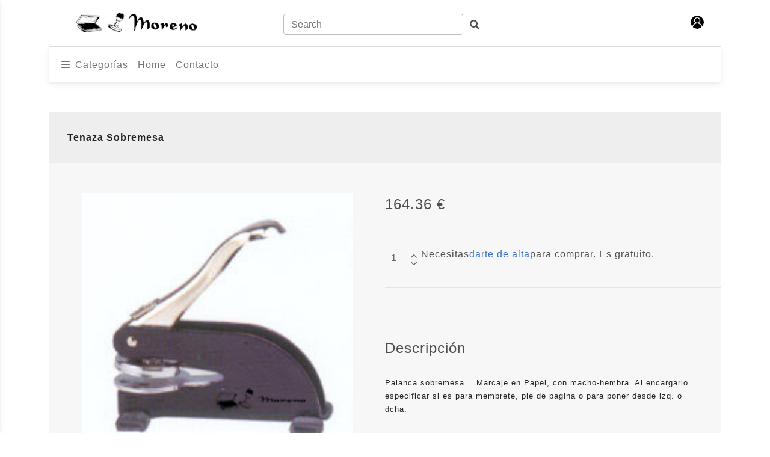

--- FILE ---
content_type: text/html
request_url: http://sellosmoreno.com/ver_producto.php?recordID=244
body_size: 26391
content:
<script type="text/javascript">
  document.oncontextmenu = function () { return false }
</script>
<!DOCTYPE html
  PUBLIC "-//W3C//DTD XHTML 1.0 Transitional//EN" "http://www.w3.org/TR/xhtml1/DTD/xhtml1-transitional.dtd">
<html xmlns="http://www.w3.org/1999/xhtml">
<!-- InstanceBegin template="/Templates/Principal.dwt.php" codeOutsideHTMLIsLocked="false" -->

<head>
  <meta http-equiv="Content-Type" content="text/html; charset=ISO-8859-1" />
  <!-- InstanceBeginEditable name="doctitle" -->
  <title>Tienda de Sellos - SELLOSMORENO</title>
  <!-- InstanceEndEditable -->

  
    <!-- Nuevo estilo -->
    <script src="https://use.fontawesome.com/releases/v6.1.0/js/all.js" crossorigin="anonymous"></script>
    <link href="css/styles.css" rel="stylesheet" type="text/css" />
    <!-- Serie iconos 1 -->
    <script type="module" src="https://unpkg.com/ionicons@5.5.2/dist/ionicons/ionicons.esm.js"></script>

  <script type="text/javascript">

  var _gaq = _gaq || [];
  _gaq.push(['_setAccount', 'UA-38767995-1']);
  _gaq.push(['_trackPageview']);

  (function() {
    var ga = document.createElement('script'); ga.type = 'text/javascript'; ga.async = true;
    ga.src = ('https:' == document.location.protocol ? 'https://ssl' : 'http://www') + '.google-analytics.com/ga.js';
    var s = document.getElementsByTagName('script')[0]; s.parentNode.insertBefore(ga, s);
  })();

</script></head>

<body>

  <a type="application/rss+xml" href="rss.xml"></a>
  <div class="container">
    <div class="subcontenedor">
      <div class="sidebar1">
			


<link href="../css/styles.css" rel="stylesheet" type="text/css" />
<!-- Estilos Header Nav -->
<link rel="stylesheet" href="../css/all.min.css" />
<link rel="stylesheet" href="../css/mdb.min.css" />
<!-- Serie iconos 1 -->
<script type="module" src="https://unpkg.com/ionicons@5.5.2/dist/ionicons/ionicons.esm.js"></script>

<!-- Header Nav Scripts -->
<script type="text/javascript" src="../css/js/mdb.min.js"></script>
<script type="text/javascript" src="../css/js/all.min.js"></script>


<header>
  <div class='p-3 text-center bg-white border-bottom'>
    <div class='container'>
      <div class='row'>
        <div class='col-md-4 d-flex justify-content-center justify-content-md-start mb-3 mb-md-0'>
          <a href='http://www.sellosmoreno.com/' class='ms-md-2'>
            <img src='images/logo33.png' width='220' height='45'></img>
          </a>
        </div>
        <div class='col-md-4' style="margin-top:7px;">
          <form class='d-flex input-group w-auto my-auto mb-3 mb-md-0' action='categoria_resultados.php' method='get'>
            <input input name='FBuscar' autocomplete='off' type='search' class='form-control rounded'
              placeholder='Search'>
            <span class='input-group-text border-0 d-none d-lg-flex'><i class='fas fa-search'></i></span>
          </form>
        </div>
        <div class='col-md-4 d-flex justify-content-center justify-content-md-end align-items-center'>
          <div class='d-flex'>
            <br />
              <!-- Sin acceso del usuario -->
              <div class='dropdown'>
                <a class='text-reset dropdown-toggle d-flex align-items-center hidden-arrow' href='#'
                  id='navbarDropdownMenuLink' role='button' data-mdb-toggle='dropdown' aria-expanded='false'>
                  <img src='img/assets/avatar.png' width='22' height='22' alt='' class='rounded-circle' loading='lazy'>
                </a>
                <ul class='dropdown-menu dropdown-menu-end' aria-labelledby='navbarDropdownMenuLink'>
                  <li><a class='dropdown-item' href='../acceso.php'>Acceder</a></li>
                  <li><a class='dropdown-item' href='../alta_usuario.php'>Reg&iacute;strate</a></li>
                </ul>
              </div>
                      </div>
        </div>
      </div>
    </div>
  </div>
  <nav class='navbar navbar-expand-lg navbar-light bg-white'>
    <div class='container justify-content-center justify-content-md-between'>
      <ul class='navbar-nav flex-row'>
        <li class='nav-item me-2 me-lg-0'>
          <a class='nav-link' href='#' role='button' data-mdb-toggle='sidenav' data-mdb-target='#sidenav-1'
            aria-controls='#sidenav-1' aria-haspopup='true'>
            <i class='fas fa-bars me-1'></i>
            <span>Categor&iacute;as</span>
          </a>
        </li>
        <li class='nav-item me-2 me-lg-0 d-none d-md-inline-block'>
          <a class='nav-link' href='http://www.sellosmoreno.com/'>Home</a>
        </li>
        <li class='nav-item me-2 me-lg-0 d-none d-md-inline-block'>
          <a class='nav-link' href='#contact-sellos-moreno'>Contacto</a>
        </li>

      </ul>
    </div>
  </nav>
  <div id='sidenav-1' class='sidenav sidenav-primary ps' role='navigation' data-mdb-hidden='true'
    data-mdb-accordion='true' style='width: 240px; height: 100vh; position: fixed; transition: all 0.3s linear 0s;'>
    <ul class='sidenav-menu'>
      		
        <li class="sidenav-item" style="position:relative;">
          <a class="sidenav-link ripple-surface" data-mdb-toggle="collapse"
            href="#" role="button"
            aria-expanded="true"><i class="fas fa-layer-group pe-3"></i><span>
              Sellos Normales            </span><i class="fas fa-angle-down rotate-icon" style="transform: rotate(360deg);"></i></a>
             
    <ul class='sidenav-collapse collapse' id='sidenav-collapse-1-0-0'><li class='sidenav-item'><a class='sidenav-link ripple-surface' href='categoria_ver.php?cat=1'>Sellos Normales</a></li><li class='sidenav-item'><a class='sidenav-link ripple-surface' href='categoria_ver.php?cat=56'>Mangos Especiales</a></li><li class='sidenav-item'><a class='sidenav-link ripple-surface' href='categoria_ver.php?cat=48'>Sellos Gondola</a></li><li class='sidenav-item'><a class='sidenav-link ripple-surface' href='categoria_ver.php?cat=22'>Sellos Rodillo (loteria)</a></li></ul>        </li>
		
      		
        <li class="sidenav-item" style="position:relative;">
          <a class="sidenav-link ripple-surface" data-mdb-toggle="collapse"
            href="#" role="button"
            aria-expanded="true"><i class="fas fa-layer-group pe-3"></i><span>
              Sellos Automáticos            </span><i class="fas fa-angle-down rotate-icon" style="transform: rotate(360deg);"></i></a>
             
    <ul class='sidenav-collapse collapse' id='sidenav-collapse-1-0-0'><li class='sidenav-item'><a class='sidenav-link ripple-surface' href='categoria_ver.php?cat=14'>Printy</a></li><li class='sidenav-item'><a class='sidenav-link ripple-surface' href='categoria_ver.php?cat=42'>Printy Formulario</a></li><li class='sidenav-item'><a class='sidenav-link ripple-surface' href='categoria_ver.php?cat=16'>Profesional</a></li></ul>        </li>
		
      		
        <li class="sidenav-item" style="position:relative;">
          <a class="sidenav-link ripple-surface" data-mdb-toggle="collapse"
            href="#" role="button"
            aria-expanded="true"><i class="fas fa-layer-group pe-3"></i><span>
              Fechadores            </span><i class="fas fa-angle-down rotate-icon" style="transform: rotate(360deg);"></i></a>
             
    <ul class='sidenav-collapse collapse' id='sidenav-collapse-1-0-0'><li class='sidenav-item'><a class='sidenav-link ripple-surface' href='categoria_ver.php?cat=17'>Fech. Manuales.</a></li><li class='sidenav-item'><a class='sidenav-link ripple-surface' href='categoria_ver.php?cat=27'>Fech. Printy Ent. Autom.</a></li><li class='sidenav-item'><a class='sidenav-link ripple-surface' href='categoria_ver.php?cat=18'>Fech. Profes. Entint. Autom.</a></li></ul>        </li>
		
      		
        <li class="sidenav-item" style="position:relative;">
          <a class="sidenav-link ripple-surface" data-mdb-toggle="collapse"
            href="#" role="button"
            aria-expanded="true"><i class="fas fa-layer-group pe-3"></i><span>
              Numeradores            </span><i class="fas fa-angle-down rotate-icon" style="transform: rotate(360deg);"></i></a>
             
    <ul class='sidenav-collapse collapse' id='sidenav-collapse-1-0-0'><li class='sidenav-item'><a class='sidenav-link ripple-surface' href='categoria_ver.php?cat=4'>Numeradores</a></li><li class='sidenav-item'><a class='sidenav-link ripple-surface' href='categoria_ver.php?cat=35'>Máquinas Numeradoras</a></li><li class='sidenav-item'><a class='sidenav-link ripple-surface' href='categoria_ver.php?cat=13'>Num. Automáticos</a></li><li class='sidenav-item'><a class='sidenav-link ripple-surface' href='categoria_ver.php?cat=12'>Num. Manuales</a></li><li class='sidenav-item'><a class='sidenav-link ripple-surface' href='categoria_ver.php?cat=25'>Numerador Printy</a></li><li class='sidenav-item'><a class='sidenav-link ripple-surface' href='categoria_ver.php?cat=26'>Numerador Profesional</a></li></ul>        </li>
		
      		
        <li class="sidenav-item" style="position:relative;">
          <a class="sidenav-link ripple-surface" data-mdb-toggle="collapse"
            href="#" role="button"
            aria-expanded="true"><i class="fas fa-layer-group pe-3"></i><span>
              Boligrafos con Sello            </span><i class="fas fa-angle-down rotate-icon" style="transform: rotate(360deg);"></i></a>
             
    <ul class='sidenav-collapse collapse' id='sidenav-collapse-1-0-0'><li class='sidenav-item'><a class='sidenav-link ripple-surface' href='categoria_ver.php?cat=5'>Boligrafos con Sello</a></li></ul>        </li>
		
      		
        <li class="sidenav-item" style="position:relative;">
          <a class="sidenav-link ripple-surface" data-mdb-toggle="collapse"
            href="#" role="button"
            aria-expanded="true"><i class="fas fa-layer-group pe-3"></i><span>
              Sellos Metálicos            </span><i class="fas fa-angle-down rotate-icon" style="transform: rotate(360deg);"></i></a>
             
    <ul class='sidenav-collapse collapse' id='sidenav-collapse-1-0-0'><li class='sidenav-item'><a class='sidenav-link ripple-surface' href='categoria_ver.php?cat=6'>Sellos Metálicos</a></li></ul>        </li>
		
      		
        <li class="sidenav-item" style="position:relative;">
          <a class="sidenav-link ripple-surface" data-mdb-toggle="collapse"
            href="#" role="button"
            aria-expanded="true"><i class="fas fa-layer-group pe-3"></i><span>
              Sellos Para Lacre            </span><i class="fas fa-angle-down rotate-icon" style="transform: rotate(360deg);"></i></a>
             
    <ul class='sidenav-collapse collapse' id='sidenav-collapse-1-0-0'><li class='sidenav-item'><a class='sidenav-link ripple-surface' href='categoria_ver.php?cat=7'>Sellos Para Lacre</a></li><li class='sidenav-item'><a class='sidenav-link ripple-surface' href='categoria_ver.php?cat=47'>Barras Lacre</a></li></ul>        </li>
		
      		
        <li class="sidenav-item" style="position:relative;">
          <a class="sidenav-link ripple-surface" data-mdb-toggle="collapse"
            href="#" role="button"
            aria-expanded="true"><i class="fas fa-layer-group pe-3"></i><span>
              Ex-Libris            </span><i class="fas fa-angle-down rotate-icon" style="transform: rotate(360deg);"></i></a>
             
    <ul class='sidenav-collapse collapse' id='sidenav-collapse-1-0-0'><li class='sidenav-item'><a class='sidenav-link ripple-surface' href='categoria_ver.php?cat=8'>Ex-Libris</a></li></ul>        </li>
		
      		
        <li class="sidenav-item" style="position:relative;">
          <a class="sidenav-link ripple-surface" data-mdb-toggle="collapse"
            href="#" role="button"
            aria-expanded="true"><i class="fas fa-layer-group pe-3"></i><span>
              Sellos Preentintados            </span><i class="fas fa-angle-down rotate-icon" style="transform: rotate(360deg);"></i></a>
             
    <ul class='sidenav-collapse collapse' id='sidenav-collapse-1-0-0'><li class='sidenav-item'><a class='sidenav-link ripple-surface' href='categoria_ver.php?cat=9'>Sellos Preentintados</a></li><li class='sidenav-item'><a class='sidenav-link ripple-surface' href='categoria_ver.php?cat=46'>Sello Caja Registradora</a></li></ul>        </li>
		
      		
        <li class="sidenav-item" style="position:relative;">
          <a class="sidenav-link ripple-surface" data-mdb-toggle="collapse"
            href="#" role="button"
            aria-expanded="true"><i class="fas fa-layer-group pe-3"></i><span>
              Placas            </span><i class="fas fa-angle-down rotate-icon" style="transform: rotate(360deg);"></i></a>
             
    <ul class='sidenav-collapse collapse' id='sidenav-collapse-1-0-0'><li class='sidenav-item'><a class='sidenav-link ripple-surface' href='categoria_ver.php?cat=15'>Placas</a></li><li class='sidenav-item'><a class='sidenav-link ripple-surface' href='categoria_ver.php?cat=49'>Commemorativas-Trofeos</a></li><li class='sidenav-item'><a class='sidenav-link ripple-surface' href='categoria_ver.php?cat=55'>Placa Identificativa</a></li><li class='sidenav-item'><a class='sidenav-link ripple-surface' href='categoria_ver.php?cat=20'>Placas Metálicas</a></li><li class='sidenav-item'><a class='sidenav-link ripple-surface' href='categoria_ver.php?cat=19'>Placas Plastico</a></li></ul>        </li>
		
      		
        <li class="sidenav-item" style="position:relative;">
          <a class="sidenav-link ripple-surface" data-mdb-toggle="collapse"
            href="#" role="button"
            aria-expanded="true"><i class="fas fa-layer-group pe-3"></i><span>
              Goma Laser            </span><i class="fas fa-angle-down rotate-icon" style="transform: rotate(360deg);"></i></a>
             
    <ul class='sidenav-collapse collapse' id='sidenav-collapse-1-0-0'><li class='sidenav-item'><a class='sidenav-link ripple-surface' href='categoria_ver.php?cat=21'>Goma Laser</a></li></ul>        </li>
		
      		
        <li class="sidenav-item" style="position:relative;">
          <a class="sidenav-link ripple-surface" data-mdb-toggle="collapse"
            href="#" role="button"
            aria-expanded="true"><i class="fas fa-layer-group pe-3"></i><span>
              Accesorios Sellos            </span><i class="fas fa-angle-down rotate-icon" style="transform: rotate(360deg);"></i></a>
             
    <ul class='sidenav-collapse collapse' id='sidenav-collapse-1-0-0'><li class='sidenav-item'><a class='sidenav-link ripple-surface' href='categoria_ver.php?cat=23'>Accesorios Sellos</a></li><li class='sidenav-item'><a class='sidenav-link ripple-surface' href='categoria_ver.php?cat=24'>Detectores UV</a></li><li class='sidenav-item'><a class='sidenav-link ripple-surface' href='categoria_ver.php?cat=11'>Portasellos</a></li><li class='sidenav-item'><a class='sidenav-link ripple-surface' href='categoria_ver.php?cat=10'>Tampones</a></li><li class='sidenav-item'><a class='sidenav-link ripple-surface' href='categoria_ver.php?cat=39'>Tintas</a></li></ul>        </li>
		
      		
        <li class="sidenav-item" style="position:relative;">
          <a class="sidenav-link ripple-surface" data-mdb-toggle="collapse"
            href="#" role="button"
            aria-expanded="true"><i class="fas fa-layer-group pe-3"></i><span>
              Imprentillas            </span><i class="fas fa-angle-down rotate-icon" style="transform: rotate(360deg);"></i></a>
             
    <ul class='sidenav-collapse collapse' id='sidenav-collapse-1-0-0'><li class='sidenav-item'><a class='sidenav-link ripple-surface' href='categoria_ver.php?cat=28'>Imprentillas</a></li><li class='sidenav-item'><a class='sidenav-link ripple-surface' href='categoria_ver.php?cat=43'>Typo Juegos Repuestos</a></li><li class='sidenav-item'><a class='sidenav-link ripple-surface' href='categoria_ver.php?cat=40'>Typo Printy</a></li><li class='sidenav-item'><a class='sidenav-link ripple-surface' href='categoria_ver.php?cat=41'>Typo Profesional</a></li></ul>        </li>
		
      		
        <li class="sidenav-item" style="position:relative;">
          <a class="sidenav-link ripple-surface" data-mdb-toggle="collapse"
            href="#" role="button"
            aria-expanded="true"><i class="fas fa-layer-group pe-3"></i><span>
              Recambios            </span><i class="fas fa-angle-down rotate-icon" style="transform: rotate(360deg);"></i></a>
             
    <ul class='sidenav-collapse collapse' id='sidenav-collapse-1-0-0'><li class='sidenav-item'><a class='sidenav-link ripple-surface' href='categoria_ver.php?cat=45'>Recambios</a></li></ul>        </li>
		
      		
        <li class="sidenav-item" style="position:relative;">
          <a class="sidenav-link ripple-surface" data-mdb-toggle="collapse"
            href="#" role="button"
            aria-expanded="true"><i class="fas fa-layer-group pe-3"></i><span>
              Sellos de Bolsillo            </span><i class="fas fa-angle-down rotate-icon" style="transform: rotate(360deg);"></i></a>
             
    <ul class='sidenav-collapse collapse' id='sidenav-collapse-1-0-0'><li class='sidenav-item'><a class='sidenav-link ripple-surface' href='categoria_ver.php?cat=50'>Sellos de Bolsillo</a></li><li class='sidenav-item'><a class='sidenav-link ripple-surface' href='categoria_ver.php?cat=51'>Sellos Caja Cromada</a></li><li class='sidenav-item'><a class='sidenav-link ripple-surface' href='categoria_ver.php?cat=53'>Sellos Handy Stamp</a></li><li class='sidenav-item'><a class='sidenav-link ripple-surface' href='categoria_ver.php?cat=52'>Sellos Mobile</a></li><li class='sidenav-item'><a class='sidenav-link ripple-surface' href='categoria_ver.php?cat=54'>Sellos Pocket Stamp</a></li></ul>        </li>
		
      		
        <li class="sidenav-item" style="position:relative;">
          <a class="sidenav-link ripple-surface" data-mdb-toggle="collapse"
            href="#" role="button"
            aria-expanded="true"><i class="fas fa-layer-group pe-3"></i><span>
              Lamparas Led            </span><i class="fas fa-angle-down rotate-icon" style="transform: rotate(360deg);"></i></a>
             
    <ul class='sidenav-collapse collapse' id='sidenav-collapse-1-0-0'><li class='sidenav-item'><a class='sidenav-link ripple-surface' href='categoria_ver.php?cat=57'>Lamparas Led</a></li></ul>        </li>
		
          </ul>
	      <div class='ps__rail-x' style='left: 0px; bottom: 0px;'>
      <div class='ps__thumb-x' tabindex='0' style='left: 0px; width: 0px;'></div>
    </div>
    <div class='ps__rail-y' style='top: 0px; right: 0px;'>
      <div class='ps__thumb-y' tabindex='0' style='top: 0px; height: 0px;'></div>
    </div>
  </div>
  <!-- Sidenav -->
</header>        <!-- end .sidebar1 -->
      </div>
      <div class="content">
        <!-- Inicio de la página. -->
        <div class="container-body">
        <div class="container-title">
        Tenaza Sobremesa            </div>
          <main>
            <div class="container-img">
            <p style="text-align:center;margin-bottom: 25px;"><img src="documentos/productos/palanca_sobremesa.jpg" alt="Tenaza Sobremesa" width="450" height="450" /></p>
            </div>

            <div class="container-info-product">
              <div class="container-price">
                <span>
                  <strong>
                    164.36&nbsp;&euro;
                  </strong>
                </span> <!--Precio-->
              </div>

              <form name="FComprar" action="carrito_add.php" method="get">
              <div class="container-details-product">
                <div class="container-add-cart">
                  <div class="container-quantity">
                    <input type="number" placeholder="1" value="1" min="1" class="input-quantity" name="intCantidad" id="intCantidad" />
                    <div class="btn-increment-decrement"> <!--Botones controlados con funciones JavaScript, se encuentran en el script
					de debajo.-->
                      <a style="color: inherit;" onclick="incrementar()"><i class="fa-solid fa-chevron-up"
                          id="incrementa"></i></a>
                      <a style="color: inherit;" onclick="decrementar()"><i class="fa-solid fa-chevron-down"
                          id="decrementa"></i></a>
                    </div>
                  </div>

                                      Necesitas <a href="alta_usuario.php">darte de alta</a> para comprar. Es gratuito.
                                  </div>
              </div>
              </form>
              <script>
                const decrementIcon = document.getElementById('decrementa');
                const incrementIcon = document.getElementById('incrementa');
                //const incrementIcon = document.querySelector('.btn-add-to-cart');
                const quantityInput = document.querySelector('.input-quantity');

                function decrementar() {
                  if (quantityInput.value > 1) {
                    quantityInput.value = parseInt(quantityInput.value) - 1;
                  }
                }
                function incrementar() {
                  quantityInput.value = parseInt(quantityInput.value) + 1;
                }
              </script>

              <div class="container-details-product">
                <div class="container-description">
                  <div class="title-description">
                    <h4>Descripción</h4>
                  </div>
                  <div class="text-description">
                    <p style="padding-right: 30px;">
                      Palanca sobremesa. . Marcaje en Papel, con macho-hembra. Al encargarlo especificar si es para membrete, pie de pagina o para poner desde izq. o dcha.                    </p>
                  </div>
                </div>
              </div>
			  </div>
          </main>
		  </div> <!-- end of container-body-->
			  <!-- Contacto-->
        <section class="contact-section bg-black" id="contact-sellos-moreno">
            <div class="container px-4 px-lg-5">
                <div class="row gx-4 gx-lg-5">
                    <div class="col-md-4 mb-3 mb-md-0">
                        <div class="card py-4 h-100">
                            <div class="card-body text-center">
                                <!-- Imagen -->
                                <img class="icono_contacto" src="img/assets/ubicacion.png"><br>
                                <h4 class="text-uppercase m-0">Ubicación</h4>
                                <hr class="my-4 mx-auto" />
                                <div class="small text-black-50">C/. Manuel Merino 17. <br> Alcalá de Henares, Madrid
                                </div>
                            </div>
                        </div>
                    </div>
                    <div class="col-md-4 mb-3 mb-md-0">
                        <div class="card py-4 h-100">
                            <div class="card-body text-center">
                                <img style="margin-top: 18px;" id="icono_contacto_correo_electronico"
                                    class="icono_contacto" src="img/assets/correo_electronico.png">
                                <h4 class="text-uppercase m-0">Correo electrónico</h4>
                                <hr class="my-4 mx-auto" />
                                <div class="small text-black-50"><a>sellosmoreno@sellosmoreno.com</a></div>
                            </div>
                        </div>
                    </div>
                    <div class="col-md-4 mb-3 mb-md-0">
                        <div class="card py-4 h-100">
                            <div class="card-body text-center">
                                <img style="margin-top: 9px;height: 27px;" class="icono_contacto"
                                    src="img/assets/telefono.png"><br>
                                <h4 class="text-uppercase m-0">Contacto</h4>
                                <hr class="my-4 mx-auto" />
                                <div class="small text-black-50">Tel: 918 896 128 <br>Fax: 918 830 116</div>
                            </div>
                        </div>
                    </div>
                </div>
                <div class="social d-flex justify-content-center">
                    <a class="mx-2" href="https://www.facebook.com/juan.morenoalique?fref=ts"><i
                            class="fab fa-facebook-f" style="margin-top: 15px;"></i></a>
                    <a class="mx-2" href="http://sellosmoreno.blogspot.com"><i class="fab fa-blogger-b"
                            style="margin-top: 15px;"></i></a>
                    <a class="mx-2" href="https://plus.google.com/u/0/117990467257885967224"><img
                            style="margin-top: 15px;" class="fab fa-google-plus" /></a>
                    <a class="mx-2" href="https://issuu.com/sellosmoreno"><img style="margin-top: 15px;" width="16px"
                            src="img/assets/issuu_icon.png.png" /></a>
                    <a class="mx-2" href="https://wa.link/wslpkc"><i class="fa-brands fa-whatsapp"
                            style="margin-top: 15px;"></i></a>
                </div><br/>
		<br/>
            </div>
        </section>
		
        <div class="header" style="background-color:#f5f5f5;justify-content:center!important;display: flex;">
            <div class="headerinterior"> <!-- end .header --><img src="images/logosrecto.png"
                    alt="Logos representados-trodat-shiny-colop-maxstamp" width="550" height="49" /></div>
        </div>

        <!-- Footer-->
        <footer class="footer bg-black small text-center text-white-50">
            <div class="container px-4 px-lg-5">Fabricación y venta de toda clase de sellos de goma<br>
                <br>Copyright &copy; Sellos Moreno 2023
            </div>
        </footer>
        </div>
      </div>
    </div>
</body>
<!-- InstanceEnd -->

</html>


--- FILE ---
content_type: text/css
request_url: http://sellosmoreno.com/css/all.min.css
body_size: 45795
content:
.calendar {
    font-size: .9rem
}

.calendar .calendar-tools {
    display: -webkit-box;
    display: -ms-flexbox;
    display: flex;
    -webkit-box-pack: justify;
    -ms-flex-pack: justify;
    justify-content: space-between;
    margin-bottom: 20px
}

.calendar .calendar-tools .calendar-heading {
    font-size: 1.4rem;
    font-weight: 700
}

@media(max-width: 992px) {
    .calendar .calendar-tools {
        -webkit-box-orient:vertical;
        -webkit-box-direction: normal;
        -ms-flex-direction: column;
        flex-direction: column
    }

    .calendar .calendar-tools .calendar-heading {
        text-align: center;
        -webkit-box-ordinal-group: 0;
        -ms-flex-order: -1;
        order: -1
    }

    .calendar .calendar-tools>.btn-group {
        -webkit-transform: scale(.9);
        transform: scale(.9)
    }
}

.calendar .calendar-tools .select-wrapper {
    width: 100px;
    margin-right: 20px
}

.calendar table {
    table-layout: fixed;
    border-collapse: separate;
    border-spacing: 0;
    border-radius: 4px;
    width: 100%;
    border: 1px solid #ddd
}

.calendar table th {
    text-align: center;
    border-bottom: 1px solid #ddd;
    border-right: 1px solid #ddd;
    font-weight: 500
}

.calendar table th .day-field {
    width: 30px;
    height: 30px;
    display: -webkit-box;
    display: -ms-flexbox;
    display: flex;
    -webkit-box-pack: center;
    -ms-flex-pack: center;
    justify-content: center;
    -webkit-box-align: center;
    -ms-flex-align: center;
    align-items: center;
    margin: 8px auto;
    border-radius: 50%;
    font-size: 1.3rem
}

.calendar table th.today .day-field {
    color: #fff;
    background-color: #1266f1
}

.calendar table .long-event-row {
    height: 100px
}

.calendar table td {
    position: relative;
    vertical-align: top;
    border-bottom: 1px solid #ddd;
    border-right: 1px solid #ddd
}

.calendar table td.active,.calendar table td:active,.calendar table td:hover {
    background-color: #fafafa
}

.calendar table td.dragenter {
    border: 2px dashed #000
}

.calendar table td.disabled {
    color: #9a9a9a
}

.calendar table td .day-field-wrapper {
    position: absolute;
    left: 0;
    top: 5px;
    width: 100%;
    pointer-events: none
}

.calendar table td .day-field-wrapper,.calendar table td .day-field-wrapper .day-field {
    display: -webkit-box;
    display: -ms-flexbox;
    display: flex;
    -webkit-box-pack: center;
    -ms-flex-pack: center;
    justify-content: center
}

.calendar table td .day-field-wrapper .day-field {
    width: 20px;
    height: 20px;
    -webkit-box-align: center;
    -ms-flex-align: center;
    align-items: center;
    border-radius: 50%;
    font-size: .7rem
}

.calendar table td .day-field-wrapper .day-field::-moz-selection {
    background-color: transparent
}

.calendar table td .day-field-wrapper .day-field::selection {
    background-color: transparent
}

.calendar table td.today .day-field-wrapper .day-field {
    color: #fff;
    background-color: #1266f1
}

.calendar table tr:last-child>td,.calendar table tr:last-child>th.hour-field {
    border-bottom: none
}

.calendar table tr td:last-child,.calendar table tr th:last-child {
    border-right: none
}

.calendar table.month td {
    padding-top: 30px;
    height: 100px
}

.calendar table.week .weekday-field {
    padding-top: 5px
}

.calendar table.week .day-field {
    margin: 0 auto 5px
}

.calendar table.list th {
    text-align: left;
    padding: 5px 10px;
    background-color: #eee
}

.calendar table.list td {
    padding: 5px 10px;
    cursor: pointer
}

.calendar table.list td.td-readonly {
    cursor: default
}

.calendar table.list td.td-blur {
    opacity: .5
}

.calendar table .events-wrapper {
    display: -webkit-box;
    display: -ms-flexbox;
    display: flex;
    -ms-flex-wrap: wrap;
    flex-wrap: wrap;
    width: calc(100% + 3px);
    margin-left: -1px
}

.calendar table .event {
    padding: 1px 5px;
    background-color: #cfe0fc;
    color: #0a47a9;
    font-size: .7rem;
    font-weight: 700;
    width: 100%;
    margin-bottom: 2px;
    margin-left: 4px;
    white-space: nowrap;
    text-overflow: ellipsis;
    overflow: hidden;
    border-top-left-radius: 4px;
    border-bottom-left-radius: 4px;
    cursor: pointer;
    -webkit-transition: opacity .2s;
    transition: opacity .2s
}

.calendar table .event.event-readonly {
    cursor: default
}

.calendar table .event.event-blur {
    opacity: .5
}

.calendar table .event.event-long {
    margin-left: 0;
    border-radius: 0
}

.calendar table .event.event-end {
    margin-right: 5px;
    border-top-right-radius: 4px;
    border-bottom-right-radius: 4px
}

.calendar table .event::-moz-selection {
    background-color: transparent
}

.calendar table .event::selection {
    background-color: transparent
}

.calendar table .event.event-short {
    background-color: transparent;
    color: #000
}

.calendar table .event.active {
    opacity: .6
}

.calendar table .event.dragging {
    opacity: .1
}

.calendar table .event .event-circle {
    pointer-events: none
}

.calendar table .fake-event {
    padding: 1px 5px;
    font-size: .7rem;
    width: 100%;
    margin-bottom: 2px;
    visibility: hidden
}

.calendar table .hour-field {
    font-weight: 400
}

.calendar table .hour-field::-moz-selection {
    background-color: transparent
}

.calendar table .hour-field::selection {
    background-color: transparent
}

.color-dropdown-menu {
    min-width: auto;
    width: 92px
}

.color-dropdown-menu.animation,.color-dropdown-menu.show {
    display: -webkit-box;
    display: -ms-flexbox;
    display: flex;
    -ms-flex-wrap: wrap;
    flex-wrap: wrap
}

.color-dropdown-menu>li i {
    pointer-events: none
}

.color-dropdown-menu>li:first-child,.color-dropdown-menu>li:first-child .dropdown-item {
    border-radius: 0;
    border-top-left-radius: .5rem
}

.color-dropdown-menu>li:nth-child(2) .dropdown-item {
    border-radius: 0;
    border-top-right-radius: .5rem!important
}

.color-dropdown-menu>li:last-child .dropdown-item {
    border-radius: 0;
    border-bottom-left-radius: .5rem!important
}

.was-validated .form-outline .form-control.calendar-invalid-input,.was-validated .form-outline .form-control.calendar-invalid-input~.form-notch .form-notch-leading,.was-validated .form-outline .form-control.calendar-invalid-input~.form-notch .form-notch-middle,.was-validated .form-outline .form-control.calendar-invalid-input~.form-notch .form-notch-trailing {
    border-color: #00b74a
}

.was-validated .form-outline .form-control.calendar-invalid-input~.form-label {
    color: #00b74a
}

.was-validated .form-outline .form-control.calendar-invalid-input {
    margin-bottom: 0;
    border-color: #f93154
}

.was-validated .form-outline .form-control.calendar-invalid-input~.form-notch .form-notch-leading,.was-validated .form-outline .form-control.calendar-invalid-input~.form-notch .form-notch-middle,.was-validated .form-outline .form-control.calendar-invalid-input~.form-notch .form-notch-trailing {
    border-color: #f93154
}

.was-validated .form-outline .form-control.calendar-invalid-input~.form-label {
    color: #f93154
}

/*# sourceMappingURL=captcha.min.css.map */
.color-picker .color-picker-color-dot-wrapper {
    background: repeating-conic-gradient(#e0e0e0 0deg 25%,#fff 0deg 50%);
    background-size: .9rem .9rem;
    border-radius: 100%;
    height: 2rem;
    width: 2rem
}

.color-picker .color-picker-color-dot {
    display: inline-table;
    border-radius: 100%;
    height: inherit;
    width: inherit
}

.color-picker .color-picker-canvas-dot {
    height: 1rem;
    width: 1rem;
    position: absolute;
    background: transparent;
    border-radius: 100%;
    -webkit-box-shadow: 0 0 0 1.5px #fff,inset 0 0 1px 1.5px rgba(0,0,0,.3);
    box-shadow: 0 0 0 1.5px #fff,inset 0 0 1px 1.5px rgba(0,0,0,.3);
    -webkit-user-select: none;
    -moz-user-select: none;
    -ms-user-select: none;
    user-select: none;
    pointer-events: none
}

.color-picker .color-picker-canvas-wrapper {
    position: relative;
    background: repeating-conic-gradient(#e0e0e0 0deg 25%,#fff 0deg 50%);
    background-size: .9rem .9rem
}

.color-picker .color-picker-canvas-wrapper canvas {
    display: block
}

.color-picker .color-picker-swatches .color-picker-swatches-color {
    height: 20px;
    width: 100%;
    border-radius: .2rem;
    cursor: pointer
}

.color-picker .color-picker-swatches {
    overflow-y: auto;
    overflow-x: hidden
}

.color-picker #hueRange::-webkit-slider-runnable-track {
    background: -webkit-gradient(linear,left top,right top,from(red),color-stop(16.66%,#ff0),color-stop(33.33%,#0f0),color-stop(50%,#0ff),color-stop(66.66%,#00f),color-stop(83.33%,#f0f),to(red));
    background: linear-gradient(90deg,red,#ff0 16.66%,#0f0 33.33%,#0ff 50%,#00f 66.66%,#f0f 83.33%,red)
}

.color-picker #alphaRange::-webkit-slider-runnable-track {
    background: var(--track-background,#ddd)
}

.color-picker .color-picker-range-alpha {
    height: .25rem;
    background: repeating-conic-gradient(#e0e0e0 0deg 25%,#fff 0deg 50%);
    background-size: .2rem .2rem
}

.color-picker .color-picker-range-alpha input {
    position: relative;
    top: -10px
}

.color-picker .color-picker-color-inputs-wrapper input {
    padding-left: .24rem;
    padding-right: .24rem;
    background-color: cmyk(0,51%,51%,34%)
}

/*# sourceMappingURL=cookie.min.css.map */
.countdown {
    font-size: 4rem;
    line-height: 1;
    display: -webkit-box;
    display: -ms-flexbox;
    display: flex;
    -ms-flex-line-pack: start;
    align-content: flex-start
}

.countdown-horizontal {
    -webkit-box-orient: horizontal;
    -webkit-box-direction: normal;
    -ms-flex-direction: row;
    flex-direction: row;
    -webkit-box-pack: center;
    -ms-flex-pack: center;
    justify-content: center
}

.countdown-vertical {
    -webkit-box-orient: vertical;
    -webkit-box-direction: normal;
    -ms-flex-direction: column;
    flex-direction: column;
    -webkit-box-pack: start;
    -ms-flex-pack: start;
    justify-content: flex-start;
    -webkit-box-align: start;
    -ms-flex-align: start;
    align-items: flex-start
}

.countdown-unit {
    display: -webkit-box;
    display: -ms-flexbox;
    display: flex;
    padding-left: .5rem;
    width: 100%
}

.countdown-unit-horizontal {
    -webkit-box-orient: horizontal;
    -ms-flex-direction: row;
    flex-direction: row
}

.countdown-unit-horizontal,.countdown-unit-vertical {
    -webkit-box-direction: normal;
    -webkit-box-pack: start;
    -ms-flex-pack: start;
    justify-content: start;
    -webkit-box-align: center;
    -ms-flex-align: center;
    align-items: center
}

.countdown-unit-vertical {
    -webkit-box-orient: vertical;
    -ms-flex-direction: column;
    flex-direction: column
}

.countdown-unit-vertical>span[data-mdb-countdown-label] {
    font-size: 1rem;
    text-transform: capitalize;
    width: 100%;
    text-align: center;
    padding: 5px
}

.countdown-unit-separator {
    line-height: .9;
    padding-left: .5rem
}

.sortable-slide-animation {
    -webkit-transition: -webkit-transform .2s;
    transition: -webkit-transform .2s;
    transition: transform .2s;
    transition: transform .2s,-webkit-transform .2s
}

.sortable-item-dragging {
    pointer-events: none
}

.cursor-drag {
    cursor: move
}

.draggable-element {
    -webkit-user-select: none;
    -moz-user-select: none;
    -ms-user-select: none;
    user-select: none;
    -webkit-transition: -webkit-box-shadow .5s;
    transition: -webkit-box-shadow .5s;
    transition: box-shadow .5s;
    transition: box-shadow .5s,-webkit-box-shadow .5s;
    position: relative
}

.draggable-cursor-grab {
    cursor: -webkit-grab;
    cursor: grab
}

.dragging {
    cursor: move;
    position: relative;
    z-index: 9000!important
}

.draggable-disabled {
    cursor: default
}

.draggable-return-animate {
    -webkit-transition: -webkit-transform .35s;
    transition: -webkit-transform .35s;
    transition: transform .35s;
    transition: transform .35s,-webkit-transform .35s;
    position: relative;
    z-index: 9000!important
}

/*# sourceMappingURL=dummy.min.css.map */
.ecommerce-gallery .lightbox {
    position: relative;
    overflow: hidden
}

.ecommerce-gallery .lightbox img {
    height: 450px;
    -o-object-fit: contain;
    object-fit: contain
}

@media(max-width: 768px) {
    .ecommerce-gallery .lightbox img {
        height:150px
    }
}

.ecommerce-gallery .lightbox img.animating {
    position: absolute;
    left: 0;
    top: 0;
    z-index: -1;
    width: 100%
}

.ecommerce-gallery img:not(.ecommerce-disabled):not(.ecommerce-gallery-main-img) {
    cursor: -webkit-zoom-in;
    cursor: zoom-in;
    border-bottom: 2px solid transparent
}

.ecommerce-gallery img:not(.ecommerce-disabled):not(.ecommerce-gallery-main-img).active {
    border-color: orange
}

.ecommerce-gallery .ecommerce-gallery-main-img {
    display: none;
    -webkit-transition: all .3s;
    transition: all .3s;
    -webkit-transform-origin: center center;
    transform-origin: center center
}

.ecommerce-gallery .ecommerce-gallery-main-img.active {
    display: block;
    -webkit-transition: none;
    transition: none
}

@media(max-width: 768px) {
    .ecommerce-gallery .multi-carousel:not(.vertical) .multi-carousel-inner .multi-carousel-item img {
        max-height:50px
    }
}

.ecommerce-gallery.vertical .lightbox {
    height: 100%;
    display: -webkit-box;
    display: -ms-flexbox;
    display: flex;
    -webkit-box-pack: center;
    -ms-flex-pack: center;
    justify-content: center;
    -webkit-box-align: center;
    -ms-flex-align: center;
    align-items: center
}

.ecommerce-gallery.vertical .lightbox img {
    height: 350px
}

@media(max-width: 768px) {
    .ecommerce-gallery.vertical .lightbox img,.ecommerce-gallery.vertical .multi-carousel.vertical {
        height:100px
    }
}

.file-upload-wrapper {
    width: 100%
}

.file-upload {
    position: relative;
    width: 100%;
    height: 200px
}

.file-upload:not(.has-error):hover .file-upload-mask {
    opacity: .06
}

.file-upload-input.has-multiple~.file-upload-previews .file-upload-preview:hover .file-upload-preview-details,.file-upload.has-error:hover .file-upload-errors,.file-upload:hover .file-upload-input:not(.has-multiple)~.file-upload-previews .file-upload-preview-details {
    opacity: 1
}

.file-upload.has-error .file-upload-errors {
    display: -webkit-box;
    display: -ms-flexbox;
    display: flex
}

.file-upload.disabled {
    pointer-events: none
}

.file-upload.disabled .file-upload-message {
    opacity: .5;
    text-decoration: line-through
}

.file-upload-message {
    position: absolute;
    width: 100%;
    height: 100%;
    top: 0;
    left: 0;
    display: -webkit-box;
    display: -ms-flexbox;
    display: flex;
    -webkit-box-pack: center;
    -ms-flex-pack: center;
    justify-content: center;
    -webkit-box-align: center;
    -ms-flex-align: center;
    align-items: center;
    -webkit-box-orient: vertical;
    -webkit-box-direction: normal;
    -ms-flex-direction: column;
    flex-direction: column
}

.file-upload-cloud-icon {
    font-size: 2.2rem
}

.file-upload-main-error {
    font-weight: 700;
    margin: 0
}

.file-upload-input {
    z-index: 1;
    width: 100%;
    height: 100%;
    position: absolute;
    top: 0;
    left: 0;
    opacity: 0;
    cursor: pointer
}

.file-upload-input.has-multiple {
    z-index: unset
}

.file-upload-mask {
    pointer-events: none;
    background-color: #000
}

.file-upload-errors,.file-upload-mask {
    position: absolute;
    top: 0;
    left: 0;
    height: 100%;
    width: 100%;
    opacity: 0;
    -webkit-transition: all .2s;
    transition: all .2s
}

.file-upload-errors {
    display: none;
    background: rgba(243,65,65,.8);
    -webkit-box-pack: center;
    -ms-flex-pack: center;
    justify-content: center;
    -webkit-box-orient: vertical;
    -webkit-box-direction: normal;
    -ms-flex-direction: column;
    flex-direction: column
}

.file-upload-error {
    color: #fff
}

.file-upload-previews {
    display: -webkit-box;
    display: -ms-flexbox;
    display: flex;
    width: 100%;
    height: 100%
}

.file-upload-preview {
    background-color: #fff;
    cursor: pointer;
    position: relative;
    -webkit-box-flex: 1;
    -ms-flex-positive: 1;
    flex-grow: 1;
    -ms-flex-preferred-size: 0;
    flex-basis: 0
}

.file-upload-render {
    width: 100%;
    height: 100%
}

.file-upload-file-icon {
    font-size: 80px;
    color: #777
}

.file-upload-extension,.file-upload-file-icon {
    top: 50%;
    left: 50%;
    -webkit-transform: translate(-50%,-50%);
    transform: translate(-50%,-50%);
    position: absolute
}

.file-upload-extension {
    margin-top: 10px;
    text-transform: uppercase;
    font-weight: 900;
    letter-spacing: -.03em;
    font-size: 1rem;
    color: #fff;
    width: 42px;
    white-space: nowrap;
    overflow: hidden;
    text-overflow: ellipsis
}

.file-upload-preview-img {
    width: 100%;
    height: 100%;
    -o-object-fit: cover;
    object-fit: cover
}

.file-upload-preview-details {
    position: absolute;
    width: 100%;
    height: 100%;
    top: 0;
    left: 0;
    color: hsla(0,0%,100%,.959);
    background: rgba(0,0,0,.7);
    display: -webkit-box;
    display: -ms-flexbox;
    -webkit-box-pack: center;
    -ms-flex-pack: center;
    justify-content: center;
    -webkit-box-orient: vertical;
    -webkit-box-direction: normal;
    -ms-flex-direction: column;
    flex-direction: column;
    display: flex;
    opacity: 0;
    -webkit-transition: all .2s;
    transition: all .2s
}

.file-upload-remove-file-btn {
    position: absolute;
    right: 15px;
    top: 10px;
    z-index: 3
}

.file-upload-details-container {
    height: 100%;
    display: -webkit-box;
    display: -ms-flexbox;
    display: flex;
    -webkit-box-align: center;
    -ms-flex-align: center;
    align-items: center;
    -webkit-box-pack: center;
    -ms-flex-pack: center;
    justify-content: center
}

.file-uplod-preview-details-inner {
    text-align: center
}

/*# sourceMappingURL=filters.min.css.map */
/*# sourceMappingURL=inputmask.min.css.map */
.mention-dropdown-container {
    z-index: 1050
}

.mention-dropdown {
    overflow-y: auto;
    background-color: #fff;
    -webkit-box-shadow: 0 2px 5px 0 rgba(0,0,0,.16),0 2px 10px 0 rgba(0,0,0,.12);
    box-shadow: 0 2px 5px 0 rgba(0,0,0,.16),0 2px 10px 0 rgba(0,0,0,.12);
    margin: 0;
    max-width: 100%;
    outline: 0;
    position: relative;
    -webkit-transform: scaleY(.9);
    transform: scaleY(.9);
    opacity: 0;
    -webkit-transition: all .3s;
    transition: all .3s
}

.mention-dropdown.open {
    -webkit-transform: scaleY(1);
    transform: scaleY(1);
    opacity: 1
}

.mention-dropdown::-webkit-scrollbar {
    width: 4px;
    height: 4px
}

.mention-dropdown::-webkit-scrollbar-button:end:increment,.mention-dropdown::-webkit-scrollbar-button:start:decrement {
    display: block;
    height: 0;
    background-color: transparent
}

.mention-dropdown::-webkit-scrollbar-track-piece {
    background-color: transparent;
    border-radius: 0;
    border-bottom-right-radius: 4px;
    border-bottom-left-radius: 4px
}

.mention-dropdown::-webkit-scrollbar-thumb:vertical {
    height: 50px;
    background-color: #999;
    border-radius: 4px
}

.mention-items-list {
    list-style: none;
    margin: 0;
    padding: 0
}

.mention-item-container {
    width: 100%
}

.mention-data-items {
    display: none
}

.mention-item {
    width: 100%;
    height: 35px;
    white-space: nowrap;
    text-overflow: ellipsis;
    overflow: hidden;
    cursor: pointer;
    display: -webkit-box;
    display: -ms-flexbox;
    display: flex;
    -webkit-box-orient: horizontal;
    -webkit-box-direction: normal;
    -ms-flex-direction: row;
    flex-direction: row;
    -webkit-box-align: center;
    -ms-flex-align: center;
    align-items: center;
    -webkit-box-pack: justify;
    -ms-flex-pack: justify;
    justify-content: space-between;
    color: rgba(0,0,0,.87);
    padding-left: 16px;
    padding-right: 16px;
    font-size: 1rem;
    font-weight: 400;
    background-color: transparent;
    -webkit-user-select: none;
    -moz-user-select: none;
    -ms-user-select: none;
    user-select: none
}

.mention-item.active,.mention-item:focus,.mention-item:hover {
    background-color: #ddd;
    cursor: pointer
}

.mention-item-image {
    width: 30px;
    height: 30px
}

.mention-no-results {
    min-height: 35px;
    padding-left: 16px;
    padding-right: 16px;
    display: -webkit-box;
    display: -ms-flexbox;
    display: flex;
    -webkit-box-align: center;
    -ms-flex-align: center;
    align-items: center
}

.multi-carousel {
    position: relative
}

.multi-carousel .multi-carousel-inner {
    position: relative;
    width: 100%;
    overflow: hidden;
    white-space: nowrap;
    font-size: 0
}

.multi-carousel .multi-carousel-inner .multi-carousel-item {
    display: inline-block;
    width: 100%;
    font-size: 16px;
    -webkit-transition: all .3s ease-out;
    transition: all .3s ease-out;
    padding: 0 3px
}

.multi-carousel .multi-carousel-inner .multi-carousel-item img {
    max-height: 200px;
    -o-object-fit: cover;
    object-fit: cover
}

.multi-carousel.vertical {
    height: 350px
}

@media(max-width: 768px) {
    .multi-carousel.vertical {
        height:150px
    }
}

.multi-carousel.vertical .multi-carousel-inner {
    height: 100%
}

.multi-carousel.vertical .multi-carousel-inner .multi-carousel-item {
    padding: 2px 0
}

.multi-carousel.vertical .multi-carousel-inner img {
    max-height: none
}

.multi-carousel.vertical .carousel-control-prev {
    width: 100%;
    height: 15%
}

.multi-carousel.vertical .carousel-control-next {
    top: auto;
    width: 100%;
    height: 15%
}

.multi-carousel.vertical .carousel-control-next span,.multi-carousel.vertical .carousel-control-prev span {
    -webkit-transform: rotate(90deg);
    transform: rotate(90deg)
}

.onboarding-backdrop {
    position: absolute;
    display: block;
    z-index: 1075;
    pointer-events: none
}

.popover {
    min-width: 320px
}

.popover:focus {
    outline: none
}

.organization-chart-node {
    border: 1px solid #dee2e6;
    padding: 1rem;
    display: inline-block
}

.organization-chart-node p {
    margin: 0;
    font-family: Segoe UI,sans-serif
}

.organization-chart-node i {
    cursor: pointer
}

.organization-card {
    display: inline-block
}

.organization-card i {
    cursor: pointer
}

.organization-card img {
    width: 3rem;
    border-radius: 50%;
    margin-bottom: .5rem
}

.organization-chart-icon-clicked {
    -webkit-transform: rotate(180deg);
    transform: rotate(180deg)
}

.organization-chart-table td {
    text-align: center;
    vertical-align: top;
    padding: 0 .3rem
}

.organization-chart-line {
    height: 20px;
    border-right: 1px solid #dee2e6;
    border-top: 1px solid #dee2e6
}

.organization-chart-lines-top div {
    background: #dee2e6;
    margin: 0 auto;
    height: 20px;
    width: 1px;
    text-align: center
}

.organization-chart-hide {
    visibility: hidden
}

.organization-chart-hide .organization-chart-line {
    border-color: transparent
}

.parallax-slider>img {
    display: none;
    opacity: 0;
    -webkit-transform: scale(0);
    transform: scale(0);
    -webkit-transition: opacity transform .2s linear;
    transition: opacity transform .2s linear
}

.parallax .parallax-slider {
    z-index: -1
}

.scrollStatus {
    position: sticky;
    z-index: 1020;
    width: 100%;
    background: #ccc
}

.scrollStatus-progress {
    width: 0
}

/*# sourceMappingURL=storage.min.css.map */
.table-editor {
    --datatable-color: #212529;
    --datatable-border-color: #e0e0e0;
    --datatable-striped-color: #212529;
    --datatable-accent-bg: #f2f2f2;
    --datatable-hover-color: #131313;
    --datatable-hover-bg: #f2f2f2;
    --datatable-muted-color: grey;
    --datatable-active-color: rgba(19,19,19,0.05);
    font-size: .9rem;
    color: var(--datatable-color);
    background-color: #fff
}

.table-editor tr .delete-button,.table-editor tr .discard-button,.table-editor tr .edit-button,.table-editor tr .popconfirm-toggle,.table-editor tr .save-button {
    padding: 0;
    margin: 0;
    -webkit-box-shadow: none;
    box-shadow: none
}

.table-editor tr .delete-button:active,.table-editor tr .delete-button:focus,.table-editor tr .discard-button:active,.table-editor tr .discard-button:focus,.table-editor tr .edit-button:active,.table-editor tr .edit-button:focus,.table-editor tr .popconfirm-toggle:active,.table-editor tr .popconfirm-toggle:focus,.table-editor tr .save-button:active,.table-editor tr .save-button:focus {
    -webkit-box-shadow: none;
    box-shadow: none;
    color: #1266f1!important
}

.table-editor__inner {
    background-color: inherit
}

.table-editor table {
    color: var(--datatable-color);
    background-color: inherit!important;
    margin-bottom: 0;
    border-color: var(--datatable-border-color)
}

.table-editor table td,.table-editor table th {
    white-space: nowrap;
    overflow: hidden;
    text-overflow: ellipsis;
    max-width: 250px;
    padding: 1rem 1.4rem
}

.table-editor thead,.table-editor thead tr {
    background-color: inherit
}

.table-editor thead tr {
    border-bottom: 1px solid var(--datatable-border-color)
}

.table-editor thead th {
    position: relative;
    border-bottom: none;
    font-weight: 500
}

.table-editor thead th:hover .table-editor__sort-icon {
    opacity: 1
}

.table-editor thead .fixed-cell {
    position: sticky;
    top: 0;
    z-index: 3;
    -webkit-box-shadow: var(--datatable-border-color) 0 1px;
    box-shadow: var(--datatable-border-color) 0 1px;
    background-color: inherit
}

.table-editor tbody {
    font-weight: 300;
    background-color: inherit
}

.table-editor tbody .fixed-cell {
    position: sticky;
    z-index: 1;
    background-color: inherit
}

.table-editor tbody tr {
    background-color: inherit;
    -webkit-transition: all .3s ease-in;
    transition: all .3s ease-in
}

.table-editor tbody tr:last-child {
    border-bottom: transparent;
    height: 71px
}

.table-editor tbody tr:focus {
    outline: none
}

.table-editor tbody tr.active {
    background-color: var(--datatable-active-color)
}

.table-editor tbody td:focus {
    outline: none
}

.table-editor__loader {
    width: 100%;
    height: 2px;
    position: relative;
    overflow: hidden
}

.table-editor__loader-inner,.table-editor__progress {
    display: block;
    height: 100%
}

.table-editor__progress {
    -webkit-animation: datatableProgress 3s ease-in-out;
    animation: datatableProgress 3s ease-in-out;
    -webkit-animation-fill-mode: both;
    animation-fill-mode: both;
    -webkit-animation-iteration-count: infinite;
    animation-iteration-count: infinite;
    width: 45%;
    position: relative;
    opacity: .5;
    border-radius: 1px
}

@-webkit-keyframes datatableProgress {
    0% {
        left: -45%
    }

    to {
        left: 100%
    }
}

@keyframes datatableProgress {
    0% {
        left: -45%
    }

    to {
        left: 100%
    }
}

.table-editor__pagination {
    width: 100%;
    display: -webkit-box;
    display: -ms-flexbox;
    display: flex;
    -webkit-box-pack: end;
    -ms-flex-pack: end;
    justify-content: flex-end;
    -webkit-box-align: center;
    -ms-flex-align: center;
    align-items: center;
    padding: .5rem 0;
    border-top: 1px solid var(--datatable-border-color)
}

.table-editor__pagination-nav {
    padding: 0;
    font-size: .9rem
}

.table-editor__pagination-buttons {
    margin-left: 2rem
}

.table-editor__pagination-button {
    padding-left: 1rem;
    padding-right: 1rem;
    color: var(--datatable-color)
}

.table-editor__pagination-button:active,.table-editor__pagination-button:focus,.table-editor__pagination-button:hover {
    background-color: var(--datatable-active-color);
    color: var(--datatable-color)
}

.table-editor__sort-icon {
    opacity: 0;
    color: var(--datatable-muted-color);
    cursor: pointer;
    -webkit-transition-property: opacity,-webkit-transform;
    transition-property: opacity,-webkit-transform;
    transition-property: opacity,transform;
    transition-property: opacity,transform,-webkit-transform;
    -webkit-transition-duration: .3s;
    transition-duration: .3s;
    -webkit-transition-timing-function: linear;
    transition-timing-function: linear;
    position: absolute;
    left: .4rem;
    top: calc(50% - .5rem)
}

.table-editor__sort-icon.active {
    opacity: 1;
    color: var(--datatable-color)
}

.table-editor__select-wrapper {
    display: -webkit-box;
    display: -ms-flexbox;
    display: flex;
    -webkit-box-align: center;
    -ms-flex-align: center;
    align-items: center;
    font-size: .9rem;
    font-weight: 300;
    padding: 0 1rem
}

.table-editor__select-wrapper .select-input {
    max-width: 70px
}

.table-editor__select-text {
    margin: 0 1rem
}

.table-editor.sm td,.table-editor.sm th {
    padding: .5rem 1.4rem
}

.table-editor.sm tbody tr:last-child {
    border-bottom: transparent;
    height: 55px
}

.table-editor.sm .table-editor__pagination {
    padding: .2rem 0
}

.table-editor.bordered td,.table-editor.bordered th {
    border-width: 1px
}

.table-editor.bordered .table-editor__pagination {
    border: 1px solid var(--datatable-border-color)
}

.table-editor.striped tbody tr:nth-of-type(odd) {
    background-color: var(--datatable-accent-bg);
    color: var(--datatable-striped-color)
}

.table-editor.hover tbody tr {
    -webkit-transition: background-color .2s ease-in!important;
    transition: background-color .2s ease-in!important
}

.table-editor.hover tbody tr:hover {
    background-color: var(--datatable-hover-bg)!important
}

.table-editor.dark {
    --datatable-color: #fff;
    --datatable-border-color: #fff;
    --datatable-active-color: hsla(0,0%,100%,0.2)
}

.table-editor.dark .form-check-input[type=checkbox]:checked {
    background-color: transparent;
    border-color: #fff
}

.table-editor.dark .table-editor__progress {
    opacity: .8
}

.table-editor.dark tr .delete-button:active,.table-editor.dark tr .delete-button:focus,.table-editor.dark tr .discard-button:active,.table-editor.dark tr .discard-button:focus,.table-editor.dark tr .edit-button:active,.table-editor.dark tr .edit-button:focus,.table-editor.dark tr .popconfirm-toggle:active,.table-editor.dark tr .popconfirm-toggle:focus,.table-editor.dark tr .save-button:active,.table-editor.dark tr .save-button:focus {
    color: #fff!important
}

.table-editor.dark tr .delete-button:active i,.table-editor.dark tr .delete-button:focus i,.table-editor.dark tr .discard-button:active i,.table-editor.dark tr .discard-button:focus i,.table-editor.dark tr .edit-button:active i,.table-editor.dark tr .edit-button:focus i,.table-editor.dark tr .popconfirm-toggle:active i,.table-editor.dark tr .popconfirm-toggle:focus i,.table-editor.dark tr .save-button:active i,.table-editor.dark tr .save-button:focus i {
    font-weight: 600!important
}

.table-editor.dark .select-wrapper .select-arrow,.table-editor.dark .select-wrapper input {
    color: #fff
}

.table-editor.dark .select-wrapper .form-notch-trailing,.table-editor.dark .select-wrapper .form-outline .form-control:focus~.form-notch .form-notch-leading {
    border-color: #fbfbfb!important
}

.table-editor.dark .select-wrapper .form-notch-leading,.table-editor.dark .select-wrapper .form-notch-trailing,.table-editor.dark .select-wrapper .form-noth-middle {
    border-color: #fbfbfb
}

.table-editor.dark.striped {
    --datatable-striped-color: #fff;
    --datatable-accent-bg: hsla(0,0%,100%,0.05)
}

.table-editor.dark.hover {
    --datatable-hover-bg: hsla(0,0%,100%,0.2);
    --datatable-hover-color: #fff
}

.table-editor.border-primary {
    --datatable-border-color: #1266f1
}

.table-editor.border-secondary {
    --datatable-border-color: #b23cfd
}

.table-editor.border-success {
    --datatable-border-color: #00b74a
}

.table-editor.border-info {
    --datatable-border-color: #39c0ed
}

.table-editor.border-warning {
    --datatable-border-color: #ffa900
}

.table-editor.border-danger {
    --datatable-border-color: #f93154
}

.table-editor.border-light {
    --datatable-border-color: #fbfbfb
}

.table-editor.border-dark {
    --datatable-border-color: #262626
}

.table-editor.border-white {
    --datatable-border-color: #fff
}

.table-editor.border-black {
    --datatable-border-color: #000
}

.table-editor.borderless {
    --datatable-border-color: transparent
}

.table-editor.loading,.table-editor.loading th {
    color: var(--datatable-muted-color)
}

.table-editor.loading .table-editor__sort-icon {
    display: none
}

.table-editor.loading .select-wrapper .select-arrow,.table-editor.loading .select-wrapper input {
    color: var(--datatable-muted-color)
}

.table-editor.loading .select-wrapper .form-notch-trailing,.table-editor.loading .select-wrapper .form-outline .form-control:focus~.form-notch .form-notch-leading {
    border-color: var(--datatable-muted-color)!important
}

.table-editor.loading .select-wrapper .form-notch-leading,.table-editor.loading .select-wrapper .form-notch-trailing,.table-editor.loading .select-wrapper .form-noth-middle {
    border-color: var(--datatable-muted-color)
}

.table-editor.edited-table {
    --datatable-color: #a1a1a1;
    pointer-events: none
}

.table-editor.edited-table .edited-row {
    color: #262626;
    pointer-events: all
}

.table-editor.edited-table .edited-row td {
    padding: .8rem 1.4rem
}

.table-editor.edited-table .edited-row [data-mdb-field=action_buttons] {
    padding: 1rem 1.4rem
}

.table-editor.edited-table .edited-row input {
    font-size: .9rem;
    line-height: 1.5
}

.table-editor.edited-table .ps__rail-x,.table-editor.edited-table .ps__rail-y {
    pointer-events: all
}

.transfer {
    width: 100%;
    -ms-flex-wrap: wrap;
    flex-wrap: wrap
}

.transfer,.transfer-arrows-container {
    display: -webkit-box;
    display: -ms-flexbox;
    display: flex;
    -webkit-box-pack: center;
    -ms-flex-pack: center;
    justify-content: center
}

.transfer-arrows-container {
    -webkit-box-align: center;
    -ms-flex-align: center;
    align-items: center;
    -webkit-box-flex: 0;
    -ms-flex: 0 0 20%;
    flex: 0 0 20%
}

.transfer-arrows-arrow {
    margin: 0 .6rem
}

.transfer-source-container,.transfer-target-container {
    -webkit-box-shadow: 0 2px 10px 0 rgba(0,0,0,.05);
    box-shadow: 0 2px 10px 0 rgba(0,0,0,.05);
    display: -webkit-box;
    display: -ms-flexbox;
    display: flex;
    -webkit-box-orient: vertical;
    -webkit-box-direction: normal;
    -ms-flex-direction: column;
    flex-direction: column;
    -webkit-box-flex: 0;
    -ms-flex: 0 0 30%;
    flex: 0 0 30%
}

.transfer-container-header {
    padding: .6rem;
    display: -webkit-box;
    display: -ms-flexbox;
    display: flex;
    -webkit-box-align: center;
    -ms-flex-align: center;
    align-items: center;
    -webkit-box-pack: justify;
    -ms-flex-pack: justify;
    justify-content: space-between;
    border-bottom: 1px solid hsla(0,0%,62.7%,.425)
}

.transfer-header-select-all {
    margin-right: .4rem
}

.transfer-body {
    padding: 0;
    margin: 0;
    height: 100%
}

.transfer-body-item {
    list-style: none;
    padding: .4rem .6rem
}

.transfer-body-item-checkbox {
    margin-right: .4rem
}

.transfer-body-item-text-disabled {
    color: grey;
    text-decoration: line-through
}

.transfer-body-item-checkbox-disabled {
    pointer-events: none
}

.transfer-footer {
    display: -webkit-box;
    display: -ms-flexbox;
    display: flex;
    -webkit-box-pack: center;
    -ms-flex-pack: center;
    justify-content: center;
    -webkit-box-align: center;
    -ms-flex-align: center;
    align-items: center;
    border-top: 1px solid hsla(0,0%,62.7%,.425);
    padding: .4rem 0
}

.transfer-footer-current-page {
    padding: 0 .6rem
}

.transfer-body-no-data {
    display: -webkit-box;
    display: -ms-flexbox;
    display: flex;
    -webkit-box-pack: center;
    -ms-flex-pack: center;
    justify-content: center;
    -webkit-box-align: center;
    -ms-flex-align: center;
    align-items: center;
    -webkit-box-orient: vertical;
    -webkit-box-direction: normal;
    -ms-flex-direction: column;
    flex-direction: column;
    height: 100%;
    width: 100%
}

.transfer-no-data-icon {
    font-size: 2rem
}

.transfer-search-outline {
    margin: .4rem .6rem
}

@media only screen and (max-width: 768px) {
    .transfer-arrows-container,.transfer-source-container,.transfer-target-container {
        -webkit-box-flex:0;
        -ms-flex: 0 0 80%;
        flex: 0 0 80%
    }

    .transfer-arrows-container {
        margin: 1.2rem
    }
}

.treetable>table {
    border-collapse: collapse
}

.treetable tr.hidden td div {
    max-height: 0;
    -webkit-box-sizing: border-box;
    box-sizing: border-box;
    padding-top: 0;
    padding-bottom: 0;
    overflow: hidden
}

.treetable tr.hidden td {
    padding-top: 0;
    padding-bottom: 0;
    -webkit-transition: padding 1s ease;
    transition: padding 1s ease;
    border: 0
}

.treetable tr.hidden {
    border: 0
}

.treetable tr.hidden button {
    display: none
}

.treetable tr div {
    max-height: 100px;
    -webkit-transition: max-height .6s ease,padding .6s ease;
    transition: max-height .6s ease,padding .6s ease
}

.treeview {
    width: 100%
}

.treeview .active,.treeview .treeview-category {
    padding: 0 .4rem;
    border-radius: 5px
}

.treeview .treeview-line {
    border-left: 2px solid rgba(0,0,0,.08)
}

.treeview .non-transitions {
    -webkit-transition: none!important;
    transition: none!important
}

.treeview .treeview-disabled {
    color: rgba(0,0,0,.25)!important;
    cursor: not-allowed
}

.treeview ul {
    margin-left: .8rem;
    padding-left: .8rem
}

.treeview ul ul:not(.collapse):not(.collapsing):not(.show) {
    display: none
}

.treeview li {
    list-style-type: none;
    margin: 3px 0
}

.treeview a {
    color: #4f4f4f;
    display: block
}

.treeview a[data-mdb-toggle=collapse] {
    color: unset
}

.treeview span[aria-label=toggle] i {
    -webkit-transition: .3s;
    transition: .3s;
    cursor: pointer
}

.treeview-category:hover,.treeview-primary .active {
    background-color: rgba(18,102,241,.05)
}

.treeview-primary .active {
    color: #1266f1!important
}

.treeview-primary a:focus,.treeview-primary li:focus {
    outline: none;
    background-color: rgba(18,102,241,.05)
}

.treeview-category:hover,.treeview-secondary .active {
    background-color: rgba(178,60,253,.05)
}

.treeview-secondary .active {
    color: #b23cfd!important
}

.treeview-secondary a:focus,.treeview-secondary li:focus {
    outline: none;
    background-color: rgba(178,60,253,.05)
}

.treeview-category:hover,.treeview-success .active {
    background-color: rgba(0,183,74,.05)
}

.treeview-success .active {
    color: #00b74a!important
}

.treeview-success a:focus,.treeview-success li:focus {
    outline: none;
    background-color: rgba(0,183,74,.05)
}

.treeview-category:hover,.treeview-info .active {
    background-color: rgba(57,192,237,.05)
}

.treeview-info .active {
    color: #39c0ed!important
}

.treeview-info a:focus,.treeview-info li:focus {
    outline: none;
    background-color: rgba(57,192,237,.05)
}

.treeview-category:hover,.treeview-warning .active {
    background-color: rgba(255,169,0,.05)
}

.treeview-warning .active {
    color: #ffa900!important
}

.treeview-warning a:focus,.treeview-warning li:focus {
    outline: none;
    background-color: rgba(255,169,0,.05)
}

.treeview-category:hover,.treeview-danger .active {
    background-color: rgba(249,49,84,.05)
}

.treeview-danger .active {
    color: #f93154!important
}

.treeview-danger a:focus,.treeview-danger li:focus {
    outline: none;
    background-color: rgba(249,49,84,.05)
}

.treeview-category:hover,.treeview-light .active {
    background-color: hsla(0,0%,98.4%,.05)
}

.treeview-light .active {
    color: #fbfbfb!important
}

.treeview-light a:focus,.treeview-light li:focus {
    outline: none;
    background-color: hsla(0,0%,98.4%,.05)
}

.treeview-category:hover,.treeview-dark .active {
    background-color: rgba(38,38,38,.05)
}

.treeview-dark .active {
    color: #262626!important
}

.treeview-dark a:focus,.treeview-dark li:focus {
    outline: none;
    background-color: rgba(38,38,38,.05)
}

.vector-map {
    overflow: hidden;
    position: relative
}

.vector-map div {
    max-width: 100%;
    overflow: hidden
}

.vector-map svg {
    fill: #fff;
    cursor: pointer;
    transform-box: fill-box
}

.vector-map svg path {
    -webkit-transition: fill .2s ease-out;
    transition: fill .2s ease-out
}

.vector-map-toolbar {
    position: absolute;
    top: 0;
    right: 0;
    display: -webkit-box;
    display: -ms-flexbox;
    display: flex;
    -webkit-box-orient: vertical;
    -webkit-box-direction: normal;
    -ms-flex-direction: column;
    flex-direction: column
}

.vector-map-toolbar .btn {
    margin: .4rem
}

.vector-map-tooltip {
    background-color: #6d6d6d;
    border-radius: .25rem;
    padding: 6px 16px;
    font-size: 14px;
    pointer-events: none;
    color: #fff;
    opacity: 0;
    -webkit-transition: opacity .2s ease-out;
    transition: opacity .2s ease-out;
    text-align: center
}

.vector-map-tooltip.show {
    opacity: 1
}

@media(pointer: coarse) {
    .vector-map-tooltip.show {
        opacity:0
    }
}

.vector-map-dragged svg {
    cursor: crosshair
}

.vector-map-dragged .vector-map-tooltip.show {
    opacity: 0
}

.vector-map-legend {
    -webkit-box-orient: vertical;
    -webkit-box-direction: normal;
    -ms-flex-direction: column;
    flex-direction: column;
    -webkit-box-pack: end;
    -ms-flex-pack: end;
    justify-content: flex-end;
    -ms-flex-wrap: wrap;
    flex-wrap: wrap;
    padding-left: 0
}

.vector-map-legend,.vector-map-legend__item {
    display: -webkit-box;
    display: -ms-flexbox;
    display: flex
}

.vector-map-legend__item {
    -webkit-box-align: center;
    -ms-flex-align: center;
    align-items: center
}

.vector-map-legend__color {
    width: 40px;
    height: 20px
}

.vector-map-marker:focus,.vector-map-marker path:focus {
    outline: none
}

.vector-map-marker .pin-inner-circle,.vector-map .animated-circle {
    pointer-events: none
}

.wysiwyg {
    width: 100%;
    border: 1px solid #ededed
}

.wysiwyg-textarea {
    width: 0;
    height: 0;
    visibility: hidden;
    padding: 0;
    margin: 0;
    border: 0
}

.wysiwyg-content {
    min-height: 450px;
    padding: .5rem
}

.wysiwyg-content:focus {
    outline: none
}

.wysiwyg-content .wysiwyg-show-html {
    white-space: pre-line
}

.wysiwyg-toolbar {
    background-color: #fafafa;
    padding: .3rem 0
}

.wysiwyg-toolbar-group:not(:first-child):not(.ml-auto):before {
    content: "";
    position: absolute;
    height: 1.2rem;
    width: 0;
    border-right: 1px solid #bcbcbc;
    margin-top: .4rem
}

.wysiwyg-toolbar-group .dropdown-menu {
    min-width: 8rem
}

.wysiwyg-color {
    height: 2rem;
    width: 2rem;
    border-radius: 0;
    padding: 0
}

.wysiwyg-toolbar-group.wysiwyg-hide {
    display: none
}

.wysiwyg-toolbar-toggler .dropdown-menu {
    min-width: 0
}

.wysiwyg-toolbar-toggler .dropdown-menu .mx-1 {
    margin-right: 0!important;
    margin-left: 0!important;
    border-bottom: 1px solid rgba(0,0,0,.05);
    border-right: 1px solid rgba(0,0,0,.05);
    border-radius: 0
}

.btn-group>.btn.wysiwyg-btn {
    min-width: 32px;
    min-height: 32px;
    padding-left: .5rem;
    padding-right: .5rem
}


--- FILE ---
content_type: text/css
request_url: http://sellosmoreno.com/css/mdb.min.css
body_size: 544412
content:
/*!
 * MDB5
 *   Version: PRO 6.2.0
 * 
 * 
 *   Copyright: Material Design for Bootstrap
 *   https://mdbootstrap.com/
 * 
 *   Read the license: https://mdbootstrap.com/general/license/
 * 
 * 
 *   Documentation: https://mdbootstrap.com/docs/standard/
 * 
 *   Support: https://mdbootstrap.com/support/
 * 
 *   Contact: contact@mdbootstrap.com
 * 
 */
 :root {
    --mdb-red: #f44336;
    --mdb-pink: #e91e63;
    --mdb-purple: purple-500;
    --mdb-indigo: #3f51b5;
    --mdb-blue: #2196f3;
    --mdb-cyan: #00bcd4;
    --mdb-teal: #009688;
    --mdb-green: #4caf50;
    --mdb-yellow: #ffeb3b;
    --mdb-orange: #ff9800;
    --mdb-white: #fff;
    --mdb-black: #000;
    --mdb-gray: #757575;
    --mdb-gray-dark: #4f4f4f;
    --mdb-gray-50: #fbfbfb;
    --mdb-gray-100: #f5f5f5;
    --mdb-gray-200: #eee;
    --mdb-gray-300: #e0e0e0;
    --mdb-gray-400: #bdbdbd;
    --mdb-gray-500: #9e9e9e;
    --mdb-gray-600: #757575;
    --mdb-gray-700: #616161;
    --mdb-gray-800: #4f4f4f;
    --mdb-gray-900: #262626;
    --mdb-primary: #3b71ca;
    --mdb-secondary: #9fa6b2;
    --mdb-success: #14a44d;
    --mdb-danger: #dc4c64;
    --mdb-warning: #e4a11b;
    --mdb-info: #54b4d3;
    --mdb-light: #fbfbfb;
    --mdb-dark: #332d2d;
    --mdb-primary-rgb: 59,113,202;
    --mdb-secondary-rgb: 159,166,178;
    --mdb-success-rgb: 20,164,77;
    --mdb-danger-rgb: 220,76,100;
    --mdb-warning-rgb: 228,161,27;
    --mdb-info-rgb: 84,180,211;
    --mdb-light-rgb: 251,251,251;
    --mdb-dark-rgb: 51,45,45;
    --mdb-white-rgb: 255,255,255;
    --mdb-black-rgb: 0,0,0;
    --mdb-body-color-rgb: 79,79,79;
    --mdb-body-bg-rgb: 255,255,255;
    --mdb-font-sans-serif: system-ui,-apple-system,"Segoe UI",Roboto,"Helvetica Neue","Noto Sans","Liberation Sans",Arial,sans-serif,"Apple Color Emoji","Segoe UI Emoji","Segoe UI Symbol","Noto Color Emoji";
    --mdb-font-monospace: SFMono-Regular,Menlo,Monaco,Consolas,"Liberation Mono","Courier New",monospace;
    --mdb-gradient: linear-gradient(180deg,hsla(0,0%,100%,0.15),hsla(0,0%,100%,0));
    --mdb-body-font-family: var(--mdb-font-roboto);
    --mdb-body-font-size: 1rem;
    --mdb-body-font-weight: 400;
    --mdb-body-line-height: 1.6;
    --mdb-body-color: #4f4f4f;
    --mdb-body-bg: #fff;
    --mdb-border-width: 1px;
    --mdb-border-style: solid;
    --mdb-border-color: #e0e0e0;
    --mdb-border-color-translucent: rgba(0,0,0,0.175);
    --mdb-border-radius: 0.25rem;
    --mdb-border-radius-sm: 0.25rem;
    --mdb-border-radius-lg: 0.5rem;
    --mdb-border-radius-xl: 1rem;
    --mdb-border-radius-2xl: 2rem;
    --mdb-border-radius-pill: 50rem;
    --mdb-link-color: #3b71ca;
    --mdb-link-hover-color: #386bc0;
    --mdb-code-color: #e91e63;
    --mdb-highlight-bg: #fff9c4
}

*,:after,:before {
    box-sizing: border-box
}

@media(prefers-reduced-motion:no-preference) {
    :root {
        scroll-behavior: smooth
    }
}

body {
    margin: 0;
    font-family: var(--mdb-body-font-family);
    font-size: var(--mdb-body-font-size);
    font-weight: var(--mdb-body-font-weight);
    line-height: var(--mdb-body-line-height);
    color: var(--mdb-body-color);
    text-align: var(--mdb-body-text-align);
    background-color: var(--mdb-body-bg);
    -webkit-text-size-adjust: 100%;
    -webkit-tap-highlight-color: rgba(0,0,0,0)
}

hr {
    margin: 1rem 0;
    color: inherit;
    border: 0;
    border-top: 1px solid;
    opacity: .25
}

.h1,.h2,.h3,.h4,.h5,.h6,h1,h2,h3,h4,h5,h6 {
    margin-top: 0;
    margin-bottom: .5rem;
    font-weight: 500;
    line-height: 1.2
}

.h1,h1 {
    font-size: calc(1.375rem + 1.5vw)
}

@media(min-width: 1200px) {
    .h1,h1 {
        font-size:2.5rem
    }
}

.h2,h2 {
    font-size: calc(1.325rem + .9vw)
}

@media(min-width: 1200px) {
    .h2,h2 {
        font-size:2rem
    }
}

.h3,h3 {
    font-size: calc(1.3rem + .6vw)
}

@media(min-width: 1200px) {
    .h3,h3 {
        font-size:1.75rem
    }
}

.h4,h4 {
    font-size: calc(1.275rem + .3vw)
}

@media(min-width: 1200px) {
    .h4,h4 {
        font-size:1.5rem
    }
}

.h5,h5 {
    font-size: 1.25rem
}

.h6,h6 {
    font-size: 1rem
}

p {
    margin-top: 0;
    margin-bottom: 1rem
}

abbr[title] {
    -webkit-text-decoration: underline dotted;
    text-decoration: underline dotted;
    cursor: help;
    -webkit-text-decoration-skip-ink: none;
    text-decoration-skip-ink: none
}

address {
    margin-bottom: 1rem;
    font-style: normal;
    line-height: inherit
}

ol,ul {
    padding-left: 2rem
}

dl,ol,ul {
    margin-top: 0;
    margin-bottom: 1rem
}

ol ol,ol ul,ul ol,ul ul {
    margin-bottom: 0
}

dt {
    font-weight: 700
}

dd {
    margin-bottom: .5rem;
    margin-left: 0
}

blockquote {
    margin: 0 0 1rem
}

b,strong {
    font-weight: bolder
}

.small,small {
    font-size: .875em
}

.mark,mark {
    padding: .1875em;
    background-color: var(--mdb-highlight-bg)
}

sub,sup {
    position: relative;
    font-size: .75em;
    line-height: 0;
    vertical-align: baseline
}

sub {
    bottom: -.25em
}

sup {
    top: -.5em
}

a {
    color: var(--mdb-link-color)
}

a:hover {
    color: var(--mdb-link-hover-color);
    text-decoration: none
}

a:not([href]):not([class]),a:not([href]):not([class]):hover {
    color: inherit;
    text-decoration: none
}

code,kbd,pre,samp {
    font-family: var(--mdb-font-monospace);
    font-size: 1em
}

pre {
    display: block;
    margin-top: 0;
    margin-bottom: 1rem;
    overflow: auto;
    font-size: .875em
}

pre code {
    font-size: inherit;
    color: inherit;
    word-break: normal
}

code {
    font-size: .875em;
    color: var(--mdb-code-color);
    word-wrap: break-word
}

a>code {
    color: inherit
}

kbd {
    padding: .1875rem .375rem;
    font-size: .875em;
    color: var(--mdb-body-bg);
    background-color: var(--mdb-body-color);
    border-radius: .25rem
}

kbd kbd {
    padding: 0;
    font-size: 1em
}

figure {
    margin: 0 0 1rem
}

img,svg {
    vertical-align: middle
}

table {
    caption-side: bottom;
    border-collapse: collapse
}

caption {
    padding-top: 1rem;
    padding-bottom: 1rem;
    color: #757575;
    text-align: left
}

th {
    text-align: inherit;
    text-align: -webkit-match-parent
}

tbody,td,tfoot,th,thead,tr {
    border: 0 solid;
    border-color: inherit
}

label {
    display: inline-block
}

button {
    border-radius: 0
}

button:focus:not(:focus-visible) {
    outline: 0
}

button,input,optgroup,select,textarea {
    margin: 0;
    font-family: inherit;
    font-size: inherit;
    line-height: inherit
}

button,select {
    text-transform: none
}

[role=button] {
    cursor: pointer
}

select {
    word-wrap: normal
}

select:disabled {
    opacity: 1
}

[list]:not([type=date]):not([type=datetime-local]):not([type=month]):not([type=week]):not([type=time])::-webkit-calendar-picker-indicator {
    display: none!important
}

[type=button],[type=reset],[type=submit],button {
    -webkit-appearance: button
}

[type=button]:not(:disabled),[type=reset]:not(:disabled),[type=submit]:not(:disabled),button:not(:disabled) {
    cursor: pointer
}

::-moz-focus-inner {
    padding: 0;
    border-style: none
}

textarea {
    resize: vertical
}

fieldset {
    min-width: 0;
    padding: 0;
    margin: 0;
    border: 0
}

legend {
    float: left;
    width: 100%;
    padding: 0;
    margin-bottom: .5rem;
    font-size: calc(1.275rem + .3vw);
    line-height: inherit
}

@media(min-width: 1200px) {
    legend {
        font-size:1.5rem
    }
}

legend+* {
    clear: left
}

::-webkit-datetime-edit-day-field,::-webkit-datetime-edit-fields-wrapper,::-webkit-datetime-edit-hour-field,::-webkit-datetime-edit-minute,::-webkit-datetime-edit-month-field,::-webkit-datetime-edit-text,::-webkit-datetime-edit-year-field {
    padding: 0
}

::-webkit-inner-spin-button {
    height: auto
}

[type=search] {
    outline-offset: -2px;
    -webkit-appearance: textfield
}

/*!rtl:raw:
[type="tel"],
[type="url"],
[type="email"],
[type="number"] {
  direction: ltr;
}
*/
::-webkit-search-decoration {
    -webkit-appearance: none
}

::-webkit-color-swatch-wrapper {
    padding: 0
}

::file-selector-button {
    font: inherit;
    -webkit-appearance: button
}

output {
    display: inline-block
}

iframe {
    border: 0
}

summary {
    display: list-item;
    cursor: pointer
}

progress {
    vertical-align: baseline
}

[hidden] {
    display: none!important
}

.lead {
    font-size: 1.25rem;
    font-weight: 300
}

.display-1 {
    font-size: calc(1.625rem + 4.5vw);
    font-weight: 300;
    line-height: 1.2
}

@media(min-width: 1200px) {
    .display-1 {
        font-size:5rem
    }
}

.display-2 {
    font-size: calc(1.575rem + 3.9vw);
    font-weight: 300;
    line-height: 1.2
}

@media(min-width: 1200px) {
    .display-2 {
        font-size:4.5rem
    }
}

.display-3 {
    font-size: calc(1.525rem + 3.3vw);
    font-weight: 300;
    line-height: 1.2
}

@media(min-width: 1200px) {
    .display-3 {
        font-size:4rem
    }
}

.display-4 {
    font-size: calc(1.475rem + 2.7vw);
    font-weight: 300;
    line-height: 1.2
}

@media(min-width: 1200px) {
    .display-4 {
        font-size:3.5rem
    }
}

.display-5 {
    font-size: calc(1.425rem + 2.1vw);
    font-weight: 300;
    line-height: 1.2
}

@media(min-width: 1200px) {
    .display-5 {
        font-size:3rem
    }
}

.display-6 {
    font-size: calc(1.375rem + 1.5vw);
    font-weight: 300;
    line-height: 1.2
}

@media(min-width: 1200px) {
    .display-6 {
        font-size:2.5rem
    }
}

.list-inline,.list-unstyled {
    padding-left: 0;
    list-style: none
}

.list-inline-item {
    display: inline-block
}

.list-inline-item:not(:last-child) {
    margin-right: .5rem
}

.initialism {
    font-size: .875em;
    text-transform: uppercase
}

.blockquote {
    margin-bottom: 1rem;
    font-size: 1.25rem
}

.blockquote>:last-child {
    margin-bottom: 0
}

.blockquote-footer {
    margin-top: -1rem;
    margin-bottom: 1rem;
    font-size: .875em;
    color: #757575
}

.blockquote-footer:before {
    content: "â€”Â "
}

.img-fluid,.img-thumbnail {
    max-width: 100%;
    height: auto
}

.img-thumbnail {
    padding: .25rem;
    background-color: #fff;
    border: 1px solid var(--mdb-border-color);
    border-radius: .25rem;
    box-shadow: 0 .125rem .25rem rgba(0,0,0,.075)
}

.figure {
    display: inline-block
}

.figure-img {
    margin-bottom: .5rem;
    line-height: 1
}

.figure-caption {
    font-size: .875em;
    color: #757575
}

.container,.container-fluid,.container-lg,.container-md,.container-sm,.container-xl,.container-xxl {
    --mdb-gutter-x: 1.5rem;
    --mdb-gutter-y: 0;
    width: 100%;
    padding-right: calc(var(--mdb-gutter-x)*0.5);
    padding-left: calc(var(--mdb-gutter-x)*0.5);
    margin-right: auto;
    margin-left: auto
}

@media(min-width: 576px) {
    .container,.container-sm {
        max-width:540px
    }
}

@media(min-width: 768px) {
    .container,.container-md,.container-sm {
        max-width:720px
    }
}

@media(min-width: 992px) {
    .container,.container-lg,.container-md,.container-sm {
        max-width:960px
    }
}

@media(min-width: 1200px) {
    .container,.container-lg,.container-md,.container-sm,.container-xl {
        max-width:1140px
    }
}

@media(min-width: 1400px) {
    .container,.container-lg,.container-md,.container-sm,.container-xl,.container-xxl {
        max-width:1320px
    }
}

.row {
    --mdb-gutter-x: 1.5rem;
    --mdb-gutter-y: 0;
    display: flex;
    flex-wrap: wrap;
    margin-top: calc(var(--mdb-gutter-y)*-1);
    margin-right: calc(var(--mdb-gutter-x)*-0.5);
    margin-left: calc(var(--mdb-gutter-x)*-0.5)
}

.row>* {
    flex-shrink: 0;
    width: 100%;
    max-width: 100%;
    padding-right: calc(var(--mdb-gutter-x)*0.5);
    padding-left: calc(var(--mdb-gutter-x)*0.5);
    margin-top: var(--mdb-gutter-y)
}

.col {
    flex: 1 0 0%
}

.row-cols-auto>* {
    flex: 0 0 auto;
    width: auto
}

.row-cols-1>* {
    flex: 0 0 auto;
    width: 100%
}

.row-cols-2>* {
    flex: 0 0 auto;
    width: 50%
}

.row-cols-3>* {
    flex: 0 0 auto;
    width: 33.3333333333%
}

.row-cols-4>* {
    flex: 0 0 auto;
    width: 25%
}

.row-cols-5>* {
    flex: 0 0 auto;
    width: 20%
}

.row-cols-6>* {
    flex: 0 0 auto;
    width: 16.6666666667%
}

.col-auto {
    flex: 0 0 auto;
    width: auto
}

.col-1 {
    flex: 0 0 auto;
    width: 8.33333333%
}

.col-2 {
    flex: 0 0 auto;
    width: 16.66666667%
}

.col-3 {
    flex: 0 0 auto;
    width: 25%
}

.col-4 {
    flex: 0 0 auto;
    width: 33.33333333%
}

.col-5 {
    flex: 0 0 auto;
    width: 41.66666667%
}

.col-6 {
    flex: 0 0 auto;
    width: 50%
}

.col-7 {
    flex: 0 0 auto;
    width: 58.33333333%
}

.col-8 {
    flex: 0 0 auto;
    width: 66.66666667%
}

.col-9 {
    flex: 0 0 auto;
    width: 75%
}

.col-10 {
    flex: 0 0 auto;
    width: 83.33333333%
}

.col-11 {
    flex: 0 0 auto;
    width: 91.66666667%
}

.col-12 {
    flex: 0 0 auto;
    width: 100%
}

.offset-1 {
    margin-left: 8.33333333%
}

.offset-2 {
    margin-left: 16.66666667%
}

.offset-3 {
    margin-left: 25%
}

.offset-4 {
    margin-left: 33.33333333%
}

.offset-5 {
    margin-left: 41.66666667%
}

.offset-6 {
    margin-left: 50%
}

.offset-7 {
    margin-left: 58.33333333%
}

.offset-8 {
    margin-left: 66.66666667%
}

.offset-9 {
    margin-left: 75%
}

.offset-10 {
    margin-left: 83.33333333%
}

.offset-11 {
    margin-left: 91.66666667%
}

.g-0,.gx-0 {
    --mdb-gutter-x: 0
}

.g-0,.gy-0 {
    --mdb-gutter-y: 0
}

.g-1,.gx-1 {
    --mdb-gutter-x: 0.25rem
}

.g-1,.gy-1 {
    --mdb-gutter-y: 0.25rem
}

.g-2,.gx-2 {
    --mdb-gutter-x: 0.5rem
}

.g-2,.gy-2 {
    --mdb-gutter-y: 0.5rem
}

.g-3,.gx-3 {
    --mdb-gutter-x: 1rem
}

.g-3,.gy-3 {
    --mdb-gutter-y: 1rem
}

.g-4,.gx-4 {
    --mdb-gutter-x: 1.5rem
}

.g-4,.gy-4 {
    --mdb-gutter-y: 1.5rem
}

.g-5,.gx-5 {
    --mdb-gutter-x: 3rem
}

.g-5,.gy-5 {
    --mdb-gutter-y: 3rem
}

@media(min-width: 576px) {
    .col-sm {
        flex:1 0 0%
    }

    .row-cols-sm-auto>* {
        flex: 0 0 auto;
        width: auto
    }

    .row-cols-sm-1>* {
        flex: 0 0 auto;
        width: 100%
    }

    .row-cols-sm-2>* {
        flex: 0 0 auto;
        width: 50%
    }

    .row-cols-sm-3>* {
        flex: 0 0 auto;
        width: 33.3333333333%
    }

    .row-cols-sm-4>* {
        flex: 0 0 auto;
        width: 25%
    }

    .row-cols-sm-5>* {
        flex: 0 0 auto;
        width: 20%
    }

    .row-cols-sm-6>* {
        flex: 0 0 auto;
        width: 16.6666666667%
    }

    .col-sm-auto {
        flex: 0 0 auto;
        width: auto
    }

    .col-sm-1 {
        flex: 0 0 auto;
        width: 8.33333333%
    }

    .col-sm-2 {
        flex: 0 0 auto;
        width: 16.66666667%
    }

    .col-sm-3 {
        flex: 0 0 auto;
        width: 25%
    }

    .col-sm-4 {
        flex: 0 0 auto;
        width: 33.33333333%
    }

    .col-sm-5 {
        flex: 0 0 auto;
        width: 41.66666667%
    }

    .col-sm-6 {
        flex: 0 0 auto;
        width: 50%
    }

    .col-sm-7 {
        flex: 0 0 auto;
        width: 58.33333333%
    }

    .col-sm-8 {
        flex: 0 0 auto;
        width: 66.66666667%
    }

    .col-sm-9 {
        flex: 0 0 auto;
        width: 75%
    }

    .col-sm-10 {
        flex: 0 0 auto;
        width: 83.33333333%
    }

    .col-sm-11 {
        flex: 0 0 auto;
        width: 91.66666667%
    }

    .col-sm-12 {
        flex: 0 0 auto;
        width: 100%
    }

    .offset-sm-0 {
        margin-left: 0
    }

    .offset-sm-1 {
        margin-left: 8.33333333%
    }

    .offset-sm-2 {
        margin-left: 16.66666667%
    }

    .offset-sm-3 {
        margin-left: 25%
    }

    .offset-sm-4 {
        margin-left: 33.33333333%
    }

    .offset-sm-5 {
        margin-left: 41.66666667%
    }

    .offset-sm-6 {
        margin-left: 50%
    }

    .offset-sm-7 {
        margin-left: 58.33333333%
    }

    .offset-sm-8 {
        margin-left: 66.66666667%
    }

    .offset-sm-9 {
        margin-left: 75%
    }

    .offset-sm-10 {
        margin-left: 83.33333333%
    }

    .offset-sm-11 {
        margin-left: 91.66666667%
    }

    .g-sm-0,.gx-sm-0 {
        --mdb-gutter-x: 0
    }

    .g-sm-0,.gy-sm-0 {
        --mdb-gutter-y: 0
    }

    .g-sm-1,.gx-sm-1 {
        --mdb-gutter-x: 0.25rem
    }

    .g-sm-1,.gy-sm-1 {
        --mdb-gutter-y: 0.25rem
    }

    .g-sm-2,.gx-sm-2 {
        --mdb-gutter-x: 0.5rem
    }

    .g-sm-2,.gy-sm-2 {
        --mdb-gutter-y: 0.5rem
    }

    .g-sm-3,.gx-sm-3 {
        --mdb-gutter-x: 1rem
    }

    .g-sm-3,.gy-sm-3 {
        --mdb-gutter-y: 1rem
    }

    .g-sm-4,.gx-sm-4 {
        --mdb-gutter-x: 1.5rem
    }

    .g-sm-4,.gy-sm-4 {
        --mdb-gutter-y: 1.5rem
    }

    .g-sm-5,.gx-sm-5 {
        --mdb-gutter-x: 3rem
    }

    .g-sm-5,.gy-sm-5 {
        --mdb-gutter-y: 3rem
    }
}

@media(min-width: 768px) {
    .col-md {
        flex:1 0 0%
    }

    .row-cols-md-auto>* {
        flex: 0 0 auto;
        width: auto
    }

    .row-cols-md-1>* {
        flex: 0 0 auto;
        width: 100%
    }

    .row-cols-md-2>* {
        flex: 0 0 auto;
        width: 50%
    }

    .row-cols-md-3>* {
        flex: 0 0 auto;
        width: 33.3333333333%
    }

    .row-cols-md-4>* {
        flex: 0 0 auto;
        width: 25%
    }

    .row-cols-md-5>* {
        flex: 0 0 auto;
        width: 20%
    }

    .row-cols-md-6>* {
        flex: 0 0 auto;
        width: 16.6666666667%
    }

    .col-md-auto {
        flex: 0 0 auto;
        width: auto
    }

    .col-md-1 {
        flex: 0 0 auto;
        width: 8.33333333%
    }

    .col-md-2 {
        flex: 0 0 auto;
        width: 16.66666667%
    }

    .col-md-3 {
        flex: 0 0 auto;
        width: 25%
    }

    .col-md-4 {
        flex: 0 0 auto;
        width: 33.33333333%
    }

    .col-md-5 {
        flex: 0 0 auto;
        width: 41.66666667%
    }

    .col-md-6 {
        flex: 0 0 auto;
        width: 50%
    }

    .col-md-7 {
        flex: 0 0 auto;
        width: 58.33333333%
    }

    .col-md-8 {
        flex: 0 0 auto;
        width: 66.66666667%
    }

    .col-md-9 {
        flex: 0 0 auto;
        width: 75%
    }

    .col-md-10 {
        flex: 0 0 auto;
        width: 83.33333333%
    }

    .col-md-11 {
        flex: 0 0 auto;
        width: 91.66666667%
    }

    .col-md-12 {
        flex: 0 0 auto;
        width: 100%
    }

    .offset-md-0 {
        margin-left: 0
    }

    .offset-md-1 {
        margin-left: 8.33333333%
    }

    .offset-md-2 {
        margin-left: 16.66666667%
    }

    .offset-md-3 {
        margin-left: 25%
    }

    .offset-md-4 {
        margin-left: 33.33333333%
    }

    .offset-md-5 {
        margin-left: 41.66666667%
    }

    .offset-md-6 {
        margin-left: 50%
    }

    .offset-md-7 {
        margin-left: 58.33333333%
    }

    .offset-md-8 {
        margin-left: 66.66666667%
    }

    .offset-md-9 {
        margin-left: 75%
    }

    .offset-md-10 {
        margin-left: 83.33333333%
    }

    .offset-md-11 {
        margin-left: 91.66666667%
    }

    .g-md-0,.gx-md-0 {
        --mdb-gutter-x: 0
    }

    .g-md-0,.gy-md-0 {
        --mdb-gutter-y: 0
    }

    .g-md-1,.gx-md-1 {
        --mdb-gutter-x: 0.25rem
    }

    .g-md-1,.gy-md-1 {
        --mdb-gutter-y: 0.25rem
    }

    .g-md-2,.gx-md-2 {
        --mdb-gutter-x: 0.5rem
    }

    .g-md-2,.gy-md-2 {
        --mdb-gutter-y: 0.5rem
    }

    .g-md-3,.gx-md-3 {
        --mdb-gutter-x: 1rem
    }

    .g-md-3,.gy-md-3 {
        --mdb-gutter-y: 1rem
    }

    .g-md-4,.gx-md-4 {
        --mdb-gutter-x: 1.5rem
    }

    .g-md-4,.gy-md-4 {
        --mdb-gutter-y: 1.5rem
    }

    .g-md-5,.gx-md-5 {
        --mdb-gutter-x: 3rem
    }

    .g-md-5,.gy-md-5 {
        --mdb-gutter-y: 3rem
    }
}

@media(min-width: 992px) {
    .col-lg {
        flex:1 0 0%
    }

    .row-cols-lg-auto>* {
        flex: 0 0 auto;
        width: auto
    }

    .row-cols-lg-1>* {
        flex: 0 0 auto;
        width: 100%
    }

    .row-cols-lg-2>* {
        flex: 0 0 auto;
        width: 50%
    }

    .row-cols-lg-3>* {
        flex: 0 0 auto;
        width: 33.3333333333%
    }

    .row-cols-lg-4>* {
        flex: 0 0 auto;
        width: 25%
    }

    .row-cols-lg-5>* {
        flex: 0 0 auto;
        width: 20%
    }

    .row-cols-lg-6>* {
        flex: 0 0 auto;
        width: 16.6666666667%
    }

    .col-lg-auto {
        flex: 0 0 auto;
        width: auto
    }

    .col-lg-1 {
        flex: 0 0 auto;
        width: 8.33333333%
    }

    .col-lg-2 {
        flex: 0 0 auto;
        width: 16.66666667%
    }

    .col-lg-3 {
        flex: 0 0 auto;
        width: 25%
    }

    .col-lg-4 {
        flex: 0 0 auto;
        width: 33.33333333%
    }

    .col-lg-5 {
        flex: 0 0 auto;
        width: 41.66666667%
    }

    .col-lg-6 {
        flex: 0 0 auto;
        width: 50%
    }

    .col-lg-7 {
        flex: 0 0 auto;
        width: 58.33333333%
    }

    .col-lg-8 {
        flex: 0 0 auto;
        width: 66.66666667%
    }

    .col-lg-9 {
        flex: 0 0 auto;
        width: 75%
    }

    .col-lg-10 {
        flex: 0 0 auto;
        width: 83.33333333%
    }

    .col-lg-11 {
        flex: 0 0 auto;
        width: 91.66666667%
    }

    .col-lg-12 {
        flex: 0 0 auto;
        width: 100%
    }

    .offset-lg-0 {
        margin-left: 0
    }

    .offset-lg-1 {
        margin-left: 8.33333333%
    }

    .offset-lg-2 {
        margin-left: 16.66666667%
    }

    .offset-lg-3 {
        margin-left: 25%
    }

    .offset-lg-4 {
        margin-left: 33.33333333%
    }

    .offset-lg-5 {
        margin-left: 41.66666667%
    }

    .offset-lg-6 {
        margin-left: 50%
    }

    .offset-lg-7 {
        margin-left: 58.33333333%
    }

    .offset-lg-8 {
        margin-left: 66.66666667%
    }

    .offset-lg-9 {
        margin-left: 75%
    }

    .offset-lg-10 {
        margin-left: 83.33333333%
    }

    .offset-lg-11 {
        margin-left: 91.66666667%
    }

    .g-lg-0,.gx-lg-0 {
        --mdb-gutter-x: 0
    }

    .g-lg-0,.gy-lg-0 {
        --mdb-gutter-y: 0
    }

    .g-lg-1,.gx-lg-1 {
        --mdb-gutter-x: 0.25rem
    }

    .g-lg-1,.gy-lg-1 {
        --mdb-gutter-y: 0.25rem
    }

    .g-lg-2,.gx-lg-2 {
        --mdb-gutter-x: 0.5rem
    }

    .g-lg-2,.gy-lg-2 {
        --mdb-gutter-y: 0.5rem
    }

    .g-lg-3,.gx-lg-3 {
        --mdb-gutter-x: 1rem
    }

    .g-lg-3,.gy-lg-3 {
        --mdb-gutter-y: 1rem
    }

    .g-lg-4,.gx-lg-4 {
        --mdb-gutter-x: 1.5rem
    }

    .g-lg-4,.gy-lg-4 {
        --mdb-gutter-y: 1.5rem
    }

    .g-lg-5,.gx-lg-5 {
        --mdb-gutter-x: 3rem
    }

    .g-lg-5,.gy-lg-5 {
        --mdb-gutter-y: 3rem
    }
}

@media(min-width: 1200px) {
    .col-xl {
        flex:1 0 0%
    }

    .row-cols-xl-auto>* {
        flex: 0 0 auto;
        width: auto
    }

    .row-cols-xl-1>* {
        flex: 0 0 auto;
        width: 100%
    }

    .row-cols-xl-2>* {
        flex: 0 0 auto;
        width: 50%
    }

    .row-cols-xl-3>* {
        flex: 0 0 auto;
        width: 33.3333333333%
    }

    .row-cols-xl-4>* {
        flex: 0 0 auto;
        width: 25%
    }

    .row-cols-xl-5>* {
        flex: 0 0 auto;
        width: 20%
    }

    .row-cols-xl-6>* {
        flex: 0 0 auto;
        width: 16.6666666667%
    }

    .col-xl-auto {
        flex: 0 0 auto;
        width: auto
    }

    .col-xl-1 {
        flex: 0 0 auto;
        width: 8.33333333%
    }

    .col-xl-2 {
        flex: 0 0 auto;
        width: 16.66666667%
    }

    .col-xl-3 {
        flex: 0 0 auto;
        width: 25%
    }

    .col-xl-4 {
        flex: 0 0 auto;
        width: 33.33333333%
    }

    .col-xl-5 {
        flex: 0 0 auto;
        width: 41.66666667%
    }

    .col-xl-6 {
        flex: 0 0 auto;
        width: 50%
    }

    .col-xl-7 {
        flex: 0 0 auto;
        width: 58.33333333%
    }

    .col-xl-8 {
        flex: 0 0 auto;
        width: 66.66666667%
    }

    .col-xl-9 {
        flex: 0 0 auto;
        width: 75%
    }

    .col-xl-10 {
        flex: 0 0 auto;
        width: 83.33333333%
    }

    .col-xl-11 {
        flex: 0 0 auto;
        width: 91.66666667%
    }

    .col-xl-12 {
        flex: 0 0 auto;
        width: 100%
    }

    .offset-xl-0 {
        margin-left: 0
    }

    .offset-xl-1 {
        margin-left: 8.33333333%
    }

    .offset-xl-2 {
        margin-left: 16.66666667%
    }

    .offset-xl-3 {
        margin-left: 25%
    }

    .offset-xl-4 {
        margin-left: 33.33333333%
    }

    .offset-xl-5 {
        margin-left: 41.66666667%
    }

    .offset-xl-6 {
        margin-left: 50%
    }

    .offset-xl-7 {
        margin-left: 58.33333333%
    }

    .offset-xl-8 {
        margin-left: 66.66666667%
    }

    .offset-xl-9 {
        margin-left: 75%
    }

    .offset-xl-10 {
        margin-left: 83.33333333%
    }

    .offset-xl-11 {
        margin-left: 91.66666667%
    }

    .g-xl-0,.gx-xl-0 {
        --mdb-gutter-x: 0
    }

    .g-xl-0,.gy-xl-0 {
        --mdb-gutter-y: 0
    }

    .g-xl-1,.gx-xl-1 {
        --mdb-gutter-x: 0.25rem
    }

    .g-xl-1,.gy-xl-1 {
        --mdb-gutter-y: 0.25rem
    }

    .g-xl-2,.gx-xl-2 {
        --mdb-gutter-x: 0.5rem
    }

    .g-xl-2,.gy-xl-2 {
        --mdb-gutter-y: 0.5rem
    }

    .g-xl-3,.gx-xl-3 {
        --mdb-gutter-x: 1rem
    }

    .g-xl-3,.gy-xl-3 {
        --mdb-gutter-y: 1rem
    }

    .g-xl-4,.gx-xl-4 {
        --mdb-gutter-x: 1.5rem
    }

    .g-xl-4,.gy-xl-4 {
        --mdb-gutter-y: 1.5rem
    }

    .g-xl-5,.gx-xl-5 {
        --mdb-gutter-x: 3rem
    }

    .g-xl-5,.gy-xl-5 {
        --mdb-gutter-y: 3rem
    }
}

@media(min-width: 1400px) {
    .col-xxl {
        flex:1 0 0%
    }

    .row-cols-xxl-auto>* {
        flex: 0 0 auto;
        width: auto
    }

    .row-cols-xxl-1>* {
        flex: 0 0 auto;
        width: 100%
    }

    .row-cols-xxl-2>* {
        flex: 0 0 auto;
        width: 50%
    }

    .row-cols-xxl-3>* {
        flex: 0 0 auto;
        width: 33.3333333333%
    }

    .row-cols-xxl-4>* {
        flex: 0 0 auto;
        width: 25%
    }

    .row-cols-xxl-5>* {
        flex: 0 0 auto;
        width: 20%
    }

    .row-cols-xxl-6>* {
        flex: 0 0 auto;
        width: 16.6666666667%
    }

    .col-xxl-auto {
        flex: 0 0 auto;
        width: auto
    }

    .col-xxl-1 {
        flex: 0 0 auto;
        width: 8.33333333%
    }

    .col-xxl-2 {
        flex: 0 0 auto;
        width: 16.66666667%
    }

    .col-xxl-3 {
        flex: 0 0 auto;
        width: 25%
    }

    .col-xxl-4 {
        flex: 0 0 auto;
        width: 33.33333333%
    }

    .col-xxl-5 {
        flex: 0 0 auto;
        width: 41.66666667%
    }

    .col-xxl-6 {
        flex: 0 0 auto;
        width: 50%
    }

    .col-xxl-7 {
        flex: 0 0 auto;
        width: 58.33333333%
    }

    .col-xxl-8 {
        flex: 0 0 auto;
        width: 66.66666667%
    }

    .col-xxl-9 {
        flex: 0 0 auto;
        width: 75%
    }

    .col-xxl-10 {
        flex: 0 0 auto;
        width: 83.33333333%
    }

    .col-xxl-11 {
        flex: 0 0 auto;
        width: 91.66666667%
    }

    .col-xxl-12 {
        flex: 0 0 auto;
        width: 100%
    }

    .offset-xxl-0 {
        margin-left: 0
    }

    .offset-xxl-1 {
        margin-left: 8.33333333%
    }

    .offset-xxl-2 {
        margin-left: 16.66666667%
    }

    .offset-xxl-3 {
        margin-left: 25%
    }

    .offset-xxl-4 {
        margin-left: 33.33333333%
    }

    .offset-xxl-5 {
        margin-left: 41.66666667%
    }

    .offset-xxl-6 {
        margin-left: 50%
    }

    .offset-xxl-7 {
        margin-left: 58.33333333%
    }

    .offset-xxl-8 {
        margin-left: 66.66666667%
    }

    .offset-xxl-9 {
        margin-left: 75%
    }

    .offset-xxl-10 {
        margin-left: 83.33333333%
    }

    .offset-xxl-11 {
        margin-left: 91.66666667%
    }

    .g-xxl-0,.gx-xxl-0 {
        --mdb-gutter-x: 0
    }

    .g-xxl-0,.gy-xxl-0 {
        --mdb-gutter-y: 0
    }

    .g-xxl-1,.gx-xxl-1 {
        --mdb-gutter-x: 0.25rem
    }

    .g-xxl-1,.gy-xxl-1 {
        --mdb-gutter-y: 0.25rem
    }

    .g-xxl-2,.gx-xxl-2 {
        --mdb-gutter-x: 0.5rem
    }

    .g-xxl-2,.gy-xxl-2 {
        --mdb-gutter-y: 0.5rem
    }

    .g-xxl-3,.gx-xxl-3 {
        --mdb-gutter-x: 1rem
    }

    .g-xxl-3,.gy-xxl-3 {
        --mdb-gutter-y: 1rem
    }

    .g-xxl-4,.gx-xxl-4 {
        --mdb-gutter-x: 1.5rem
    }

    .g-xxl-4,.gy-xxl-4 {
        --mdb-gutter-y: 1.5rem
    }

    .g-xxl-5,.gx-xxl-5 {
        --mdb-gutter-x: 3rem
    }

    .g-xxl-5,.gy-xxl-5 {
        --mdb-gutter-y: 3rem
    }
}

.table {
    --mdb-table-color: var(--mdb-body-color);
    --mdb-table-bg: transparent;
    --mdb-table-border-color: var(--mdb-border-color);
    --mdb-table-accent-bg: transparent;
    --mdb-table-striped-color: var(--mdb-body-color);
    --mdb-table-striped-bg: rgba(0,0,0,0.02);
    --mdb-table-active-color: var(--mdb-body-color);
    --mdb-table-active-bg: rgba(0,0,0,0.1);
    --mdb-table-hover-color: var(--mdb-body-color);
    --mdb-table-hover-bg: rgba(0,0,0,0.025);
    width: 100%;
    margin-bottom: 1rem;
    color: var(--mdb-table-color);
    vertical-align: top;
    border-color: var(--mdb-table-border-color)
}

.table>:not(caption)>*>* {
    padding: 1rem 1.4rem;
    background-color: var(--mdb-table-bg);
    border-bottom-width: 1px;
    box-shadow: inset 0 0 0 9999px var(--mdb-table-accent-bg)
}

.table>tbody {
    vertical-align: inherit
}

.table>thead {
    vertical-align: bottom
}

.table-group-divider {
    border-top: 2px solid inherit
}

.caption-top {
    caption-side: top
}

.table-sm>:not(caption)>*>* {
    padding: .5rem
}

.table-bordered>:not(caption)>* {
    border-width: 1px 0
}

.table-bordered>:not(caption)>*>* {
    border-width: 0 1px
}

.table-borderless>:not(caption)>*>* {
    border-bottom-width: 0
}

.table-borderless>:not(:first-child) {
    border-top-width: 0
}

.table-striped-columns>:not(caption)>tr>:nth-child(2n),.table-striped>tbody>tr:nth-of-type(odd)>* {
    --mdb-table-accent-bg: var(--mdb-table-striped-bg);
    color: var(--mdb-table-striped-color)
}

.table-active {
    --mdb-table-accent-bg: var(--mdb-table-active-bg);
    color: var(--mdb-table-active-color)
}

.table-hover>tbody>tr:hover>* {
    --mdb-table-accent-bg: var(--mdb-table-hover-bg);
    color: var(--mdb-table-hover-color)
}

.table-responsive {
    overflow-x: auto;
    -webkit-overflow-scrolling: touch
}

@media(max-width: 575.98px) {
    .table-responsive-sm {
        overflow-x:auto;
        -webkit-overflow-scrolling: touch
    }
}

@media(max-width: 767.98px) {
    .table-responsive-md {
        overflow-x:auto;
        -webkit-overflow-scrolling: touch
    }
}

@media(max-width: 991.98px) {
    .table-responsive-lg {
        overflow-x:auto;
        -webkit-overflow-scrolling: touch
    }
}

@media(max-width: 1199.98px) {
    .table-responsive-xl {
        overflow-x:auto;
        -webkit-overflow-scrolling: touch
    }
}

@media(max-width: 1399.98px) {
    .table-responsive-xxl {
        overflow-x:auto;
        -webkit-overflow-scrolling: touch
    }
}

.form-label {
    margin-bottom: .5rem;
    color: rgba(0,0,0,.6)
}

.col-form-label {
    padding-top: calc(.375rem + 1px);
    padding-bottom: calc(.375rem + 1px);
    margin-bottom: 0;
    font-size: inherit;
    line-height: 1.6;
    color: rgba(0,0,0,.6)
}

.col-form-label-lg {
    padding-top: calc(.5rem + 1px);
    padding-bottom: calc(.5rem + 1px);
    font-size: 1rem
}

.col-form-label-sm {
    padding-top: calc(.25rem + 1px);
    padding-bottom: calc(.25rem + 1px);
    font-size: .775rem
}

.form-text {
    margin-top: .25rem;
    font-size: .875em;
    color: #757575
}

.form-control {
    display: block;
    width: 100%;
    padding: .375rem .75rem;
    font-size: 1rem;
    font-weight: 400;
    line-height: 1.6;
    color: #4f4f4f;
    background-color: #fff;
    background-clip: padding-box;
    border: 1px solid #bdbdbd;
    -webkit-appearance: none;
    -moz-appearance: none;
    appearance: none;
    border-radius: .25rem;
    box-shadow: inset 0 1px 2px rgba(0,0,0,.075);
    transition: all .2s linear
}

@media(prefers-reduced-motion:reduce) {
    .form-control {
        transition: none
    }
}

.form-control[type=file] {
    overflow: hidden
}

.form-control[type=file]:not(:disabled):not([readonly]) {
    cursor: pointer
}

.form-control:focus {
    color: #4f4f4f;
    background-color: #fff;
    outline: 0;
    box-shadow: inset 0 1px 2px rgba(0,0,0,.075),0 0 0 .25rem rgba(59,113,202,.25)
}

.form-control::-webkit-date-and-time-value {
    height: 1.6em
}

.form-control::-moz-placeholder {
    color: #757575;
    opacity: 1
}

.form-control::placeholder {
    color: #757575;
    opacity: 1
}

.form-control:disabled {
    background-color: #eee;
    opacity: 1
}

.form-control::file-selector-button {
    padding: .375rem .75rem;
    margin: -.375rem -.75rem;
    -webkit-margin-end: .75rem;
    margin-inline-end:.75rem;color: #4f4f4f;
    background-color: #eee;
    pointer-events: none;
    border: 0 solid;
    border-color: inherit;
    border-inline-end-width:1px;border-radius: 0;
    transition: color .15s ease-in-out,background-color .15s ease-in-out,border-color .15s ease-in-out,box-shadow .15s ease-in-out
}

@media(prefers-reduced-motion:reduce) {
    .form-control::file-selector-button {
        transition: none
    }
}

.form-control:hover:not(:disabled):not([readonly])::file-selector-button {
    background-color: #e2e2e2
}

.form-control-plaintext {
    display: block;
    width: 100%;
    padding: .375rem 0;
    margin-bottom: 0;
    line-height: 1.6;
    color: #4f4f4f;
    background-color: transparent;
    border: solid transparent;
    border-width: 1px 0
}

.form-control-plaintext:focus {
    outline: 0
}

.form-control-plaintext.form-control-lg,.form-control-plaintext.form-control-sm {
    padding-right: 0;
    padding-left: 0
}

.form-control-sm {
    min-height: calc(1.6em + .5rem + 2px);
    padding: .25rem .5rem;
    font-size: .775rem;
    border-radius: .25rem
}

.form-control-sm::file-selector-button {
    padding: .25rem .5rem;
    margin: -.25rem -.5rem;
    -webkit-margin-end: .5rem;
    margin-inline-end:.5rem}

.form-control-lg {
    min-height: calc(1.6em + 1rem + 2px);
    padding: .5rem 1rem;
    font-size: 1rem;
    border-radius: .5rem
}

.form-control-lg::file-selector-button {
    padding: .5rem 1rem;
    margin: -.5rem -1rem;
    -webkit-margin-end: 1rem;
    margin-inline-end:1rem}

textarea.form-control {
    min-height: calc(1.6em + .75rem + 2px)
}

textarea.form-control-sm {
    min-height: calc(1.6em + .5rem + 2px)
}

textarea.form-control-lg {
    min-height: calc(1.6em + 1rem + 2px)
}

.form-control-color {
    width: 3rem;
    height: calc(1.6em + .75rem + 2px);
    padding: .375rem
}

.form-control-color:not(:disabled):not([readonly]) {
    cursor: pointer
}

.form-control-color::-moz-color-swatch {
    border: 0!important;
    border-radius: .25rem
}

.form-control-color::-webkit-color-swatch {
    border-radius: .25rem
}

.form-control-color.form-control-sm {
    height: calc(1.6em + .5rem + 2px)
}

.form-control-color.form-control-lg {
    height: calc(1.6em + 1rem + 2px)
}

.form-select {
    display: block;
    width: 100%;
    padding: .375rem 2.25rem .375rem .75rem;
    -moz-padding-start: calc(.75rem - 3px);
    font-size: 1rem;
    font-weight: 400;
    line-height: 1.6;
    color: #4f4f4f;
    background-color: #fff;
    background-image: url("data:image/svg+xml;charset=utf-8,%3Csvg xmlns='http://www.w3.org/2000/svg' viewBox='0 0 16 16'%3E%3Cpath fill='none' stroke='%234f4f4f' stroke-linecap='round' stroke-linejoin='round' stroke-width='2' d='M2 5l6 6 6-6'/%3E%3C/svg%3E");
    background-repeat: no-repeat;
    background-position: right .75rem center;
    background-size: 16px 12px;
    border: 1px solid #bdbdbd;
    border-radius: .25rem;
    box-shadow: inset 0 1px 2px rgba(0,0,0,.075);
    -webkit-appearance: none;
    -moz-appearance: none;
    appearance: none
}

@media(prefers-reduced-motion:reduce) {
    .form-select {
        transition: none
    }
}

.form-select:focus {
    box-shadow: inset 0 1px 2px rgba(0,0,0,.075),0 0 0 .25rem rgba(59,113,202,.25)
}

.form-select[multiple],.form-select[size]:not([size="1"]) {
    padding-right: .75rem;
    background-image: none
}

.form-select:disabled {
    background-color: #eee
}

.form-select:-moz-focusring {
    color: transparent;
    text-shadow: 0 0 0 #4f4f4f
}

.form-select-sm {
    padding-top: .25rem;
    padding-bottom: .25rem;
    padding-left: .5rem;
    font-size: .775rem;
    border-radius: .25rem
}

.form-select-lg {
    padding-top: .5rem;
    padding-bottom: .5rem;
    padding-left: 1rem;
    font-size: 1rem;
    border-radius: .5rem
}

.form-check {
    display: block;
    min-height: 1.6rem;
    padding-left: 1.5em;
    margin-bottom: .125rem
}

.form-check .form-check-input {
    float: left;
    margin-left: -1.5em
}

.form-check-reverse {
    padding-right: 1.5em;
    padding-left: 0;
    text-align: right
}

.form-check-reverse .form-check-input {
    float: right;
    margin-right: -1.5em;
    margin-left: 0
}

.form-check-input {
    width: 1em;
    height: 1em;
    margin-top: .3em;
    vertical-align: top;
    background-repeat: no-repeat;
    background-position: 50%;
    background-size: contain;
    border: 1px solid rgba(0,0,0,.25);
    -webkit-appearance: none;
    -moz-appearance: none;
    appearance: none;
    print-color-adjust: exact
}

.form-check-input[type=checkbox] {
    border-radius: .25em
}

.form-check-input:active {
    filter: brightness(90%)
}

.form-check-input:focus {
    border-color: #3b71ca;
    outline: 0;
    box-shadow: 0 0 0 .25rem rgba(59,113,202,.25)
}

.form-check-input:checked {
    background-color: #3b71ca
}

.form-check-input:checked[type=checkbox] {
    background-image: url("data:image/svg+xml;charset=utf-8,%3Csvg xmlns='http://www.w3.org/2000/svg' viewBox='0 0 20 20'%3E%3Cpath fill='none' stroke='%23fff' stroke-linecap='round' stroke-linejoin='round' stroke-width='3' d='M6 10l3 3 6-6'/%3E%3C/svg%3E")
}

.form-check-input:checked[type=radio] {
    background-image: url("data:image/svg+xml;charset=utf-8,%3Csvg xmlns='http://www.w3.org/2000/svg' viewBox='-4 -4 8 8'%3E%3Ccircle r='2' fill='%23fff'/%3E%3C/svg%3E")
}

.form-check-input[type=checkbox]:indeterminate {
    background-color: #3b71ca;
    border-color: #757575;
    background-image: url("data:image/svg+xml;charset=utf-8,%3Csvg xmlns='http://www.w3.org/2000/svg' viewBox='0 0 20 20'%3E%3Cpath fill='none' stroke='%23fff' stroke-linecap='round' stroke-linejoin='round' stroke-width='3' d='M6 10h8'/%3E%3C/svg%3E")
}

.form-check-input:disabled {
    pointer-events: none;
    filter: none;
    opacity: .5
}

.form-check-input:disabled~.form-check-label,.form-check-input[disabled]~.form-check-label {
    cursor: default;
    opacity: .5
}

.form-switch {
    padding-left: 2.5em
}

.form-switch .form-check-input {
    width: 2em;
    margin-left: -2.5em;
    background-image: url("data:image/svg+xml;charset=utf-8,%3Csvg xmlns='http://www.w3.org/2000/svg' viewBox='-4 -4 8 8'%3E%3Ccircle r='3' fill='rgba(0, 0, 0, 0.25)'/%3E%3C/svg%3E");
    background-position: 0;
    border-radius: 2em;
    transition: background-position .15s ease-in-out
}

@media(prefers-reduced-motion:reduce) {
    .form-switch .form-check-input {
        transition: none
    }
}

.form-switch .form-check-input:focus {
    background-image: url("data:image/svg+xml;charset=utf-8,%3Csvg xmlns='http://www.w3.org/2000/svg' viewBox='-4 -4 8 8'%3E%3Ccircle r='3' fill='%233b71ca'/%3E%3C/svg%3E")
}

.form-switch .form-check-input:checked {
    background-position: 100%;
    background-image: url("data:image/svg+xml;charset=utf-8,%3Csvg xmlns='http://www.w3.org/2000/svg' viewBox='-4 -4 8 8'%3E%3Ccircle r='3' fill='%23fff'/%3E%3C/svg%3E")
}

.form-switch.form-check-reverse {
    padding-right: 2.5em;
    padding-left: 0
}

.form-switch.form-check-reverse .form-check-input {
    margin-right: -2.5em;
    margin-left: 0
}

.form-check-inline {
    display: inline-block;
    margin-right: 1rem
}

.btn-check {
    position: absolute;
    clip: rect(0,0,0,0);
    pointer-events: none
}

.btn-check:disabled+.btn,.btn-check[disabled]+.btn {
    pointer-events: none;
    filter: none;
    opacity: .65
}

.form-range {
    width: 100%;
    height: 1.5rem;
    padding: 0;
    background-color: transparent;
    -webkit-appearance: none;
    -moz-appearance: none;
    appearance: none
}

.form-range:focus {
    outline: 0
}

.form-range:focus::-webkit-slider-thumb {
    box-shadow: 0 0 0 1px #fff,0 0 0 .25rem rgba(59,113,202,.25)
}

.form-range:focus::-moz-range-thumb {
    box-shadow: 0 0 0 1px #fff,0 0 0 .25rem rgba(59,113,202,.25)
}

.form-range::-webkit-slider-thumb {
    width: 1rem;
    height: 1rem;
    margin-top: -.25rem;
    background-color: #3b71ca;
    border: 0;
    border-radius: 1rem;
    box-shadow: 0 .1rem .25rem rgba(0,0,0,.1);
    -webkit-transition: background-color .15s ease-in-out,border-color .15s ease-in-out,box-shadow .15s ease-in-out;
    transition: background-color .15s ease-in-out,border-color .15s ease-in-out,box-shadow .15s ease-in-out
}

@media(prefers-reduced-motion:reduce) {
    .form-range::-webkit-slider-thumb {
        -webkit-transition: none;
        transition: none
    }
}

.form-range::-webkit-slider-thumb:active {
    background-color: #c4d4ef
}

.form-range::-webkit-slider-runnable-track {
    width: 100%;
    height: .5rem;
    color: transparent;
    cursor: pointer;
    background-color: #e0e0e0;
    border-color: transparent;
    border-radius: 1rem;
    box-shadow: inset 0 1px 2px rgba(0,0,0,.075)
}

.form-range::-moz-range-thumb {
    width: 1rem;
    height: 1rem;
    background-color: #3b71ca;
    border: 0;
    border-radius: 1rem;
    box-shadow: 0 .1rem .25rem rgba(0,0,0,.1);
    -moz-transition: background-color .15s ease-in-out,border-color .15s ease-in-out,box-shadow .15s ease-in-out;
    transition: background-color .15s ease-in-out,border-color .15s ease-in-out,box-shadow .15s ease-in-out
}

@media(prefers-reduced-motion:reduce) {
    .form-range::-moz-range-thumb {
        -moz-transition: none;
        transition: none
    }
}

.form-range::-moz-range-thumb:active {
    background-color: #c4d4ef
}

.form-range::-moz-range-track {
    width: 100%;
    height: .5rem;
    color: transparent;
    cursor: pointer;
    background-color: #e0e0e0;
    border-color: transparent;
    border-radius: 1rem;
    box-shadow: inset 0 1px 2px rgba(0,0,0,.075)
}

.form-range:disabled {
    pointer-events: none
}

.form-range:disabled::-webkit-slider-thumb {
    background-color: #9e9e9e
}

.form-range:disabled::-moz-range-thumb {
    background-color: #9e9e9e
}

.form-floating {
    position: relative
}

.form-floating>.form-control,.form-floating>.form-control-plaintext,.form-floating>.form-select {
    height: calc(3.5rem + 2px);
    line-height: 1.25
}

.form-floating>label {
    position: absolute;
    top: 0;
    left: 0;
    width: 100%;
    height: 100%;
    padding: 1rem .75rem;
    overflow: hidden;
    text-align: start;
    text-overflow: ellipsis;
    white-space: nowrap;
    pointer-events: none;
    border: 1px solid transparent;
    transform-origin: 0 0;
    transition: opacity .1s ease-in-out,transform .1s ease-in-out
}

@media(prefers-reduced-motion:reduce) {
    .form-floating>label {
        transition: none
    }
}

.form-floating>.form-control,.form-floating>.form-control-plaintext {
    padding: 1rem .75rem
}

.form-floating>.form-control-plaintext::-moz-placeholder,.form-floating>.form-control::-moz-placeholder {
    color: transparent
}

.form-floating>.form-control-plaintext::placeholder,.form-floating>.form-control::placeholder {
    color: transparent
}

.form-floating>.form-control-plaintext:not(:-moz-placeholder-shown),.form-floating>.form-control:not(:-moz-placeholder-shown) {
    padding-top: 1.625rem;
    padding-bottom: .625rem
}

.form-floating>.form-control-plaintext:focus,.form-floating>.form-control-plaintext:not(:placeholder-shown),.form-floating>.form-control:focus,.form-floating>.form-control:not(:placeholder-shown) {
    padding-top: 1.625rem;
    padding-bottom: .625rem
}

.form-floating>.form-control-plaintext:-webkit-autofill,.form-floating>.form-control:-webkit-autofill {
    padding-top: 1.625rem;
    padding-bottom: .625rem
}

.form-floating>.form-select {
    padding-top: 1.625rem;
    padding-bottom: .625rem
}

.form-floating>.form-control:not(:-moz-placeholder-shown)~label {
    opacity: .65;
    transform: scale(.85) translateY(-.5rem) translateX(.15rem)
}

.form-floating>.form-control-plaintext~label,.form-floating>.form-control:focus~label,.form-floating>.form-control:not(:placeholder-shown)~label,.form-floating>.form-select~label {
    opacity: .65;
    transform: scale(.85) translateY(-.5rem) translateX(.15rem)
}

.form-floating>.form-control:-webkit-autofill~label {
    opacity: .65;
    transform: scale(.85) translateY(-.5rem) translateX(.15rem)
}

.form-floating>.form-control-plaintext~label {
    border-width: 1px 0
}

.input-group {
    position: relative;
    display: flex;
    flex-wrap: wrap;
    align-items: stretch;
    width: 100%
}

.input-group>.form-control,.input-group>.form-floating,.input-group>.form-select {
    position: relative;
    flex: 1 1 auto;
    width: 1%;
    min-width: 0
}

.input-group>.form-control:focus,.input-group>.form-floating:focus-within,.input-group>.form-select:focus {
    z-index: 5
}

.input-group .btn {
    position: relative;
    z-index: 2
}

.input-group .btn:focus {
    z-index: 5
}

.input-group-text {
    display: flex;
    align-items: center;
    padding: .375rem .75rem;
    font-size: 1rem;
    font-weight: 400;
    line-height: 1.6;
    color: #4f4f4f;
    text-align: center;
    white-space: nowrap;
    background-color: #eee;
    border: 1px solid #bdbdbd;
    border-radius: .25rem
}

.input-group-lg>.btn,.input-group-lg>.form-control,.input-group-lg>.form-select,.input-group-lg>.input-group-text {
    padding: .5rem 1rem;
    font-size: 1rem;
    border-radius: .5rem
}

.input-group-sm>.btn,.input-group-sm>.form-control,.input-group-sm>.form-select,.input-group-sm>.input-group-text {
    padding: .25rem .5rem;
    font-size: .775rem;
    border-radius: .25rem
}

.input-group-lg>.form-select,.input-group-sm>.form-select {
    padding-right: 3rem
}

.input-group.has-validation>.dropdown-toggle:nth-last-child(n+4),.input-group.has-validation>.form-floating:nth-last-child(n+3)>.form-control,.input-group.has-validation>.form-floating:nth-last-child(n+3)>.form-select,.input-group.has-validation>:nth-last-child(n+3):not(.dropdown-toggle):not(.dropdown-menu):not(.form-floating),.input-group:not(.has-validation)>.dropdown-toggle:nth-last-child(n+3),.input-group:not(.has-validation)>.form-floating:not(:last-child)>.form-control,.input-group:not(.has-validation)>.form-floating:not(:last-child)>.form-select,.input-group:not(.has-validation)>:not(:last-child):not(.dropdown-toggle):not(.dropdown-menu):not(.form-floating) {
    border-top-right-radius: 0;
    border-bottom-right-radius: 0
}

.input-group>:not(:first-child):not(.dropdown-menu):not(.valid-tooltip):not(.valid-feedback):not(.invalid-tooltip):not(.invalid-feedback) {
    margin-left: -1px;
    border-top-left-radius: 0;
    border-bottom-left-radius: 0
}

.input-group>.form-floating:not(:first-child)>.form-control,.input-group>.form-floating:not(:first-child)>.form-select {
    border-top-left-radius: 0;
    border-bottom-left-radius: 0
}

.valid-feedback {
    width: 100%;
    margin-top: .25rem;
    font-size: .875em
}

.valid-tooltip {
    color: #000;
    border-radius: .25rem
}

.form-control.is-valid,.was-validated .form-control:valid {
    padding-right: calc(1.6em + .75rem);
    background-image: url("data:image/svg+xml;charset=utf-8,%3Csvg xmlns='http://www.w3.org/2000/svg' viewBox='0 0 8 8'%3E%3Cpath fill='%2314a44d' d='M2.3 6.73L.6 4.53c-.4-1.04.46-1.4 1.1-.8l1.1 1.4 3.4-3.8c.6-.63 1.6-.27 1.2.7l-4 4.6c-.43.5-.8.4-1.1.1z'/%3E%3C/svg%3E");
    background-repeat: no-repeat;
    background-position: right calc(.4em + .1875rem) center;
    background-size: calc(.8em + .375rem) calc(.8em + .375rem)
}

.was-validated textarea.form-control:valid,textarea.form-control.is-valid {
    padding-right: calc(1.6em + .75rem);
    background-position: top calc(.4em + .1875rem) right calc(.4em + .1875rem)
}

.form-select.is-valid:not([multiple]):not([size]),.form-select.is-valid:not([multiple])[size="1"],.was-validated .form-select:valid:not([multiple]):not([size]),.was-validated .form-select:valid:not([multiple])[size="1"] {
    padding-right: 4.125rem;
    background-image: url("data:image/svg+xml;charset=utf-8,%3Csvg xmlns='http://www.w3.org/2000/svg' viewBox='0 0 16 16'%3E%3Cpath fill='none' stroke='%234f4f4f' stroke-linecap='round' stroke-linejoin='round' stroke-width='2' d='M2 5l6 6 6-6'/%3E%3C/svg%3E"),url("data:image/svg+xml;charset=utf-8,%3Csvg xmlns='http://www.w3.org/2000/svg' viewBox='0 0 8 8'%3E%3Cpath fill='%2314a44d' d='M2.3 6.73L.6 4.53c-.4-1.04.46-1.4 1.1-.8l1.1 1.4 3.4-3.8c.6-.63 1.6-.27 1.2.7l-4 4.6c-.43.5-.8.4-1.1.1z'/%3E%3C/svg%3E");
    background-position: right .75rem center,center right 2.25rem;
    background-size: 16px 12px,calc(.8em + .375rem) calc(.8em + .375rem)
}

.form-control-color.is-valid,.was-validated .form-control-color:valid {
    width: calc(3.75rem + 1.6em)
}

.form-check-input.is-valid:focus,.was-validated .form-check-input:valid:focus {
    box-shadow: 0 0 0 .25rem rgba(20,164,77,.25)
}

.input-group>.form-control:not(:focus).is-valid,.input-group>.form-floating:not(:focus-within).is-valid,.input-group>.form-select:not(:focus).is-valid,.was-validated .input-group>.form-control:not(:focus):valid,.was-validated .input-group>.form-floating:not(:focus-within):valid,.was-validated .input-group>.form-select:not(:focus):valid {
    z-index: 3
}

.invalid-feedback {
    width: 100%;
    margin-top: .25rem;
    font-size: .875em
}

.invalid-tooltip {
    color: #000;
    border-radius: .25rem
}

.form-control.is-invalid,.was-validated .form-control:invalid {
    padding-right: calc(1.6em + .75rem);
    background-image: url("data:image/svg+xml;charset=utf-8,%3Csvg xmlns='http://www.w3.org/2000/svg' width='12' height='12' fill='none' stroke='%23dc4c64'%3E%3Ccircle cx='6' cy='6' r='4.5'/%3E%3Cpath stroke-linejoin='round' d='M5.8 3.6h.4L6 6.5z'/%3E%3Ccircle cx='6' cy='8.2' r='.6' fill='%23dc4c64' stroke='none'/%3E%3C/svg%3E");
    background-repeat: no-repeat;
    background-position: right calc(.4em + .1875rem) center;
    background-size: calc(.8em + .375rem) calc(.8em + .375rem)
}

.was-validated textarea.form-control:invalid,textarea.form-control.is-invalid {
    padding-right: calc(1.6em + .75rem);
    background-position: top calc(.4em + .1875rem) right calc(.4em + .1875rem)
}

.form-select.is-invalid:not([multiple]):not([size]),.form-select.is-invalid:not([multiple])[size="1"],.was-validated .form-select:invalid:not([multiple]):not([size]),.was-validated .form-select:invalid:not([multiple])[size="1"] {
    padding-right: 4.125rem;
    background-image: url("data:image/svg+xml;charset=utf-8,%3Csvg xmlns='http://www.w3.org/2000/svg' viewBox='0 0 16 16'%3E%3Cpath fill='none' stroke='%234f4f4f' stroke-linecap='round' stroke-linejoin='round' stroke-width='2' d='M2 5l6 6 6-6'/%3E%3C/svg%3E"),url("data:image/svg+xml;charset=utf-8,%3Csvg xmlns='http://www.w3.org/2000/svg' width='12' height='12' fill='none' stroke='%23dc4c64'%3E%3Ccircle cx='6' cy='6' r='4.5'/%3E%3Cpath stroke-linejoin='round' d='M5.8 3.6h.4L6 6.5z'/%3E%3Ccircle cx='6' cy='8.2' r='.6' fill='%23dc4c64' stroke='none'/%3E%3C/svg%3E");
    background-position: right .75rem center,center right 2.25rem;
    background-size: 16px 12px,calc(.8em + .375rem) calc(.8em + .375rem)
}

.form-control-color.is-invalid,.was-validated .form-control-color:invalid {
    width: calc(3.75rem + 1.6em)
}

.form-check-input.is-invalid:focus,.was-validated .form-check-input:invalid:focus {
    box-shadow: 0 0 0 .25rem rgba(220,76,100,.25)
}

.input-group>.form-control:not(:focus).is-invalid,.input-group>.form-floating:not(:focus-within).is-invalid,.input-group>.form-select:not(:focus).is-invalid,.was-validated .input-group>.form-control:not(:focus):invalid,.was-validated .input-group>.form-floating:not(:focus-within):invalid,.was-validated .input-group>.form-select:not(:focus):invalid {
    z-index: 4
}

.btn {
    --mdb-btn-padding-x: 1.5rem;
    --mdb-btn-padding-y: 0.375rem;
    --mdb-btn-font-size: 0.75rem;
    --mdb-btn-font-weight: 500;
    --mdb-btn-line-height: 1.5;
    --mdb-btn-color: #4f4f4f;
    --mdb-btn-bg: transparent;
    --mdb-btn-border-width: 2px;
    --mdb-btn-border-color: transparent;
    --mdb-btn-hover-border-color: transparent;
    --mdb-btn-disabled-opacity: 0.65;
    --mdb-btn-focus-box-shadow: 0 0 0 0.25rem rgba(var(--mdb-btn-focus-shadow-rgb),0.5);
    display: inline-block;
    padding: var(--mdb-btn-padding-y) var(--mdb-btn-padding-x);
    font-family: var(--mdb-btn-font-family);
    font-size: var(--mdb-btn-font-size);
    font-weight: var(--mdb-btn-font-weight);
    line-height: var(--mdb-btn-line-height);
    color: var(--mdb-btn-color);
    text-align: center;
    vertical-align: middle;
    cursor: pointer;
    -webkit-user-select: none;
    -moz-user-select: none;
    user-select: none;
    border: var(--mdb-btn-border-width) solid var(--mdb-btn-border-color);
    background-color: var(--mdb-btn-bg);
    transition: color .15s ease-in-out,background-color .15s ease-in-out,border-color .15s ease-in-out,box-shadow .15s ease-in-out
}

@media(prefers-reduced-motion:reduce) {
    .btn {
        transition: none
    }
}

.btn:hover {
    color: var(--mdb-btn-hover-color);
    background-color: var(--mdb-btn-hover-bg);
    border-color: var(--mdb-btn-hover-border-color)
}

.btn-check+.btn:hover {
    color: var(--mdb-btn-color);
    background-color: var(--mdb-btn-bg);
    border-color: var(--mdb-btn-border-color)
}

.btn:focus-visible {
    color: var(--mdb-btn-hover-color);
    background-color: var(--mdb-btn-hover-bg)
}

.btn-check:focus-visible+.btn,.btn:focus-visible {
    border-color: var(--mdb-btn-hover-border-color);
    outline: 0;
    box-shadow: var(--mdb-btn-box-shadow),var(--mdb-btn-focus-box-shadow)
}

.btn-check:checked+.btn,.btn.active,.btn.show,.btn:first-child:active,:not(.btn-check)+.btn:active {
    color: var(--mdb-btn-active-color);
    background-color: var(--mdb-btn-active-bg);
    border-color: var(--mdb-btn-active-border-color);
    box-shadow: var(--mdb-btn-active-shadow)
}

.btn-check:checked+.btn:focus-visible,.btn.active:focus-visible,.btn.show:focus-visible,.btn:first-child:active:focus-visible,:not(.btn-check)+.btn:active:focus-visible {
    box-shadow: var(--mdb-btn-active-shadow),var(--mdb-btn-focus-box-shadow)
}

.btn.disabled,.btn:disabled,fieldset:disabled .btn {
    color: var(--mdb-btn-disabled-color);
    pointer-events: none;
    background-color: var(--mdb-btn-disabled-bg);
    border-color: var(--mdb-btn-disabled-border-color);
    opacity: var(--mdb-btn-disabled-opacity);
    box-shadow: none
}

.btn-primary {
    --mdb-btn-border-color: #3b71ca;
    --mdb-btn-hover-border-color: #2f5aa2;
    --mdb-btn-focus-shadow-rgb: 88,134,210;
    --mdb-btn-active-border-color: #2c5598;
    --mdb-btn-active-shadow: 0 8px 9px -4px rgba(0,0,0,0.15),0 4px 18px 0 rgba(0,0,0,0.1);
    --mdb-btn-disabled-color: #fff;
    --mdb-btn-disabled-bg: #3b71ca;
    --mdb-btn-disabled-border-color: #3b71ca
}

.btn-secondary {
    --mdb-btn-color: #000;
    --mdb-btn-bg: #9fa6b2;
    --mdb-btn-border-color: #9fa6b2;
    --mdb-btn-hover-color: #000;
    --mdb-btn-hover-bg: #adb3be;
    --mdb-btn-hover-border-color: #a9afba;
    --mdb-btn-focus-shadow-rgb: 135,141,151;
    --mdb-btn-active-color: #000;
    --mdb-btn-active-bg: #b2b8c1;
    --mdb-btn-active-border-color: #a9afba;
    --mdb-btn-active-shadow: 0 8px 9px -4px rgba(0,0,0,0.15),0 4px 18px 0 rgba(0,0,0,0.1);
    --mdb-btn-disabled-color: #000;
    --mdb-btn-disabled-bg: #9fa6b2;
    --mdb-btn-disabled-border-color: #9fa6b2
}

.btn-success {
    --mdb-btn-color: #000;
    --mdb-btn-border-color: #14a44d;
    --mdb-btn-hover-color: #000;
    --mdb-btn-hover-bg: #37b268;
    --mdb-btn-hover-border-color: #2cad5f;
    --mdb-btn-focus-shadow-rgb: 17,139,65;
    --mdb-btn-active-color: #000;
    --mdb-btn-active-bg: #43b671;
    --mdb-btn-active-border-color: #2cad5f;
    --mdb-btn-active-shadow: 0 8px 9px -4px rgba(0,0,0,0.15),0 4px 18px 0 rgba(0,0,0,0.1);
    --mdb-btn-disabled-color: #000;
    --mdb-btn-disabled-bg: #14a44d;
    --mdb-btn-disabled-border-color: #14a44d
}

.btn-danger {
    --mdb-btn-color: #000;
    --mdb-btn-border-color: #dc4c64;
    --mdb-btn-hover-color: #000;
    --mdb-btn-hover-bg: #e1677b;
    --mdb-btn-hover-border-color: #e05e74;
    --mdb-btn-focus-shadow-rgb: 187,65,85;
    --mdb-btn-active-color: #000;
    --mdb-btn-active-bg: #e37083;
    --mdb-btn-active-border-color: #e05e74;
    --mdb-btn-active-shadow: 0 8px 9px -4px rgba(0,0,0,0.15),0 4px 18px 0 rgba(0,0,0,0.1);
    --mdb-btn-disabled-color: #000;
    --mdb-btn-disabled-bg: #dc4c64;
    --mdb-btn-disabled-border-color: #dc4c64
}

.btn-warning {
    --mdb-btn-color: #000;
    --mdb-btn-border-color: #e4a11b;
    --mdb-btn-hover-color: #000;
    --mdb-btn-hover-bg: #e8af3d;
    --mdb-btn-hover-border-color: #e7aa32;
    --mdb-btn-focus-shadow-rgb: 194,137,23;
    --mdb-btn-active-color: #000;
    --mdb-btn-active-bg: #e9b449;
    --mdb-btn-active-border-color: #e7aa32;
    --mdb-btn-active-shadow: 0 8px 9px -4px rgba(0,0,0,0.15),0 4px 18px 0 rgba(0,0,0,0.1);
    --mdb-btn-disabled-color: #000;
    --mdb-btn-disabled-bg: #e4a11b;
    --mdb-btn-disabled-border-color: #e4a11b
}

.btn-info {
    --mdb-btn-color: #000;
    --mdb-btn-border-color: #54b4d3;
    --mdb-btn-hover-color: #000;
    --mdb-btn-hover-bg: #6ebfda;
    --mdb-btn-hover-border-color: #65bcd7;
    --mdb-btn-focus-shadow-rgb: 71,153,179;
    --mdb-btn-active-color: #000;
    --mdb-btn-active-bg: #76c3dc;
    --mdb-btn-active-border-color: #65bcd7;
    --mdb-btn-active-shadow: 0 8px 9px -4px rgba(0,0,0,0.15),0 4px 18px 0 rgba(0,0,0,0.1);
    --mdb-btn-disabled-color: #000;
    --mdb-btn-disabled-bg: #54b4d3;
    --mdb-btn-disabled-border-color: #54b4d3
}

.btn-light {
    --mdb-btn-color: #000;
    --mdb-btn-border-color: #fbfbfb;
    --mdb-btn-hover-color: #000;
    --mdb-btn-hover-border-color: #c9c9c9;
    --mdb-btn-focus-shadow-rgb: 213,213,213;
    --mdb-btn-active-color: #000;
    --mdb-btn-active-border-color: #bcbcbc;
    --mdb-btn-active-shadow: 0 8px 9px -4px rgba(0,0,0,0.15),0 4px 18px 0 rgba(0,0,0,0.1);
    --mdb-btn-disabled-color: #000;
    --mdb-btn-disabled-bg: #fbfbfb;
    --mdb-btn-disabled-border-color: #fbfbfb
}

.btn-dark {
    --mdb-btn-border-color: #332d2d;
    --mdb-btn-hover-bg: #524d4d;
    --mdb-btn-hover-border-color: #474242;
    --mdb-btn-focus-shadow-rgb: 82,77,77;
    --mdb-btn-active-bg: #5c5757;
    --mdb-btn-active-border-color: #474242;
    --mdb-btn-active-shadow: 0 8px 9px -4px rgba(0,0,0,0.15),0 4px 18px 0 rgba(0,0,0,0.1);
    --mdb-btn-disabled-color: #fff;
    --mdb-btn-disabled-bg: #332d2d;
    --mdb-btn-disabled-border-color: #332d2d
}

.btn-outline-primary {
    --mdb-btn-border-color: #3b71ca;
    --mdb-btn-hover-color: #fff;
    --mdb-btn-hover-bg: #3b71ca;
    --mdb-btn-hover-border-color: #3b71ca;
    --mdb-btn-focus-shadow-rgb: 59,113,202;
    --mdb-btn-active-color: #fff;
    --mdb-btn-active-bg: #3b71ca;
    --mdb-btn-active-border-color: #3b71ca;
    --mdb-btn-active-shadow: 0 8px 9px -4px rgba(0,0,0,0.15),0 4px 18px 0 rgba(0,0,0,0.1);
    --mdb-btn-disabled-color: #3b71ca;
    --mdb-btn-disabled-bg: transparent;
    --mdb-btn-disabled-border-color: #3b71ca;
    --mdb-gradient: none
}

.btn-outline-secondary {
    --mdb-btn-color: #9fa6b2;
    --mdb-btn-border-color: #9fa6b2;
    --mdb-btn-hover-color: #000;
    --mdb-btn-hover-bg: #9fa6b2;
    --mdb-btn-hover-border-color: #9fa6b2;
    --mdb-btn-focus-shadow-rgb: 159,166,178;
    --mdb-btn-active-color: #000;
    --mdb-btn-active-bg: #9fa6b2;
    --mdb-btn-active-border-color: #9fa6b2;
    --mdb-btn-active-shadow: 0 8px 9px -4px rgba(0,0,0,0.15),0 4px 18px 0 rgba(0,0,0,0.1);
    --mdb-btn-disabled-color: #9fa6b2;
    --mdb-btn-disabled-bg: transparent;
    --mdb-btn-disabled-border-color: #9fa6b2;
    --mdb-gradient: none
}

.btn-outline-success {
    --mdb-btn-border-color: #14a44d;
    --mdb-btn-hover-color: #000;
    --mdb-btn-hover-bg: #14a44d;
    --mdb-btn-hover-border-color: #14a44d;
    --mdb-btn-focus-shadow-rgb: 20,164,77;
    --mdb-btn-active-color: #000;
    --mdb-btn-active-bg: #14a44d;
    --mdb-btn-active-border-color: #14a44d;
    --mdb-btn-active-shadow: 0 8px 9px -4px rgba(0,0,0,0.15),0 4px 18px 0 rgba(0,0,0,0.1);
    --mdb-btn-disabled-color: #14a44d;
    --mdb-btn-disabled-bg: transparent;
    --mdb-btn-disabled-border-color: #14a44d;
    --mdb-gradient: none
}

.btn-outline-danger {
    --mdb-btn-border-color: #dc4c64;
    --mdb-btn-hover-color: #000;
    --mdb-btn-hover-bg: #dc4c64;
    --mdb-btn-hover-border-color: #dc4c64;
    --mdb-btn-focus-shadow-rgb: 220,76,100;
    --mdb-btn-active-color: #000;
    --mdb-btn-active-bg: #dc4c64;
    --mdb-btn-active-border-color: #dc4c64;
    --mdb-btn-active-shadow: 0 8px 9px -4px rgba(0,0,0,0.15),0 4px 18px 0 rgba(0,0,0,0.1);
    --mdb-btn-disabled-color: #dc4c64;
    --mdb-btn-disabled-bg: transparent;
    --mdb-btn-disabled-border-color: #dc4c64;
    --mdb-gradient: none
}

.btn-outline-warning {
    --mdb-btn-border-color: #e4a11b;
    --mdb-btn-hover-color: #000;
    --mdb-btn-hover-bg: #e4a11b;
    --mdb-btn-hover-border-color: #e4a11b;
    --mdb-btn-focus-shadow-rgb: 228,161,27;
    --mdb-btn-active-color: #000;
    --mdb-btn-active-bg: #e4a11b;
    --mdb-btn-active-border-color: #e4a11b;
    --mdb-btn-active-shadow: 0 8px 9px -4px rgba(0,0,0,0.15),0 4px 18px 0 rgba(0,0,0,0.1);
    --mdb-btn-disabled-color: #e4a11b;
    --mdb-btn-disabled-bg: transparent;
    --mdb-btn-disabled-border-color: #e4a11b;
    --mdb-gradient: none
}

.btn-outline-info {
    --mdb-btn-border-color: #54b4d3;
    --mdb-btn-hover-color: #000;
    --mdb-btn-hover-bg: #54b4d3;
    --mdb-btn-hover-border-color: #54b4d3;
    --mdb-btn-focus-shadow-rgb: 84,180,211;
    --mdb-btn-active-color: #000;
    --mdb-btn-active-bg: #54b4d3;
    --mdb-btn-active-border-color: #54b4d3;
    --mdb-btn-active-shadow: 0 8px 9px -4px rgba(0,0,0,0.15),0 4px 18px 0 rgba(0,0,0,0.1);
    --mdb-btn-disabled-color: #54b4d3;
    --mdb-btn-disabled-bg: transparent;
    --mdb-btn-disabled-border-color: #54b4d3;
    --mdb-gradient: none
}

.btn-outline-light {
    --mdb-btn-border-color: #fbfbfb;
    --mdb-btn-hover-color: #000;
    --mdb-btn-hover-bg: #fbfbfb;
    --mdb-btn-hover-border-color: #fbfbfb;
    --mdb-btn-focus-shadow-rgb: 251,251,251;
    --mdb-btn-active-color: #000;
    --mdb-btn-active-bg: #fbfbfb;
    --mdb-btn-active-border-color: #fbfbfb;
    --mdb-btn-active-shadow: 0 8px 9px -4px rgba(0,0,0,0.15),0 4px 18px 0 rgba(0,0,0,0.1);
    --mdb-btn-disabled-color: #fbfbfb;
    --mdb-btn-disabled-bg: transparent;
    --mdb-btn-disabled-border-color: #fbfbfb;
    --mdb-gradient: none
}

.btn-outline-dark {
    --mdb-btn-border-color: #332d2d;
    --mdb-btn-hover-color: #fff;
    --mdb-btn-hover-bg: #332d2d;
    --mdb-btn-hover-border-color: #332d2d;
    --mdb-btn-focus-shadow-rgb: 51,45,45;
    --mdb-btn-active-color: #fff;
    --mdb-btn-active-bg: #332d2d;
    --mdb-btn-active-border-color: #332d2d;
    --mdb-btn-active-shadow: 0 8px 9px -4px rgba(0,0,0,0.15),0 4px 18px 0 rgba(0,0,0,0.1);
    --mdb-btn-disabled-color: #332d2d;
    --mdb-btn-disabled-bg: transparent;
    --mdb-btn-disabled-border-color: #332d2d;
    --mdb-gradient: none
}

.btn-link {
    --mdb-btn-font-weight: 400;
    --mdb-btn-bg: transparent;
    --mdb-btn-border-color: transparent;
    --mdb-btn-hover-border-color: transparent;
    --mdb-btn-active-color: #386bc0;
    --mdb-btn-active-border-color: transparent;
    --mdb-btn-disabled-border-color: transparent;
    --mdb-btn-focus-shadow-rgb: 88,134,210
}

.btn-link:focus-visible,.btn-link:hover {
    text-decoration: none
}

.btn-link:focus-visible {
    color: var(--mdb-btn-color)
}

.btn-link:hover {
    color: var(--mdb-btn-hover-color)
}

.btn-group-lg>.btn,.btn-lg {
    --mdb-btn-padding-y: 0.5rem;
    --mdb-btn-border-radius: 0.5rem
}

.btn-group-sm>.btn,.btn-sm {
    --mdb-btn-padding-y: 0.25rem;
    --mdb-btn-border-radius: 0.25rem
}

.fade {
    transition: opacity .15s linear
}

@media(prefers-reduced-motion:reduce) {
    .fade {
        transition: none
    }
}

.fade:not(.show) {
    opacity: 0
}

.collapse:not(.show) {
    display: none
}

.collapsing {
    height: 0;
    overflow: hidden;
    transition: height .35s ease
}

@media(prefers-reduced-motion:reduce) {
    .collapsing {
        transition: none
    }
}

.collapsing.collapse-horizontal {
    width: 0;
    height: auto;
    transition: width .35s ease
}

@media(prefers-reduced-motion:reduce) {
    .collapsing.collapse-horizontal {
        transition: none
    }
}

.dropdown,.dropdown-center,.dropend,.dropstart,.dropup,.dropup-center {
    position: relative
}

.dropdown-toggle {
    white-space: nowrap
}

.dropdown-toggle:after {
    display: inline-block;
    margin-left: .255em;
    vertical-align: .255em;
    content: "";
    border-top: .3em solid;
    border-right: .3em solid transparent;
    border-bottom: 0;
    border-left: .3em solid transparent
}

.dropdown-toggle:empty:after {
    margin-left: 0
}

.dropdown-menu {
    --mdb-dropdown-zindex: 1000;
    --mdb-dropdown-min-width: 10rem;
    --mdb-dropdown-padding-x: 0;
    --mdb-dropdown-padding-y: 0.5rem;
    --mdb-dropdown-spacer: 0.125rem;
    --mdb-dropdown-font-size: 0.875rem;
    --mdb-dropdown-color: #4f4f4f;
    --mdb-dropdown-bg: #fff;
    --mdb-dropdown-border-color: var(--mdb-border-color-translucent);
    --mdb-dropdown-border-radius: 0.5rem;
    --mdb-dropdown-border-width: 1px;
    --mdb-dropdown-inner-border-radius: calc(0.5rem - 1px);
    --mdb-dropdown-divider-bg: #f5f5f5;
    --mdb-dropdown-divider-margin-y: 0.5rem;
    --mdb-dropdown-box-shadow: 0 2px 15px -3px rgba(0,0,0,0.07),0 10px 20px -2px rgba(0,0,0,0.04);
    --mdb-dropdown-link-color: #262626;
    --mdb-dropdown-link-hover-color: #222;
    --mdb-dropdown-link-hover-bg: #eee;
    --mdb-dropdown-link-active-color: #fff;
    --mdb-dropdown-link-active-bg: #3b71ca;
    --mdb-dropdown-link-disabled-color: #9e9e9e;
    --mdb-dropdown-item-padding-x: 1rem;
    --mdb-dropdown-item-padding-y: 0.5rem;
    --mdb-dropdown-header-color: #757575;
    --mdb-dropdown-header-padding-x: 1rem;
    --mdb-dropdown-header-padding-y: 0.5rem;
    position: absolute;
    z-index: var(--mdb-dropdown-zindex);
    display: none;
    min-width: var(--mdb-dropdown-min-width);
    padding: var(--mdb-dropdown-padding-y) var(--mdb-dropdown-padding-x);
    text-align: left;
    list-style: none;
    background-color: var(--mdb-dropdown-bg);
    background-clip: padding-box;
    border: var(--mdb-dropdown-border-width) solid var(--mdb-dropdown-border-color);
    border-radius: var(--mdb-dropdown-border-radius)
}

.dropdown-menu[data-mdb-popper] {
    top: 100%;
    left: 0;
    margin-top: var(--mdb-dropdown-spacer)
}

.dropdown-menu-start {
    --mdb-position: start
}

.dropdown-menu-start[data-mdb-popper] {
    right: auto;
    left: 0
}

.dropdown-menu-end {
    --mdb-position: end
}

.dropdown-menu-end[data-mdb-popper] {
    right: 0;
    left: auto
}

@media(min-width: 576px) {
    .dropdown-menu-sm-start {
        --mdb-position:start
    }

    .dropdown-menu-sm-start[data-mdb-popper] {
        right: auto;
        left: 0
    }

    .dropdown-menu-sm-end {
        --mdb-position: end
    }

    .dropdown-menu-sm-end[data-mdb-popper] {
        right: 0;
        left: auto
    }
}

@media(min-width: 768px) {
    .dropdown-menu-md-start {
        --mdb-position:start
    }

    .dropdown-menu-md-start[data-mdb-popper] {
        right: auto;
        left: 0
    }

    .dropdown-menu-md-end {
        --mdb-position: end
    }

    .dropdown-menu-md-end[data-mdb-popper] {
        right: 0;
        left: auto
    }
}

@media(min-width: 992px) {
    .dropdown-menu-lg-start {
        --mdb-position:start
    }

    .dropdown-menu-lg-start[data-mdb-popper] {
        right: auto;
        left: 0
    }

    .dropdown-menu-lg-end {
        --mdb-position: end
    }

    .dropdown-menu-lg-end[data-mdb-popper] {
        right: 0;
        left: auto
    }
}

@media(min-width: 1200px) {
    .dropdown-menu-xl-start {
        --mdb-position:start
    }

    .dropdown-menu-xl-start[data-mdb-popper] {
        right: auto;
        left: 0
    }

    .dropdown-menu-xl-end {
        --mdb-position: end
    }

    .dropdown-menu-xl-end[data-mdb-popper] {
        right: 0;
        left: auto
    }
}

@media(min-width: 1400px) {
    .dropdown-menu-xxl-start {
        --mdb-position:start
    }

    .dropdown-menu-xxl-start[data-mdb-popper] {
        right: auto;
        left: 0
    }

    .dropdown-menu-xxl-end {
        --mdb-position: end
    }

    .dropdown-menu-xxl-end[data-mdb-popper] {
        right: 0;
        left: auto
    }
}

.dropup .dropdown-menu[data-mdb-popper] {
    top: auto;
    bottom: 100%;
    margin-top: 0;
    margin-bottom: var(--mdb-dropdown-spacer)
}

.dropup .dropdown-toggle:after {
    display: inline-block;
    margin-left: .255em;
    vertical-align: .255em;
    content: "";
    border-top: 0;
    border-right: .3em solid transparent;
    border-bottom: .3em solid;
    border-left: .3em solid transparent
}

.dropup .dropdown-toggle:empty:after {
    margin-left: 0
}

.dropend .dropdown-menu[data-mdb-popper] {
    top: 0;
    right: auto;
    left: 100%;
    margin-top: 0;
    margin-left: var(--mdb-dropdown-spacer)
}

.dropend .dropdown-toggle:after {
    display: inline-block;
    margin-left: .255em;
    vertical-align: .255em;
    content: "";
    border-top: .3em solid transparent;
    border-right: 0;
    border-bottom: .3em solid transparent;
    border-left: .3em solid
}

.dropend .dropdown-toggle:empty:after {
    margin-left: 0
}

.dropend .dropdown-toggle:after {
    vertical-align: 0
}

.dropstart .dropdown-menu[data-mdb-popper] {
    top: 0;
    right: 100%;
    left: auto;
    margin-top: 0;
    margin-right: var(--mdb-dropdown-spacer)
}

.dropstart .dropdown-toggle:after {
    display: inline-block;
    margin-left: .255em;
    vertical-align: .255em;
    content: "";
    display: none
}

.dropstart .dropdown-toggle:before {
    display: inline-block;
    margin-right: .255em;
    vertical-align: .255em;
    content: "";
    border-top: .3em solid transparent;
    border-right: .3em solid;
    border-bottom: .3em solid transparent
}

.dropstart .dropdown-toggle:empty:after {
    margin-left: 0
}

.dropstart .dropdown-toggle:before {
    vertical-align: 0
}

.dropdown-divider {
    height: 0;
    margin: var(--mdb-dropdown-divider-margin-y) 0;
    overflow: hidden;
    border-top: 1px solid var(--mdb-dropdown-divider-bg)
}

.dropdown-item {
    display: block;
    width: 100%;
    clear: both;
    font-weight: 400;
    color: var(--mdb-dropdown-link-color);
    text-align: inherit;
    white-space: nowrap;
    background-color: transparent;
    border: 0
}

.dropdown-item:focus,.dropdown-item:hover {
    color: var(--mdb-dropdown-link-hover-color);
    background-color: var(--mdb-dropdown-link-hover-bg)
}

.dropdown-item.active,.dropdown-item:active {
    color: var(--mdb-dropdown-link-active-color);
    text-decoration: none;
    background-color: var(--mdb-dropdown-link-active-bg)
}

.dropdown-item.disabled,.dropdown-item:disabled {
    color: var(--mdb-dropdown-link-disabled-color);
    pointer-events: none;
    background-color: transparent
}

.dropdown-menu.show {
    display: block
}

.dropdown-header {
    display: block;
    padding: var(--mdb-dropdown-header-padding-y) var(--mdb-dropdown-header-padding-x);
    margin-bottom: 0;
    font-size: .875rem;
    color: var(--mdb-dropdown-header-color);
    white-space: nowrap
}

.dropdown-item-text {
    display: block;
    padding: var(--mdb-dropdown-item-padding-y) var(--mdb-dropdown-item-padding-x);
    color: var(--mdb-dropdown-link-color)
}

.dropdown-menu-dark {
    --mdb-dropdown-color: #e0e0e0;
    --mdb-dropdown-bg: #4f4f4f;
    --mdb-dropdown-border-color: var(--mdb-border-color-translucent);
    --mdb-dropdown-link-color: #e0e0e0;
    --mdb-dropdown-link-hover-color: #fff;
    --mdb-dropdown-divider-bg: #f5f5f5;
    --mdb-dropdown-link-hover-bg: hsla(0,0%,100%,0.15);
    --mdb-dropdown-link-active-color: #fff;
    --mdb-dropdown-link-active-bg: #3b71ca;
    --mdb-dropdown-link-disabled-color: #9e9e9e;
    --mdb-dropdown-header-color: #9e9e9e
}

.btn-group,.btn-group-vertical {
    position: relative;
    display: inline-flex;
    vertical-align: middle
}

.btn-group-vertical>.btn,.btn-group>.btn {
    position: relative;
    flex: 1 1 auto
}

.btn-group-vertical>.btn-check:checked+.btn,.btn-group-vertical>.btn-check:focus+.btn,.btn-group-vertical>.btn.active,.btn-group-vertical>.btn:active,.btn-group-vertical>.btn:focus,.btn-group-vertical>.btn:hover,.btn-group>.btn-check:checked+.btn,.btn-group>.btn-check:focus+.btn,.btn-group>.btn.active,.btn-group>.btn:active,.btn-group>.btn:focus,.btn-group>.btn:hover {
    z-index: 1
}

.btn-toolbar {
    display: flex;
    flex-wrap: wrap;
    justify-content: flex-start
}

.btn-toolbar .input-group {
    width: auto
}

.btn-group {
    border-radius: .25rem
}

.btn-group>.btn-group:not(:first-child),.btn-group>:not(.btn-check:first-child)+.btn {
    margin-left: -2px
}

.btn-group>.btn-group:not(:last-child)>.btn,.btn-group>.btn.dropdown-toggle-split:first-child,.btn-group>.btn:not(:last-child):not(.dropdown-toggle) {
    border-top-right-radius: 0;
    border-bottom-right-radius: 0
}

.btn-group>.btn-group:not(:first-child)>.btn,.btn-group>.btn:nth-child(n+3),.btn-group>:not(.btn-check)+.btn {
    border-top-left-radius: 0;
    border-bottom-left-radius: 0
}

.dropdown-toggle-split {
    padding-right: 1.125rem;
    padding-left: 1.125rem
}

.dropdown-toggle-split:after,.dropend .dropdown-toggle-split:after,.dropup .dropdown-toggle-split:after {
    margin-left: 0
}

.dropstart .dropdown-toggle-split:before {
    margin-right: 0
}

.btn-group-sm>.btn+.dropdown-toggle-split,.btn-sm+.dropdown-toggle-split {
    padding-right: .75rem;
    padding-left: .75rem
}

.btn-group-lg>.btn+.dropdown-toggle-split,.btn-lg+.dropdown-toggle-split {
    padding-right: 1.265625rem;
    padding-left: 1.265625rem
}

.btn-group.show .dropdown-toggle {
    box-shadow: 0 8px 9px -4px rgba(0,0,0,.15),0 4px 18px 0 rgba(0,0,0,.1)
}

.btn-group.show .dropdown-toggle.btn-link {
    box-shadow: none
}

.btn-group-vertical {
    flex-direction: column;
    align-items: flex-start;
    justify-content: center
}

.btn-group-vertical>.btn,.btn-group-vertical>.btn-group {
    width: 100%
}

.btn-group-vertical>.btn-group:not(:first-child),.btn-group-vertical>.btn:not(:first-child) {
    margin-top: -2px
}

.btn-group-vertical>.btn-group:not(:last-child)>.btn,.btn-group-vertical>.btn:not(:last-child):not(.dropdown-toggle) {
    border-bottom-right-radius: 0;
    border-bottom-left-radius: 0
}

.btn-group-vertical>.btn-group:not(:first-child)>.btn,.btn-group-vertical>.btn~.btn {
    border-top-left-radius: 0;
    border-top-right-radius: 0
}

.nav {
    --mdb-nav-link-padding-x: 1rem;
    --mdb-nav-link-padding-y: 0.5rem;
    --mdb-nav-link-color: var(--mdb-link-color);
    --mdb-nav-link-hover-color: var(--mdb-link-hover-color);
    --mdb-nav-link-disabled-color: #757575;
    display: flex;
    flex-wrap: wrap;
    padding-left: 0;
    margin-bottom: 0;
    list-style: none
}

.nav-link {
    display: block;
    padding: var(--mdb-nav-link-padding-y) var(--mdb-nav-link-padding-x);
    font-size: var(--mdb-nav-link-font-size);
    font-weight: var(--mdb-nav-link-font-weight);
    color: var(--mdb-nav-link-color);
    transition: color .15s ease-in-out,background-color .15s ease-in-out,border-color .15s ease-in-out
}

@media(prefers-reduced-motion:reduce) {
    .nav-link {
        transition: none
    }
}

.nav-link:focus,.nav-link:hover {
    color: var(--mdb-nav-link-hover-color)
}

.nav-link.disabled {
    color: var(--mdb-nav-link-disabled-color);
    pointer-events: none;
    cursor: default
}

.nav-tabs {
    --mdb-nav-tabs-border-width: 1px;
    --mdb-nav-tabs-border-color: #e0e0e0;
    --mdb-nav-tabs-border-radius: 0.25rem;
    --mdb-nav-tabs-link-hover-border-color: #eee #eee #e0e0e0;
    --mdb-nav-tabs-link-active-color: #3b71ca;
    --mdb-nav-tabs-link-active-bg: #fff;
    --mdb-nav-tabs-link-active-border-color: #3b71ca;
    border-bottom: var(--mdb-nav-tabs-border-width) solid var(--mdb-nav-tabs-border-color)
}

.nav-tabs .nav-link {
    margin-bottom: calc(var(--mdb-nav-tabs-border-width)*-1);
    background: none;
    border: var(--mdb-nav-tabs-border-width) solid transparent;
    border-top-left-radius: var(--mdb-nav-tabs-border-radius);
    border-top-right-radius: var(--mdb-nav-tabs-border-radius)
}

.nav-tabs .nav-link:focus,.nav-tabs .nav-link:hover {
    isolation: isolate;
    border-color: var(--mdb-nav-tabs-link-hover-border-color)
}

.nav-tabs .nav-link.disabled,.nav-tabs .nav-link:disabled {
    color: var(--mdb-nav-link-disabled-color);
    background-color: transparent;
    border-color: transparent
}

.nav-tabs .nav-item.show .nav-link,.nav-tabs .nav-link.active {
    background-color: var(--mdb-nav-tabs-link-active-bg)
}

.nav-tabs .dropdown-menu {
    margin-top: calc(var(--mdb-nav-tabs-border-width)*-1);
    border-top-left-radius: 0;
    border-top-right-radius: 0
}

.nav-pills {
    --mdb-nav-pills-border-radius: 0.25rem;
    --mdb-nav-pills-link-active-color: #285192;
    --mdb-nav-pills-link-active-bg: #e3ebf7
}

.nav-pills .nav-link {
    background: none;
    border: 0;
    border-radius: var(--mdb-nav-pills-border-radius)
}

.nav-pills .nav-link:disabled {
    color: var(--mdb-nav-link-disabled-color);
    background-color: transparent;
    border-color: transparent
}

.nav-fill .nav-item,.nav-fill>.nav-link {
    flex: 1 1 auto;
    text-align: center
}

.nav-justified .nav-item,.nav-justified>.nav-link {
    flex-basis: 0;
    flex-grow: 1;
    text-align: center
}

.nav-fill .nav-item .nav-link,.nav-justified .nav-item .nav-link {
    width: 100%
}

.tab-content>.tab-pane {
    display: none
}

.tab-content>.active {
    display: block
}

.navbar {
    --mdb-navbar-padding-x: 0;
    --mdb-navbar-padding-y: 0.5rem;
    --mdb-navbar-color: rgba(0,0,0,0.55);
    --mdb-navbar-hover-color: rgba(0,0,0,0.7);
    --mdb-navbar-disabled-color: rgba(0,0,0,0.3);
    --mdb-navbar-active-color: rgba(0,0,0,0.9);
    --mdb-navbar-brand-padding-y: 0.3rem;
    --mdb-navbar-brand-margin-end: 1rem;
    --mdb-navbar-brand-font-size: 1.25rem;
    --mdb-navbar-brand-color: rgba(0,0,0,0.9);
    --mdb-navbar-brand-hover-color: rgba(0,0,0,0.9);
    --mdb-navbar-nav-link-padding-x: 0.5rem;
    --mdb-navbar-toggler-padding-y: 0.25rem;
    --mdb-navbar-toggler-padding-x: 0.75rem;
    --mdb-navbar-toggler-font-size: 1.25rem;
    --mdb-navbar-toggler-icon-bg: url("data:image/svg+xml;charset=utf-8,%3Csvg xmlns='http://www.w3.org/2000/svg' viewBox='0 0 30 30'%3E%3Cpath stroke='rgba(0, 0, 0, 0.55)' stroke-linecap='round' stroke-miterlimit='10' stroke-width='2' d='M4 7h22M4 15h22M4 23h22'/%3E%3C/svg%3E");
    --mdb-navbar-toggler-border-color: rgba(0,0,0,0.1);
    --mdb-navbar-toggler-border-radius: 0.25rem;
    --mdb-navbar-toggler-focus-width: 0.25rem;
    --mdb-navbar-toggler-transition: box-shadow 0.15s ease-in-out;
    position: relative;
    display: flex;
    flex-wrap: wrap;
    align-items: center;
    justify-content: space-between;
    padding: var(--mdb-navbar-padding-y) var(--mdb-navbar-padding-x)
}

.navbar>.container,.navbar>.container-fluid,.navbar>.container-lg,.navbar>.container-md,.navbar>.container-sm,.navbar>.container-xl,.navbar>.container-xxl {
    display: flex;
    flex-wrap: inherit;
    align-items: center;
    justify-content: space-between
}

.navbar-brand {
    padding-top: var(--mdb-navbar-brand-padding-y);
    padding-bottom: var(--mdb-navbar-brand-padding-y);
    margin-right: var(--mdb-navbar-brand-margin-end);
    font-size: var(--mdb-navbar-brand-font-size);
    color: var(--mdb-navbar-brand-color);
    white-space: nowrap
}

.navbar-brand:focus,.navbar-brand:hover {
    color: var(--mdb-navbar-brand-hover-color)
}

.navbar-nav {
    --mdb-nav-link-padding-x: 0;
    --mdb-nav-link-padding-y: 0.5rem;
    --mdb-nav-link-color: var(--mdb-navbar-color);
    --mdb-nav-link-hover-color: var(--mdb-navbar-hover-color);
    --mdb-nav-link-disabled-color: var(--mdb-navbar-disabled-color);
    display: flex;
    flex-direction: column;
    padding-left: 0;
    margin-bottom: 0;
    list-style: none
}

.navbar-nav .nav-link.active,.navbar-nav .show>.nav-link {
    color: var(--mdb-navbar-active-color)
}

.navbar-nav .dropdown-menu {
    position: static
}

.navbar-text {
    padding-top: .5rem;
    padding-bottom: .5rem;
    color: var(--mdb-navbar-color)
}

.navbar-text a,.navbar-text a:focus,.navbar-text a:hover {
    color: var(--mdb-navbar-active-color)
}

.navbar-collapse {
    flex-basis: 100%;
    flex-grow: 1;
    align-items: center
}

.navbar-toggler {
    padding: var(--mdb-navbar-toggler-padding-y) var(--mdb-navbar-toggler-padding-x);
    font-size: var(--mdb-navbar-toggler-font-size);
    line-height: 1;
    color: var(--mdb-navbar-color);
    background-color: transparent;
    border: var(--mdb-border-width) solid var(--mdb-navbar-toggler-border-color);
    border-radius: var(--mdb-navbar-toggler-border-radius);
    transition: var(--mdb-navbar-toggler-transition)
}

@media(prefers-reduced-motion:reduce) {
    .navbar-toggler {
        transition: none
    }
}

.navbar-toggler:hover {
    text-decoration: none
}

.navbar-toggler:focus {
    text-decoration: none;
    outline: 0;
    box-shadow: 0 0 0 var(--mdb-navbar-toggler-focus-width)
}

.navbar-toggler-icon {
    display: inline-block;
    width: 1.5em;
    height: 1.5em;
    vertical-align: middle;
    background-image: var(--mdb-navbar-toggler-icon-bg);
    background-repeat: no-repeat;
    background-position: 50%;
    background-size: 100%
}

.navbar-nav-scroll {
    max-height: var(--mdb-scroll-height,75vh);
    overflow-y: auto
}

@media(min-width: 576px) {
    .navbar-expand-sm {
        flex-wrap:nowrap;
        justify-content: flex-start
    }

    .navbar-expand-sm .navbar-nav {
        flex-direction: row
    }

    .navbar-expand-sm .navbar-nav .dropdown-menu {
        position: absolute
    }

    .navbar-expand-sm .navbar-nav .nav-link {
        padding-right: var(--mdb-navbar-nav-link-padding-x);
        padding-left: var(--mdb-navbar-nav-link-padding-x)
    }

    .navbar-expand-sm .navbar-nav-scroll {
        overflow: visible
    }

    .navbar-expand-sm .navbar-collapse {
        display: flex!important;
        flex-basis: auto
    }

    .navbar-expand-sm .navbar-toggler {
        display: none
    }

    .navbar-expand-sm .offcanvas {
        position: static;
        z-index: auto;
        flex-grow: 1;
        width: auto!important;
        height: auto!important;
        visibility: visible!important;
        background-color: transparent!important;
        border: 0!important;
        transform: none!important;
        box-shadow: none;
        transition: none
    }

    .navbar-expand-sm .offcanvas .offcanvas-header {
        display: none
    }

    .navbar-expand-sm .offcanvas .offcanvas-body {
        display: flex;
        flex-grow: 0;
        padding: 0;
        overflow-y: visible
    }
}

@media(min-width: 768px) {
    .navbar-expand-md {
        flex-wrap:nowrap;
        justify-content: flex-start
    }

    .navbar-expand-md .navbar-nav {
        flex-direction: row
    }

    .navbar-expand-md .navbar-nav .dropdown-menu {
        position: absolute
    }

    .navbar-expand-md .navbar-nav .nav-link {
        padding-right: var(--mdb-navbar-nav-link-padding-x);
        padding-left: var(--mdb-navbar-nav-link-padding-x)
    }

    .navbar-expand-md .navbar-nav-scroll {
        overflow: visible
    }

    .navbar-expand-md .navbar-collapse {
        display: flex!important;
        flex-basis: auto
    }

    .navbar-expand-md .navbar-toggler {
        display: none
    }

    .navbar-expand-md .offcanvas {
        position: static;
        z-index: auto;
        flex-grow: 1;
        width: auto!important;
        height: auto!important;
        visibility: visible!important;
        background-color: transparent!important;
        border: 0!important;
        transform: none!important;
        box-shadow: none;
        transition: none
    }

    .navbar-expand-md .offcanvas .offcanvas-header {
        display: none
    }

    .navbar-expand-md .offcanvas .offcanvas-body {
        display: flex;
        flex-grow: 0;
        padding: 0;
        overflow-y: visible
    }
}

@media(min-width: 992px) {
    .navbar-expand-lg {
        flex-wrap:nowrap;
        justify-content: flex-start
    }

    .navbar-expand-lg .navbar-nav {
        flex-direction: row
    }

    .navbar-expand-lg .navbar-nav .dropdown-menu {
        position: absolute
    }

    .navbar-expand-lg .navbar-nav .nav-link {
        padding-right: var(--mdb-navbar-nav-link-padding-x);
        padding-left: var(--mdb-navbar-nav-link-padding-x)
    }

    .navbar-expand-lg .navbar-nav-scroll {
        overflow: visible
    }

    .navbar-expand-lg .navbar-collapse {
        display: flex!important;
        flex-basis: auto
    }

    .navbar-expand-lg .navbar-toggler {
        display: none
    }

    .navbar-expand-lg .offcanvas {
        position: static;
        z-index: auto;
        flex-grow: 1;
        width: auto!important;
        height: auto!important;
        visibility: visible!important;
        background-color: transparent!important;
        border: 0!important;
        transform: none!important;
        box-shadow: none;
        transition: none
    }

    .navbar-expand-lg .offcanvas .offcanvas-header {
        display: none
    }

    .navbar-expand-lg .offcanvas .offcanvas-body {
        display: flex;
        flex-grow: 0;
        padding: 0;
        overflow-y: visible
    }
}

@media(min-width: 1200px) {
    .navbar-expand-xl {
        flex-wrap:nowrap;
        justify-content: flex-start
    }

    .navbar-expand-xl .navbar-nav {
        flex-direction: row
    }

    .navbar-expand-xl .navbar-nav .dropdown-menu {
        position: absolute
    }

    .navbar-expand-xl .navbar-nav .nav-link {
        padding-right: var(--mdb-navbar-nav-link-padding-x);
        padding-left: var(--mdb-navbar-nav-link-padding-x)
    }

    .navbar-expand-xl .navbar-nav-scroll {
        overflow: visible
    }

    .navbar-expand-xl .navbar-collapse {
        display: flex!important;
        flex-basis: auto
    }

    .navbar-expand-xl .navbar-toggler {
        display: none
    }

    .navbar-expand-xl .offcanvas {
        position: static;
        z-index: auto;
        flex-grow: 1;
        width: auto!important;
        height: auto!important;
        visibility: visible!important;
        background-color: transparent!important;
        border: 0!important;
        transform: none!important;
        box-shadow: none;
        transition: none
    }

    .navbar-expand-xl .offcanvas .offcanvas-header {
        display: none
    }

    .navbar-expand-xl .offcanvas .offcanvas-body {
        display: flex;
        flex-grow: 0;
        padding: 0;
        overflow-y: visible
    }
}

@media(min-width: 1400px) {
    .navbar-expand-xxl {
        flex-wrap:nowrap;
        justify-content: flex-start
    }

    .navbar-expand-xxl .navbar-nav {
        flex-direction: row
    }

    .navbar-expand-xxl .navbar-nav .dropdown-menu {
        position: absolute
    }

    .navbar-expand-xxl .navbar-nav .nav-link {
        padding-right: var(--mdb-navbar-nav-link-padding-x);
        padding-left: var(--mdb-navbar-nav-link-padding-x)
    }

    .navbar-expand-xxl .navbar-nav-scroll {
        overflow: visible
    }

    .navbar-expand-xxl .navbar-collapse {
        display: flex!important;
        flex-basis: auto
    }

    .navbar-expand-xxl .navbar-toggler {
        display: none
    }

    .navbar-expand-xxl .offcanvas {
        position: static;
        z-index: auto;
        flex-grow: 1;
        width: auto!important;
        height: auto!important;
        visibility: visible!important;
        background-color: transparent!important;
        border: 0!important;
        transform: none!important;
        box-shadow: none;
        transition: none
    }

    .navbar-expand-xxl .offcanvas .offcanvas-header {
        display: none
    }

    .navbar-expand-xxl .offcanvas .offcanvas-body {
        display: flex;
        flex-grow: 0;
        padding: 0;
        overflow-y: visible
    }
}

.navbar-expand {
    flex-wrap: nowrap;
    justify-content: flex-start
}

.navbar-expand .navbar-nav {
    flex-direction: row
}

.navbar-expand .navbar-nav .dropdown-menu {
    position: absolute
}

.navbar-expand .navbar-nav .nav-link {
    padding-right: var(--mdb-navbar-nav-link-padding-x);
    padding-left: var(--mdb-navbar-nav-link-padding-x)
}

.navbar-expand .navbar-nav-scroll {
    overflow: visible
}

.navbar-expand .navbar-collapse {
    display: flex!important;
    flex-basis: auto
}

.navbar-expand .navbar-toggler {
    display: none
}

.navbar-expand .offcanvas {
    position: static;
    z-index: auto;
    flex-grow: 1;
    width: auto!important;
    height: auto!important;
    visibility: visible!important;
    background-color: transparent!important;
    border: 0!important;
    transform: none!important;
    box-shadow: none;
    transition: none
}

.navbar-expand .offcanvas .offcanvas-header {
    display: none
}

.navbar-expand .offcanvas .offcanvas-body {
    display: flex;
    flex-grow: 0;
    padding: 0;
    overflow-y: visible
}

.navbar-dark {
    --mdb-navbar-color: hsla(0,0%,100%,0.55);
    --mdb-navbar-hover-color: hsla(0,0%,100%,0.75);
    --mdb-navbar-disabled-color: hsla(0,0%,100%,0.25);
    --mdb-navbar-active-color: #fff;
    --mdb-navbar-brand-color: #fff;
    --mdb-navbar-brand-hover-color: #fff;
    --mdb-navbar-toggler-border-color: hsla(0,0%,100%,0.1);
    --mdb-navbar-toggler-icon-bg: url("data:image/svg+xml;charset=utf-8,%3Csvg xmlns='http://www.w3.org/2000/svg' viewBox='0 0 30 30'%3E%3Cpath stroke='rgba(255, 255, 255, 0.55)' stroke-linecap='round' stroke-miterlimit='10' stroke-width='2' d='M4 7h22M4 15h22M4 23h22'/%3E%3C/svg%3E")
}

.card {
    --mdb-card-spacer-y: 1.5rem;
    --mdb-card-spacer-x: 1.5rem;
    --mdb-card-title-spacer-y: 0.5rem;
    --mdb-card-border-width: 1px;
    --mdb-card-border-color: var(--mdb-border-color-translucent);
    --mdb-card-border-radius: 0.5rem;
    --mdb-card-box-shadow: 0 2px 15px -3px rgba(0,0,0,0.07),0 10px 20px -2px rgba(0,0,0,0.04);
    --mdb-card-inner-border-radius: calc(0.5rem - 1px);
    --mdb-card-cap-padding-y: 0.75rem;
    --mdb-card-cap-padding-x: 1.5rem;
    --mdb-card-cap-bg: hsla(0,0%,100%,0);
    --mdb-card-bg: #fff;
    --mdb-card-img-overlay-padding: 1.5rem;
    --mdb-card-group-margin: 0.75rem;
    position: relative;
    display: flex;
    flex-direction: column;
    min-width: 0;
    height: var(--mdb-card-height);
    word-wrap: break-word;
    background-color: var(--mdb-card-bg);
    background-clip: border-box;
    border: var(--mdb-card-border-width) solid var(--mdb-card-border-color);
    border-radius: var(--mdb-card-border-radius);
    box-shadow: var(--mdb-card-box-shadow)
}

.card>hr {
    margin-right: 0;
    margin-left: 0
}

.card>.list-group {
    border-top: inherit;
    border-bottom: inherit
}

.card>.list-group:first-child {
    border-top-width: 0;
    border-top-left-radius: var(--mdb-card-inner-border-radius);
    border-top-right-radius: var(--mdb-card-inner-border-radius)
}

.card>.list-group:last-child {
    border-bottom-width: 0;
    border-bottom-right-radius: var(--mdb-card-inner-border-radius);
    border-bottom-left-radius: var(--mdb-card-inner-border-radius)
}

.card>.card-header+.list-group,.card>.list-group+.card-footer {
    border-top: 0
}

.card-body {
    flex: 1 1 auto;
    padding: var(--mdb-card-spacer-y) var(--mdb-card-spacer-x);
    color: var(--mdb-card-color)
}

.card-title {
    margin-bottom: var(--mdb-card-title-spacer-y)
}

.card-subtitle {
    margin-top: calc(var(--mdb-card-title-spacer-y)*-0.5)
}

.card-subtitle,.card-text:last-child {
    margin-bottom: 0
}

.card-link+.card-link {
    margin-left: var(--mdb-card-spacer-x)
}

.card-header {
    padding: var(--mdb-card-cap-padding-y) var(--mdb-card-cap-padding-x);
    margin-bottom: 0;
    color: var(--mdb-card-cap-color);
    background-color: var(--mdb-card-cap-bg);
    border-bottom: var(--mdb-card-border-width) solid var(--mdb-card-border-color)
}

.card-header:first-child {
    border-radius: var(--mdb-card-inner-border-radius) var(--mdb-card-inner-border-radius) 0 0
}

.card-footer {
    padding: var(--mdb-card-cap-padding-y) var(--mdb-card-cap-padding-x);
    color: var(--mdb-card-cap-color);
    background-color: var(--mdb-card-cap-bg);
    border-top: var(--mdb-card-border-width) solid var(--mdb-card-border-color)
}

.card-footer:last-child {
    border-radius: 0 0 var(--mdb-card-inner-border-radius) var(--mdb-card-inner-border-radius)
}

.card-header-tabs {
    margin-right: calc(var(--mdb-card-cap-padding-x)*-0.5);
    margin-bottom: calc(var(--mdb-card-cap-padding-y)*-1);
    margin-left: calc(var(--mdb-card-cap-padding-x)*-0.5);
    border-bottom: 0
}

.card-header-tabs .nav-link.active {
    background-color: var(--mdb-card-bg);
    border-bottom-color: var(--mdb-card-bg)
}

.card-header-pills {
    margin-right: calc(var(--mdb-card-cap-padding-x)*-0.5);
    margin-left: calc(var(--mdb-card-cap-padding-x)*-0.5)
}

.card-img-overlay {
    position: absolute;
    top: 0;
    right: 0;
    bottom: 0;
    left: 0;
    padding: var(--mdb-card-img-overlay-padding);
    border-radius: var(--mdb-card-inner-border-radius)
}

.card-img,.card-img-bottom,.card-img-top {
    width: 100%
}

.card-img,.card-img-top {
    border-top-left-radius: var(--mdb-card-inner-border-radius);
    border-top-right-radius: var(--mdb-card-inner-border-radius)
}

.card-img,.card-img-bottom {
    border-bottom-right-radius: var(--mdb-card-inner-border-radius);
    border-bottom-left-radius: var(--mdb-card-inner-border-radius)
}

.card-group>.card {
    margin-bottom: var(--mdb-card-group-margin)
}

@media(min-width: 576px) {
    .card-group {
        display:flex;
        flex-flow: row wrap
    }

    .card-group>.card {
        flex: 1 0 0%;
        margin-bottom: 0
    }

    .card-group>.card+.card {
        margin-left: 0;
        border-left: 0
    }

    .card-group>.card:not(:last-child) {
        border-top-right-radius: 0;
        border-bottom-right-radius: 0
    }

    .card-group>.card:not(:last-child) .card-header,.card-group>.card:not(:last-child) .card-img-top {
        border-top-right-radius: 0
    }

    .card-group>.card:not(:last-child) .card-footer,.card-group>.card:not(:last-child) .card-img-bottom {
        border-bottom-right-radius: 0
    }

    .card-group>.card:not(:first-child) {
        border-top-left-radius: 0;
        border-bottom-left-radius: 0
    }

    .card-group>.card:not(:first-child) .card-header,.card-group>.card:not(:first-child) .card-img-top {
        border-top-left-radius: 0
    }

    .card-group>.card:not(:first-child) .card-footer,.card-group>.card:not(:first-child) .card-img-bottom {
        border-bottom-left-radius: 0
    }
}

.breadcrumb {
    --mdb-breadcrumb-padding-x: 0;
    --mdb-breadcrumb-padding-y: 0;
    --mdb-breadcrumb-margin-bottom: 1rem;
    --mdb-breadcrumb-divider-color: #757575;
    --mdb-breadcrumb-item-padding-x: 0.5rem;
    --mdb-breadcrumb-item-active-color: #757575;
    display: flex;
    flex-wrap: wrap;
    padding: var(--mdb-breadcrumb-padding-y) var(--mdb-breadcrumb-padding-x);
    margin-bottom: var(--mdb-breadcrumb-margin-bottom);
    font-size: var(--mdb-breadcrumb-font-size);
    list-style: none;
    background-color: var(--mdb-breadcrumb-bg);
    border-radius: var(--mdb-breadcrumb-border-radius)
}

.breadcrumb-item+.breadcrumb-item {
    padding-left: var(--mdb-breadcrumb-item-padding-x)
}

.breadcrumb-item+.breadcrumb-item:before {
    float: left;
    padding-right: var(--mdb-breadcrumb-item-padding-x);
    color: var(--mdb-breadcrumb-divider-color);
    content: var(--mdb-breadcrumb-divider,"/")
}

.breadcrumb-item.active {
    color: var(--mdb-breadcrumb-item-active-color)
}

.pagination {
    --mdb-pagination-padding-x: 0.75rem;
    --mdb-pagination-padding-y: 0.375rem;
    --mdb-pagination-font-size: 0.9rem;
    --mdb-pagination-color: #4f4f4f;
    --mdb-pagination-bg: #fff;
    --mdb-pagination-border-width: 1px;
    --mdb-pagination-border-color: #e0e0e0;
    --mdb-pagination-hover-color: #4f4f4f;
    --mdb-pagination-hover-bg: #eee;
    --mdb-pagination-hover-border-color: #e0e0e0;
    --mdb-pagination-focus-color: var(--mdb-link-hover-color);
    --mdb-pagination-focus-bg: #eee;
    --mdb-pagination-focus-box-shadow: 0 0 0 0.25rem rgba(59,113,202,0.25);
    --mdb-pagination-active-color: #285192;
    --mdb-pagination-active-bg: #e3ebf7;
    --mdb-pagination-active-border-color: #e3ebf7;
    --mdb-pagination-disabled-color: #757575;
    --mdb-pagination-disabled-bg: #fff;
    --mdb-pagination-disabled-border-color: #e0e0e0;
    display: flex;
    padding-left: 0;
    list-style: none
}

.page-link {
    position: relative;
    display: block;
    padding: var(--mdb-pagination-padding-y) var(--mdb-pagination-padding-x);
    font-size: var(--mdb-pagination-font-size);
    color: var(--mdb-pagination-color);
    background-color: var(--mdb-pagination-bg);
    border: var(--mdb-pagination-border-width) solid var(--mdb-pagination-border-color);
    transition: all .3s linear
}

@media(prefers-reduced-motion:reduce) {
    .page-link {
        transition: none
    }
}

.page-link:hover {
    z-index: 2;
    color: var(--mdb-pagination-hover-color);
    background-color: var(--mdb-pagination-hover-bg);
    border-color: var(--mdb-pagination-hover-border-color)
}

.page-link:focus {
    z-index: 3;
    color: var(--mdb-pagination-focus-color);
    background-color: var(--mdb-pagination-focus-bg);
    outline: 0;
    box-shadow: var(--mdb-pagination-focus-box-shadow)
}

.active>.page-link,.page-link.active {
    z-index: 3;
    color: var(--mdb-pagination-active-color);
    background-color: var(--mdb-pagination-active-bg);
    border-color: var(--mdb-pagination-active-border-color)
}

.disabled>.page-link,.page-link.disabled {
    color: var(--mdb-pagination-disabled-color);
    pointer-events: none;
    background-color: var(--mdb-pagination-disabled-bg);
    border-color: var(--mdb-pagination-disabled-border-color)
}

.page-item:not(:first-child) .page-link {
    margin-left: -1px
}

.pagination-lg {
    --mdb-pagination-padding-x: 1.5rem;
    --mdb-pagination-padding-y: 0.75rem;
    --mdb-pagination-font-size: 1.25rem;
    --mdb-pagination-border-radius: 0.5rem
}

.pagination-sm {
    --mdb-pagination-padding-x: 0.5rem;
    --mdb-pagination-padding-y: 0.25rem;
    --mdb-pagination-font-size: 0.875rem;
    --mdb-pagination-border-radius: 0.25rem
}

.badge {
    --mdb-badge-padding-x: 0.65em;
    --mdb-badge-padding-y: 0.35em;
    --mdb-badge-font-size: 0.75em;
    --mdb-badge-font-weight: 700;
    --mdb-badge-color: #fff;
    --mdb-badge-border-radius: 0.27rem;
    display: inline-block;
    padding: var(--mdb-badge-padding-y) var(--mdb-badge-padding-x);
    font-size: var(--mdb-badge-font-size);
    font-weight: var(--mdb-badge-font-weight);
    line-height: 1;
    color: var(--mdb-badge-color);
    text-align: center;
    white-space: nowrap;
    vertical-align: baseline;
    border-radius: var(--mdb-badge-border-radius)
}

.badge:empty {
    display: none
}

.btn .badge {
    position: relative;
    top: -1px
}

.alert {
    --mdb-alert-bg: transparent;
    --mdb-alert-padding-x: 1.5rem;
    --mdb-alert-padding-y: 1.25rem;
    --mdb-alert-margin-bottom: 1rem;
    --mdb-alert-color: inherit;
    --mdb-alert-border-color: transparent;
    --mdb-alert-border: 1px solid var(--mdb-alert-border-color);
    --mdb-alert-border-radius: 0.5rem;
    position: relative;
    padding: var(--mdb-alert-padding-y) var(--mdb-alert-padding-x);
    margin-bottom: var(--mdb-alert-margin-bottom);
    color: var(--mdb-alert-color);
    background-color: var(--mdb-alert-bg);
    border: var(--mdb-alert-border);
    border-radius: var(--mdb-alert-border-radius)
}

.alert-heading {
    color: inherit
}

.alert-link {
    font-weight: 700
}

.alert-dismissible {
    padding-right: 4.5rem
}

.alert-dismissible .btn-close {
    position: absolute;
    top: 0;
    right: 0;
    z-index: 2;
    padding: 1.5625rem 1.5rem
}

.alert-primary {
    --mdb-alert-color: #234479;
    --mdb-alert-bg: #d8e3f4;
    --mdb-alert-border-color: #c4d4ef
}

.alert-primary .alert-link {
    color: #1c3661
}

.alert-secondary {
    --mdb-alert-color: #5f646b;
    --mdb-alert-bg: #ecedf0;
    --mdb-alert-border-color: #e2e4e8
}

.alert-secondary .alert-link {
    color: #4c5056
}

.alert-success {
    --mdb-alert-color: #0c622e;
    --mdb-alert-bg: #d0eddb;
    --mdb-alert-border-color: #b9e4ca
}

.alert-success .alert-link {
    color: #0a4e25
}

.alert-danger {
    --mdb-alert-color: #842e3c;
    --mdb-alert-bg: #f8dbe0;
    --mdb-alert-border-color: #f5c9d1
}

.alert-danger .alert-link {
    color: #6a2530
}

.alert-warning {
    --mdb-alert-color: #896110;
    --mdb-alert-bg: #faecd1;
    --mdb-alert-border-color: #f7e3bb
}

.alert-warning .alert-link {
    color: #6e4e0d
}

.alert-info {
    --mdb-alert-color: #326c7f;
    --mdb-alert-bg: #ddf0f6;
    --mdb-alert-border-color: #cce9f2
}

.alert-info .alert-link {
    color: #285666
}

.alert-light {
    --mdb-alert-color: #646464;
    --mdb-alert-bg: #fefefe;
    --mdb-alert-border-color: #fefefe
}

.alert-light .alert-link {
    color: #505050
}

.alert-dark {
    --mdb-alert-color: #1f1b1b;
    --mdb-alert-bg: #d6d5d5;
    --mdb-alert-border-color: #c2c0c0
}

.alert-dark .alert-link {
    color: #191616
}

.accordion {
    --mdb-accordion-color: #4f4f4f;
    --mdb-accordion-bg: #fff;
    --mdb-accordion-transition: color 0.15s ease-in-out,background-color 0.15s ease-in-out,border-color 0.15s ease-in-out,box-shadow 0.15s ease-in-out,border-radius 0.15s ease;
    --mdb-accordion-border-color: var(--mdb-border-color);
    --mdb-accordion-border-width: 1px;
    --mdb-accordion-border-radius: 0.5rem;
    --mdb-accordion-inner-border-radius: calc(0.5rem - 1px);
    --mdb-accordion-btn-padding-x: 1.5rem;
    --mdb-accordion-btn-padding-y: 1.15rem;
    --mdb-accordion-btn-color: #4f4f4f;
    --mdb-accordion-btn-bg: var(--mdb-accordion-bg);
    --mdb-accordion-btn-icon: url("data:image/svg+xml;charset=utf-8,%3Csvg xmlns='http://www.w3.org/2000/svg' viewBox='0 0 16 16' fill='%234f4f4f'%3E%3Cpath fill-rule='evenodd' d='M1.646 4.646a.5.5 0 01.708 0L8 10.293l5.646-5.647a.5.5 0 01.708.708l-6 6a.5.5 0 01-.708 0l-6-6a.5.5 0 010-.708z'/%3E%3C/svg%3E");
    --mdb-accordion-btn-icon-width: 1.25rem;
    --mdb-accordion-btn-icon-transform: rotate(-180deg);
    --mdb-accordion-btn-icon-transition: transform 0.2s ease-in-out;
    --mdb-accordion-btn-active-icon: url("data:image/svg+xml;charset=utf-8,%3Csvg xmlns='http://www.w3.org/2000/svg' viewBox='0 0 16 16' fill='%233b71ca'%3E%3Cpath fill-rule='evenodd' d='M1.646 4.646a.5.5 0 01.708 0L8 10.293l5.646-5.647a.5.5 0 01.708.708l-6 6a.5.5 0 01-.708 0l-6-6a.5.5 0 010-.708z'/%3E%3C/svg%3E");
    --mdb-accordion-btn-focus-border-color: #3b71ca;
    --mdb-accordion-btn-focus-box-shadow: inset 0 -1px 0 rgba(0,0,0,0.125);
    --mdb-accordion-body-padding-x: 1.5rem;
    --mdb-accordion-body-padding-y: 1.15rem;
    --mdb-accordion-active-color: #3b71ca;
    --mdb-accordion-active-bg: #fff
}

.accordion-button {
    position: relative;
    display: flex;
    align-items: center;
    width: 100%;
    padding: var(--mdb-accordion-btn-padding-y) var(--mdb-accordion-btn-padding-x);
    font-size: 1rem;
    color: var(--mdb-accordion-btn-color);
    text-align: left;
    background-color: var(--mdb-accordion-btn-bg);
    border: 0;
    border-radius: 0;
    overflow-anchor: none;
    transition: var(--mdb-accordion-transition)
}

@media(prefers-reduced-motion:reduce) {
    .accordion-button {
        transition: none
    }
}

.accordion-button:not(.collapsed) {
    color: var(--mdb-accordion-active-color);
    background-color: var(--mdb-accordion-active-bg);
    box-shadow: inset 0 calc(var(--mdb-accordion-border-width)*-1) 0 var(--mdb-accordion-border-color)
}

.accordion-button:not(.collapsed):after {
    background-image: var(--mdb-accordion-btn-active-icon);
    transform: var(--mdb-accordion-btn-icon-transform)
}

.accordion-button:after {
    flex-shrink: 0;
    width: var(--mdb-accordion-btn-icon-width);
    height: var(--mdb-accordion-btn-icon-width);
    margin-left: auto;
    content: "";
    background-image: var(--mdb-accordion-btn-icon);
    background-repeat: no-repeat;
    background-size: var(--mdb-accordion-btn-icon-width);
    transition: var(--mdb-accordion-btn-icon-transition)
}

@media(prefers-reduced-motion:reduce) {
    .accordion-button:after {
        transition: none
    }
}

.accordion-button:hover {
    z-index: 2
}

.accordion-button:focus {
    z-index: 3;
    box-shadow: var(--mdb-accordion-btn-focus-box-shadow)
}

.accordion-header {
    margin-bottom: 0
}

.accordion-item {
    color: var(--mdb-accordion-color);
    background-color: var(--mdb-accordion-bg);
    border: var(--mdb-accordion-border-width) solid var(--mdb-accordion-border-color)
}

.accordion-item:first-of-type {
    border-top-left-radius: var(--mdb-accordion-border-radius);
    border-top-right-radius: var(--mdb-accordion-border-radius)
}

.accordion-item:first-of-type .accordion-button {
    border-top-left-radius: var(--mdb-accordion-inner-border-radius);
    border-top-right-radius: var(--mdb-accordion-inner-border-radius)
}

.accordion-item:not(:first-of-type) {
    border-top: 0
}

.accordion-item:last-of-type {
    border-bottom-right-radius: var(--mdb-accordion-border-radius);
    border-bottom-left-radius: var(--mdb-accordion-border-radius)
}

.accordion-item:last-of-type .accordion-button.collapsed {
    border-bottom-right-radius: var(--mdb-accordion-inner-border-radius);
    border-bottom-left-radius: var(--mdb-accordion-inner-border-radius)
}

.accordion-item:last-of-type .accordion-collapse {
    border-bottom-right-radius: var(--mdb-accordion-border-radius);
    border-bottom-left-radius: var(--mdb-accordion-border-radius)
}

.accordion-body {
    padding: var(--mdb-accordion-body-padding-y) var(--mdb-accordion-body-padding-x)
}

.accordion-flush .accordion-collapse {
    border-width: 0
}

.accordion-flush .accordion-item {
    border-right: 0;
    border-left: 0;
    border-radius: 0
}

.accordion-flush .accordion-item:first-child {
    border-top: 0
}

.accordion-flush .accordion-item:last-child {
    border-bottom: 0
}

.accordion-flush .accordion-item .accordion-button,.accordion-flush .accordion-item .accordion-button.collapsed {
    border-radius: 0
}

@keyframes progress-bar-stripes {
    0% {
        background-position-x: 4px
    }
}

.progress {
    --mdb-progress-height: 4px;
    --mdb-progress-font-size: 0.75rem;
    --mdb-progress-bg: #eee;
    --mdb-progress-border-radius: 0.25rem;
    --mdb-progress-box-shadow: inset 0 1px 2px rgba(0,0,0,0.075);
    --mdb-progress-bar-color: #fff;
    --mdb-progress-bar-bg: #3b71ca;
    --mdb-progress-bar-transition: width 0.6s ease;
    height: var(--mdb-progress-height);
    font-size: var(--mdb-progress-font-size);
    background-color: var(--mdb-progress-bg);
    border-radius: var(--mdb-progress-border-radius);
    box-shadow: var(--mdb-progress-box-shadow)
}

.progress,.progress-bar {
    display: flex;
    overflow: hidden
}

.progress-bar {
    flex-direction: column;
    justify-content: center;
    color: var(--mdb-progress-bar-color);
    text-align: center;
    white-space: nowrap;
    background-color: var(--mdb-progress-bar-bg);
    transition: var(--mdb-progress-bar-transition)
}

@media(prefers-reduced-motion:reduce) {
    .progress-bar {
        transition: none
    }
}

.progress-bar-striped {
    background-image: linear-gradient(45deg,hsla(0,0%,100%,.15) 25%,transparent 0,transparent 50%,hsla(0,0%,100%,.15) 0,hsla(0,0%,100%,.15) 75%,transparent 0,transparent);
    background-size: var(--mdb-progress-height) var(--mdb-progress-height)
}

.progress-bar-animated {
    animation: progress-bar-stripes 1s linear infinite
}

@media(prefers-reduced-motion:reduce) {
    .progress-bar-animated {
        animation: none
    }
}

.placeholder {
    display: inline-block;
    min-height: 1em;
    vertical-align: middle;
    cursor: wait;
    background-color: currentcolor;
    opacity: .5
}

.placeholder.btn:before {
    display: inline-block;
    content: ""
}

.placeholder-xs {
    min-height: .6em
}

.placeholder-sm {
    min-height: .8em
}

.placeholder-lg {
    min-height: 1.2em
}

.placeholder-glow .placeholder {
    animation: placeholder-glow 2s ease-in-out infinite
}

@keyframes placeholder-glow {
    50% {
        opacity: .2
    }
}

.placeholder-wave {
    -webkit-mask-image: linear-gradient(130deg,#000 55%,rgba(0,0,0,.8) 75%,#000 95%);
    mask-image: linear-gradient(130deg,#000 55%,rgba(0,0,0,.8) 75%,#000 95%);
    -webkit-mask-size: 200% 100%;
    mask-size: 200% 100%;
    animation: placeholder-wave 2s linear infinite
}

@keyframes placeholder-wave {
    to {
        -webkit-mask-position: -200% 0;
        mask-position: -200% 0
    }
}

.list-group {
    --mdb-list-group-color: #4f4f4f;
    --mdb-list-group-bg: #fff;
    --mdb-list-group-border-color: rgba(0,0,0,0.125);
    --mdb-list-group-border-width: 1px;
    --mdb-list-group-border-radius: 0.5rem;
    --mdb-list-group-item-padding-x: 1.5rem;
    --mdb-list-group-item-padding-y: 0.5rem;
    --mdb-list-group-action-color: #616161;
    --mdb-list-group-action-hover-color: #616161;
    --mdb-list-group-action-hover-bg: #f5f5f5;
    --mdb-list-group-action-active-color: #4f4f4f;
    --mdb-list-group-action-active-bg: #eee;
    --mdb-list-group-disabled-color: #757575;
    --mdb-list-group-disabled-bg: #fff;
    --mdb-list-group-active-color: #2c58a0;
    --mdb-list-group-active-bg: #dfe7f6;
    --mdb-list-group-active-border-color: #dfe7f6;
    display: flex;
    flex-direction: column;
    padding-left: 0;
    margin-bottom: 0;
    border-radius: var(--mdb-list-group-border-radius)
}

.list-group-numbered {
    list-style-type: none;
    counter-reset: section
}

.list-group-numbered>.list-group-item:before {
    content: counters(section,".") ". ";
    counter-increment: section
}

.list-group-item-action {
    width: 100%;
    color: var(--mdb-list-group-action-color);
    text-align: inherit
}

.list-group-item-action:focus,.list-group-item-action:hover {
    z-index: 1;
    color: var(--mdb-list-group-action-hover-color);
    text-decoration: none;
    background-color: var(--mdb-list-group-action-hover-bg)
}

.list-group-item-action:active {
    color: var(--mdb-list-group-action-active-color);
    background-color: var(--mdb-list-group-action-active-bg)
}

.list-group-item {
    position: relative;
    display: block;
    padding: var(--mdb-list-group-item-padding-y) var(--mdb-list-group-item-padding-x);
    color: var(--mdb-list-group-color);
    background-color: var(--mdb-list-group-bg);
    border: var(--mdb-list-group-border-width) solid var(--mdb-list-group-border-color)
}

.list-group-item:first-child {
    border-top-left-radius: inherit;
    border-top-right-radius: inherit
}

.list-group-item:last-child {
    border-bottom-right-radius: inherit;
    border-bottom-left-radius: inherit
}

.list-group-item.disabled,.list-group-item:disabled {
    color: var(--mdb-list-group-disabled-color);
    pointer-events: none;
    background-color: var(--mdb-list-group-disabled-bg)
}

.list-group-item.active {
    z-index: 2;
    color: var(--mdb-list-group-active-color);
    background-color: var(--mdb-list-group-active-bg);
    border-color: var(--mdb-list-group-active-border-color)
}

.list-group-item+.list-group-item {
    border-top-width: 0
}

.list-group-item+.list-group-item.active {
    margin-top: calc(var(--mdb-list-group-border-width)*-1);
    border-top-width: var(--mdb-list-group-border-width)
}

.list-group-horizontal {
    flex-direction: row
}

.list-group-horizontal>.list-group-item:first-child:not(:last-child) {
    border-bottom-left-radius: var(--mdb-list-group-border-radius);
    border-top-right-radius: 0
}

.list-group-horizontal>.list-group-item:last-child:not(:first-child) {
    border-top-right-radius: var(--mdb-list-group-border-radius);
    border-bottom-left-radius: 0
}

.list-group-horizontal>.list-group-item.active {
    margin-top: 0
}

.list-group-horizontal>.list-group-item+.list-group-item {
    border-top-width: var(--mdb-list-group-border-width);
    border-left-width: 0
}

.list-group-horizontal>.list-group-item+.list-group-item.active {
    margin-left: calc(var(--mdb-list-group-border-width)*-1);
    border-left-width: var(--mdb-list-group-border-width)
}

@media(min-width: 576px) {
    .list-group-horizontal-sm {
        flex-direction:row
    }

    .list-group-horizontal-sm>.list-group-item:first-child:not(:last-child) {
        border-bottom-left-radius: var(--mdb-list-group-border-radius);
        border-top-right-radius: 0
    }

    .list-group-horizontal-sm>.list-group-item:last-child:not(:first-child) {
        border-top-right-radius: var(--mdb-list-group-border-radius);
        border-bottom-left-radius: 0
    }

    .list-group-horizontal-sm>.list-group-item.active {
        margin-top: 0
    }

    .list-group-horizontal-sm>.list-group-item+.list-group-item {
        border-top-width: var(--mdb-list-group-border-width);
        border-left-width: 0
    }

    .list-group-horizontal-sm>.list-group-item+.list-group-item.active {
        margin-left: calc(var(--mdb-list-group-border-width)*-1);
        border-left-width: var(--mdb-list-group-border-width)
    }
}

@media(min-width: 768px) {
    .list-group-horizontal-md {
        flex-direction:row
    }

    .list-group-horizontal-md>.list-group-item:first-child:not(:last-child) {
        border-bottom-left-radius: var(--mdb-list-group-border-radius);
        border-top-right-radius: 0
    }

    .list-group-horizontal-md>.list-group-item:last-child:not(:first-child) {
        border-top-right-radius: var(--mdb-list-group-border-radius);
        border-bottom-left-radius: 0
    }

    .list-group-horizontal-md>.list-group-item.active {
        margin-top: 0
    }

    .list-group-horizontal-md>.list-group-item+.list-group-item {
        border-top-width: var(--mdb-list-group-border-width);
        border-left-width: 0
    }

    .list-group-horizontal-md>.list-group-item+.list-group-item.active {
        margin-left: calc(var(--mdb-list-group-border-width)*-1);
        border-left-width: var(--mdb-list-group-border-width)
    }
}

@media(min-width: 992px) {
    .list-group-horizontal-lg {
        flex-direction:row
    }

    .list-group-horizontal-lg>.list-group-item:first-child:not(:last-child) {
        border-bottom-left-radius: var(--mdb-list-group-border-radius);
        border-top-right-radius: 0
    }

    .list-group-horizontal-lg>.list-group-item:last-child:not(:first-child) {
        border-top-right-radius: var(--mdb-list-group-border-radius);
        border-bottom-left-radius: 0
    }

    .list-group-horizontal-lg>.list-group-item.active {
        margin-top: 0
    }

    .list-group-horizontal-lg>.list-group-item+.list-group-item {
        border-top-width: var(--mdb-list-group-border-width);
        border-left-width: 0
    }

    .list-group-horizontal-lg>.list-group-item+.list-group-item.active {
        margin-left: calc(var(--mdb-list-group-border-width)*-1);
        border-left-width: var(--mdb-list-group-border-width)
    }
}

@media(min-width: 1200px) {
    .list-group-horizontal-xl {
        flex-direction:row
    }

    .list-group-horizontal-xl>.list-group-item:first-child:not(:last-child) {
        border-bottom-left-radius: var(--mdb-list-group-border-radius);
        border-top-right-radius: 0
    }

    .list-group-horizontal-xl>.list-group-item:last-child:not(:first-child) {
        border-top-right-radius: var(--mdb-list-group-border-radius);
        border-bottom-left-radius: 0
    }

    .list-group-horizontal-xl>.list-group-item.active {
        margin-top: 0
    }

    .list-group-horizontal-xl>.list-group-item+.list-group-item {
        border-top-width: var(--mdb-list-group-border-width);
        border-left-width: 0
    }

    .list-group-horizontal-xl>.list-group-item+.list-group-item.active {
        margin-left: calc(var(--mdb-list-group-border-width)*-1);
        border-left-width: var(--mdb-list-group-border-width)
    }
}

@media(min-width: 1400px) {
    .list-group-horizontal-xxl {
        flex-direction:row
    }

    .list-group-horizontal-xxl>.list-group-item:first-child:not(:last-child) {
        border-bottom-left-radius: var(--mdb-list-group-border-radius);
        border-top-right-radius: 0
    }

    .list-group-horizontal-xxl>.list-group-item:last-child:not(:first-child) {
        border-top-right-radius: var(--mdb-list-group-border-radius);
        border-bottom-left-radius: 0
    }

    .list-group-horizontal-xxl>.list-group-item.active {
        margin-top: 0
    }

    .list-group-horizontal-xxl>.list-group-item+.list-group-item {
        border-top-width: var(--mdb-list-group-border-width);
        border-left-width: 0
    }

    .list-group-horizontal-xxl>.list-group-item+.list-group-item.active {
        margin-left: calc(var(--mdb-list-group-border-width)*-1);
        border-left-width: var(--mdb-list-group-border-width)
    }
}

.list-group-flush {
    border-radius: 0
}

.list-group-flush>.list-group-item {
    border-left-width: 0;
    border-bottom-width: var(--mdb-list-group-border-width);
    border-right-width: 0;
    border-top-width: 0
}

.list-group-flush>.list-group-item:last-child {
    border-bottom-width: 0
}

.list-group-item-primary {
    color: #234479;
    background-color: #d8e3f4
}

.list-group-item-primary.list-group-item-action:focus,.list-group-item-primary.list-group-item-action:hover {
    color: #234479;
    background-color: #c2ccdc
}

.list-group-item-primary.list-group-item-action.active {
    color: #fff;
    background-color: #234479;
    border-color: #234479
}

.list-group-item-secondary {
    color: #5f646b;
    background-color: #ecedf0
}

.list-group-item-secondary.list-group-item-action:focus,.list-group-item-secondary.list-group-item-action:hover {
    color: #5f646b;
    background-color: #d4d5d8
}

.list-group-item-secondary.list-group-item-action.active {
    color: #fff;
    background-color: #5f646b;
    border-color: #5f646b
}

.list-group-item-success {
    color: #0c622e;
    background-color: #d0eddb
}

.list-group-item-success.list-group-item-action:focus,.list-group-item-success.list-group-item-action:hover {
    color: #0c622e;
    background-color: #bbd5c5
}

.list-group-item-success.list-group-item-action.active {
    color: #fff;
    background-color: #0c622e;
    border-color: #0c622e
}

.list-group-item-danger {
    color: #842e3c;
    background-color: #f8dbe0
}

.list-group-item-danger.list-group-item-action:focus,.list-group-item-danger.list-group-item-action:hover {
    color: #842e3c;
    background-color: #dfc5ca
}

.list-group-item-danger.list-group-item-action.active {
    color: #fff;
    background-color: #842e3c;
    border-color: #842e3c
}

.list-group-item-warning {
    color: #896110;
    background-color: #faecd1
}

.list-group-item-warning.list-group-item-action:focus,.list-group-item-warning.list-group-item-action:hover {
    color: #896110;
    background-color: #e1d4bc
}

.list-group-item-warning.list-group-item-action.active {
    color: #fff;
    background-color: #896110;
    border-color: #896110
}

.list-group-item-info {
    color: #326c7f;
    background-color: #ddf0f6
}

.list-group-item-info.list-group-item-action:focus,.list-group-item-info.list-group-item-action:hover {
    color: #326c7f;
    background-color: #c7d8dd
}

.list-group-item-info.list-group-item-action.active {
    color: #fff;
    background-color: #326c7f;
    border-color: #326c7f
}

.list-group-item-light {
    color: #646464;
    background-color: #fefefe
}

.list-group-item-light.list-group-item-action:focus,.list-group-item-light.list-group-item-action:hover {
    color: #646464;
    background-color: #e5e5e5
}

.list-group-item-light.list-group-item-action.active {
    color: #fff;
    background-color: #646464;
    border-color: #646464
}

.list-group-item-dark {
    color: #1f1b1b;
    background-color: #d6d5d5
}

.list-group-item-dark.list-group-item-action:focus,.list-group-item-dark.list-group-item-action:hover {
    color: #1f1b1b;
    background-color: #c1c0c0
}

.list-group-item-dark.list-group-item-action.active {
    color: #fff;
    background-color: #1f1b1b;
    border-color: #1f1b1b
}

.btn-close {
    box-sizing: content-box;
    width: 1em;
    height: 1em;
    padding: .25em;
    color: #000;
    background: transparent url("data:image/svg+xml;charset=utf-8,%3Csvg xmlns='http://www.w3.org/2000/svg' viewBox='0 0 16 16'%3E%3Cpath d='M.293.293a1 1 0 011.414 0L8 6.586 14.293.293a1 1 0 111.414 1.414L9.414 8l6.293 6.293a1 1 0 01-1.414 1.414L8 9.414l-6.293 6.293a1 1 0 01-1.414-1.414L6.586 8 .293 1.707a1 1 0 010-1.414z'/%3E%3C/svg%3E") 50%/1em auto no-repeat;
    border: 0;
    border-radius: .25rem;
    opacity: .5
}

.btn-close:hover {
    color: #000;
    text-decoration: none;
    opacity: .75
}

.btn-close:focus {
    outline: 0;
    box-shadow: 0 0 0 .25rem rgba(59,113,202,.25);
    opacity: 1
}

.btn-close.disabled,.btn-close:disabled {
    pointer-events: none;
    -webkit-user-select: none;
    -moz-user-select: none;
    user-select: none;
    opacity: .25
}

.btn-close-white {
    filter: invert(1) grayscale(100%) brightness(200%)
}

.toast {
    --mdb-toast-zindex: 1060;
    --mdb-toast-padding-x: 1rem;
    --mdb-toast-padding-y: 0.65rem;
    --mdb-toast-spacing: 1.5rem;
    --mdb-toast-max-width: 350px;
    --mdb-toast-font-size: 0.875rem;
    --mdb-toast-bg: #fff;
    --mdb-toast-border-width: 1px;
    --mdb-toast-border-color: var(--mdb-border-color-translucent);
    --mdb-toast-border-radius: 0.5rem;
    --mdb-toast-box-shadow: 0 2px 15px -3px rgba(0,0,0,0.07),0 10px 20px -2px rgba(0,0,0,0.04);
    --mdb-toast-header-color: #757575;
    --mdb-toast-header-bg: #fff;
    --mdb-toast-header-border-color: rgba(0,0,0,0.05);
    width: var(--mdb-toast-max-width);
    max-width: 100%;
    font-size: var(--mdb-toast-font-size);
    color: var(--mdb-toast-color);
    pointer-events: auto;
    background-color: var(--mdb-toast-bg);
    background-clip: padding-box;
    border: var(--mdb-toast-border-width) solid var(--mdb-toast-border-color);
    box-shadow: var(--mdb-toast-box-shadow);
    border-radius: var(--mdb-toast-border-radius)
}

.toast.showing {
    opacity: 0
}

.toast:not(.show) {
    display: none
}

.toast-container {
    --mdb-toast-zindex: 1060;
    position: absolute;
    z-index: var(--mdb-toast-zindex);
    width: -webkit-max-content;
    width: -moz-max-content;
    width: max-content;
    max-width: 100%;
    pointer-events: none
}

.toast-container>:not(:last-child) {
    margin-bottom: var(--mdb-toast-spacing)
}

.toast-header {
    display: flex;
    align-items: center;
    padding: var(--mdb-toast-padding-y) var(--mdb-toast-padding-x);
    color: var(--mdb-toast-header-color);
    background-color: var(--mdb-toast-header-bg);
    background-clip: padding-box;
    border-bottom: var(--mdb-toast-border-width) solid var(--mdb-toast-header-border-color);
    border-top-left-radius: calc(var(--mdb-toast-border-radius) - var(--mdb-toast-border-width));
    border-top-right-radius: calc(var(--mdb-toast-border-radius) - var(--mdb-toast-border-width))
}

.toast-header .btn-close {
    margin-right: calc(var(--mdb-toast-padding-x)*-0.5);
    margin-left: var(--mdb-toast-padding-x)
}

.toast-body {
    padding: var(--mdb-toast-padding-x);
    word-wrap: break-word
}

.modal {
    --mdb-modal-zindex: 1055;
    --mdb-modal-width: 500px;
    --mdb-modal-padding: 1rem;
    --mdb-modal-margin: 0.5rem;
    --mdb-modal-bg: #fff;
    --mdb-modal-border-color: var(--mdb-border-color-translucent);
    --mdb-modal-border-width: 1px;
    --mdb-modal-border-radius: 0.5rem;
    --mdb-modal-box-shadow: 0 0.125rem 0.25rem rgba(0,0,0,0.075);
    --mdb-modal-inner-border-radius: calc(0.5rem - 1px);
    --mdb-modal-header-padding-x: 1rem;
    --mdb-modal-header-padding-y: 1rem;
    --mdb-modal-header-padding: 1rem 1rem;
    --mdb-modal-header-border-color: #f5f5f5;
    --mdb-modal-header-border-width: 2px;
    --mdb-modal-title-line-height: 1.6;
    --mdb-modal-footer-gap: 0.5rem;
    --mdb-modal-footer-border-color: #f5f5f5;
    --mdb-modal-footer-border-width: 2px;
    position: fixed;
    top: 0;
    left: 0;
    z-index: var(--mdb-modal-zindex);
    display: none;
    width: 100%;
    height: 100%;
    overflow-x: hidden;
    overflow-y: auto;
    outline: 0
}

.modal-dialog {
    position: relative;
    width: auto;
    margin: var(--mdb-modal-margin);
    pointer-events: none
}

.modal.fade .modal-dialog {
    transition: transform .3s ease-out;
    transform: translateY(-50px)
}

@media(prefers-reduced-motion:reduce) {
    .modal.fade .modal-dialog {
        transition: none
    }
}

.modal.show .modal-dialog {
    transform: none
}

.modal.modal-static .modal-dialog {
    transform: scale(1.02)
}

.modal-dialog-scrollable {
    height: calc(100% - var(--mdb-modal-margin)*2)
}

.modal-dialog-scrollable .modal-content {
    max-height: 100%;
    overflow: hidden
}

.modal-dialog-scrollable .modal-body {
    overflow-y: auto
}

.modal-dialog-centered {
    display: flex;
    align-items: center;
    min-height: calc(100% - var(--mdb-modal-margin)*2)
}

.modal-content {
    position: relative;
    display: flex;
    flex-direction: column;
    width: 100%;
    color: var(--mdb-modal-color);
    pointer-events: auto;
    background-color: var(--mdb-modal-bg);
    background-clip: padding-box;
    border: var(--mdb-modal-border-width) solid var(--mdb-modal-border-color);
    border-radius: var(--mdb-modal-border-radius);
    outline: 0
}

.modal-backdrop {
    --mdb-backdrop-zindex: 1050;
    --mdb-backdrop-bg: #000;
    --mdb-backdrop-opacity: 0.5;
    position: fixed;
    top: 0;
    left: 0;
    z-index: var(--mdb-backdrop-zindex);
    width: 100vw;
    height: 100vh;
    background-color: var(--mdb-backdrop-bg)
}

.modal-backdrop.fade {
    opacity: 0
}

.modal-backdrop.show {
    opacity: var(--mdb-backdrop-opacity)
}

.modal-header {
    display: flex;
    flex-shrink: 0;
    align-items: center;
    justify-content: space-between;
    padding: var(--mdb-modal-header-padding);
    border-bottom: var(--mdb-modal-header-border-width) solid var(--mdb-modal-header-border-color);
    border-top-left-radius: var(--mdb-modal-inner-border-radius);
    border-top-right-radius: var(--mdb-modal-inner-border-radius)
}

.modal-header .btn-close {
    padding: calc(var(--mdb-modal-header-padding-y)*0.5) calc(var(--mdb-modal-header-padding-x)*0.5);
    margin: calc(var(--mdb-modal-header-padding-y)*-0.5) calc(var(--mdb-modal-header-padding-x)*-0.5) calc(var(--mdb-modal-header-padding-y)*-0.5) auto
}

.modal-title {
    margin-bottom: 0;
    line-height: var(--mdb-modal-title-line-height)
}

.modal-body {
    position: relative;
    flex: 1 1 auto;
    padding: var(--mdb-modal-padding)
}

.modal-footer {
    display: flex;
    flex-shrink: 0;
    flex-wrap: wrap;
    align-items: center;
    justify-content: flex-end;
    padding: calc(var(--mdb-modal-padding) - var(--mdb-modal-footer-gap)*0.5);
    background-color: var(--mdb-modal-footer-bg);
    border-top: var(--mdb-modal-footer-border-width) solid var(--mdb-modal-footer-border-color);
    border-bottom-right-radius: var(--mdb-modal-inner-border-radius);
    border-bottom-left-radius: var(--mdb-modal-inner-border-radius)
}

.modal-footer>* {
    margin: calc(var(--mdb-modal-footer-gap)*0.5)
}

@media(min-width: 576px) {
    .modal {
        --mdb-modal-margin:1.75rem;
        --mdb-modal-box-shadow: 0 0.5rem 1rem rgba(0,0,0,0.15)
    }

    .modal-dialog {
        max-width: var(--mdb-modal-width);
        margin-right: auto;
        margin-left: auto
    }

    .modal-sm {
        --mdb-modal-width: 300px
    }
}

@media(min-width: 992px) {
    .modal-lg,.modal-xl {
        --mdb-modal-width:800px
    }
}

@media(min-width: 1200px) {
    .modal-xl {
        --mdb-modal-width:1140px
    }
}

.modal-fullscreen {
    width: 100vw;
    max-width: none;
    height: 100%;
    margin: 0
}

.modal-fullscreen .modal-content {
    height: 100%;
    border: 0;
    border-radius: 0
}

.modal-fullscreen .modal-footer,.modal-fullscreen .modal-header {
    border-radius: 0
}

.modal-fullscreen .modal-body {
    overflow-y: auto
}

@media(max-width: 575.98px) {
    .modal-fullscreen-sm-down {
        width:100vw;
        max-width: none;
        height: 100%;
        margin: 0
    }

    .modal-fullscreen-sm-down .modal-content {
        height: 100%;
        border: 0;
        border-radius: 0
    }

    .modal-fullscreen-sm-down .modal-footer,.modal-fullscreen-sm-down .modal-header {
        border-radius: 0
    }

    .modal-fullscreen-sm-down .modal-body {
        overflow-y: auto
    }
}

@media(max-width: 767.98px) {
    .modal-fullscreen-md-down {
        width:100vw;
        max-width: none;
        height: 100%;
        margin: 0
    }

    .modal-fullscreen-md-down .modal-content {
        height: 100%;
        border: 0;
        border-radius: 0
    }

    .modal-fullscreen-md-down .modal-footer,.modal-fullscreen-md-down .modal-header {
        border-radius: 0
    }

    .modal-fullscreen-md-down .modal-body {
        overflow-y: auto
    }
}

@media(max-width: 991.98px) {
    .modal-fullscreen-lg-down {
        width:100vw;
        max-width: none;
        height: 100%;
        margin: 0
    }

    .modal-fullscreen-lg-down .modal-content {
        height: 100%;
        border: 0;
        border-radius: 0
    }

    .modal-fullscreen-lg-down .modal-footer,.modal-fullscreen-lg-down .modal-header {
        border-radius: 0
    }

    .modal-fullscreen-lg-down .modal-body {
        overflow-y: auto
    }
}

@media(max-width: 1199.98px) {
    .modal-fullscreen-xl-down {
        width:100vw;
        max-width: none;
        height: 100%;
        margin: 0
    }

    .modal-fullscreen-xl-down .modal-content {
        height: 100%;
        border: 0;
        border-radius: 0
    }

    .modal-fullscreen-xl-down .modal-footer,.modal-fullscreen-xl-down .modal-header {
        border-radius: 0
    }

    .modal-fullscreen-xl-down .modal-body {
        overflow-y: auto
    }
}

@media(max-width: 1399.98px) {
    .modal-fullscreen-xxl-down {
        width:100vw;
        max-width: none;
        height: 100%;
        margin: 0
    }

    .modal-fullscreen-xxl-down .modal-content {
        height: 100%;
        border: 0;
        border-radius: 0
    }

    .modal-fullscreen-xxl-down .modal-footer,.modal-fullscreen-xxl-down .modal-header {
        border-radius: 0
    }

    .modal-fullscreen-xxl-down .modal-body {
        overflow-y: auto
    }
}

.popover {
    --mdb-popover-zindex: 1080;
    --mdb-popover-max-width: 276px;
    --mdb-popover-font-size: 0.875rem;
    --mdb-popover-bg: #fff;
    --mdb-popover-border-width: 1px;
    --mdb-popover-border-color: #f5f5f5;
    --mdb-popover-border-radius: 0.5rem;
    --mdb-popover-inner-border-radius: calc(0.5rem - 1px);
    --mdb-popover-box-shadow: 0 0px 3px 0 rgba(0,0,0,0.07),0 2px 2px 0 rgba(0,0,0,0.04);
    --mdb-popover-header-padding-x: 1rem;
    --mdb-popover-header-padding-y: 0.5rem;
    --mdb-popover-header-font-size: 1rem;
    --mdb-popover-header-bg: #fff;
    --mdb-popover-body-padding-x: 1rem;
    --mdb-popover-body-padding-y: 1rem;
    --mdb-popover-body-color: #4f4f4f;
    --mdb-popover-arrow-width: 1rem;
    --mdb-popover-arrow-height: 0.5rem;
    --mdb-popover-arrow-border: var(--mdb-popover-border-color);
    z-index: var(--mdb-popover-zindex);
    display: block;
    max-width: var(--mdb-popover-max-width);
    font-family: var(--mdb-font-roboto);
    font-style: normal;
    font-weight: 400;
    line-height: 1.6;
    text-align: left;
    text-align: start;
    text-decoration: none;
    text-shadow: none;
    text-transform: none;
    letter-spacing: normal;
    word-break: normal;
    white-space: normal;
    word-spacing: normal;
    line-break: auto;
    font-size: var(--mdb-popover-font-size);
    word-wrap: break-word;
    background-color: var(--mdb-popover-bg);
    background-clip: padding-box;
    border: var(--mdb-popover-border-width) solid var(--mdb-popover-border-color);
    border-radius: var(--mdb-popover-border-radius);
    box-shadow: var(--mdb-popover-box-shadow)
}

.popover .popover-arrow {
    display: block;
    width: var(--mdb-popover-arrow-width);
    height: var(--mdb-popover-arrow-height)
}

.popover .popover-arrow:after,.popover .popover-arrow:before {
    position: absolute;
    display: block;
    content: "";
    border: 0 solid transparent
}

.bs-popover-auto[data-popper-placement^=top]>.popover-arrow,.bs-popover-top>.popover-arrow {
    bottom: calc(var(--mdb-popover-arrow-height)*-1 - var(--mdb-popover-border-width))
}

.bs-popover-auto[data-popper-placement^=top]>.popover-arrow:after,.bs-popover-auto[data-popper-placement^=top]>.popover-arrow:before,.bs-popover-top>.popover-arrow:after,.bs-popover-top>.popover-arrow:before {
    border-left-width: calc(var(--mdb-popover-arrow-width)*0.5);
    border-bottom-width: 0;
    border-right-width: calc(var(--mdb-popover-arrow-width)*0.5);
    border-top-width: var(--mdb-popover-arrow-height)
}

.bs-popover-auto[data-popper-placement^=top]>.popover-arrow:before,.bs-popover-top>.popover-arrow:before {
    bottom: 0;
    border-top-color: var(--mdb-popover-arrow-border)
}

.bs-popover-auto[data-popper-placement^=top]>.popover-arrow:after,.bs-popover-top>.popover-arrow:after {
    bottom: var(--mdb-popover-border-width);
    border-top-color: var(--mdb-popover-bg)
}

/*!rtl:begin:ignore*/
.bs-popover-auto[data-popper-placement^=right]>.popover-arrow,.bs-popover-end>.popover-arrow {
    left: calc(var(--mdb-popover-arrow-height)*-1 - var(--mdb-popover-border-width));
    width: var(--mdb-popover-arrow-height);
    height: var(--mdb-popover-arrow-width)
}

.bs-popover-auto[data-popper-placement^=right]>.popover-arrow:after,.bs-popover-auto[data-popper-placement^=right]>.popover-arrow:before,.bs-popover-end>.popover-arrow:after,.bs-popover-end>.popover-arrow:before {
    border-left-width: 0;
    border-bottom-width: calc(var(--mdb-popover-arrow-width)*0.5);
    border-right-width: var(--mdb-popover-arrow-height);
    border-top-width: calc(var(--mdb-popover-arrow-width)*0.5)
}

.bs-popover-auto[data-popper-placement^=right]>.popover-arrow:before,.bs-popover-end>.popover-arrow:before {
    left: 0;
    border-right-color: var(--mdb-popover-arrow-border)
}

.bs-popover-auto[data-popper-placement^=right]>.popover-arrow:after,.bs-popover-end>.popover-arrow:after {
    left: var(--mdb-popover-border-width);
    border-right-color: var(--mdb-popover-bg)
}

/*!rtl:end:ignore*/
.bs-popover-auto[data-popper-placement^=bottom]>.popover-arrow,.bs-popover-bottom>.popover-arrow {
    top: calc(var(--mdb-popover-arrow-height)*-1 - var(--mdb-popover-border-width))
}

.bs-popover-auto[data-popper-placement^=bottom]>.popover-arrow:after,.bs-popover-auto[data-popper-placement^=bottom]>.popover-arrow:before,.bs-popover-bottom>.popover-arrow:after,.bs-popover-bottom>.popover-arrow:before {
    border-left-width: calc(var(--mdb-popover-arrow-width)*0.5);
    border-bottom-width: var(--mdb-popover-arrow-height);
    border-right-width: calc(var(--mdb-popover-arrow-width)*0.5);
    border-top-width: 0
}

.bs-popover-auto[data-popper-placement^=bottom]>.popover-arrow:before,.bs-popover-bottom>.popover-arrow:before {
    top: 0;
    border-bottom-color: var(--mdb-popover-arrow-border)
}

.bs-popover-auto[data-popper-placement^=bottom]>.popover-arrow:after,.bs-popover-bottom>.popover-arrow:after {
    top: var(--mdb-popover-border-width);
    border-bottom-color: var(--mdb-popover-bg)
}

.bs-popover-auto[data-popper-placement^=bottom] .popover-header:before,.bs-popover-bottom .popover-header:before {
    position: absolute;
    top: 0;
    left: 50%;
    display: block;
    width: var(--mdb-popover-arrow-width);
    margin-left: calc(var(--mdb-popover-arrow-width)*-0.5);
    content: "";
    border-bottom: var(--mdb-popover-border-width) solid var(--mdb-popover-header-bg)
}

/*!rtl:begin:ignore*/
.bs-popover-auto[data-popper-placement^=left]>.popover-arrow,.bs-popover-start>.popover-arrow {
    right: calc(var(--mdb-popover-arrow-height)*-1 - var(--mdb-popover-border-width));
    width: var(--mdb-popover-arrow-height);
    height: var(--mdb-popover-arrow-width)
}

.bs-popover-auto[data-popper-placement^=left]>.popover-arrow:after,.bs-popover-auto[data-popper-placement^=left]>.popover-arrow:before,.bs-popover-start>.popover-arrow:after,.bs-popover-start>.popover-arrow:before {
    border-left-width: var(--mdb-popover-arrow-height);
    border-bottom-width: calc(var(--mdb-popover-arrow-width)*0.5);
    border-right-width: 0;
    border-top-width: calc(var(--mdb-popover-arrow-width)*0.5)
}

.bs-popover-auto[data-popper-placement^=left]>.popover-arrow:before,.bs-popover-start>.popover-arrow:before {
    right: 0;
    border-left-color: var(--mdb-popover-arrow-border)
}

.bs-popover-auto[data-popper-placement^=left]>.popover-arrow:after,.bs-popover-start>.popover-arrow:after {
    right: var(--mdb-popover-border-width);
    border-left-color: var(--mdb-popover-bg)
}

/*!rtl:end:ignore*/
.popover-header {
    padding: var(--mdb-popover-header-padding-y) var(--mdb-popover-header-padding-x);
    margin-bottom: 0;
    font-size: var(--mdb-popover-header-font-size);
    color: var(--mdb-popover-header-color);
    background-color: var(--mdb-popover-header-bg);
    border-bottom: var(--mdb-popover-border-width) solid var(--mdb-popover-border-color);
    border-top-left-radius: var(--mdb-popover-inner-border-radius);
    border-top-right-radius: var(--mdb-popover-inner-border-radius)
}

.popover-header:empty {
    display: none
}

.popover-body {
    padding: var(--mdb-popover-body-padding-y) var(--mdb-popover-body-padding-x);
    color: var(--mdb-popover-body-color)
}

.carousel {
    position: relative
}

.carousel.pointer-event {
    touch-action: pan-y
}

.carousel-inner {
    position: relative;
    width: 100%;
    overflow: hidden
}

.carousel-inner:after {
    display: block;
    clear: both;
    content: ""
}

.carousel-item {
    position: relative;
    display: none;
    float: left;
    width: 100%;
    margin-right: -100%;
    -webkit-backface-visibility: hidden;
    backface-visibility: hidden;
    transition: transform .6s ease-in-out
}

@media(prefers-reduced-motion:reduce) {
    .carousel-item {
        transition: none
    }
}

.carousel-item-next,.carousel-item-prev,.carousel-item.active {
    display: block
}

.active.carousel-item-end,.carousel-item-next:not(.carousel-item-start) {
    transform: translateX(100%)
}

.active.carousel-item-start,.carousel-item-prev:not(.carousel-item-end) {
    transform: translateX(-100%)
}

.carousel-fade .carousel-item {
    opacity: 0;
    transition-property: opacity;
    transform: none
}

.carousel-fade .carousel-item-next.carousel-item-start,.carousel-fade .carousel-item-prev.carousel-item-end,.carousel-fade .carousel-item.active {
    z-index: 1;
    opacity: 1
}

.carousel-fade .active.carousel-item-end,.carousel-fade .active.carousel-item-start {
    z-index: 0;
    opacity: 0;
    transition: opacity 0s .6s
}

@media(prefers-reduced-motion:reduce) {
    .carousel-fade .active.carousel-item-end,.carousel-fade .active.carousel-item-start {
        transition: none
    }
}

.carousel-control-next,.carousel-control-prev {
    position: absolute;
    top: 0;
    bottom: 0;
    z-index: 1;
    display: flex;
    align-items: center;
    justify-content: center;
    width: 15%;
    padding: 0;
    color: #fff;
    text-align: center;
    background: none;
    border: 0;
    opacity: .5;
    transition: opacity .15s ease
}

@media(prefers-reduced-motion:reduce) {
    .carousel-control-next,.carousel-control-prev {
        transition: none
    }
}

.carousel-control-next:focus,.carousel-control-next:hover,.carousel-control-prev:focus,.carousel-control-prev:hover {
    color: #fff;
    text-decoration: none;
    outline: 0;
    opacity: .9
}

.carousel-control-prev {
    left: 0
}

.carousel-control-next {
    right: 0
}

.carousel-control-next-icon,.carousel-control-prev-icon {
    display: inline-block;
    width: 2rem;
    height: 2rem;
    background-repeat: no-repeat;
    background-position: 50%;
    background-size: 100% 100%
}

/*!rtl:options:{
  "autoRename": true,
  "stringMap":[ {
    "name"    : "prev-next",
    "search"  : "prev",
    "replace" : "next"
  } ]
} */
.carousel-control-next-icon,.carousel-control-prev-icon {
    background-image: none
}

.carousel-indicators {
    position: absolute;
    right: 0;
    bottom: 0;
    left: 0;
    z-index: 2;
    display: flex;
    justify-content: center;
    padding: 0;
    margin-right: 15%;
    margin-bottom: 1rem;
    margin-left: 15%;
    list-style: none
}

.carousel-indicators [data-mdb-target] {
    box-sizing: content-box;
    flex: 0 1 auto;
    width: 30px;
    height: 3px;
    padding: 0;
    margin-right: 3px;
    margin-left: 3px;
    text-indent: -999px;
    cursor: pointer;
    background-color: #fff;
    background-clip: padding-box;
    border: 0;
    border-top: 10px solid transparent;
    border-bottom: 10px solid transparent;
    opacity: .5;
    transition: opacity .6s ease
}

@media(prefers-reduced-motion:reduce) {
    .carousel-indicators [data-mdb-target] {
        transition: none
    }
}

.carousel-indicators .active {
    opacity: 1
}

.carousel-caption {
    position: absolute;
    right: 15%;
    bottom: 1.25rem;
    left: 15%;
    padding-top: 1.25rem;
    padding-bottom: 1.25rem;
    color: #fff;
    text-align: center
}

.carousel-dark .carousel-control-next-icon,.carousel-dark .carousel-control-prev-icon {
    filter: invert(1) grayscale(100)
}

.carousel-dark .carousel-indicators [data-mdb-target] {
    background-color: #000
}

.carousel-dark .carousel-caption {
    color: #000
}

.spinner-border,.spinner-grow {
    display: inline-block;
    width: var(--mdb-spinner-width);
    height: var(--mdb-spinner-height);
    vertical-align: var(--mdb-spinner-vertical-align);
    border-radius: 50%;
    animation: var(--mdb-spinner-animation-speed) linear infinite var(--mdb-spinner-animation-name)
}

@keyframes spinner-border {
    to {
        transform: rotate(1turn)
    }
}

.spinner-border {
    --mdb-spinner-width: 2rem;
    --mdb-spinner-height: 2rem;
    --mdb-spinner-vertical-align: -0.125em;
    --mdb-spinner-border-width: 0.25em;
    --mdb-spinner-animation-speed: 0.75s;
    --mdb-spinner-animation-name: spinner-border;
    border: var(--mdb-spinner-border-width) solid;
    border-right-color: transparent
}

.spinner-border-sm {
    --mdb-spinner-width: 1rem;
    --mdb-spinner-height: 1rem;
    --mdb-spinner-border-width: 0.2em
}

@keyframes spinner-grow {
    0% {
        transform: scale(0)
    }

    50% {
        opacity: 1;
        transform: none
    }
}

.spinner-grow {
    --mdb-spinner-width: 2rem;
    --mdb-spinner-height: 2rem;
    --mdb-spinner-vertical-align: -0.125em;
    --mdb-spinner-animation-speed: 0.75s;
    --mdb-spinner-animation-name: spinner-grow;
    background-color: currentcolor;
    opacity: 0
}

.spinner-grow-sm {
    --mdb-spinner-width: 1rem;
    --mdb-spinner-height: 1rem
}

@media(prefers-reduced-motion:reduce) {
    .spinner-border,.spinner-grow {
        --mdb-spinner-animation-speed: 1.5s
    }
}

.offcanvas,.offcanvas-lg,.offcanvas-md,.offcanvas-sm,.offcanvas-xl,.offcanvas-xxl {
    --mdb-offcanvas-zindex: 1045;
    --mdb-offcanvas-width: 400px;
    --mdb-offcanvas-height: 30vh;
    --mdb-offcanvas-padding-x: 1rem;
    --mdb-offcanvas-padding-y: 1rem;
    --mdb-offcanvas-bg: #fff;
    --mdb-offcanvas-border-width: 1px;
    --mdb-offcanvas-border-color: var(--mdb-border-color-translucent);
    --mdb-offcanvas-box-shadow: 0 0.125rem 0.25rem rgba(0,0,0,0.075)
}

@media(max-width: 575.98px) {
    .offcanvas-sm {
        position:fixed;
        bottom: 0;
        z-index: var(--mdb-offcanvas-zindex);
        display: flex;
        flex-direction: column;
        max-width: 100%;
        color: var(--mdb-offcanvas-color);
        visibility: hidden;
        background-color: var(--mdb-offcanvas-bg);
        background-clip: padding-box;
        outline: 0;
        box-shadow: var(--mdb-offcanvas-box-shadow);
        transition: transform .3s ease-in-out
    }
}

@media(max-width: 575.98px)and (prefers-reduced-motion:reduce) {
    .offcanvas-sm {
        transition:none
    }
}

@media(max-width: 575.98px) {
    .offcanvas-sm.offcanvas-start {
        top:0;
        left: 0;
        width: var(--mdb-offcanvas-width);
        border-right: var(--mdb-offcanvas-border-width) solid var(--mdb-offcanvas-border-color);
        transform: translateX(-100%)
    }
}

@media(max-width: 575.98px) {
    .offcanvas-sm.offcanvas-end {
        top:0;
        right: 0;
        width: var(--mdb-offcanvas-width);
        border-left: var(--mdb-offcanvas-border-width) solid var(--mdb-offcanvas-border-color);
        transform: translateX(100%)
    }
}

@media(max-width: 575.98px) {
    .offcanvas-sm.offcanvas-top {
        top:0;
        border-bottom: var(--mdb-offcanvas-border-width) solid var(--mdb-offcanvas-border-color);
        transform: translateY(-100%)
    }
}

@media(max-width: 575.98px) {
    .offcanvas-sm.offcanvas-bottom,.offcanvas-sm.offcanvas-top {
        right:0;
        left: 0;
        height: var(--mdb-offcanvas-height);
        max-height: 100%
    }

    .offcanvas-sm.offcanvas-bottom {
        border-top: var(--mdb-offcanvas-border-width) solid var(--mdb-offcanvas-border-color);
        transform: translateY(100%)
    }
}

@media(max-width: 575.98px) {
    .offcanvas-sm.show:not(.hiding),.offcanvas-sm.showing {
        transform:none
    }
}

@media(max-width: 575.98px) {
    .offcanvas-sm.hiding,.offcanvas-sm.show,.offcanvas-sm.showing {
        visibility:visible
    }
}

@media(min-width: 576px) {
    .offcanvas-sm {
        --mdb-offcanvas-height:auto;
        --mdb-offcanvas-border-width: 0;
        background-color: transparent!important
    }

    .offcanvas-sm .offcanvas-header {
        display: none
    }

    .offcanvas-sm .offcanvas-body {
        display: flex;
        flex-grow: 0;
        padding: 0;
        overflow-y: visible;
        background-color: transparent!important
    }
}

@media(max-width: 767.98px) {
    .offcanvas-md {
        position:fixed;
        bottom: 0;
        z-index: var(--mdb-offcanvas-zindex);
        display: flex;
        flex-direction: column;
        max-width: 100%;
        color: var(--mdb-offcanvas-color);
        visibility: hidden;
        background-color: var(--mdb-offcanvas-bg);
        background-clip: padding-box;
        outline: 0;
        box-shadow: var(--mdb-offcanvas-box-shadow);
        transition: transform .3s ease-in-out
    }
}

@media(max-width: 767.98px)and (prefers-reduced-motion:reduce) {
    .offcanvas-md {
        transition:none
    }
}

@media(max-width: 767.98px) {
    .offcanvas-md.offcanvas-start {
        top:0;
        left: 0;
        width: var(--mdb-offcanvas-width);
        border-right: var(--mdb-offcanvas-border-width) solid var(--mdb-offcanvas-border-color);
        transform: translateX(-100%)
    }
}

@media(max-width: 767.98px) {
    .offcanvas-md.offcanvas-end {
        top:0;
        right: 0;
        width: var(--mdb-offcanvas-width);
        border-left: var(--mdb-offcanvas-border-width) solid var(--mdb-offcanvas-border-color);
        transform: translateX(100%)
    }
}

@media(max-width: 767.98px) {
    .offcanvas-md.offcanvas-top {
        top:0;
        border-bottom: var(--mdb-offcanvas-border-width) solid var(--mdb-offcanvas-border-color);
        transform: translateY(-100%)
    }
}

@media(max-width: 767.98px) {
    .offcanvas-md.offcanvas-bottom,.offcanvas-md.offcanvas-top {
        right:0;
        left: 0;
        height: var(--mdb-offcanvas-height);
        max-height: 100%
    }

    .offcanvas-md.offcanvas-bottom {
        border-top: var(--mdb-offcanvas-border-width) solid var(--mdb-offcanvas-border-color);
        transform: translateY(100%)
    }
}

@media(max-width: 767.98px) {
    .offcanvas-md.show:not(.hiding),.offcanvas-md.showing {
        transform:none
    }
}

@media(max-width: 767.98px) {
    .offcanvas-md.hiding,.offcanvas-md.show,.offcanvas-md.showing {
        visibility:visible
    }
}

@media(min-width: 768px) {
    .offcanvas-md {
        --mdb-offcanvas-height:auto;
        --mdb-offcanvas-border-width: 0;
        background-color: transparent!important
    }

    .offcanvas-md .offcanvas-header {
        display: none
    }

    .offcanvas-md .offcanvas-body {
        display: flex;
        flex-grow: 0;
        padding: 0;
        overflow-y: visible;
        background-color: transparent!important
    }
}

@media(max-width: 991.98px) {
    .offcanvas-lg {
        position:fixed;
        bottom: 0;
        z-index: var(--mdb-offcanvas-zindex);
        display: flex;
        flex-direction: column;
        max-width: 100%;
        color: var(--mdb-offcanvas-color);
        visibility: hidden;
        background-color: var(--mdb-offcanvas-bg);
        background-clip: padding-box;
        outline: 0;
        box-shadow: var(--mdb-offcanvas-box-shadow);
        transition: transform .3s ease-in-out
    }
}

@media(max-width: 991.98px)and (prefers-reduced-motion:reduce) {
    .offcanvas-lg {
        transition:none
    }
}

@media(max-width: 991.98px) {
    .offcanvas-lg.offcanvas-start {
        top:0;
        left: 0;
        width: var(--mdb-offcanvas-width);
        border-right: var(--mdb-offcanvas-border-width) solid var(--mdb-offcanvas-border-color);
        transform: translateX(-100%)
    }
}

@media(max-width: 991.98px) {
    .offcanvas-lg.offcanvas-end {
        top:0;
        right: 0;
        width: var(--mdb-offcanvas-width);
        border-left: var(--mdb-offcanvas-border-width) solid var(--mdb-offcanvas-border-color);
        transform: translateX(100%)
    }
}

@media(max-width: 991.98px) {
    .offcanvas-lg.offcanvas-top {
        top:0;
        border-bottom: var(--mdb-offcanvas-border-width) solid var(--mdb-offcanvas-border-color);
        transform: translateY(-100%)
    }
}

@media(max-width: 991.98px) {
    .offcanvas-lg.offcanvas-bottom,.offcanvas-lg.offcanvas-top {
        right:0;
        left: 0;
        height: var(--mdb-offcanvas-height);
        max-height: 100%
    }

    .offcanvas-lg.offcanvas-bottom {
        border-top: var(--mdb-offcanvas-border-width) solid var(--mdb-offcanvas-border-color);
        transform: translateY(100%)
    }
}

@media(max-width: 991.98px) {
    .offcanvas-lg.show:not(.hiding),.offcanvas-lg.showing {
        transform:none
    }
}

@media(max-width: 991.98px) {
    .offcanvas-lg.hiding,.offcanvas-lg.show,.offcanvas-lg.showing {
        visibility:visible
    }
}

@media(min-width: 992px) {
    .offcanvas-lg {
        --mdb-offcanvas-height:auto;
        --mdb-offcanvas-border-width: 0;
        background-color: transparent!important
    }

    .offcanvas-lg .offcanvas-header {
        display: none
    }

    .offcanvas-lg .offcanvas-body {
        display: flex;
        flex-grow: 0;
        padding: 0;
        overflow-y: visible;
        background-color: transparent!important
    }
}

@media(max-width: 1199.98px) {
    .offcanvas-xl {
        position:fixed;
        bottom: 0;
        z-index: var(--mdb-offcanvas-zindex);
        display: flex;
        flex-direction: column;
        max-width: 100%;
        color: var(--mdb-offcanvas-color);
        visibility: hidden;
        background-color: var(--mdb-offcanvas-bg);
        background-clip: padding-box;
        outline: 0;
        box-shadow: var(--mdb-offcanvas-box-shadow);
        transition: transform .3s ease-in-out
    }
}

@media(max-width: 1199.98px)and (prefers-reduced-motion:reduce) {
    .offcanvas-xl {
        transition:none
    }
}

@media(max-width: 1199.98px) {
    .offcanvas-xl.offcanvas-start {
        top:0;
        left: 0;
        width: var(--mdb-offcanvas-width);
        border-right: var(--mdb-offcanvas-border-width) solid var(--mdb-offcanvas-border-color);
        transform: translateX(-100%)
    }
}

@media(max-width: 1199.98px) {
    .offcanvas-xl.offcanvas-end {
        top:0;
        right: 0;
        width: var(--mdb-offcanvas-width);
        border-left: var(--mdb-offcanvas-border-width) solid var(--mdb-offcanvas-border-color);
        transform: translateX(100%)
    }
}

@media(max-width: 1199.98px) {
    .offcanvas-xl.offcanvas-top {
        top:0;
        border-bottom: var(--mdb-offcanvas-border-width) solid var(--mdb-offcanvas-border-color);
        transform: translateY(-100%)
    }
}

@media(max-width: 1199.98px) {
    .offcanvas-xl.offcanvas-bottom,.offcanvas-xl.offcanvas-top {
        right:0;
        left: 0;
        height: var(--mdb-offcanvas-height);
        max-height: 100%
    }

    .offcanvas-xl.offcanvas-bottom {
        border-top: var(--mdb-offcanvas-border-width) solid var(--mdb-offcanvas-border-color);
        transform: translateY(100%)
    }
}

@media(max-width: 1199.98px) {
    .offcanvas-xl.show:not(.hiding),.offcanvas-xl.showing {
        transform:none
    }
}

@media(max-width: 1199.98px) {
    .offcanvas-xl.hiding,.offcanvas-xl.show,.offcanvas-xl.showing {
        visibility:visible
    }
}

@media(min-width: 1200px) {
    .offcanvas-xl {
        --mdb-offcanvas-height:auto;
        --mdb-offcanvas-border-width: 0;
        background-color: transparent!important
    }

    .offcanvas-xl .offcanvas-header {
        display: none
    }

    .offcanvas-xl .offcanvas-body {
        display: flex;
        flex-grow: 0;
        padding: 0;
        overflow-y: visible;
        background-color: transparent!important
    }
}

@media(max-width: 1399.98px) {
    .offcanvas-xxl {
        position:fixed;
        bottom: 0;
        z-index: var(--mdb-offcanvas-zindex);
        display: flex;
        flex-direction: column;
        max-width: 100%;
        color: var(--mdb-offcanvas-color);
        visibility: hidden;
        background-color: var(--mdb-offcanvas-bg);
        background-clip: padding-box;
        outline: 0;
        box-shadow: var(--mdb-offcanvas-box-shadow);
        transition: transform .3s ease-in-out
    }
}

@media(max-width: 1399.98px)and (prefers-reduced-motion:reduce) {
    .offcanvas-xxl {
        transition:none
    }
}

@media(max-width: 1399.98px) {
    .offcanvas-xxl.offcanvas-start {
        top:0;
        left: 0;
        width: var(--mdb-offcanvas-width);
        border-right: var(--mdb-offcanvas-border-width) solid var(--mdb-offcanvas-border-color);
        transform: translateX(-100%)
    }
}

@media(max-width: 1399.98px) {
    .offcanvas-xxl.offcanvas-end {
        top:0;
        right: 0;
        width: var(--mdb-offcanvas-width);
        border-left: var(--mdb-offcanvas-border-width) solid var(--mdb-offcanvas-border-color);
        transform: translateX(100%)
    }
}

@media(max-width: 1399.98px) {
    .offcanvas-xxl.offcanvas-top {
        top:0;
        border-bottom: var(--mdb-offcanvas-border-width) solid var(--mdb-offcanvas-border-color);
        transform: translateY(-100%)
    }
}

@media(max-width: 1399.98px) {
    .offcanvas-xxl.offcanvas-bottom,.offcanvas-xxl.offcanvas-top {
        right:0;
        left: 0;
        height: var(--mdb-offcanvas-height);
        max-height: 100%
    }

    .offcanvas-xxl.offcanvas-bottom {
        border-top: var(--mdb-offcanvas-border-width) solid var(--mdb-offcanvas-border-color);
        transform: translateY(100%)
    }
}

@media(max-width: 1399.98px) {
    .offcanvas-xxl.show:not(.hiding),.offcanvas-xxl.showing {
        transform:none
    }
}

@media(max-width: 1399.98px) {
    .offcanvas-xxl.hiding,.offcanvas-xxl.show,.offcanvas-xxl.showing {
        visibility:visible
    }
}

@media(min-width: 1400px) {
    .offcanvas-xxl {
        --mdb-offcanvas-height:auto;
        --mdb-offcanvas-border-width: 0;
        background-color: transparent!important
    }

    .offcanvas-xxl .offcanvas-header {
        display: none
    }

    .offcanvas-xxl .offcanvas-body {
        display: flex;
        flex-grow: 0;
        padding: 0;
        overflow-y: visible;
        background-color: transparent!important
    }
}

.offcanvas {
    position: fixed;
    bottom: 0;
    z-index: var(--mdb-offcanvas-zindex);
    display: flex;
    flex-direction: column;
    max-width: 100%;
    color: var(--mdb-offcanvas-color);
    visibility: hidden;
    background-color: var(--mdb-offcanvas-bg);
    background-clip: padding-box;
    outline: 0;
    box-shadow: var(--mdb-offcanvas-box-shadow);
    transition: transform .3s ease-in-out
}

@media(prefers-reduced-motion:reduce) {
    .offcanvas {
        transition: none
    }
}

.offcanvas.offcanvas-start {
    top: 0;
    left: 0;
    width: var(--mdb-offcanvas-width);
    border-right: var(--mdb-offcanvas-border-width) solid var(--mdb-offcanvas-border-color);
    transform: translateX(-100%)
}

.offcanvas.offcanvas-end {
    top: 0;
    right: 0;
    width: var(--mdb-offcanvas-width);
    border-left: var(--mdb-offcanvas-border-width) solid var(--mdb-offcanvas-border-color);
    transform: translateX(100%)
}

.offcanvas.offcanvas-top {
    top: 0;
    border-bottom: var(--mdb-offcanvas-border-width) solid var(--mdb-offcanvas-border-color);
    transform: translateY(-100%)
}

.offcanvas.offcanvas-bottom,.offcanvas.offcanvas-top {
    right: 0;
    left: 0;
    height: var(--mdb-offcanvas-height);
    max-height: 100%
}

.offcanvas.offcanvas-bottom {
    border-top: var(--mdb-offcanvas-border-width) solid var(--mdb-offcanvas-border-color);
    transform: translateY(100%)
}

.offcanvas.show:not(.hiding),.offcanvas.showing {
    transform: none
}

.offcanvas.hiding,.offcanvas.show,.offcanvas.showing {
    visibility: visible
}

.offcanvas-backdrop {
    position: fixed;
    top: 0;
    left: 0;
    z-index: 1040;
    width: 100vw;
    height: 100vh;
    background-color: #000
}

.offcanvas-backdrop.fade {
    opacity: 0
}

.offcanvas-backdrop.show {
    opacity: .5
}

.offcanvas-header {
    display: flex;
    align-items: center;
    justify-content: space-between;
    padding: var(--mdb-offcanvas-padding-y) var(--mdb-offcanvas-padding-x)
}

.offcanvas-header .btn-close {
    padding: calc(var(--mdb-offcanvas-padding-y)*0.5) calc(var(--mdb-offcanvas-padding-x)*0.5);
    margin-top: calc(var(--mdb-offcanvas-padding-y)*-0.5);
    margin-right: calc(var(--mdb-offcanvas-padding-x)*-0.5);
    margin-bottom: calc(var(--mdb-offcanvas-padding-y)*-0.5)
}

.offcanvas-title {
    margin-bottom: 0;
    line-height: 1.6
}

.offcanvas-body {
    flex-grow: 1;
    padding: var(--mdb-offcanvas-padding-y) var(--mdb-offcanvas-padding-x);
    overflow-y: auto
}

.tooltip {
    --mdb-tooltip-zindex: 1090;
    --mdb-tooltip-max-width: 200px;
    --mdb-tooltip-padding-x: 16px;
    --mdb-tooltip-padding-y: 6px;
    --mdb-tooltip-font-size: 0.875rem;
    --mdb-tooltip-color: #fff;
    --mdb-tooltip-bg: #6d6d6d;
    --mdb-tooltip-border-radius: 0.25rem;
    --mdb-tooltip-opacity: 0.9;
    --mdb-tooltip-arrow-width: 0.8rem;
    --mdb-tooltip-arrow-height: 0.4rem;
    z-index: var(--mdb-tooltip-zindex);
    display: block;
    padding: var(--mdb-tooltip-arrow-height);
    margin: var(--mdb-tooltip-margin);
    font-family: var(--mdb-font-roboto);
    font-style: normal;
    font-weight: 400;
    line-height: 1.6;
    text-align: left;
    text-align: start;
    text-decoration: none;
    text-shadow: none;
    text-transform: none;
    letter-spacing: normal;
    word-break: normal;
    white-space: normal;
    word-spacing: normal;
    line-break: auto;
    font-size: var(--mdb-tooltip-font-size);
    word-wrap: break-word;
    opacity: 0
}

.tooltip.show {
    opacity: var(--mdb-tooltip-opacity)
}

.tooltip .tooltip-arrow {
    display: block;
    width: var(--mdb-tooltip-arrow-width);
    height: var(--mdb-tooltip-arrow-height)
}

.tooltip .tooltip-arrow:before {
    position: absolute;
    content: "";
    border-color: transparent;
    border-style: solid
}

.bs-tooltip-auto[data-popper-placement^=top] .tooltip-arrow,.bs-tooltip-top .tooltip-arrow {
    bottom: 0
}

.bs-tooltip-auto[data-popper-placement^=top] .tooltip-arrow:before,.bs-tooltip-top .tooltip-arrow:before {
    top: -1px;
    border-left-width: calc(var(--mdb-tooltip-arrow-width)*0.5);
    border-bottom-width: 0;
    border-right-width: calc(var(--mdb-tooltip-arrow-width)*0.5);
    border-top-width: var(--mdb-tooltip-arrow-height);
    border-top-color: var(--mdb-tooltip-bg)
}

/*!rtl:begin:ignore*/
.bs-tooltip-auto[data-popper-placement^=right] .tooltip-arrow,.bs-tooltip-end .tooltip-arrow {
    left: 0;
    width: var(--mdb-tooltip-arrow-height);
    height: var(--mdb-tooltip-arrow-width)
}

.bs-tooltip-auto[data-popper-placement^=right] .tooltip-arrow:before,.bs-tooltip-end .tooltip-arrow:before {
    right: -1px;
    border-left-width: 0;
    border-bottom-width: calc(var(--mdb-tooltip-arrow-width)*0.5);
    border-right-width: var(--mdb-tooltip-arrow-height);
    border-top-width: calc(var(--mdb-tooltip-arrow-width)*0.5);
    border-right-color: var(--mdb-tooltip-bg)
}

/*!rtl:end:ignore*/
.bs-tooltip-auto[data-popper-placement^=bottom] .tooltip-arrow,.bs-tooltip-bottom .tooltip-arrow {
    top: 0
}

.bs-tooltip-auto[data-popper-placement^=bottom] .tooltip-arrow:before,.bs-tooltip-bottom .tooltip-arrow:before {
    bottom: -1px;
    border-left-width: calc(var(--mdb-tooltip-arrow-width)*0.5);
    border-bottom-width: var(--mdb-tooltip-arrow-height);
    border-right-width: calc(var(--mdb-tooltip-arrow-width)*0.5);
    border-top-width: 0;
    border-bottom-color: var(--mdb-tooltip-bg)
}

/*!rtl:begin:ignore*/
.bs-tooltip-auto[data-popper-placement^=left] .tooltip-arrow,.bs-tooltip-start .tooltip-arrow {
    right: 0;
    width: var(--mdb-tooltip-arrow-height);
    height: var(--mdb-tooltip-arrow-width)
}

.bs-tooltip-auto[data-popper-placement^=left] .tooltip-arrow:before,.bs-tooltip-start .tooltip-arrow:before {
    left: -1px;
    border-left-width: var(--mdb-tooltip-arrow-height);
    border-bottom-width: calc(var(--mdb-tooltip-arrow-width)*0.5);
    border-right-width: 0;
    border-top-width: calc(var(--mdb-tooltip-arrow-width)*0.5);
    border-left-color: var(--mdb-tooltip-bg)
}

/*!rtl:end:ignore*/
.tooltip-inner {
    max-width: var(--mdb-tooltip-max-width);
    padding: var(--mdb-tooltip-padding-y) var(--mdb-tooltip-padding-x);
    color: var(--mdb-tooltip-color);
    text-align: center;
    background-color: var(--mdb-tooltip-bg);
    border-radius: var(--mdb-tooltip-border-radius)
}

.clearfix:after {
    display: block;
    clear: both;
    content: ""
}

.text-bg-primary {
    color: #fff!important;
    background-color: RGBA(59,113,202,var(--mdb-bg-opacity,1))!important
}

.text-bg-secondary {
    color: #000!important;
    background-color: RGBA(159,166,178,var(--mdb-bg-opacity,1))!important
}

.text-bg-success {
    color: #000!important;
    background-color: RGBA(20,164,77,var(--mdb-bg-opacity,1))!important
}

.text-bg-danger {
    color: #000!important;
    background-color: RGBA(220,76,100,var(--mdb-bg-opacity,1))!important
}

.text-bg-warning {
    color: #000!important;
    background-color: RGBA(228,161,27,var(--mdb-bg-opacity,1))!important
}

.text-bg-info {
    color: #000!important;
    background-color: RGBA(84,180,211,var(--mdb-bg-opacity,1))!important
}

.text-bg-light {
    color: #000!important;
    background-color: RGBA(251,251,251,var(--mdb-bg-opacity,1))!important
}

.text-bg-dark {
    color: #fff!important;
    background-color: RGBA(51,45,45,var(--mdb-bg-opacity,1))!important
}

.link-primary {
    color: #3b71ca!important
}

.link-primary:focus,.link-primary:hover {
    color: #386bc0!important
}

.link-secondary {
    color: #9fa6b2!important
}

.link-secondary:focus,.link-secondary:hover {
    color: #a4aab6!important
}

.link-success {
    color: #14a44d!important
}

.link-success:focus,.link-success:hover {
    color: #20a956!important
}

.link-danger {
    color: #dc4c64!important
}

.link-danger:focus,.link-danger:hover {
    color: #de556c!important
}

.link-warning {
    color: #e4a11b!important
}

.link-warning:focus,.link-warning:hover {
    color: #e5a626!important
}

.link-info {
    color: #54b4d3!important
}

.link-info:focus,.link-info:hover {
    color: #5db8d5!important
}

.link-light,.link-light:focus,.link-light:hover {
    color: #fbfbfb!important
}

.link-dark {
    color: #332d2d!important
}

.link-dark:focus,.link-dark:hover {
    color: #302b2b!important
}

.ratio {
    position: relative;
    width: 100%
}

.ratio:before {
    display: block;
    padding-top: var(--mdb-aspect-ratio);
    content: ""
}

.ratio>* {
    position: absolute;
    top: 0;
    left: 0;
    width: 100%;
    height: 100%
}

.ratio-1x1 {
    --mdb-aspect-ratio: 100%
}

.ratio-4x3 {
    --mdb-aspect-ratio: 75%
}

.ratio-16x9 {
    --mdb-aspect-ratio: 56.25%
}

.ratio-21x9 {
    --mdb-aspect-ratio: 42.8571428571%
}

.fixed-top {
    top: 0
}

.fixed-bottom,.fixed-top {
    position: fixed;
    right: 0;
    left: 0;
    z-index: 1030
}

.fixed-bottom {
    bottom: 0
}

.sticky-top {
    top: 0
}

.sticky-bottom,.sticky-top {
    position: -webkit-sticky;
    position: sticky;
    z-index: 1020
}

.sticky-bottom {
    bottom: 0
}

@media(min-width: 576px) {
    .sticky-sm-top {
        top:0
    }

    .sticky-sm-bottom,.sticky-sm-top {
        position: -webkit-sticky;
        position: sticky;
        z-index: 1020
    }

    .sticky-sm-bottom {
        bottom: 0
    }
}

@media(min-width: 768px) {
    .sticky-md-top {
        top:0
    }

    .sticky-md-bottom,.sticky-md-top {
        position: -webkit-sticky;
        position: sticky;
        z-index: 1020
    }

    .sticky-md-bottom {
        bottom: 0
    }
}

@media(min-width: 992px) {
    .sticky-lg-top {
        top:0
    }

    .sticky-lg-bottom,.sticky-lg-top {
        position: -webkit-sticky;
        position: sticky;
        z-index: 1020
    }

    .sticky-lg-bottom {
        bottom: 0
    }
}

@media(min-width: 1200px) {
    .sticky-xl-top {
        top:0
    }

    .sticky-xl-bottom,.sticky-xl-top {
        position: -webkit-sticky;
        position: sticky;
        z-index: 1020
    }

    .sticky-xl-bottom {
        bottom: 0
    }
}

@media(min-width: 1400px) {
    .sticky-xxl-top {
        top:0
    }

    .sticky-xxl-bottom,.sticky-xxl-top {
        position: -webkit-sticky;
        position: sticky;
        z-index: 1020
    }

    .sticky-xxl-bottom {
        bottom: 0
    }
}

.hstack {
    flex-direction: row;
    align-items: center
}

.hstack,.vstack {
    display: flex;
    align-self: stretch
}

.vstack {
    flex: 1 1 auto;
    flex-direction: column
}

.visually-hidden,.visually-hidden-focusable:not(:focus):not(:focus-within) {
    position: absolute!important;
    width: 1px!important;
    height: 1px!important;
    padding: 0!important;
    margin: -1px!important;
    overflow: hidden!important;
    clip: rect(0,0,0,0)!important;
    white-space: nowrap!important;
    border: 0!important
}

.stretched-link:after {
    position: absolute;
    top: 0;
    right: 0;
    bottom: 0;
    left: 0;
    z-index: 1;
    content: ""
}

.text-truncate {
    overflow: hidden;
    text-overflow: ellipsis;
    white-space: nowrap
}

.vr {
    display: inline-block;
    align-self: stretch;
    width: 1px;
    min-height: 1em;
    background-color: currentcolor;
    opacity: .25
}

.align-baseline {
    vertical-align: baseline!important
}

.align-top {
    vertical-align: top!important
}

.align-middle {
    vertical-align: middle!important
}

.align-bottom {
    vertical-align: bottom!important
}

.align-text-bottom {
    vertical-align: text-bottom!important
}

.align-text-top {
    vertical-align: text-top!important
}

.float-start {
    float: left!important
}

.float-end {
    float: right!important
}

.float-none {
    float: none!important
}

.opacity-0 {
    opacity: 0!important
}

.opacity-5 {
    opacity: .05!important
}

.opacity-10 {
    opacity: .1!important
}

.opacity-15 {
    opacity: .15!important
}

.opacity-20 {
    opacity: .2!important
}

.opacity-25 {
    opacity: .25!important
}

.opacity-30 {
    opacity: .3!important
}

.opacity-35 {
    opacity: .35!important
}

.opacity-40 {
    opacity: .4!important
}

.opacity-45 {
    opacity: .45!important
}

.opacity-50 {
    opacity: .5!important
}

.opacity-55 {
    opacity: .55!important
}

.opacity-60 {
    opacity: .6!important
}

.opacity-65 {
    opacity: .65!important
}

.opacity-70 {
    opacity: .7!important
}

.opacity-75 {
    opacity: .75!important
}

.opacity-80 {
    opacity: .8!important
}

.opacity-85 {
    opacity: .85!important
}

.opacity-90 {
    opacity: .9!important
}

.opacity-95 {
    opacity: .95!important
}

.opacity-100 {
    opacity: 1!important
}

.overflow-auto {
    overflow: auto!important
}

.overflow-hidden {
    overflow: hidden!important
}

.overflow-visible {
    overflow: visible!important
}

.overflow-scroll {
    overflow: scroll!important
}

.d-inline {
    display: inline!important
}

.d-inline-block {
    display: inline-block!important
}

.d-block {
    display: block!important
}

.d-grid {
    display: grid!important
}

.d-table {
    display: table!important
}

.d-table-row {
    display: table-row!important
}

.d-table-cell {
    display: table-cell!important
}

.d-flex {
    display: flex!important
}

.d-inline-flex {
    display: inline-flex!important
}

.d-none {
    display: none!important
}

.shadow {
    box-shadow: 0 .5rem 1rem rgba(0,0,0,.15)!important
}

.shadow-sm {
    box-shadow: 0 .125rem .25rem rgba(0,0,0,.075)!important
}

.shadow-lg {
    box-shadow: 0 1rem 3rem rgba(0,0,0,.175)!important
}

.shadow-0,.shadow-none {
    box-shadow: none!important
}

.shadow-1 {
    box-shadow: 0 0 2px 0 rgba(0,0,0,.07),0 1px 1px 0 rgba(0,0,0,.04)!important
}

.shadow-2 {
    box-shadow: 0 0 3px 0 rgba(0,0,0,.07),0 2px 2px 0 rgba(0,0,0,.04)!important
}

.shadow-3 {
    box-shadow: 0 2px 6px -1px rgba(0,0,0,.07),0 6px 18px -1px rgba(0,0,0,.04)!important
}

.shadow-4 {
    box-shadow: 0 2px 15px -3px rgba(0,0,0,.07),0 10px 20px -2px rgba(0,0,0,.04)!important
}

.shadow-5 {
    box-shadow: 0 2px 25px -5px rgba(0,0,0,.07),0 25px 21px -5px rgba(0,0,0,.04)!important
}

.shadow-6 {
    box-shadow: 0 2px 35px -12px rgba(0,0,0,.21),0 50px 40px -5px rgba(0,0,0,.04)!important
}

.shadow-1-soft {
    box-shadow: 0 1px 5px 0 rgba(0,0,0,.05)!important
}

.shadow-2-soft {
    box-shadow: 0 2px 10px 0 rgba(0,0,0,.05)!important
}

.shadow-3-soft {
    box-shadow: 0 5px 15px 0 rgba(0,0,0,.05)!important
}

.shadow-4-soft {
    box-shadow: 0 10px 20px 0 rgba(0,0,0,.05)!important
}

.shadow-5-soft {
    box-shadow: 0 15px 30px 0 rgba(0,0,0,.05)!important
}

.shadow-6-soft {
    box-shadow: 0 20px 40px 0 rgba(0,0,0,.05)!important
}

.shadow-1-strong {
    box-shadow: 0 0 2px 0 rgba(0,0,0,.16),0 1px 1px 0 rgba(0,0,0,.1)!important
}

.shadow-2-strong {
    box-shadow: 0 0 3px 0 rgba(0,0,0,.16),0 2px 2px 0 rgba(0,0,0,.1)!important
}

.shadow-3-strong {
    box-shadow: 0 2px 6px -1px rgba(0,0,0,.16),0 6px 18px -1px rgba(0,0,0,.1)!important
}

.shadow-4-strong {
    box-shadow: 0 2px 15px -3px rgba(0,0,0,.16),0 10px 20px -2px rgba(0,0,0,.1)!important
}

.shadow-5-strong {
    box-shadow: 0 2px 25px -5px rgba(0,0,0,.16),0 25px 21px -5px rgba(0,0,0,.1)!important
}

.shadow-6-strong {
    box-shadow: 0 2px 35px -12px rgba(0,0,0,.26),0 50px 40px -5px rgba(0,0,0,.1)!important
}

.shadow-inner {
    box-shadow: inset 0 2px 4px 0 rgba(0,0,0,.06)!important
}

.position-static {
    position: static!important
}

.position-relative {
    position: relative!important
}

.position-absolute {
    position: absolute!important
}

.position-fixed {
    position: fixed!important
}

.position-sticky {
    position: -webkit-sticky!important;
    position: sticky!important
}

.top-0 {
    top: 0!important
}

.top-50 {
    top: 50%!important
}

.top-100 {
    top: 100%!important
}

.bottom-0 {
    bottom: 0!important
}

.bottom-50 {
    bottom: 50%!important
}

.bottom-100 {
    bottom: 100%!important
}

.start-0 {
    left: 0!important
}

.start-50 {
    left: 50%!important
}

.start-100 {
    left: 100%!important
}

.end-0 {
    right: 0!important
}

.end-50 {
    right: 50%!important
}

.end-100 {
    right: 100%!important
}

.translate-middle {
    transform: translate(-50%,-50%)!important
}

.translate-middle-x {
    transform: translateX(-50%)!important
}

.translate-middle-y {
    transform: translateY(-50%)!important
}

.border {
    border: var(--mdb-border-width) var(--mdb-border-style) var(--mdb-border-color)!important
}

.border-0 {
    border: 0!important
}

.border-top {
    border-top: var(--mdb-border-width) var(--mdb-border-style) var(--mdb-border-color)!important
}

.border-top-0 {
    border-top: 0!important
}

.border-end {
    border-right: var(--mdb-border-width) var(--mdb-border-style) var(--mdb-border-color)!important
}

.border-end-0 {
    border-right: 0!important
}

.border-bottom {
    border-bottom: var(--mdb-border-width) var(--mdb-border-style) var(--mdb-border-color)!important
}

.border-bottom-0 {
    border-bottom: 0!important
}

.border-start {
    border-left: var(--mdb-border-width) var(--mdb-border-style) var(--mdb-border-color)!important
}

.border-start-0 {
    border-left: 0!important
}

.border-primary {
    --mdb-border-opacity: 1;
    border-color: rgba(var(--mdb-primary-rgb),var(--mdb-border-opacity))!important
}

.border-secondary {
    --mdb-border-opacity: 1;
    border-color: rgba(var(--mdb-secondary-rgb),var(--mdb-border-opacity))!important
}

.border-success {
    --mdb-border-opacity: 1;
    border-color: rgba(var(--mdb-success-rgb),var(--mdb-border-opacity))!important
}

.border-danger {
    --mdb-border-opacity: 1;
    border-color: rgba(var(--mdb-danger-rgb),var(--mdb-border-opacity))!important
}

.border-warning {
    --mdb-border-opacity: 1;
    border-color: rgba(var(--mdb-warning-rgb),var(--mdb-border-opacity))!important
}

.border-info {
    --mdb-border-opacity: 1;
    border-color: rgba(var(--mdb-info-rgb),var(--mdb-border-opacity))!important
}

.border-light {
    --mdb-border-opacity: 1;
    border-color: rgba(var(--mdb-light-rgb),var(--mdb-border-opacity))!important
}

.border-dark {
    --mdb-border-opacity: 1;
    border-color: rgba(var(--mdb-dark-rgb),var(--mdb-border-opacity))!important
}

.border-white {
    --mdb-border-opacity: 1;
    border-color: rgba(var(--mdb-white-rgb),var(--mdb-border-opacity))!important
}

.border-1 {
    --mdb-border-width: 1px
}

.border-2 {
    --mdb-border-width: 2px
}

.border-3 {
    --mdb-border-width: 3px
}

.border-4 {
    --mdb-border-width: 4px
}

.border-5 {
    --mdb-border-width: 5px
}

.border-opacity-10 {
    --mdb-border-opacity: 0.1
}

.border-opacity-25 {
    --mdb-border-opacity: 0.25
}

.border-opacity-50 {
    --mdb-border-opacity: 0.5
}

.border-opacity-75 {
    --mdb-border-opacity: 0.75
}

.border-opacity-100 {
    --mdb-border-opacity: 1
}

.w-25 {
    width: 25%!important
}

.w-50 {
    width: 50%!important
}

.w-75 {
    width: 75%!important
}

.w-100 {
    width: 100%!important
}

.w-auto {
    width: auto!important
}

.mw-100 {
    max-width: 100%!important
}

.vw-100 {
    width: 100vw!important
}

.min-vw-100 {
    min-width: 100vw!important
}

.h-25 {
    height: 25%!important
}

.h-50 {
    height: 50%!important
}

.h-75 {
    height: 75%!important
}

.h-100 {
    height: 100%!important
}

.h-auto {
    height: auto!important
}

.mh-100 {
    max-height: 100%!important
}

.vh-100 {
    height: 100vh!important
}

.min-vh-100 {
    min-height: 100vh!important
}

.flex-fill {
    flex: 1 1 auto!important
}

.flex-row {
    flex-direction: row!important
}

.flex-column {
    flex-direction: column!important
}

.flex-row-reverse {
    flex-direction: row-reverse!important
}

.flex-column-reverse {
    flex-direction: column-reverse!important
}

.flex-grow-0 {
    flex-grow: 0!important
}

.flex-grow-1 {
    flex-grow: 1!important
}

.flex-shrink-0 {
    flex-shrink: 0!important
}

.flex-shrink-1 {
    flex-shrink: 1!important
}

.flex-wrap {
    flex-wrap: wrap!important
}

.flex-nowrap {
    flex-wrap: nowrap!important
}

.flex-wrap-reverse {
    flex-wrap: wrap-reverse!important
}

.justify-content-start {
    justify-content: flex-start!important
}

.justify-content-end {
    justify-content: flex-end!important
}

.justify-content-center {
    justify-content: center!important
}

.justify-content-between {
    justify-content: space-between!important
}

.justify-content-around {
    justify-content: space-around!important
}

.justify-content-evenly {
    justify-content: space-evenly!important
}

.align-items-start {
    align-items: flex-start!important
}

.align-items-end {
    align-items: flex-end!important
}

.align-items-center {
    align-items: center!important
}

.align-items-baseline {
    align-items: baseline!important
}

.align-items-stretch {
    align-items: stretch!important
}

.align-content-start {
    align-content: flex-start!important
}

.align-content-end {
    align-content: flex-end!important
}

.align-content-center {
    align-content: center!important
}

.align-content-between {
    align-content: space-between!important
}

.align-content-around {
    align-content: space-around!important
}

.align-content-stretch {
    align-content: stretch!important
}

.align-self-auto {
    align-self: auto!important
}

.align-self-start {
    align-self: flex-start!important
}

.align-self-end {
    align-self: flex-end!important
}

.align-self-center {
    align-self: center!important
}

.align-self-baseline {
    align-self: baseline!important
}

.align-self-stretch {
    align-self: stretch!important
}

.order-first {
    order: -1!important
}

.order-0 {
    order: 0!important
}

.order-1 {
    order: 1!important
}

.order-2 {
    order: 2!important
}

.order-3 {
    order: 3!important
}

.order-4 {
    order: 4!important
}

.order-5 {
    order: 5!important
}

.order-last {
    order: 6!important
}

.m-0 {
    margin: 0!important
}

.m-1 {
    margin: .25rem!important
}

.m-2 {
    margin: .5rem!important
}

.m-3 {
    margin: 1rem!important
}

.m-4 {
    margin: 1.5rem!important
}

.m-5 {
    margin: 3rem!important
}

.m-auto {
    margin: auto!important
}

.mx-0 {
    margin-right: 0!important;
    margin-left: 0!important
}

.mx-1 {
    margin-right: .25rem!important;
    margin-left: .25rem!important
}

.mx-2 {
    margin-right: .5rem!important;
    margin-left: .5rem!important
}

.mx-3 {
    margin-right: 1rem!important;
    margin-left: 1rem!important
}

.mx-4 {
    margin-right: 1.5rem!important;
    margin-left: 1.5rem!important
}

.mx-5 {
    margin-right: 3rem!important;
    margin-left: 3rem!important
}

.mx-auto {
    margin-right: auto!important;
    margin-left: auto!important
}

.my-0 {
    margin-top: 0!important;
    margin-bottom: 0!important
}

.my-1 {
    margin-top: .25rem!important;
    margin-bottom: .25rem!important
}

.my-2 {
    margin-top: .5rem!important;
    margin-bottom: .5rem!important
}

.my-3 {
    margin-top: 1rem!important;
    margin-bottom: 1rem!important
}

.my-4 {
    margin-top: 1.5rem!important;
    margin-bottom: 1.5rem!important
}

.my-5 {
    margin-top: 3rem!important;
    margin-bottom: 3rem!important
}

.my-auto {
    margin-top: auto!important;
    margin-bottom: auto!important
}

.mt-0 {
    margin-top: 0!important
}

.mt-1 {
    margin-top: .25rem!important
}

.mt-2 {
    margin-top: .5rem!important
}

.mt-3 {
    margin-top: 1rem!important
}

.mt-4 {
    margin-top: 1.5rem!important
}

.mt-5 {
    margin-top: 3rem!important
}

.mt-auto {
    margin-top: auto!important
}

.me-0 {
    margin-right: 0!important
}

.me-1 {
    margin-right: .25rem!important
}

.me-2 {
    margin-right: .5rem!important
}

.me-3 {
    margin-right: 1rem!important
}

.me-4 {
    margin-right: 1.5rem!important
}

.me-5 {
    margin-right: 3rem!important
}

.me-auto {
    margin-right: auto!important
}

.mb-0 {
    margin-bottom: 0!important
}

.mb-1 {
    margin-bottom: .25rem!important
}

.mb-2 {
    margin-bottom: .5rem!important
}

.mb-3 {
    margin-bottom: 1rem!important
}

.mb-4 {
    margin-bottom: 1.5rem!important
}

.mb-5 {
    margin-bottom: 3rem!important
}

.mb-auto {
    margin-bottom: auto!important
}

.mb-6 {
    margin-bottom: 3.5rem!important
}

.mb-7 {
    margin-bottom: 4rem!important
}

.mb-8 {
    margin-bottom: 5rem!important
}

.mb-9 {
    margin-bottom: 6rem!important
}

.mb-10 {
    margin-bottom: 8rem!important
}

.mb-11 {
    margin-bottom: 10rem!important
}

.mb-12 {
    margin-bottom: 12rem!important
}

.mb-13 {
    margin-bottom: 14rem!important
}

.mb-14 {
    margin-bottom: 16rem!important
}

.ms-0 {
    margin-left: 0!important
}

.ms-1 {
    margin-left: .25rem!important
}

.ms-2 {
    margin-left: .5rem!important
}

.ms-3 {
    margin-left: 1rem!important
}

.ms-4 {
    margin-left: 1.5rem!important
}

.ms-5 {
    margin-left: 3rem!important
}

.ms-auto {
    margin-left: auto!important
}

.m-n1 {
    margin: -.25rem!important
}

.m-n2 {
    margin: -.5rem!important
}

.m-n3 {
    margin: -1rem!important
}

.m-n4 {
    margin: -1.5rem!important
}

.m-n5 {
    margin: -3rem!important
}

.mx-n1 {
    margin-right: -.25rem!important;
    margin-left: -.25rem!important
}

.mx-n2 {
    margin-right: -.5rem!important;
    margin-left: -.5rem!important
}

.mx-n3 {
    margin-right: -1rem!important;
    margin-left: -1rem!important
}

.mx-n4 {
    margin-right: -1.5rem!important;
    margin-left: -1.5rem!important
}

.mx-n5 {
    margin-right: -3rem!important;
    margin-left: -3rem!important
}

.my-n1 {
    margin-top: -.25rem!important;
    margin-bottom: -.25rem!important
}

.my-n2 {
    margin-top: -.5rem!important;
    margin-bottom: -.5rem!important
}

.my-n3 {
    margin-top: -1rem!important;
    margin-bottom: -1rem!important
}

.my-n4 {
    margin-top: -1.5rem!important;
    margin-bottom: -1.5rem!important
}

.my-n5 {
    margin-top: -3rem!important;
    margin-bottom: -3rem!important
}

.mt-n1 {
    margin-top: -.25rem!important
}

.mt-n2 {
    margin-top: -.5rem!important
}

.mt-n3 {
    margin-top: -1rem!important
}

.mt-n4 {
    margin-top: -1.5rem!important
}

.mt-n5 {
    margin-top: -3rem!important
}

.me-n1 {
    margin-right: -.25rem!important
}

.me-n2 {
    margin-right: -.5rem!important
}

.me-n3 {
    margin-right: -1rem!important
}

.me-n4 {
    margin-right: -1.5rem!important
}

.me-n5 {
    margin-right: -3rem!important
}

.mb-n1 {
    margin-bottom: -.25rem!important
}

.mb-n2 {
    margin-bottom: -.5rem!important
}

.mb-n3 {
    margin-bottom: -1rem!important
}

.mb-n4 {
    margin-bottom: -1.5rem!important
}

.mb-n5 {
    margin-bottom: -3rem!important
}

.ms-n1 {
    margin-left: -.25rem!important
}

.ms-n2 {
    margin-left: -.5rem!important
}

.ms-n3 {
    margin-left: -1rem!important
}

.ms-n4 {
    margin-left: -1.5rem!important
}

.ms-n5 {
    margin-left: -3rem!important
}

.p-0 {
    padding: 0!important
}

.p-1 {
    padding: .25rem!important
}

.p-2 {
    padding: .5rem!important
}

.p-3 {
    padding: 1rem!important
}

.p-4 {
    padding: 1.5rem!important
}

.p-5 {
    padding: 3rem!important
}

.px-0 {
    padding-right: 0!important;
    padding-left: 0!important
}

.px-1 {
    padding-right: .25rem!important;
    padding-left: .25rem!important
}

.px-2 {
    padding-right: .5rem!important;
    padding-left: .5rem!important
}

.px-3 {
    padding-right: 1rem!important;
    padding-left: 1rem!important
}

.px-4 {
    padding-right: 1.5rem!important;
    padding-left: 1.5rem!important
}

.px-5 {
    padding-right: 3rem!important;
    padding-left: 3rem!important
}

.py-0 {
    padding-top: 0!important;
    padding-bottom: 0!important
}

.py-1 {
    padding-top: .25rem!important;
    padding-bottom: .25rem!important
}

.py-2 {
    padding-top: .5rem!important;
    padding-bottom: .5rem!important
}

.py-3 {
    padding-top: 1rem!important;
    padding-bottom: 1rem!important
}

.py-4 {
    padding-top: 1.5rem!important;
    padding-bottom: 1.5rem!important
}

.py-5 {
    padding-top: 3rem!important;
    padding-bottom: 3rem!important
}

.pt-0 {
    padding-top: 0!important
}

.pt-1 {
    padding-top: .25rem!important
}

.pt-2 {
    padding-top: .5rem!important
}

.pt-3 {
    padding-top: 1rem!important
}

.pt-4 {
    padding-top: 1.5rem!important
}

.pt-5 {
    padding-top: 3rem!important
}

.pe-0 {
    padding-right: 0!important
}

.pe-1 {
    padding-right: .25rem!important
}

.pe-2 {
    padding-right: .5rem!important
}

.pe-3 {
    padding-right: 1rem!important
}

.pe-4 {
    padding-right: 1.5rem!important
}

.pe-5 {
    padding-right: 3rem!important
}

.pb-0 {
    padding-bottom: 0!important
}

.pb-1 {
    padding-bottom: .25rem!important
}

.pb-2 {
    padding-bottom: .5rem!important
}

.pb-3 {
    padding-bottom: 1rem!important
}

.pb-4 {
    padding-bottom: 1.5rem!important
}

.pb-5 {
    padding-bottom: 3rem!important
}

.ps-0 {
    padding-left: 0!important
}

.ps-1 {
    padding-left: .25rem!important
}

.ps-2 {
    padding-left: .5rem!important
}

.ps-3 {
    padding-left: 1rem!important
}

.ps-4 {
    padding-left: 1.5rem!important
}

.ps-5 {
    padding-left: 3rem!important
}

.gap-0 {
    gap: 0!important
}

.gap-1 {
    gap: .25rem!important
}

.gap-2 {
    gap: .5rem!important
}

.gap-3 {
    gap: 1rem!important
}

.gap-4 {
    gap: 1.5rem!important
}

.gap-5 {
    gap: 3rem!important
}

.font-monospace {
    font-family: var(--mdb-font-monospace)!important
}

.fs-1 {
    font-size: calc(1.375rem + 1.5vw)!important
}

.fs-2 {
    font-size: calc(1.325rem + .9vw)!important
}

.fs-3 {
    font-size: calc(1.3rem + .6vw)!important
}

.fs-4 {
    font-size: calc(1.275rem + .3vw)!important
}

.fs-5 {
    font-size: 1.25rem!important
}

.fs-6 {
    font-size: 1rem!important
}

.fst-italic {
    font-style: italic!important
}

.fst-normal {
    font-style: normal!important
}

.fw-light {
    font-weight: 300!important
}

.fw-lighter {
    font-weight: lighter!important
}

.fw-normal {
    font-weight: 400!important
}

.fw-bold {
    font-weight: 700!important
}

.fw-semibold {
    font-weight: 600!important
}

.fw-bolder {
    font-weight: bolder!important
}

.lh-1 {
    line-height: 1!important
}

.lh-sm {
    line-height: 1.25!important
}

.lh-base {
    line-height: 1.6!important
}

.lh-lg {
    line-height: 2!important
}

.text-start {
    text-align: left!important
}

.text-end {
    text-align: right!important
}

.text-center {
    text-align: center!important
}

.text-decoration-none {
    text-decoration: none!important
}

.text-decoration-underline {
    text-decoration: underline!important
}

.text-decoration-line-through {
    text-decoration: line-through!important
}

.text-lowercase {
    text-transform: lowercase!important
}

.text-uppercase {
    text-transform: uppercase!important
}

.text-capitalize {
    text-transform: capitalize!important
}

.text-wrap {
    white-space: normal!important
}

.text-nowrap {
    white-space: nowrap!important
}

/*!rtl:begin:remove*/
.text-break {
    word-wrap: break-word!important;
    word-break: break-word!important
}

/*!rtl:end:remove*/
.text-primary {
    --mdb-text-opacity: 1;
    color: rgba(var(--mdb-primary-rgb),var(--mdb-text-opacity))!important
}

.text-secondary {
    --mdb-text-opacity: 1;
    color: rgba(var(--mdb-secondary-rgb),var(--mdb-text-opacity))!important
}

.text-success {
    --mdb-text-opacity: 1;
    color: rgba(var(--mdb-success-rgb),var(--mdb-text-opacity))!important
}

.text-danger {
    --mdb-text-opacity: 1;
    color: rgba(var(--mdb-danger-rgb),var(--mdb-text-opacity))!important
}

.text-warning {
    --mdb-text-opacity: 1;
    color: rgba(var(--mdb-warning-rgb),var(--mdb-text-opacity))!important
}

.text-info {
    --mdb-text-opacity: 1;
    color: rgba(var(--mdb-info-rgb),var(--mdb-text-opacity))!important
}

.text-light {
    --mdb-text-opacity: 1;
    color: rgba(var(--mdb-light-rgb),var(--mdb-text-opacity))!important
}

.text-dark {
    --mdb-text-opacity: 1;
    color: rgba(var(--mdb-dark-rgb),var(--mdb-text-opacity))!important
}

.text-black {
    --mdb-text-opacity: 1;
    color: rgba(var(--mdb-black-rgb),var(--mdb-text-opacity))!important
}

.text-white {
    --mdb-text-opacity: 1;
    color: rgba(var(--mdb-white-rgb),var(--mdb-text-opacity))!important
}

.text-body {
    --mdb-text-opacity: 1;
    color: rgba(var(--mdb-body-color-rgb),var(--mdb-text-opacity))!important
}

.text-muted {
    --mdb-text-opacity: 1;
    color: #757575!important
}

.text-reset {
    --mdb-text-opacity: 1;
    color: inherit!important
}

.text-opacity-25 {
    --mdb-text-opacity: 0.25
}

.text-opacity-50 {
    --mdb-text-opacity: 0.5
}

.text-opacity-75 {
    --mdb-text-opacity: 0.75
}

.text-opacity-100 {
    --mdb-text-opacity: 1
}

.bg-primary {
    --mdb-bg-opacity: 1;
    background-color: rgba(var(--mdb-primary-rgb),var(--mdb-bg-opacity))!important
}

.bg-secondary {
    --mdb-bg-opacity: 1;
    background-color: rgba(var(--mdb-secondary-rgb),var(--mdb-bg-opacity))!important
}

.bg-success {
    --mdb-bg-opacity: 1;
    background-color: rgba(var(--mdb-success-rgb),var(--mdb-bg-opacity))!important
}

.bg-danger {
    --mdb-bg-opacity: 1;
    background-color: rgba(var(--mdb-danger-rgb),var(--mdb-bg-opacity))!important
}

.bg-warning {
    --mdb-bg-opacity: 1;
    background-color: rgba(var(--mdb-warning-rgb),var(--mdb-bg-opacity))!important
}

.bg-info {
    --mdb-bg-opacity: 1;
    background-color: rgba(var(--mdb-info-rgb),var(--mdb-bg-opacity))!important
}

.bg-light {
    --mdb-bg-opacity: 1;
    background-color: rgba(var(--mdb-light-rgb),var(--mdb-bg-opacity))!important
}

.bg-dark {
    --mdb-bg-opacity: 1;
    background-color: rgba(var(--mdb-dark-rgb),var(--mdb-bg-opacity))!important
}

.bg-black {
    --mdb-bg-opacity: 1;
}

.bg-white {
    --mdb-bg-opacity: 1;
    background-color: rgba(var(--mdb-white-rgb),var(--mdb-bg-opacity))!important
}

.bg-body {
    --mdb-bg-opacity: 1;
    background-color: rgba(var(--mdb-body-bg-rgb),var(--mdb-bg-opacity))!important
}

.bg-transparent {
    --mdb-bg-opacity: 1;
    background-color: transparent!important
}

.bg-opacity-10 {
    --mdb-bg-opacity: 0.1
}

.bg-opacity-25 {
    --mdb-bg-opacity: 0.25
}

.bg-opacity-50 {
    --mdb-bg-opacity: 0.5
}

.bg-opacity-75 {
    --mdb-bg-opacity: 0.75
}

.bg-opacity-100 {
    --mdb-bg-opacity: 1
}

.bg-gradient {
    background-image: var(--mdb-gradient)!important
}

.user-select-all {
    -webkit-user-select: all!important;
    -moz-user-select: all!important;
    user-select: all!important
}

.user-select-auto {
    -webkit-user-select: auto!important;
    -moz-user-select: auto!important;
    user-select: auto!important
}

.user-select-none {
    -webkit-user-select: none!important;
    -moz-user-select: none!important;
    user-select: none!important
}

.pe-none {
    pointer-events: none!important
}

.pe-auto {
    pointer-events: auto!important
}

.rounded {
    border-radius: var(--mdb-border-radius)!important
}

.rounded-0 {
    border-radius: 0!important
}

.rounded-1 {
    border-radius: var(--mdb-border-radius-sm)!important
}

.rounded-2 {
    border-radius: var(--mdb-border-radius)!important
}

.rounded-3 {
    border-radius: var(--mdb-border-radius-lg)!important
}

.rounded-4 {
    border-radius: .375rem!important
}

.rounded-5 {
    border-radius: .5rem!important
}

.rounded-circle {
    border-radius: 50%!important
}

.rounded-pill {
    border-radius: var(--mdb-border-radius-pill)!important
}

.rounded-6 {
    border-radius: .75rem!important
}

.rounded-7 {
    border-radius: 1rem!important
}

.rounded-8 {
    border-radius: 1.25rem!important
}

.rounded-9 {
    border-radius: 1.5rem!important
}

.rounded-top {
    border-top-left-radius: var(--mdb-border-radius)!important
}

.rounded-end,.rounded-top {
    border-top-right-radius: var(--mdb-border-radius)!important
}

.rounded-bottom,.rounded-end {
    border-bottom-right-radius: var(--mdb-border-radius)!important
}

.rounded-bottom,.rounded-start {
    border-bottom-left-radius: var(--mdb-border-radius)!important
}

.rounded-start {
    border-top-left-radius: var(--mdb-border-radius)!important
}

.visible {
    visibility: visible!important
}

.invisible {
    visibility: hidden!important
}

.ls-tighter {
    letter-spacing: -.05em!important
}

.ls-tight {
    letter-spacing: -.025em!important
}

.ls-normal {
    letter-spacing: 0!important
}

.ls-wide {
    letter-spacing: .025em!important
}

.ls-wider {
    letter-spacing: .05em!important
}

.ls-widest {
    letter-spacing: .1em!important
}

.object-cover {
    -o-object-fit: cover!important;
    object-fit: cover!important
}

.object-top {
    -o-object-position: top!important;
    object-position: top!important
}

.object-center {
    -o-object-position: center!important;
    object-position: center!important
}

.object-bottom {
    -o-object-position: bottom!important;
    object-position: bottom!important
}

@media(min-width: 576px) {
    .float-sm-start {
        float:left!important
    }

    .float-sm-end {
        float: right!important
    }

    .float-sm-none {
        float: none!important
    }

    .d-sm-inline {
        display: inline!important
    }

    .d-sm-inline-block {
        display: inline-block!important
    }

    .d-sm-block {
        display: block!important
    }

    .d-sm-grid {
        display: grid!important
    }

    .d-sm-table {
        display: table!important
    }

    .d-sm-table-row {
        display: table-row!important
    }

    .d-sm-table-cell {
        display: table-cell!important
    }

    .d-sm-flex {
        display: flex!important
    }

    .d-sm-inline-flex {
        display: inline-flex!important
    }

    .d-sm-none {
        display: none!important
    }

    .flex-sm-fill {
        flex: 1 1 auto!important
    }

    .flex-sm-row {
        flex-direction: row!important
    }

    .flex-sm-column {
        flex-direction: column!important
    }

    .flex-sm-row-reverse {
        flex-direction: row-reverse!important
    }

    .flex-sm-column-reverse {
        flex-direction: column-reverse!important
    }

    .flex-sm-grow-0 {
        flex-grow: 0!important
    }

    .flex-sm-grow-1 {
        flex-grow: 1!important
    }

    .flex-sm-shrink-0 {
        flex-shrink: 0!important
    }

    .flex-sm-shrink-1 {
        flex-shrink: 1!important
    }

    .flex-sm-wrap {
        flex-wrap: wrap!important
    }

    .flex-sm-nowrap {
        flex-wrap: nowrap!important
    }

    .flex-sm-wrap-reverse {
        flex-wrap: wrap-reverse!important
    }

    .justify-content-sm-start {
        justify-content: flex-start!important
    }

    .justify-content-sm-end {
        justify-content: flex-end!important
    }

    .justify-content-sm-center {
        justify-content: center!important
    }

    .justify-content-sm-between {
        justify-content: space-between!important
    }

    .justify-content-sm-around {
        justify-content: space-around!important
    }

    .justify-content-sm-evenly {
        justify-content: space-evenly!important
    }

    .align-items-sm-start {
        align-items: flex-start!important
    }

    .align-items-sm-end {
        align-items: flex-end!important
    }

    .align-items-sm-center {
        align-items: center!important
    }

    .align-items-sm-baseline {
        align-items: baseline!important
    }

    .align-items-sm-stretch {
        align-items: stretch!important
    }

    .align-content-sm-start {
        align-content: flex-start!important
    }

    .align-content-sm-end {
        align-content: flex-end!important
    }

    .align-content-sm-center {
        align-content: center!important
    }

    .align-content-sm-between {
        align-content: space-between!important
    }

    .align-content-sm-around {
        align-content: space-around!important
    }

    .align-content-sm-stretch {
        align-content: stretch!important
    }

    .align-self-sm-auto {
        align-self: auto!important
    }

    .align-self-sm-start {
        align-self: flex-start!important
    }

    .align-self-sm-end {
        align-self: flex-end!important
    }

    .align-self-sm-center {
        align-self: center!important
    }

    .align-self-sm-baseline {
        align-self: baseline!important
    }

    .align-self-sm-stretch {
        align-self: stretch!important
    }

    .order-sm-first {
        order: -1!important
    }

    .order-sm-0 {
        order: 0!important
    }

    .order-sm-1 {
        order: 1!important
    }

    .order-sm-2 {
        order: 2!important
    }

    .order-sm-3 {
        order: 3!important
    }

    .order-sm-4 {
        order: 4!important
    }

    .order-sm-5 {
        order: 5!important
    }

    .order-sm-last {
        order: 6!important
    }

    .m-sm-0 {
        margin: 0!important
    }

    .m-sm-1 {
        margin: .25rem!important
    }

    .m-sm-2 {
        margin: .5rem!important
    }

    .m-sm-3 {
        margin: 1rem!important
    }

    .m-sm-4 {
        margin: 1.5rem!important
    }

    .m-sm-5 {
        margin: 3rem!important
    }

    .m-sm-auto {
        margin: auto!important
    }

    .mx-sm-0 {
        margin-right: 0!important;
        margin-left: 0!important
    }

    .mx-sm-1 {
        margin-right: .25rem!important;
        margin-left: .25rem!important
    }

    .mx-sm-2 {
        margin-right: .5rem!important;
        margin-left: .5rem!important
    }

    .mx-sm-3 {
        margin-right: 1rem!important;
        margin-left: 1rem!important
    }

    .mx-sm-4 {
        margin-right: 1.5rem!important;
        margin-left: 1.5rem!important
    }

    .mx-sm-5 {
        margin-right: 3rem!important;
        margin-left: 3rem!important
    }

    .mx-sm-auto {
        margin-right: auto!important;
        margin-left: auto!important
    }

    .my-sm-0 {
        margin-top: 0!important;
        margin-bottom: 0!important
    }

    .my-sm-1 {
        margin-top: .25rem!important;
        margin-bottom: .25rem!important
    }

    .my-sm-2 {
        margin-top: .5rem!important;
        margin-bottom: .5rem!important
    }

    .my-sm-3 {
        margin-top: 1rem!important;
        margin-bottom: 1rem!important
    }

    .my-sm-4 {
        margin-top: 1.5rem!important;
        margin-bottom: 1.5rem!important
    }

    .my-sm-5 {
        margin-top: 3rem!important;
        margin-bottom: 3rem!important
    }

    .my-sm-auto {
        margin-top: auto!important;
        margin-bottom: auto!important
    }

    .mt-sm-0 {
        margin-top: 0!important
    }

    .mt-sm-1 {
        margin-top: .25rem!important
    }

    .mt-sm-2 {
        margin-top: .5rem!important
    }

    .mt-sm-3 {
        margin-top: 1rem!important
    }

    .mt-sm-4 {
        margin-top: 1.5rem!important
    }

    .mt-sm-5 {
        margin-top: 3rem!important
    }

    .mt-sm-auto {
        margin-top: auto!important
    }

    .me-sm-0 {
        margin-right: 0!important
    }

    .me-sm-1 {
        margin-right: .25rem!important
    }

    .me-sm-2 {
        margin-right: .5rem!important
    }

    .me-sm-3 {
        margin-right: 1rem!important
    }

    .me-sm-4 {
        margin-right: 1.5rem!important
    }

    .me-sm-5 {
        margin-right: 3rem!important
    }

    .me-sm-auto {
        margin-right: auto!important
    }

    .mb-sm-0 {
        margin-bottom: 0!important
    }

    .mb-sm-1 {
        margin-bottom: .25rem!important
    }

    .mb-sm-2 {
        margin-bottom: .5rem!important
    }

    .mb-sm-3 {
        margin-bottom: 1rem!important
    }

    .mb-sm-4 {
        margin-bottom: 1.5rem!important
    }

    .mb-sm-5 {
        margin-bottom: 3rem!important
    }

    .mb-sm-auto {
        margin-bottom: auto!important
    }

    .mb-sm-6 {
        margin-bottom: 3.5rem!important
    }

    .mb-sm-7 {
        margin-bottom: 4rem!important
    }

    .mb-sm-8 {
        margin-bottom: 5rem!important
    }

    .mb-sm-9 {
        margin-bottom: 6rem!important
    }

    .mb-sm-10 {
        margin-bottom: 8rem!important
    }

    .mb-sm-11 {
        margin-bottom: 10rem!important
    }

    .mb-sm-12 {
        margin-bottom: 12rem!important
    }

    .mb-sm-13 {
        margin-bottom: 14rem!important
    }

    .mb-sm-14 {
        margin-bottom: 16rem!important
    }

    .ms-sm-0 {
        margin-left: 0!important
    }

    .ms-sm-1 {
        margin-left: .25rem!important
    }

    .ms-sm-2 {
        margin-left: .5rem!important
    }

    .ms-sm-3 {
        margin-left: 1rem!important
    }

    .ms-sm-4 {
        margin-left: 1.5rem!important
    }

    .ms-sm-5 {
        margin-left: 3rem!important
    }

    .ms-sm-auto {
        margin-left: auto!important
    }

    .m-sm-n1 {
        margin: -.25rem!important
    }

    .m-sm-n2 {
        margin: -.5rem!important
    }

    .m-sm-n3 {
        margin: -1rem!important
    }

    .m-sm-n4 {
        margin: -1.5rem!important
    }

    .m-sm-n5 {
        margin: -3rem!important
    }

    .mx-sm-n1 {
        margin-right: -.25rem!important;
        margin-left: -.25rem!important
    }

    .mx-sm-n2 {
        margin-right: -.5rem!important;
        margin-left: -.5rem!important
    }

    .mx-sm-n3 {
        margin-right: -1rem!important;
        margin-left: -1rem!important
    }

    .mx-sm-n4 {
        margin-right: -1.5rem!important;
        margin-left: -1.5rem!important
    }

    .mx-sm-n5 {
        margin-right: -3rem!important;
        margin-left: -3rem!important
    }

    .my-sm-n1 {
        margin-top: -.25rem!important;
        margin-bottom: -.25rem!important
    }

    .my-sm-n2 {
        margin-top: -.5rem!important;
        margin-bottom: -.5rem!important
    }

    .my-sm-n3 {
        margin-top: -1rem!important;
        margin-bottom: -1rem!important
    }

    .my-sm-n4 {
        margin-top: -1.5rem!important;
        margin-bottom: -1.5rem!important
    }

    .my-sm-n5 {
        margin-top: -3rem!important;
        margin-bottom: -3rem!important
    }

    .mt-sm-n1 {
        margin-top: -.25rem!important
    }

    .mt-sm-n2 {
        margin-top: -.5rem!important
    }

    .mt-sm-n3 {
        margin-top: -1rem!important
    }

    .mt-sm-n4 {
        margin-top: -1.5rem!important
    }

    .mt-sm-n5 {
        margin-top: -3rem!important
    }

    .me-sm-n1 {
        margin-right: -.25rem!important
    }

    .me-sm-n2 {
        margin-right: -.5rem!important
    }

    .me-sm-n3 {
        margin-right: -1rem!important
    }

    .me-sm-n4 {
        margin-right: -1.5rem!important
    }

    .me-sm-n5 {
        margin-right: -3rem!important
    }

    .mb-sm-n1 {
        margin-bottom: -.25rem!important
    }

    .mb-sm-n2 {
        margin-bottom: -.5rem!important
    }

    .mb-sm-n3 {
        margin-bottom: -1rem!important
    }

    .mb-sm-n4 {
        margin-bottom: -1.5rem!important
    }

    .mb-sm-n5 {
        margin-bottom: -3rem!important
    }

    .ms-sm-n1 {
        margin-left: -.25rem!important
    }

    .ms-sm-n2 {
        margin-left: -.5rem!important
    }

    .ms-sm-n3 {
        margin-left: -1rem!important
    }

    .ms-sm-n4 {
        margin-left: -1.5rem!important
    }

    .ms-sm-n5 {
        margin-left: -3rem!important
    }

    .p-sm-0 {
        padding: 0!important
    }

    .p-sm-1 {
        padding: .25rem!important
    }

    .p-sm-2 {
        padding: .5rem!important
    }

    .p-sm-3 {
        padding: 1rem!important
    }

    .p-sm-4 {
        padding: 1.5rem!important
    }

    .p-sm-5 {
        padding: 3rem!important
    }

    .px-sm-0 {
        padding-right: 0!important;
        padding-left: 0!important
    }

    .px-sm-1 {
        padding-right: .25rem!important;
        padding-left: .25rem!important
    }

    .px-sm-2 {
        padding-right: .5rem!important;
        padding-left: .5rem!important
    }

    .px-sm-3 {
        padding-right: 1rem!important;
        padding-left: 1rem!important
    }

    .px-sm-4 {
        padding-right: 1.5rem!important;
        padding-left: 1.5rem!important
    }

    .px-sm-5 {
        padding-right: 3rem!important;
        padding-left: 3rem!important
    }

    .py-sm-0 {
        padding-top: 0!important;
        padding-bottom: 0!important
    }

    .py-sm-1 {
        padding-top: .25rem!important;
        padding-bottom: .25rem!important
    }

    .py-sm-2 {
        padding-top: .5rem!important;
        padding-bottom: .5rem!important
    }

    .py-sm-3 {
        padding-top: 1rem!important;
        padding-bottom: 1rem!important
    }

    .py-sm-4 {
        padding-top: 1.5rem!important;
        padding-bottom: 1.5rem!important
    }

    .py-sm-5 {
        padding-top: 3rem!important;
        padding-bottom: 3rem!important
    }

    .pt-sm-0 {
        padding-top: 0!important
    }

    .pt-sm-1 {
        padding-top: .25rem!important
    }

    .pt-sm-2 {
        padding-top: .5rem!important
    }

    .pt-sm-3 {
        padding-top: 1rem!important
    }

    .pt-sm-4 {
        padding-top: 1.5rem!important
    }

    .pt-sm-5 {
        padding-top: 3rem!important
    }

    .pe-sm-0 {
        padding-right: 0!important
    }

    .pe-sm-1 {
        padding-right: .25rem!important
    }

    .pe-sm-2 {
        padding-right: .5rem!important
    }

    .pe-sm-3 {
        padding-right: 1rem!important
    }

    .pe-sm-4 {
        padding-right: 1.5rem!important
    }

    .pe-sm-5 {
        padding-right: 3rem!important
    }

    .pb-sm-0 {
        padding-bottom: 0!important
    }

    .pb-sm-1 {
        padding-bottom: .25rem!important
    }

    .pb-sm-2 {
        padding-bottom: .5rem!important
    }

    .pb-sm-3 {
        padding-bottom: 1rem!important
    }

    .pb-sm-4 {
        padding-bottom: 1.5rem!important
    }

    .pb-sm-5 {
        padding-bottom: 3rem!important
    }

    .ps-sm-0 {
        padding-left: 0!important
    }

    .ps-sm-1 {
        padding-left: .25rem!important
    }

    .ps-sm-2 {
        padding-left: .5rem!important
    }

    .ps-sm-3 {
        padding-left: 1rem!important
    }

    .ps-sm-4 {
        padding-left: 1.5rem!important
    }

    .ps-sm-5 {
        padding-left: 3rem!important
    }

    .gap-sm-0 {
        gap: 0!important
    }

    .gap-sm-1 {
        gap: .25rem!important
    }

    .gap-sm-2 {
        gap: .5rem!important
    }

    .gap-sm-3 {
        gap: 1rem!important
    }

    .gap-sm-4 {
        gap: 1.5rem!important
    }

    .gap-sm-5 {
        gap: 3rem!important
    }

    .text-sm-start {
        text-align: left!important
    }

    .text-sm-end {
        text-align: right!important
    }

    .text-sm-center {
        text-align: center!important
    }
}

@media(min-width: 768px) {
    .float-md-start {
        float:left!important
    }

    .float-md-end {
        float: right!important
    }

    .float-md-none {
        float: none!important
    }

    .d-md-inline {
        display: inline!important
    }

    .d-md-inline-block {
        display: inline-block!important
    }

    .d-md-block {
        display: block!important
    }

    .d-md-grid {
        display: grid!important
    }

    .d-md-table {
        display: table!important
    }

    .d-md-table-row {
        display: table-row!important
    }

    .d-md-table-cell {
        display: table-cell!important
    }

    .d-md-flex {
        display: flex!important
    }

    .d-md-inline-flex {
        display: inline-flex!important
    }

    .d-md-none {
        display: none!important
    }

    .flex-md-fill {
        flex: 1 1 auto!important
    }

    .flex-md-row {
        flex-direction: row!important
    }

    .flex-md-column {
        flex-direction: column!important
    }

    .flex-md-row-reverse {
        flex-direction: row-reverse!important
    }

    .flex-md-column-reverse {
        flex-direction: column-reverse!important
    }

    .flex-md-grow-0 {
        flex-grow: 0!important
    }

    .flex-md-grow-1 {
        flex-grow: 1!important
    }

    .flex-md-shrink-0 {
        flex-shrink: 0!important
    }

    .flex-md-shrink-1 {
        flex-shrink: 1!important
    }

    .flex-md-wrap {
        flex-wrap: wrap!important
    }

    .flex-md-nowrap {
        flex-wrap: nowrap!important
    }

    .flex-md-wrap-reverse {
        flex-wrap: wrap-reverse!important
    }

    .justify-content-md-start {
        justify-content: flex-start!important
    }

    .justify-content-md-end {
        justify-content: flex-end!important
    }

    .justify-content-md-center {
        justify-content: center!important
    }

    .justify-content-md-between {
        justify-content: space-between!important
    }

    .justify-content-md-around {
        justify-content: space-around!important
    }

    .justify-content-md-evenly {
        justify-content: space-evenly!important
    }

    .align-items-md-start {
        align-items: flex-start!important
    }

    .align-items-md-end {
        align-items: flex-end!important
    }

    .align-items-md-center {
        align-items: center!important
    }

    .align-items-md-baseline {
        align-items: baseline!important
    }

    .align-items-md-stretch {
        align-items: stretch!important
    }

    .align-content-md-start {
        align-content: flex-start!important
    }

    .align-content-md-end {
        align-content: flex-end!important
    }

    .align-content-md-center {
        align-content: center!important
    }

    .align-content-md-between {
        align-content: space-between!important
    }

    .align-content-md-around {
        align-content: space-around!important
    }

    .align-content-md-stretch {
        align-content: stretch!important
    }

    .align-self-md-auto {
        align-self: auto!important
    }

    .align-self-md-start {
        align-self: flex-start!important
    }

    .align-self-md-end {
        align-self: flex-end!important
    }

    .align-self-md-center {
        align-self: center!important
    }

    .align-self-md-baseline {
        align-self: baseline!important
    }

    .align-self-md-stretch {
        align-self: stretch!important
    }

    .order-md-first {
        order: -1!important
    }

    .order-md-0 {
        order: 0!important
    }

    .order-md-1 {
        order: 1!important
    }

    .order-md-2 {
        order: 2!important
    }

    .order-md-3 {
        order: 3!important
    }

    .order-md-4 {
        order: 4!important
    }

    .order-md-5 {
        order: 5!important
    }

    .order-md-last {
        order: 6!important
    }

    .m-md-0 {
        margin: 0!important
    }

    .m-md-1 {
        margin: .25rem!important
    }

    .m-md-2 {
        margin: .5rem!important
    }

    .m-md-3 {
        margin: 1rem!important
    }

    .m-md-4 {
        margin: 1.5rem!important
    }

    .m-md-5 {
        margin: 3rem!important
    }

    .m-md-auto {
        margin: auto!important
    }

    .mx-md-0 {
        margin-right: 0!important;
        margin-left: 0!important
    }

    .mx-md-1 {
        margin-right: .25rem!important;
        margin-left: .25rem!important
    }

    .mx-md-2 {
        margin-right: .5rem!important;
        margin-left: .5rem!important
    }

    .mx-md-3 {
        margin-right: 1rem!important;
        margin-left: 1rem!important
    }

    .mx-md-4 {
        margin-right: 1.5rem!important;
        margin-left: 1.5rem!important
    }

    .mx-md-5 {
        margin-right: 3rem!important;
        margin-left: 3rem!important
    }

    .mx-md-auto {
        margin-right: auto!important;
        margin-left: auto!important
    }

    .my-md-0 {
        margin-top: 0!important;
        margin-bottom: 0!important
    }

    .my-md-1 {
        margin-top: .25rem!important;
        margin-bottom: .25rem!important
    }

    .my-md-2 {
        margin-top: .5rem!important;
        margin-bottom: .5rem!important
    }

    .my-md-3 {
        margin-top: 1rem!important;
        margin-bottom: 1rem!important
    }

    .my-md-4 {
        margin-top: 1.5rem!important;
        margin-bottom: 1.5rem!important
    }

    .my-md-5 {
        margin-top: 3rem!important;
        margin-bottom: 3rem!important
    }

    .my-md-auto {
        margin-top: auto!important;
        margin-bottom: auto!important
    }

    .mt-md-0 {
        margin-top: 0!important
    }

    .mt-md-1 {
        margin-top: .25rem!important
    }

    .mt-md-2 {
        margin-top: .5rem!important
    }

    .mt-md-3 {
        margin-top: 1rem!important
    }

    .mt-md-4 {
        margin-top: 1.5rem!important
    }

    .mt-md-5 {
        margin-top: 3rem!important
    }

    .mt-md-auto {
        margin-top: auto!important
    }

    .me-md-0 {
        margin-right: 0!important
    }

    .me-md-1 {
        margin-right: .25rem!important
    }

    .me-md-2 {
        margin-right: .5rem!important
    }

    .me-md-3 {
        margin-right: 1rem!important
    }

    .me-md-4 {
        margin-right: 1.5rem!important
    }

    .me-md-5 {
        margin-right: 3rem!important
    }

    .me-md-auto {
        margin-right: auto!important
    }

    .mb-md-0 {
        margin-bottom: 0!important
    }

    .mb-md-1 {
        margin-bottom: .25rem!important
    }

    .mb-md-2 {
        margin-bottom: .5rem!important
    }

    .mb-md-3 {
        margin-bottom: 1rem!important
    }

    .mb-md-4 {
        margin-bottom: 1.5rem!important
    }

    .mb-md-5 {
        margin-bottom: 3rem!important
    }

    .mb-md-auto {
        margin-bottom: auto!important
    }

    .mb-md-6 {
        margin-bottom: 3.5rem!important
    }

    .mb-md-7 {
        margin-bottom: 4rem!important
    }

    .mb-md-8 {
        margin-bottom: 5rem!important
    }

    .mb-md-9 {
        margin-bottom: 6rem!important
    }

    .mb-md-10 {
        margin-bottom: 8rem!important
    }

    .mb-md-11 {
        margin-bottom: 10rem!important
    }

    .mb-md-12 {
        margin-bottom: 12rem!important
    }

    .mb-md-13 {
        margin-bottom: 14rem!important
    }

    .mb-md-14 {
        margin-bottom: 16rem!important
    }

    .ms-md-0 {
        margin-left: 0!important
    }

    .ms-md-1 {
        margin-left: .25rem!important
    }

    .ms-md-2 {
        margin-left: .5rem!important
    }

    .ms-md-3 {
        margin-left: 1rem!important
    }

    .ms-md-4 {
        margin-left: 1.5rem!important
    }

    .ms-md-5 {
        margin-left: 3rem!important
    }

    .ms-md-auto {
        margin-left: auto!important
    }

    .m-md-n1 {
        margin: -.25rem!important
    }

    .m-md-n2 {
        margin: -.5rem!important
    }

    .m-md-n3 {
        margin: -1rem!important
    }

    .m-md-n4 {
        margin: -1.5rem!important
    }

    .m-md-n5 {
        margin: -3rem!important
    }

    .mx-md-n1 {
        margin-right: -.25rem!important;
        margin-left: -.25rem!important
    }

    .mx-md-n2 {
        margin-right: -.5rem!important;
        margin-left: -.5rem!important
    }

    .mx-md-n3 {
        margin-right: -1rem!important;
        margin-left: -1rem!important
    }

    .mx-md-n4 {
        margin-right: -1.5rem!important;
        margin-left: -1.5rem!important
    }

    .mx-md-n5 {
        margin-right: -3rem!important;
        margin-left: -3rem!important
    }

    .my-md-n1 {
        margin-top: -.25rem!important;
        margin-bottom: -.25rem!important
    }

    .my-md-n2 {
        margin-top: -.5rem!important;
        margin-bottom: -.5rem!important
    }

    .my-md-n3 {
        margin-top: -1rem!important;
        margin-bottom: -1rem!important
    }

    .my-md-n4 {
        margin-top: -1.5rem!important;
        margin-bottom: -1.5rem!important
    }

    .my-md-n5 {
        margin-top: -3rem!important;
        margin-bottom: -3rem!important
    }

    .mt-md-n1 {
        margin-top: -.25rem!important
    }

    .mt-md-n2 {
        margin-top: -.5rem!important
    }

    .mt-md-n3 {
        margin-top: -1rem!important
    }

    .mt-md-n4 {
        margin-top: -1.5rem!important
    }

    .mt-md-n5 {
        margin-top: -3rem!important
    }

    .me-md-n1 {
        margin-right: -.25rem!important
    }

    .me-md-n2 {
        margin-right: -.5rem!important
    }

    .me-md-n3 {
        margin-right: -1rem!important
    }

    .me-md-n4 {
        margin-right: -1.5rem!important
    }

    .me-md-n5 {
        margin-right: -3rem!important
    }

    .mb-md-n1 {
        margin-bottom: -.25rem!important
    }

    .mb-md-n2 {
        margin-bottom: -.5rem!important
    }

    .mb-md-n3 {
        margin-bottom: -1rem!important
    }

    .mb-md-n4 {
        margin-bottom: -1.5rem!important
    }

    .mb-md-n5 {
        margin-bottom: -3rem!important
    }

    .ms-md-n1 {
        margin-left: -.25rem!important
    }

    .ms-md-n2 {
        margin-left: -.5rem!important
    }

    .ms-md-n3 {
        margin-left: -1rem!important
    }

    .ms-md-n4 {
        margin-left: -1.5rem!important
    }

    .ms-md-n5 {
        margin-left: -3rem!important
    }

    .p-md-0 {
        padding: 0!important
    }

    .p-md-1 {
        padding: .25rem!important
    }

    .p-md-2 {
        padding: .5rem!important
    }

    .p-md-3 {
        padding: 1rem!important
    }

    .p-md-4 {
        padding: 1.5rem!important
    }

    .p-md-5 {
        padding: 3rem!important
    }

    .px-md-0 {
        padding-right: 0!important;
        padding-left: 0!important
    }

    .px-md-1 {
        padding-right: .25rem!important;
        padding-left: .25rem!important
    }

    .px-md-2 {
        padding-right: .5rem!important;
        padding-left: .5rem!important
    }

    .px-md-3 {
        padding-right: 1rem!important;
        padding-left: 1rem!important
    }

    .px-md-4 {
        padding-right: 1.5rem!important;
        padding-left: 1.5rem!important
    }

    .px-md-5 {
        padding-right: 3rem!important;
        padding-left: 3rem!important
    }

    .py-md-0 {
        padding-top: 0!important;
        padding-bottom: 0!important
    }

    .py-md-1 {
        padding-top: .25rem!important;
        padding-bottom: .25rem!important
    }

    .py-md-2 {
        padding-top: .5rem!important;
        padding-bottom: .5rem!important
    }

    .py-md-3 {
        padding-top: 1rem!important;
        padding-bottom: 1rem!important
    }

    .py-md-4 {
        padding-top: 1.5rem!important;
        padding-bottom: 1.5rem!important
    }

    .py-md-5 {
        padding-top: 3rem!important;
        padding-bottom: 3rem!important
    }

    .pt-md-0 {
        padding-top: 0!important
    }

    .pt-md-1 {
        padding-top: .25rem!important
    }

    .pt-md-2 {
        padding-top: .5rem!important
    }

    .pt-md-3 {
        padding-top: 1rem!important
    }

    .pt-md-4 {
        padding-top: 1.5rem!important
    }

    .pt-md-5 {
        padding-top: 3rem!important
    }

    .pe-md-0 {
        padding-right: 0!important
    }

    .pe-md-1 {
        padding-right: .25rem!important
    }

    .pe-md-2 {
        padding-right: .5rem!important
    }

    .pe-md-3 {
        padding-right: 1rem!important
    }

    .pe-md-4 {
        padding-right: 1.5rem!important
    }

    .pe-md-5 {
        padding-right: 3rem!important
    }

    .pb-md-0 {
        padding-bottom: 0!important
    }

    .pb-md-1 {
        padding-bottom: .25rem!important
    }

    .pb-md-2 {
        padding-bottom: .5rem!important
    }

    .pb-md-3 {
        padding-bottom: 1rem!important
    }

    .pb-md-4 {
        padding-bottom: 1.5rem!important
    }

    .pb-md-5 {
        padding-bottom: 3rem!important
    }

    .ps-md-0 {
        padding-left: 0!important
    }

    .ps-md-1 {
        padding-left: .25rem!important
    }

    .ps-md-2 {
        padding-left: .5rem!important
    }

    .ps-md-3 {
        padding-left: 1rem!important
    }

    .ps-md-4 {
        padding-left: 1.5rem!important
    }

    .ps-md-5 {
        padding-left: 3rem!important
    }

    .gap-md-0 {
        gap: 0!important
    }

    .gap-md-1 {
        gap: .25rem!important
    }

    .gap-md-2 {
        gap: .5rem!important
    }

    .gap-md-3 {
        gap: 1rem!important
    }

    .gap-md-4 {
        gap: 1.5rem!important
    }

    .gap-md-5 {
        gap: 3rem!important
    }

    .text-md-start {
        text-align: left!important
    }

    .text-md-end {
        text-align: right!important
    }

    .text-md-center {
        text-align: center!important
    }
}

@media(min-width: 992px) {
    .float-lg-start {
        float:left!important
    }

    .float-lg-end {
        float: right!important
    }

    .float-lg-none {
        float: none!important
    }

    .d-lg-inline {
        display: inline!important
    }

    .d-lg-inline-block {
        display: inline-block!important
    }

    .d-lg-block {
        display: block!important
    }

    .d-lg-grid {
        display: grid!important
    }

    .d-lg-table {
        display: table!important
    }

    .d-lg-table-row {
        display: table-row!important
    }

    .d-lg-table-cell {
        display: table-cell!important
    }

    .d-lg-flex {
        display: flex!important
    }

    .d-lg-inline-flex {
        display: inline-flex!important
    }

    .d-lg-none {
        display: none!important
    }

    .flex-lg-fill {
        flex: 1 1 auto!important
    }

    .flex-lg-row {
        flex-direction: row!important
    }

    .flex-lg-column {
        flex-direction: column!important
    }

    .flex-lg-row-reverse {
        flex-direction: row-reverse!important
    }

    .flex-lg-column-reverse {
        flex-direction: column-reverse!important
    }

    .flex-lg-grow-0 {
        flex-grow: 0!important
    }

    .flex-lg-grow-1 {
        flex-grow: 1!important
    }

    .flex-lg-shrink-0 {
        flex-shrink: 0!important
    }

    .flex-lg-shrink-1 {
        flex-shrink: 1!important
    }

    .flex-lg-wrap {
        flex-wrap: wrap!important
    }

    .flex-lg-nowrap {
        flex-wrap: nowrap!important
    }

    .flex-lg-wrap-reverse {
        flex-wrap: wrap-reverse!important
    }

    .justify-content-lg-start {
        justify-content: flex-start!important
    }

    .justify-content-lg-end {
        justify-content: flex-end!important
    }

    .justify-content-lg-center {
        justify-content: center!important
    }

    .justify-content-lg-between {
        justify-content: space-between!important
    }

    .justify-content-lg-around {
        justify-content: space-around!important
    }

    .justify-content-lg-evenly {
        justify-content: space-evenly!important
    }

    .align-items-lg-start {
        align-items: flex-start!important
    }

    .align-items-lg-end {
        align-items: flex-end!important
    }

    .align-items-lg-center {
        align-items: center!important
    }

    .align-items-lg-baseline {
        align-items: baseline!important
    }

    .align-items-lg-stretch {
        align-items: stretch!important
    }

    .align-content-lg-start {
        align-content: flex-start!important
    }

    .align-content-lg-end {
        align-content: flex-end!important
    }

    .align-content-lg-center {
        align-content: center!important
    }

    .align-content-lg-between {
        align-content: space-between!important
    }

    .align-content-lg-around {
        align-content: space-around!important
    }

    .align-content-lg-stretch {
        align-content: stretch!important
    }

    .align-self-lg-auto {
        align-self: auto!important
    }

    .align-self-lg-start {
        align-self: flex-start!important
    }

    .align-self-lg-end {
        align-self: flex-end!important
    }

    .align-self-lg-center {
        align-self: center!important
    }

    .align-self-lg-baseline {
        align-self: baseline!important
    }

    .align-self-lg-stretch {
        align-self: stretch!important
    }

    .order-lg-first {
        order: -1!important
    }

    .order-lg-0 {
        order: 0!important
    }

    .order-lg-1 {
        order: 1!important
    }

    .order-lg-2 {
        order: 2!important
    }

    .order-lg-3 {
        order: 3!important
    }

    .order-lg-4 {
        order: 4!important
    }

    .order-lg-5 {
        order: 5!important
    }

    .order-lg-last {
        order: 6!important
    }

    .m-lg-0 {
        margin: 0!important
    }

    .m-lg-1 {
        margin: .25rem!important
    }

    .m-lg-2 {
        margin: .5rem!important
    }

    .m-lg-3 {
        margin: 1rem!important
    }

    .m-lg-4 {
        margin: 1.5rem!important
    }

    .m-lg-5 {
        margin: 3rem!important
    }

    .m-lg-auto {
        margin: auto!important
    }

    .mx-lg-0 {
        margin-right: 0!important;
        margin-left: 0!important
    }

    .mx-lg-1 {
        margin-right: .25rem!important;
        margin-left: .25rem!important
    }

    .mx-lg-2 {
        margin-right: .5rem!important;
        margin-left: .5rem!important
    }

    .mx-lg-3 {
        margin-right: 1rem!important;
        margin-left: 1rem!important
    }

    .mx-lg-4 {
        margin-right: 1.5rem!important;
        margin-left: 1.5rem!important
    }

    .mx-lg-5 {
        margin-right: 3rem!important;
        margin-left: 3rem!important
    }

    .mx-lg-auto {
        margin-right: auto!important;
        margin-left: auto!important
    }

    .my-lg-0 {
        margin-top: 0!important;
        margin-bottom: 0!important
    }

    .my-lg-1 {
        margin-top: .25rem!important;
        margin-bottom: .25rem!important
    }

    .my-lg-2 {
        margin-top: .5rem!important;
        margin-bottom: .5rem!important
    }

    .my-lg-3 {
        margin-top: 1rem!important;
        margin-bottom: 1rem!important
    }

    .my-lg-4 {
        margin-top: 1.5rem!important;
        margin-bottom: 1.5rem!important
    }

    .my-lg-5 {
        margin-top: 3rem!important;
        margin-bottom: 3rem!important
    }

    .my-lg-auto {
        margin-top: auto!important;
        margin-bottom: auto!important
    }

    .mt-lg-0 {
        margin-top: 0!important
    }

    .mt-lg-1 {
        margin-top: .25rem!important
    }

    .mt-lg-2 {
        margin-top: .5rem!important
    }

    .mt-lg-3 {
        margin-top: 1rem!important
    }

    .mt-lg-4 {
        margin-top: 1.5rem!important
    }

    .mt-lg-5 {
        margin-top: 3rem!important
    }

    .mt-lg-auto {
        margin-top: auto!important
    }

    .me-lg-0 {
        margin-right: 0!important
    }

    .me-lg-1 {
        margin-right: .25rem!important
    }

    .me-lg-2 {
        margin-right: .5rem!important
    }

    .me-lg-3 {
        margin-right: 1rem!important
    }

    .me-lg-4 {
        margin-right: 1.5rem!important
    }

    .me-lg-5 {
        margin-right: 3rem!important
    }

    .me-lg-auto {
        margin-right: auto!important
    }

    .mb-lg-0 {
        margin-bottom: 0!important
    }

    .mb-lg-1 {
        margin-bottom: .25rem!important
    }

    .mb-lg-2 {
        margin-bottom: .5rem!important
    }

    .mb-lg-3 {
        margin-bottom: 1rem!important
    }

    .mb-lg-4 {
        margin-bottom: 1.5rem!important
    }

    .mb-lg-5 {
        margin-bottom: 3rem!important
    }

    .mb-lg-auto {
        margin-bottom: auto!important
    }

    .mb-lg-6 {
        margin-bottom: 3.5rem!important
    }

    .mb-lg-7 {
        margin-bottom: 4rem!important
    }

    .mb-lg-8 {
        margin-bottom: 5rem!important
    }

    .mb-lg-9 {
        margin-bottom: 6rem!important
    }

    .mb-lg-10 {
        margin-bottom: 8rem!important
    }

    .mb-lg-11 {
        margin-bottom: 10rem!important
    }

    .mb-lg-12 {
        margin-bottom: 12rem!important
    }

    .mb-lg-13 {
        margin-bottom: 14rem!important
    }

    .mb-lg-14 {
        margin-bottom: 16rem!important
    }

    .ms-lg-0 {
        margin-left: 0!important
    }

    .ms-lg-1 {
        margin-left: .25rem!important
    }

    .ms-lg-2 {
        margin-left: .5rem!important
    }

    .ms-lg-3 {
        margin-left: 1rem!important
    }

    .ms-lg-4 {
        margin-left: 1.5rem!important
    }

    .ms-lg-5 {
        margin-left: 3rem!important
    }

    .ms-lg-auto {
        margin-left: auto!important
    }

    .m-lg-n1 {
        margin: -.25rem!important
    }

    .m-lg-n2 {
        margin: -.5rem!important
    }

    .m-lg-n3 {
        margin: -1rem!important
    }

    .m-lg-n4 {
        margin: -1.5rem!important
    }

    .m-lg-n5 {
        margin: -3rem!important
    }

    .mx-lg-n1 {
        margin-right: -.25rem!important;
        margin-left: -.25rem!important
    }

    .mx-lg-n2 {
        margin-right: -.5rem!important;
        margin-left: -.5rem!important
    }

    .mx-lg-n3 {
        margin-right: -1rem!important;
        margin-left: -1rem!important
    }

    .mx-lg-n4 {
        margin-right: -1.5rem!important;
        margin-left: -1.5rem!important
    }

    .mx-lg-n5 {
        margin-right: -3rem!important;
        margin-left: -3rem!important
    }

    .my-lg-n1 {
        margin-top: -.25rem!important;
        margin-bottom: -.25rem!important
    }

    .my-lg-n2 {
        margin-top: -.5rem!important;
        margin-bottom: -.5rem!important
    }

    .my-lg-n3 {
        margin-top: -1rem!important;
        margin-bottom: -1rem!important
    }

    .my-lg-n4 {
        margin-top: -1.5rem!important;
        margin-bottom: -1.5rem!important
    }

    .my-lg-n5 {
        margin-top: -3rem!important;
        margin-bottom: -3rem!important
    }

    .mt-lg-n1 {
        margin-top: -.25rem!important
    }

    .mt-lg-n2 {
        margin-top: -.5rem!important
    }

    .mt-lg-n3 {
        margin-top: -1rem!important
    }

    .mt-lg-n4 {
        margin-top: -1.5rem!important
    }

    .mt-lg-n5 {
        margin-top: -3rem!important
    }

    .me-lg-n1 {
        margin-right: -.25rem!important
    }

    .me-lg-n2 {
        margin-right: -.5rem!important
    }

    .me-lg-n3 {
        margin-right: -1rem!important
    }

    .me-lg-n4 {
        margin-right: -1.5rem!important
    }

    .me-lg-n5 {
        margin-right: -3rem!important
    }

    .mb-lg-n1 {
        margin-bottom: -.25rem!important
    }

    .mb-lg-n2 {
        margin-bottom: -.5rem!important
    }

    .mb-lg-n3 {
        margin-bottom: -1rem!important
    }

    .mb-lg-n4 {
        margin-bottom: -1.5rem!important
    }

    .mb-lg-n5 {
        margin-bottom: -3rem!important
    }

    .ms-lg-n1 {
        margin-left: -.25rem!important
    }

    .ms-lg-n2 {
        margin-left: -.5rem!important
    }

    .ms-lg-n3 {
        margin-left: -1rem!important
    }

    .ms-lg-n4 {
        margin-left: -1.5rem!important
    }

    .ms-lg-n5 {
        margin-left: -3rem!important
    }

    .p-lg-0 {
        padding: 0!important
    }

    .p-lg-1 {
        padding: .25rem!important
    }

    .p-lg-2 {
        padding: .5rem!important
    }

    .p-lg-3 {
        padding: 1rem!important
    }

    .p-lg-4 {
        padding: 1.5rem!important
    }

    .p-lg-5 {
        padding: 3rem!important
    }

    .px-lg-0 {
        padding-right: 0!important;
        padding-left: 0!important
    }

    .px-lg-1 {
        padding-right: .25rem!important;
        padding-left: .25rem!important
    }

    .px-lg-2 {
        padding-right: .5rem!important;
        padding-left: .5rem!important
    }

    .px-lg-3 {
        padding-right: 1rem!important;
        padding-left: 1rem!important
    }

    .px-lg-4 {
        padding-right: 1.5rem!important;
        padding-left: 1.5rem!important
    }

    .px-lg-5 {
        padding-right: 3rem!important;
        padding-left: 3rem!important
    }

    .py-lg-0 {
        padding-top: 0!important;
        padding-bottom: 0!important
    }

    .py-lg-1 {
        padding-top: .25rem!important;
        padding-bottom: .25rem!important
    }

    .py-lg-2 {
        padding-top: .5rem!important;
        padding-bottom: .5rem!important
    }

    .py-lg-3 {
        padding-top: 1rem!important;
        padding-bottom: 1rem!important
    }

    .py-lg-4 {
        padding-top: 1.5rem!important;
        padding-bottom: 1.5rem!important
    }

    .py-lg-5 {
        padding-top: 3rem!important;
        padding-bottom: 3rem!important
    }

    .pt-lg-0 {
        padding-top: 0!important
    }

    .pt-lg-1 {
        padding-top: .25rem!important
    }

    .pt-lg-2 {
        padding-top: .5rem!important
    }

    .pt-lg-3 {
        padding-top: 1rem!important
    }

    .pt-lg-4 {
        padding-top: 1.5rem!important
    }

    .pt-lg-5 {
        padding-top: 3rem!important
    }

    .pe-lg-0 {
        padding-right: 0!important
    }

    .pe-lg-1 {
        padding-right: .25rem!important
    }

    .pe-lg-2 {
        padding-right: .5rem!important
    }

    .pe-lg-3 {
        padding-right: 1rem!important
    }

    .pe-lg-4 {
        padding-right: 1.5rem!important
    }

    .pe-lg-5 {
        padding-right: 3rem!important
    }

    .pb-lg-0 {
        padding-bottom: 0!important
    }

    .pb-lg-1 {
        padding-bottom: .25rem!important
    }

    .pb-lg-2 {
        padding-bottom: .5rem!important
    }

    .pb-lg-3 {
        padding-bottom: 1rem!important
    }

    .pb-lg-4 {
        padding-bottom: 1.5rem!important
    }

    .pb-lg-5 {
        padding-bottom: 3rem!important
    }

    .ps-lg-0 {
        padding-left: 0!important
    }

    .ps-lg-1 {
        padding-left: .25rem!important
    }

    .ps-lg-2 {
        padding-left: .5rem!important
    }

    .ps-lg-3 {
        padding-left: 1rem!important
    }

    .ps-lg-4 {
        padding-left: 1.5rem!important
    }

    .ps-lg-5 {
        padding-left: 3rem!important
    }

    .gap-lg-0 {
        gap: 0!important
    }

    .gap-lg-1 {
        gap: .25rem!important
    }

    .gap-lg-2 {
        gap: .5rem!important
    }

    .gap-lg-3 {
        gap: 1rem!important
    }

    .gap-lg-4 {
        gap: 1.5rem!important
    }

    .gap-lg-5 {
        gap: 3rem!important
    }

    .text-lg-start {
        text-align: left!important
    }

    .text-lg-end {
        text-align: right!important
    }

    .text-lg-center {
        text-align: center!important
    }
}

@media(min-width: 1200px) {
    .float-xl-start {
        float:left!important
    }

    .float-xl-end {
        float: right!important
    }

    .float-xl-none {
        float: none!important
    }

    .d-xl-inline {
        display: inline!important
    }

    .d-xl-inline-block {
        display: inline-block!important
    }

    .d-xl-block {
        display: block!important
    }

    .d-xl-grid {
        display: grid!important
    }

    .d-xl-table {
        display: table!important
    }

    .d-xl-table-row {
        display: table-row!important
    }

    .d-xl-table-cell {
        display: table-cell!important
    }

    .d-xl-flex {
        display: flex!important
    }

    .d-xl-inline-flex {
        display: inline-flex!important
    }

    .d-xl-none {
        display: none!important
    }

    .flex-xl-fill {
        flex: 1 1 auto!important
    }

    .flex-xl-row {
        flex-direction: row!important
    }

    .flex-xl-column {
        flex-direction: column!important
    }

    .flex-xl-row-reverse {
        flex-direction: row-reverse!important
    }

    .flex-xl-column-reverse {
        flex-direction: column-reverse!important
    }

    .flex-xl-grow-0 {
        flex-grow: 0!important
    }

    .flex-xl-grow-1 {
        flex-grow: 1!important
    }

    .flex-xl-shrink-0 {
        flex-shrink: 0!important
    }

    .flex-xl-shrink-1 {
        flex-shrink: 1!important
    }

    .flex-xl-wrap {
        flex-wrap: wrap!important
    }

    .flex-xl-nowrap {
        flex-wrap: nowrap!important
    }

    .flex-xl-wrap-reverse {
        flex-wrap: wrap-reverse!important
    }

    .justify-content-xl-start {
        justify-content: flex-start!important
    }

    .justify-content-xl-end {
        justify-content: flex-end!important
    }

    .justify-content-xl-center {
        justify-content: center!important
    }

    .justify-content-xl-between {
        justify-content: space-between!important
    }

    .justify-content-xl-around {
        justify-content: space-around!important
    }

    .justify-content-xl-evenly {
        justify-content: space-evenly!important
    }

    .align-items-xl-start {
        align-items: flex-start!important
    }

    .align-items-xl-end {
        align-items: flex-end!important
    }

    .align-items-xl-center {
        align-items: center!important
    }

    .align-items-xl-baseline {
        align-items: baseline!important
    }

    .align-items-xl-stretch {
        align-items: stretch!important
    }

    .align-content-xl-start {
        align-content: flex-start!important
    }

    .align-content-xl-end {
        align-content: flex-end!important
    }

    .align-content-xl-center {
        align-content: center!important
    }

    .align-content-xl-between {
        align-content: space-between!important
    }

    .align-content-xl-around {
        align-content: space-around!important
    }

    .align-content-xl-stretch {
        align-content: stretch!important
    }

    .align-self-xl-auto {
        align-self: auto!important
    }

    .align-self-xl-start {
        align-self: flex-start!important
    }

    .align-self-xl-end {
        align-self: flex-end!important
    }

    .align-self-xl-center {
        align-self: center!important
    }

    .align-self-xl-baseline {
        align-self: baseline!important
    }

    .align-self-xl-stretch {
        align-self: stretch!important
    }

    .order-xl-first {
        order: -1!important
    }

    .order-xl-0 {
        order: 0!important
    }

    .order-xl-1 {
        order: 1!important
    }

    .order-xl-2 {
        order: 2!important
    }

    .order-xl-3 {
        order: 3!important
    }

    .order-xl-4 {
        order: 4!important
    }

    .order-xl-5 {
        order: 5!important
    }

    .order-xl-last {
        order: 6!important
    }

    .m-xl-0 {
        margin: 0!important
    }

    .m-xl-1 {
        margin: .25rem!important
    }

    .m-xl-2 {
        margin: .5rem!important
    }

    .m-xl-3 {
        margin: 1rem!important
    }

    .m-xl-4 {
        margin: 1.5rem!important
    }

    .m-xl-5 {
        margin: 3rem!important
    }

    .m-xl-auto {
        margin: auto!important
    }

    .mx-xl-0 {
        margin-right: 0!important;
        margin-left: 0!important
    }

    .mx-xl-1 {
        margin-right: .25rem!important;
        margin-left: .25rem!important
    }

    .mx-xl-2 {
        margin-right: .5rem!important;
        margin-left: .5rem!important
    }

    .mx-xl-3 {
        margin-right: 1rem!important;
        margin-left: 1rem!important
    }

    .mx-xl-4 {
        margin-right: 1.5rem!important;
        margin-left: 1.5rem!important
    }

    .mx-xl-5 {
        margin-right: 3rem!important;
        margin-left: 3rem!important
    }

    .mx-xl-auto {
        margin-right: auto!important;
        margin-left: auto!important
    }

    .my-xl-0 {
        margin-top: 0!important;
        margin-bottom: 0!important
    }

    .my-xl-1 {
        margin-top: .25rem!important;
        margin-bottom: .25rem!important
    }

    .my-xl-2 {
        margin-top: .5rem!important;
        margin-bottom: .5rem!important
    }

    .my-xl-3 {
        margin-top: 1rem!important;
        margin-bottom: 1rem!important
    }

    .my-xl-4 {
        margin-top: 1.5rem!important;
        margin-bottom: 1.5rem!important
    }

    .my-xl-5 {
        margin-top: 3rem!important;
        margin-bottom: 3rem!important
    }

    .my-xl-auto {
        margin-top: auto!important;
        margin-bottom: auto!important
    }

    .mt-xl-0 {
        margin-top: 0!important
    }

    .mt-xl-1 {
        margin-top: .25rem!important
    }

    .mt-xl-2 {
        margin-top: .5rem!important
    }

    .mt-xl-3 {
        margin-top: 1rem!important
    }

    .mt-xl-4 {
        margin-top: 1.5rem!important
    }

    .mt-xl-5 {
        margin-top: 3rem!important
    }

    .mt-xl-auto {
        margin-top: auto!important
    }

    .me-xl-0 {
        margin-right: 0!important
    }

    .me-xl-1 {
        margin-right: .25rem!important
    }

    .me-xl-2 {
        margin-right: .5rem!important
    }

    .me-xl-3 {
        margin-right: 1rem!important
    }

    .me-xl-4 {
        margin-right: 1.5rem!important
    }

    .me-xl-5 {
        margin-right: 3rem!important
    }

    .me-xl-auto {
        margin-right: auto!important
    }

    .mb-xl-0 {
        margin-bottom: 0!important
    }

    .mb-xl-1 {
        margin-bottom: .25rem!important
    }

    .mb-xl-2 {
        margin-bottom: .5rem!important
    }

    .mb-xl-3 {
        margin-bottom: 1rem!important
    }

    .mb-xl-4 {
        margin-bottom: 1.5rem!important
    }

    .mb-xl-5 {
        margin-bottom: 3rem!important
    }

    .mb-xl-auto {
        margin-bottom: auto!important
    }

    .mb-xl-6 {
        margin-bottom: 3.5rem!important
    }

    .mb-xl-7 {
        margin-bottom: 4rem!important
    }

    .mb-xl-8 {
        margin-bottom: 5rem!important
    }

    .mb-xl-9 {
        margin-bottom: 6rem!important
    }

    .mb-xl-10 {
        margin-bottom: 8rem!important
    }

    .mb-xl-11 {
        margin-bottom: 10rem!important
    }

    .mb-xl-12 {
        margin-bottom: 12rem!important
    }

    .mb-xl-13 {
        margin-bottom: 14rem!important
    }

    .mb-xl-14 {
        margin-bottom: 16rem!important
    }

    .ms-xl-0 {
        margin-left: 0!important
    }

    .ms-xl-1 {
        margin-left: .25rem!important
    }

    .ms-xl-2 {
        margin-left: .5rem!important
    }

    .ms-xl-3 {
        margin-left: 1rem!important
    }

    .ms-xl-4 {
        margin-left: 1.5rem!important
    }

    .ms-xl-5 {
        margin-left: 3rem!important
    }

    .ms-xl-auto {
        margin-left: auto!important
    }

    .m-xl-n1 {
        margin: -.25rem!important
    }

    .m-xl-n2 {
        margin: -.5rem!important
    }

    .m-xl-n3 {
        margin: -1rem!important
    }

    .m-xl-n4 {
        margin: -1.5rem!important
    }

    .m-xl-n5 {
        margin: -3rem!important
    }

    .mx-xl-n1 {
        margin-right: -.25rem!important;
        margin-left: -.25rem!important
    }

    .mx-xl-n2 {
        margin-right: -.5rem!important;
        margin-left: -.5rem!important
    }

    .mx-xl-n3 {
        margin-right: -1rem!important;
        margin-left: -1rem!important
    }

    .mx-xl-n4 {
        margin-right: -1.5rem!important;
        margin-left: -1.5rem!important
    }

    .mx-xl-n5 {
        margin-right: -3rem!important;
        margin-left: -3rem!important
    }

    .my-xl-n1 {
        margin-top: -.25rem!important;
        margin-bottom: -.25rem!important
    }

    .my-xl-n2 {
        margin-top: -.5rem!important;
        margin-bottom: -.5rem!important
    }

    .my-xl-n3 {
        margin-top: -1rem!important;
        margin-bottom: -1rem!important
    }

    .my-xl-n4 {
        margin-top: -1.5rem!important;
        margin-bottom: -1.5rem!important
    }

    .my-xl-n5 {
        margin-top: -3rem!important;
        margin-bottom: -3rem!important
    }

    .mt-xl-n1 {
        margin-top: -.25rem!important
    }

    .mt-xl-n2 {
        margin-top: -.5rem!important
    }

    .mt-xl-n3 {
        margin-top: -1rem!important
    }

    .mt-xl-n4 {
        margin-top: -1.5rem!important
    }

    .mt-xl-n5 {
        margin-top: -3rem!important
    }

    .me-xl-n1 {
        margin-right: -.25rem!important
    }

    .me-xl-n2 {
        margin-right: -.5rem!important
    }

    .me-xl-n3 {
        margin-right: -1rem!important
    }

    .me-xl-n4 {
        margin-right: -1.5rem!important
    }

    .me-xl-n5 {
        margin-right: -3rem!important
    }

    .mb-xl-n1 {
        margin-bottom: -.25rem!important
    }

    .mb-xl-n2 {
        margin-bottom: -.5rem!important
    }

    .mb-xl-n3 {
        margin-bottom: -1rem!important
    }

    .mb-xl-n4 {
        margin-bottom: -1.5rem!important
    }

    .mb-xl-n5 {
        margin-bottom: -3rem!important
    }

    .ms-xl-n1 {
        margin-left: -.25rem!important
    }

    .ms-xl-n2 {
        margin-left: -.5rem!important
    }

    .ms-xl-n3 {
        margin-left: -1rem!important
    }

    .ms-xl-n4 {
        margin-left: -1.5rem!important
    }

    .ms-xl-n5 {
        margin-left: -3rem!important
    }

    .p-xl-0 {
        padding: 0!important
    }

    .p-xl-1 {
        padding: .25rem!important
    }

    .p-xl-2 {
        padding: .5rem!important
    }

    .p-xl-3 {
        padding: 1rem!important
    }

    .p-xl-4 {
        padding: 1.5rem!important
    }

    .p-xl-5 {
        padding: 3rem!important
    }

    .px-xl-0 {
        padding-right: 0!important;
        padding-left: 0!important
    }

    .px-xl-1 {
        padding-right: .25rem!important;
        padding-left: .25rem!important
    }

    .px-xl-2 {
        padding-right: .5rem!important;
        padding-left: .5rem!important
    }

    .px-xl-3 {
        padding-right: 1rem!important;
        padding-left: 1rem!important
    }

    .px-xl-4 {
        padding-right: 1.5rem!important;
        padding-left: 1.5rem!important
    }

    .px-xl-5 {
        padding-right: 3rem!important;
        padding-left: 3rem!important
    }

    .py-xl-0 {
        padding-top: 0!important;
        padding-bottom: 0!important
    }

    .py-xl-1 {
        padding-top: .25rem!important;
        padding-bottom: .25rem!important
    }

    .py-xl-2 {
        padding-top: .5rem!important;
        padding-bottom: .5rem!important
    }

    .py-xl-3 {
        padding-top: 1rem!important;
        padding-bottom: 1rem!important
    }

    .py-xl-4 {
        padding-top: 1.5rem!important;
        padding-bottom: 1.5rem!important
    }

    .py-xl-5 {
        padding-top: 3rem!important;
        padding-bottom: 3rem!important
    }

    .pt-xl-0 {
        padding-top: 0!important
    }

    .pt-xl-1 {
        padding-top: .25rem!important
    }

    .pt-xl-2 {
        padding-top: .5rem!important
    }

    .pt-xl-3 {
        padding-top: 1rem!important
    }

    .pt-xl-4 {
        padding-top: 1.5rem!important
    }

    .pt-xl-5 {
        padding-top: 3rem!important
    }

    .pe-xl-0 {
        padding-right: 0!important
    }

    .pe-xl-1 {
        padding-right: .25rem!important
    }

    .pe-xl-2 {
        padding-right: .5rem!important
    }

    .pe-xl-3 {
        padding-right: 1rem!important
    }

    .pe-xl-4 {
        padding-right: 1.5rem!important
    }

    .pe-xl-5 {
        padding-right: 3rem!important
    }

    .pb-xl-0 {
        padding-bottom: 0!important
    }

    .pb-xl-1 {
        padding-bottom: .25rem!important
    }

    .pb-xl-2 {
        padding-bottom: .5rem!important
    }

    .pb-xl-3 {
        padding-bottom: 1rem!important
    }

    .pb-xl-4 {
        padding-bottom: 1.5rem!important
    }

    .pb-xl-5 {
        padding-bottom: 3rem!important
    }

    .ps-xl-0 {
        padding-left: 0!important
    }

    .ps-xl-1 {
        padding-left: .25rem!important
    }

    .ps-xl-2 {
        padding-left: .5rem!important
    }

    .ps-xl-3 {
        padding-left: 1rem!important
    }

    .ps-xl-4 {
        padding-left: 1.5rem!important
    }

    .ps-xl-5 {
        padding-left: 3rem!important
    }

    .gap-xl-0 {
        gap: 0!important
    }

    .gap-xl-1 {
        gap: .25rem!important
    }

    .gap-xl-2 {
        gap: .5rem!important
    }

    .gap-xl-3 {
        gap: 1rem!important
    }

    .gap-xl-4 {
        gap: 1.5rem!important
    }

    .gap-xl-5 {
        gap: 3rem!important
    }

    .text-xl-start {
        text-align: left!important
    }

    .text-xl-end {
        text-align: right!important
    }

    .text-xl-center {
        text-align: center!important
    }
}

@media(min-width: 1400px) {
    .float-xxl-start {
        float:left!important
    }

    .float-xxl-end {
        float: right!important
    }

    .float-xxl-none {
        float: none!important
    }

    .d-xxl-inline {
        display: inline!important
    }

    .d-xxl-inline-block {
        display: inline-block!important
    }

    .d-xxl-block {
        display: block!important
    }

    .d-xxl-grid {
        display: grid!important
    }

    .d-xxl-table {
        display: table!important
    }

    .d-xxl-table-row {
        display: table-row!important
    }

    .d-xxl-table-cell {
        display: table-cell!important
    }

    .d-xxl-flex {
        display: flex!important
    }

    .d-xxl-inline-flex {
        display: inline-flex!important
    }

    .d-xxl-none {
        display: none!important
    }

    .flex-xxl-fill {
        flex: 1 1 auto!important
    }

    .flex-xxl-row {
        flex-direction: row!important
    }

    .flex-xxl-column {
        flex-direction: column!important
    }

    .flex-xxl-row-reverse {
        flex-direction: row-reverse!important
    }

    .flex-xxl-column-reverse {
        flex-direction: column-reverse!important
    }

    .flex-xxl-grow-0 {
        flex-grow: 0!important
    }

    .flex-xxl-grow-1 {
        flex-grow: 1!important
    }

    .flex-xxl-shrink-0 {
        flex-shrink: 0!important
    }

    .flex-xxl-shrink-1 {
        flex-shrink: 1!important
    }

    .flex-xxl-wrap {
        flex-wrap: wrap!important
    }

    .flex-xxl-nowrap {
        flex-wrap: nowrap!important
    }

    .flex-xxl-wrap-reverse {
        flex-wrap: wrap-reverse!important
    }

    .justify-content-xxl-start {
        justify-content: flex-start!important
    }

    .justify-content-xxl-end {
        justify-content: flex-end!important
    }

    .justify-content-xxl-center {
        justify-content: center!important
    }

    .justify-content-xxl-between {
        justify-content: space-between!important
    }

    .justify-content-xxl-around {
        justify-content: space-around!important
    }

    .justify-content-xxl-evenly {
        justify-content: space-evenly!important
    }

    .align-items-xxl-start {
        align-items: flex-start!important
    }

    .align-items-xxl-end {
        align-items: flex-end!important
    }

    .align-items-xxl-center {
        align-items: center!important
    }

    .align-items-xxl-baseline {
        align-items: baseline!important
    }

    .align-items-xxl-stretch {
        align-items: stretch!important
    }

    .align-content-xxl-start {
        align-content: flex-start!important
    }

    .align-content-xxl-end {
        align-content: flex-end!important
    }

    .align-content-xxl-center {
        align-content: center!important
    }

    .align-content-xxl-between {
        align-content: space-between!important
    }

    .align-content-xxl-around {
        align-content: space-around!important
    }

    .align-content-xxl-stretch {
        align-content: stretch!important
    }

    .align-self-xxl-auto {
        align-self: auto!important
    }

    .align-self-xxl-start {
        align-self: flex-start!important
    }

    .align-self-xxl-end {
        align-self: flex-end!important
    }

    .align-self-xxl-center {
        align-self: center!important
    }

    .align-self-xxl-baseline {
        align-self: baseline!important
    }

    .align-self-xxl-stretch {
        align-self: stretch!important
    }

    .order-xxl-first {
        order: -1!important
    }

    .order-xxl-0 {
        order: 0!important
    }

    .order-xxl-1 {
        order: 1!important
    }

    .order-xxl-2 {
        order: 2!important
    }

    .order-xxl-3 {
        order: 3!important
    }

    .order-xxl-4 {
        order: 4!important
    }

    .order-xxl-5 {
        order: 5!important
    }

    .order-xxl-last {
        order: 6!important
    }

    .m-xxl-0 {
        margin: 0!important
    }

    .m-xxl-1 {
        margin: .25rem!important
    }

    .m-xxl-2 {
        margin: .5rem!important
    }

    .m-xxl-3 {
        margin: 1rem!important
    }

    .m-xxl-4 {
        margin: 1.5rem!important
    }

    .m-xxl-5 {
        margin: 3rem!important
    }

    .m-xxl-auto {
        margin: auto!important
    }

    .mx-xxl-0 {
        margin-right: 0!important;
        margin-left: 0!important
    }

    .mx-xxl-1 {
        margin-right: .25rem!important;
        margin-left: .25rem!important
    }

    .mx-xxl-2 {
        margin-right: .5rem!important;
        margin-left: .5rem!important
    }

    .mx-xxl-3 {
        margin-right: 1rem!important;
        margin-left: 1rem!important
    }

    .mx-xxl-4 {
        margin-right: 1.5rem!important;
        margin-left: 1.5rem!important
    }

    .mx-xxl-5 {
        margin-right: 3rem!important;
        margin-left: 3rem!important
    }

    .mx-xxl-auto {
        margin-right: auto!important;
        margin-left: auto!important
    }

    .my-xxl-0 {
        margin-top: 0!important;
        margin-bottom: 0!important
    }

    .my-xxl-1 {
        margin-top: .25rem!important;
        margin-bottom: .25rem!important
    }

    .my-xxl-2 {
        margin-top: .5rem!important;
        margin-bottom: .5rem!important
    }

    .my-xxl-3 {
        margin-top: 1rem!important;
        margin-bottom: 1rem!important
    }

    .my-xxl-4 {
        margin-top: 1.5rem!important;
        margin-bottom: 1.5rem!important
    }

    .my-xxl-5 {
        margin-top: 3rem!important;
        margin-bottom: 3rem!important
    }

    .my-xxl-auto {
        margin-top: auto!important;
        margin-bottom: auto!important
    }

    .mt-xxl-0 {
        margin-top: 0!important
    }

    .mt-xxl-1 {
        margin-top: .25rem!important
    }

    .mt-xxl-2 {
        margin-top: .5rem!important
    }

    .mt-xxl-3 {
        margin-top: 1rem!important
    }

    .mt-xxl-4 {
        margin-top: 1.5rem!important
    }

    .mt-xxl-5 {
        margin-top: 3rem!important
    }

    .mt-xxl-auto {
        margin-top: auto!important
    }

    .me-xxl-0 {
        margin-right: 0!important
    }

    .me-xxl-1 {
        margin-right: .25rem!important
    }

    .me-xxl-2 {
        margin-right: .5rem!important
    }

    .me-xxl-3 {
        margin-right: 1rem!important
    }

    .me-xxl-4 {
        margin-right: 1.5rem!important
    }

    .me-xxl-5 {
        margin-right: 3rem!important
    }

    .me-xxl-auto {
        margin-right: auto!important
    }

    .mb-xxl-0 {
        margin-bottom: 0!important
    }

    .mb-xxl-1 {
        margin-bottom: .25rem!important
    }

    .mb-xxl-2 {
        margin-bottom: .5rem!important
    }

    .mb-xxl-3 {
        margin-bottom: 1rem!important
    }

    .mb-xxl-4 {
        margin-bottom: 1.5rem!important
    }

    .mb-xxl-5 {
        margin-bottom: 3rem!important
    }

    .mb-xxl-auto {
        margin-bottom: auto!important
    }

    .mb-xxl-6 {
        margin-bottom: 3.5rem!important
    }

    .mb-xxl-7 {
        margin-bottom: 4rem!important
    }

    .mb-xxl-8 {
        margin-bottom: 5rem!important
    }

    .mb-xxl-9 {
        margin-bottom: 6rem!important
    }

    .mb-xxl-10 {
        margin-bottom: 8rem!important
    }

    .mb-xxl-11 {
        margin-bottom: 10rem!important
    }

    .mb-xxl-12 {
        margin-bottom: 12rem!important
    }

    .mb-xxl-13 {
        margin-bottom: 14rem!important
    }

    .mb-xxl-14 {
        margin-bottom: 16rem!important
    }

    .ms-xxl-0 {
        margin-left: 0!important
    }

    .ms-xxl-1 {
        margin-left: .25rem!important
    }

    .ms-xxl-2 {
        margin-left: .5rem!important
    }

    .ms-xxl-3 {
        margin-left: 1rem!important
    }

    .ms-xxl-4 {
        margin-left: 1.5rem!important
    }

    .ms-xxl-5 {
        margin-left: 3rem!important
    }

    .ms-xxl-auto {
        margin-left: auto!important
    }

    .m-xxl-n1 {
        margin: -.25rem!important
    }

    .m-xxl-n2 {
        margin: -.5rem!important
    }

    .m-xxl-n3 {
        margin: -1rem!important
    }

    .m-xxl-n4 {
        margin: -1.5rem!important
    }

    .m-xxl-n5 {
        margin: -3rem!important
    }

    .mx-xxl-n1 {
        margin-right: -.25rem!important;
        margin-left: -.25rem!important
    }

    .mx-xxl-n2 {
        margin-right: -.5rem!important;
        margin-left: -.5rem!important
    }

    .mx-xxl-n3 {
        margin-right: -1rem!important;
        margin-left: -1rem!important
    }

    .mx-xxl-n4 {
        margin-right: -1.5rem!important;
        margin-left: -1.5rem!important
    }

    .mx-xxl-n5 {
        margin-right: -3rem!important;
        margin-left: -3rem!important
    }

    .my-xxl-n1 {
        margin-top: -.25rem!important;
        margin-bottom: -.25rem!important
    }

    .my-xxl-n2 {
        margin-top: -.5rem!important;
        margin-bottom: -.5rem!important
    }

    .my-xxl-n3 {
        margin-top: -1rem!important;
        margin-bottom: -1rem!important
    }

    .my-xxl-n4 {
        margin-top: -1.5rem!important;
        margin-bottom: -1.5rem!important
    }

    .my-xxl-n5 {
        margin-top: -3rem!important;
        margin-bottom: -3rem!important
    }

    .mt-xxl-n1 {
        margin-top: -.25rem!important
    }

    .mt-xxl-n2 {
        margin-top: -.5rem!important
    }

    .mt-xxl-n3 {
        margin-top: -1rem!important
    }

    .mt-xxl-n4 {
        margin-top: -1.5rem!important
    }

    .mt-xxl-n5 {
        margin-top: -3rem!important
    }

    .me-xxl-n1 {
        margin-right: -.25rem!important
    }

    .me-xxl-n2 {
        margin-right: -.5rem!important
    }

    .me-xxl-n3 {
        margin-right: -1rem!important
    }

    .me-xxl-n4 {
        margin-right: -1.5rem!important
    }

    .me-xxl-n5 {
        margin-right: -3rem!important
    }

    .mb-xxl-n1 {
        margin-bottom: -.25rem!important
    }

    .mb-xxl-n2 {
        margin-bottom: -.5rem!important
    }

    .mb-xxl-n3 {
        margin-bottom: -1rem!important
    }

    .mb-xxl-n4 {
        margin-bottom: -1.5rem!important
    }

    .mb-xxl-n5 {
        margin-bottom: -3rem!important
    }

    .ms-xxl-n1 {
        margin-left: -.25rem!important
    }

    .ms-xxl-n2 {
        margin-left: -.5rem!important
    }

    .ms-xxl-n3 {
        margin-left: -1rem!important
    }

    .ms-xxl-n4 {
        margin-left: -1.5rem!important
    }

    .ms-xxl-n5 {
        margin-left: -3rem!important
    }

    .p-xxl-0 {
        padding: 0!important
    }

    .p-xxl-1 {
        padding: .25rem!important
    }

    .p-xxl-2 {
        padding: .5rem!important
    }

    .p-xxl-3 {
        padding: 1rem!important
    }

    .p-xxl-4 {
        padding: 1.5rem!important
    }

    .p-xxl-5 {
        padding: 3rem!important
    }

    .px-xxl-0 {
        padding-right: 0!important;
        padding-left: 0!important
    }

    .px-xxl-1 {
        padding-right: .25rem!important;
        padding-left: .25rem!important
    }

    .px-xxl-2 {
        padding-right: .5rem!important;
        padding-left: .5rem!important
    }

    .px-xxl-3 {
        padding-right: 1rem!important;
        padding-left: 1rem!important
    }

    .px-xxl-4 {
        padding-right: 1.5rem!important;
        padding-left: 1.5rem!important
    }

    .px-xxl-5 {
        padding-right: 3rem!important;
        padding-left: 3rem!important
    }

    .py-xxl-0 {
        padding-top: 0!important;
        padding-bottom: 0!important
    }

    .py-xxl-1 {
        padding-top: .25rem!important;
        padding-bottom: .25rem!important
    }

    .py-xxl-2 {
        padding-top: .5rem!important;
        padding-bottom: .5rem!important
    }

    .py-xxl-3 {
        padding-top: 1rem!important;
        padding-bottom: 1rem!important
    }

    .py-xxl-4 {
        padding-top: 1.5rem!important;
        padding-bottom: 1.5rem!important
    }

    .py-xxl-5 {
        padding-top: 3rem!important;
        padding-bottom: 3rem!important
    }

    .pt-xxl-0 {
        padding-top: 0!important
    }

    .pt-xxl-1 {
        padding-top: .25rem!important
    }

    .pt-xxl-2 {
        padding-top: .5rem!important
    }

    .pt-xxl-3 {
        padding-top: 1rem!important
    }

    .pt-xxl-4 {
        padding-top: 1.5rem!important
    }

    .pt-xxl-5 {
        padding-top: 3rem!important
    }

    .pe-xxl-0 {
        padding-right: 0!important
    }

    .pe-xxl-1 {
        padding-right: .25rem!important
    }

    .pe-xxl-2 {
        padding-right: .5rem!important
    }

    .pe-xxl-3 {
        padding-right: 1rem!important
    }

    .pe-xxl-4 {
        padding-right: 1.5rem!important
    }

    .pe-xxl-5 {
        padding-right: 3rem!important
    }

    .pb-xxl-0 {
        padding-bottom: 0!important
    }

    .pb-xxl-1 {
        padding-bottom: .25rem!important
    }

    .pb-xxl-2 {
        padding-bottom: .5rem!important
    }

    .pb-xxl-3 {
        padding-bottom: 1rem!important
    }

    .pb-xxl-4 {
        padding-bottom: 1.5rem!important
    }

    .pb-xxl-5 {
        padding-bottom: 3rem!important
    }

    .ps-xxl-0 {
        padding-left: 0!important
    }

    .ps-xxl-1 {
        padding-left: .25rem!important
    }

    .ps-xxl-2 {
        padding-left: .5rem!important
    }

    .ps-xxl-3 {
        padding-left: 1rem!important
    }

    .ps-xxl-4 {
        padding-left: 1.5rem!important
    }

    .ps-xxl-5 {
        padding-left: 3rem!important
    }

    .gap-xxl-0 {
        gap: 0!important
    }

    .gap-xxl-1 {
        gap: .25rem!important
    }

    .gap-xxl-2 {
        gap: .5rem!important
    }

    .gap-xxl-3 {
        gap: 1rem!important
    }

    .gap-xxl-4 {
        gap: 1.5rem!important
    }

    .gap-xxl-5 {
        gap: 3rem!important
    }

    .text-xxl-start {
        text-align: left!important
    }

    .text-xxl-end {
        text-align: right!important
    }

    .text-xxl-center {
        text-align: center!important
    }
}

@media(min-width: 1200px) {
    .fs-1 {
        font-size:2.5rem!important
    }

    .fs-2 {
        font-size: 2rem!important
    }

    .fs-3 {
        font-size: 1.75rem!important
    }

    .fs-4 {
        font-size: 1.5rem!important
    }
}

@media print {
    .d-print-inline {
        display: inline!important
    }

    .d-print-inline-block {
        display: inline-block!important
    }

    .d-print-block {
        display: block!important
    }

    .d-print-grid {
        display: grid!important
    }

    .d-print-table {
        display: table!important
    }

    .d-print-table-row {
        display: table-row!important
    }

    .d-print-table-cell {
        display: table-cell!important
    }

    .d-print-flex {
        display: flex!important
    }

    .d-print-inline-flex {
        display: inline-flex!important
    }

    .d-print-none {
        display: none!important
    }
}

.diagonal-fractions {
    font-variant-numeric: diagonal-fractions
}

.bg-super-light {
    --mdb-bg-super-light: #fbfbfb;
    background-color: var(--mdb-bg-super-light)
}

.bg-local {
    background-attachment: local
}

.bg-scroll {
    background-attachment: scroll
}

.overflow-y-scroll {
    overflow-y: scroll
}

.overflow-x-scroll {
    overflow-x: scroll
}

.table-fixed {
    table-layout: fixed
}

.table-auto {
    table-layout: auto
}

.link-danger,.link-dark,.link-info,.link-light,.link-primary,.link-secondary,.link-success,.link-warning {
    transition: color .15s
}

:root {
    --mdb-font-roboto: "Roboto",sans-serif;
    --mdb-bg-opacity: 1
}

hr:not([size]).hr {
    --mdb-divider-height: 2px;
    --mdb-divider-bg: #f5f5f5;
    --mdb-divider-opacity: 1;
    --mdb-divider-blurry-bg: transparent;
    --mdb-divider-blurry-bg-image: linear-gradient(90deg,transparent,#666,transparent);
    --mdb-divider-blurry-height: 1px;
    --mdb-divider-blurry-opacity: 0.25;
    height: var(--mdb-divider-height);
    background-color: var(--mdb-divider-bg);
    opacity: var(--mdb-divider-opacity)
}

hr:not([size]).hr.hr-blurry {
    background-color: var(--mdb-divider-blurry-bg);
    background-image: var(--mdb-divider-blurry-bg-image);
    height: var(--mdb-divider-blurry-height);
    opacity: var(--mdb-divider-blurry-opacity)
}

hr:not([size]).vr {
    height: auto
}

hr.hr,hr.vr {
    border-top: none!important
}

.vr {
    --mdb-divider-width: 2px;
    --mdb-divider-bg: #f5f5f5;
    --mdb-divider-opacity: 1;
    width: var(--mdb-divider-width);
    background-color: var(--mdb-divider-bg);
    opacity: var(--mdb-divider-opacity)
}

.vr-blurry {
    --mdb-divider-blurry-vr-bg-image: linear-gradient(180deg,transparent,#666,transparent);
    --mdb-divider-blurry-vr-width: 1px;
    --mdb-divider-blurry-opacity: 0.25;
    background-image: var(--mdb-divider-blurry-vr-bg-image);
    width: var(--mdb-divider-blurry-vr-width);
    opacity: var(--mdb-divider-blurry-opacity)
}

a {
    text-decoration: none
}

.note {
    --mdb-note-padding: 10px;
    --mdb-note-border-width: 6px;
    --mdb-note-border-radius: 5px;
    --mdb-note-strong-font-weight: 600;
    padding: var(--mdb-note-padding);
    border-left: var(--mdb-note-border-width) solid;
    border-radius: var(--mdb-note-border-radius)
}

.note strong {
    font-weight: var(--mdb-note-strong-font-weight)
}

.note-primary {
    background-color: #dfe7f6;
    border-color: #376fc8
}

.note-secondary {
    background-color: #ebedef;
    border-color: #565e6c
}

.note-success {
    background-color: #d6f0e0;
    border-color: #139647
}

.note-danger {
    background-color: #f9e1e5;
    border-color: #d62e4a
}

.note-warning {
    background-color: #fbf0da;
    border-color: #a17112
}

.note-info {
    background-color: #def1f7;
    border-color: #2686a6
}

.note-light {
    background-color: #f5f5f5;
    border-color: #8c8c8c
}

.note-dark {
    background-color: #332e2e;
    border-color: #e8e8e8
}

@media(min-width: 1199px) {
    .w-responsive {
        width:75%
    }
}

.bg-primary {
    --mdb--bg-opacity: 1;
    background-color: rgba(59,113,202,var(--mdb--bg-opacity))
}

.bg-secondary {
    --mdb--bg-opacity: 1;
    background-color: rgba(159,166,178,var(--mdb--bg-opacity))
}

.bg-success {
    --mdb--bg-opacity: 1;
    background-color: rgba(20,164,77,var(--mdb--bg-opacity))
}

.bg-danger {
    --mdb--bg-opacity: 1;
    background-color: rgba(220,76,100,var(--mdb--bg-opacity))
}

.bg-warning {
    --mdb--bg-opacity: 1;
    background-color: rgba(228,161,27,var(--mdb--bg-opacity))
}

.bg-info {
    background-color: rgba(84,180,211,var(--mdb--bg-opacity))
}

.bg-info,.bg-light {
    --mdb--bg-opacity: 1
}

.bg-light {
    background-color: rgba(251,251,251,var(--mdb--bg-opacity))
}

.bg-dark {
    --mdb--bg-opacity: 1;
    background-color: rgba(51,45,45,var(--mdb--bg-opacity))
}

/*!
 * # Semantic UI 2.4.2 - Flag
 * http://github.com/semantic-org/semantic-ui/
 *
 *
 * Released under the MIT license
 * http://opensource.org/licenses/MIT
 *
 */
#mdb-table-flag tr {
    cursor: pointer
}

.mdb-flag-selected {
    border-top-left-radius: 5px;
    border-top-right-radius: 5px;
    text-align: center;
    max-width: 150px;
    margin: 10px auto 0
}

.mdb-selected-flag-text {
    margin: 0 auto;
    max-width: 150px
}

i.flag:not(.icon) {
    margin: 0 .5em 0 0;
    line-height: 11px;
    text-decoration: inherit;
    vertical-align: baseline;
    -webkit-backface-visibility: hidden;
    backface-visibility: hidden
}

i.flag:before,i.flag:not(.icon) {
    display: inline-block;
    width: 16px;
    height: 11px
}

i.flag:before {
    content: "";
    background: url(https://mdbootstrap.com/img/svg/flags.png) no-repeat -108px -1976px
}

i.flag-ad:before,i.flag-andorra:before {
    background-position: 0 0!important
}

i.flag-ae:before,i.flag-uae:before,i.flag-united-arab-emirates:before {
    background-position: 0 -26px!important
}

i.flag-af:before,i.flag-afghanistan:before {
    background-position: 0 -52px!important
}

i.flag-ag:before,i.flag-antigua:before {
    background-position: 0 -78px!important
}

i.flag-ai:before,i.flag-anguilla:before {
    background-position: 0 -104px!important
}

i.flag-al:before,i.flag-albania:before {
    background-position: 0 -130px!important
}

i.flag-am:before,i.flag-armenia:before {
    background-position: 0 -156px!important
}

i.flag-an:before,i.flag-netherlands-antilles:before {
    background-position: 0 -182px!important
}

i.flag-angola:before,i.flag-ao:before {
    background-position: 0 -208px!important
}

i.flag-ar:before,i.flag-argentina:before {
    background-position: 0 -234px!important
}

i.flag-american-samoa:before,i.flag-as:before {
    background-position: 0 -260px!important
}

i.flag-at:before,i.flag-austria:before {
    background-position: 0 -286px!important
}

i.flag-au:before,i.flag-australia:before {
    background-position: 0 -312px!important
}

i.flag-aruba:before,i.flag-aw:before {
    background-position: 0 -338px!important
}

i.flag-aland-islands:before,i.flag-ax:before {
    background-position: 0 -364px!important
}

i.flag-az:before,i.flag-azerbaijan:before {
    background-position: 0 -390px!important
}

i.flag-ba:before,i.flag-bosnia:before {
    background-position: 0 -416px!important
}

i.flag-barbados:before,i.flag-bb:before {
    background-position: 0 -442px!important
}

i.flag-bangladesh:before,i.flag-bd:before {
    background-position: 0 -468px!important
}

i.flag-be:before,i.flag-belgium:before {
    background-position: 0 -494px!important
}

i.flag-bf:before,i.flag-burkina-faso:before {
    background-position: 0 -520px!important
}

i.flag-bg:before,i.flag-bulgaria:before {
    background-position: 0 -546px!important
}

i.flag-bahrain:before,i.flag-bh:before {
    background-position: 0 -572px!important
}

i.flag-bi:before,i.flag-burundi:before {
    background-position: 0 -598px!important
}

i.flag-benin:before,i.flag-bj:before {
    background-position: 0 -624px!important
}

i.flag-bermuda:before,i.flag-bm:before {
    background-position: 0 -650px!important
}

i.flag-bn:before,i.flag-brunei:before {
    background-position: 0 -676px!important
}

i.flag-bo:before,i.flag-bolivia:before {
    background-position: 0 -702px!important
}

i.flag-br:before,i.flag-brazil:before {
    background-position: 0 -728px!important
}

i.flag-bahamas:before,i.flag-bs:before {
    background-position: 0 -754px!important
}

i.flag-bhutan:before,i.flag-bt:before {
    background-position: 0 -780px!important
}

i.flag-bouvet-island:before,i.flag-bv:before {
    background-position: 0 -806px!important
}

i.flag-botswana:before,i.flag-bw:before {
    background-position: 0 -832px!important
}

i.flag-belarus:before,i.flag-by:before {
    background-position: 0 -858px!important
}

i.flag-belize:before,i.flag-bz:before {
    background-position: 0 -884px!important
}

i.flag-ca:before,i.flag-canada:before {
    background-position: 0 -910px!important
}

i.flag-cc:before,i.flag-cocos-islands:before {
    background-position: 0 -962px!important
}

i.flag-cd:before,i.flag-congo:before {
    background-position: 0 -988px!important
}

i.flag-central-african-republic:before,i.flag-cf:before {
    background-position: 0 -1014px!important
}

i.flag-cg:before,i.flag-congo-brazzaville:before {
    background-position: 0 -1040px!important
}

i.flag-ch:before,i.flag-switzerland:before {
    background-position: 0 -1066px!important
}

i.flag-ci:before,i.flag-cote-divoire:before {
    background-position: 0 -1092px!important
}

i.flag-ck:before,i.flag-cook-islands:before {
    background-position: 0 -1118px!important
}

i.flag-chile:before,i.flag-cl:before {
    background-position: 0 -1144px!important
}

i.flag-cameroon:before,i.flag-cm:before {
    background-position: 0 -1170px!important
}

i.flag-china:before,i.flag-cn:before {
    background-position: 0 -1196px!important
}

i.flag-co:before,i.flag-colombia:before {
    background-position: 0 -1222px!important
}

i.flag-costa-rica:before,i.flag-cr:before {
    background-position: 0 -1248px!important
}

i.flag-cs:before,i.flag-serbia:before {
    background-position: 0 -1274px!important
}

i.flag-cu:before,i.flag-cuba:before {
    background-position: 0 -1300px!important
}

i.flag-cape-verde:before,i.flag-cv:before {
    background-position: 0 -1326px!important
}

i.flag-christmas-island:before,i.flag-cx:before {
    background-position: 0 -1352px!important
}

i.flag-cy:before,i.flag-cyprus:before {
    background-position: 0 -1378px!important
}

i.flag-cz:before,i.flag-czech-republic:before {
    background-position: 0 -1404px!important
}

i.flag-de:before,i.flag-germany:before {
    background-position: 0 -1430px!important
}

i.flag-dj:before,i.flag-djibouti:before {
    background-position: 0 -1456px!important
}

i.flag-denmark:before,i.flag-dk:before {
    background-position: 0 -1482px!important
}

i.flag-dm:before,i.flag-dominica:before {
    background-position: 0 -1508px!important
}

i.flag-do:before,i.flag-dominican-republic:before {
    background-position: 0 -1534px!important
}

i.flag-algeria:before,i.flag-dz:before {
    background-position: 0 -1560px!important
}

i.flag-ec:before,i.flag-ecuador:before {
    background-position: 0 -1586px!important
}

i.flag-ee:before,i.flag-estonia:before {
    background-position: 0 -1612px!important
}

i.flag-eg:before,i.flag-egypt:before {
    background-position: 0 -1638px!important
}

i.flag-eh:before,i.flag-western-sahara:before {
    background-position: 0 -1664px!important
}

i.flag-england:before,i.flag-gb-eng:before {
    background-position: 0 -1690px!important
}

i.flag-er:before,i.flag-eritrea:before {
    background-position: 0 -1716px!important
}

i.flag-es:before,i.flag-spain:before {
    background-position: 0 -1742px!important
}

i.flag-et:before,i.flag-ethiopia:before {
    background-position: 0 -1768px!important
}

i.flag-eu:before,i.flag-european-union:before {
    background-position: 0 -1794px!important
}

i.flag-fi:before,i.flag-finland:before {
    background-position: 0 -1846px!important
}

i.flag-fiji:before,i.flag-fj:before {
    background-position: 0 -1872px!important
}

i.flag-falkland-islands:before,i.flag-fk:before {
    background-position: 0 -1898px!important
}

i.flag-fm:before,i.flag-micronesia:before {
    background-position: 0 -1924px!important
}

i.flag-faroe-islands:before,i.flag-fo:before {
    background-position: 0 -1950px!important
}

i.flag-fr:before,i.flag-france:before {
    background-position: 0 -1976px!important
}

i.flag-ga:before,i.flag-gabon:before {
    background-position: -36px 0!important
}

i.flag-gb:before,i.flag-uk:before,i.flag-united-kingdom:before {
    background-position: -36px -26px!important
}

i.flag-gd:before,i.flag-grenada:before {
    background-position: -36px -52px!important
}

i.flag-ge:before,i.flag-georgia:before {
    background-position: -36px -78px!important
}

i.flag-french-guiana:before,i.flag-gf:before {
    background-position: -36px -104px!important
}

i.flag-gh:before,i.flag-ghana:before {
    background-position: -36px -130px!important
}

i.flag-gi:before,i.flag-gibraltar:before {
    background-position: -36px -156px!important
}

i.flag-gl:before,i.flag-greenland:before {
    background-position: -36px -182px!important
}

i.flag-gambia:before,i.flag-gm:before {
    background-position: -36px -208px!important
}

i.flag-gn:before,i.flag-guinea:before {
    background-position: -36px -234px!important
}

i.flag-gp:before,i.flag-guadeloupe:before {
    background-position: -36px -260px!important
}

i.flag-equatorial-guinea:before,i.flag-gq:before {
    background-position: -36px -286px!important
}

i.flag-gr:before,i.flag-greece:before {
    background-position: -36px -312px!important
}

i.flag-gs:before,i.flag-sandwich-islands:before {
    background-position: -36px -338px!important
}

i.flag-gt:before,i.flag-guatemala:before {
    background-position: -36px -364px!important
}

i.flag-gu:before,i.flag-guam:before {
    background-position: -36px -390px!important
}

i.flag-guinea-bissau:before,i.flag-gw:before {
    background-position: -36px -416px!important
}

i.flag-guyana:before,i.flag-gy:before {
    background-position: -36px -442px!important
}

i.flag-hk:before,i.flag-hong-kong:before {
    background-position: -36px -468px!important
}

i.flag-heard-island:before,i.flag-hm:before {
    background-position: -36px -494px!important
}

i.flag-hn:before,i.flag-honduras:before {
    background-position: -36px -520px!important
}

i.flag-croatia:before,i.flag-hr:before {
    background-position: -36px -546px!important
}

i.flag-haiti:before,i.flag-ht:before {
    background-position: -36px -572px!important
}

i.flag-hu:before,i.flag-hungary:before {
    background-position: -36px -598px!important
}

i.flag-id:before,i.flag-indonesia:before {
    background-position: -36px -624px!important
}

i.flag-ie:before,i.flag-ireland:before {
    background-position: -36px -650px!important
}

i.flag-il:before,i.flag-israel:before {
    background-position: -36px -676px!important
}

i.flag-in:before,i.flag-india:before {
    background-position: -36px -702px!important
}

i.flag-indian-ocean-territory:before,i.flag-io:before {
    background-position: -36px -728px!important
}

i.flag-iq:before,i.flag-iraq:before {
    background-position: -36px -754px!important
}

i.flag-ir:before,i.flag-iran:before {
    background-position: -36px -780px!important
}

i.flag-iceland:before,i.flag-is:before {
    background-position: -36px -806px!important
}

i.flag-it:before,i.flag-italy:before {
    background-position: -36px -832px!important
}

i.flag-jamaica:before,i.flag-jm:before {
    background-position: -36px -858px!important
}

i.flag-jo:before,i.flag-jordan:before {
    background-position: -36px -884px!important
}

i.flag-japan:before,i.flag-jp:before {
    background-position: -36px -910px!important
}

i.flag-ke:before,i.flag-kenya:before {
    background-position: -36px -936px!important
}

i.flag-kg:before,i.flag-kyrgyzstan:before {
    background-position: -36px -962px!important
}

i.flag-cambodia:before,i.flag-kh:before {
    background-position: -36px -988px!important
}

i.flag-ki:before,i.flag-kiribati:before {
    background-position: -36px -1014px!important
}

i.flag-comoros:before,i.flag-km:before {
    background-position: -36px -1040px!important
}

i.flag-kn:before,i.flag-saint-kitts-and-nevis:before {
    background-position: -36px -1066px!important
}

i.flag-kp:before,i.flag-north-korea:before {
    background-position: -36px -1092px!important
}

i.flag-kr:before,i.flag-south-korea:before {
    background-position: -36px -1118px!important
}

i.flag-kuwait:before,i.flag-kw:before {
    background-position: -36px -1144px!important
}

i.flag-cayman-islands:before,i.flag-ky:before {
    background-position: -36px -1170px!important
}

i.flag-kazakhstan:before,i.flag-kz:before {
    background-position: -36px -1196px!important
}

i.flag-la:before,i.flag-laos:before {
    background-position: -36px -1222px!important
}

i.flag-lb:before,i.flag-lebanon:before {
    background-position: -36px -1248px!important
}

i.flag-lc:before,i.flag-saint-lucia:before {
    background-position: -36px -1274px!important
}

i.flag-li:before,i.flag-liechtenstein:before {
    background-position: -36px -1300px!important
}

i.flag-lk:before,i.flag-sri-lanka:before {
    background-position: -36px -1326px!important
}

i.flag-liberia:before,i.flag-lr:before {
    background-position: -36px -1352px!important
}

i.flag-lesotho:before,i.flag-ls:before {
    background-position: -36px -1378px!important
}

i.flag-lithuania:before,i.flag-lt:before {
    background-position: -36px -1404px!important
}

i.flag-lu:before,i.flag-luxembourg:before {
    background-position: -36px -1430px!important
}

i.flag-latvia:before,i.flag-lv:before {
    background-position: -36px -1456px!important
}

i.flag-libya:before,i.flag-ly:before {
    background-position: -36px -1482px!important
}

i.flag-ma:before,i.flag-morocco:before {
    background-position: -36px -1508px!important
}

i.flag-mc:before,i.flag-monaco:before {
    background-position: -36px -1534px!important
}

i.flag-md:before,i.flag-moldova:before {
    background-position: -36px -1560px!important
}

i.flag-me:before,i.flag-montenegro:before {
    background-position: -36px -1586px!important
}

i.flag-madagascar:before,i.flag-mg:before {
    background-position: -36px -1613px!important
}

i.flag-marshall-islands:before,i.flag-mh:before {
    background-position: -36px -1639px!important
}

i.flag-macedonia:before,i.flag-mk:before {
    background-position: -36px -1665px!important
}

i.flag-mali:before,i.flag-ml:before {
    background-position: -36px -1691px!important
}

i.flag-burma:before,i.flag-mm:before,i.flag-myanmar:before {
    background-position: -73px -1821px!important
}

i.flag-mn:before,i.flag-mongolia:before {
    background-position: -36px -1743px!important
}

i.flag-macau:before,i.flag-mo:before {
    background-position: -36px -1769px!important
}

i.flag-mp:before,i.flag-northern-mariana-islands:before {
    background-position: -36px -1795px!important
}

i.flag-martinique:before,i.flag-mq:before {
    background-position: -36px -1821px!important
}

i.flag-mauritania:before,i.flag-mr:before {
    background-position: -36px -1847px!important
}

i.flag-montserrat:before,i.flag-ms:before {
    background-position: -36px -1873px!important
}

i.flag-malta:before,i.flag-mt:before {
    background-position: -36px -1899px!important
}

i.flag-mauritius:before,i.flag-mu:before {
    background-position: -36px -1925px!important
}

i.flag-maldives:before,i.flag-mv:before {
    background-position: -36px -1951px!important
}

i.flag-malawi:before,i.flag-mw:before {
    background-position: -36px -1977px!important
}

i.flag-mexico:before,i.flag-mx:before {
    background-position: -72px 0!important
}

i.flag-malaysia:before,i.flag-my:before {
    background-position: -72px -26px!important
}

i.flag-mozambique:before,i.flag-mz:before {
    background-position: -72px -52px!important
}

i.flag-na:before,i.flag-namibia:before {
    background-position: -72px -78px!important
}

i.flag-nc:before,i.flag-new-caledonia:before {
    background-position: -72px -104px!important
}

i.flag-ne:before,i.flag-niger:before {
    background-position: -72px -130px!important
}

i.flag-nf:before,i.flag-norfolk-island:before {
    background-position: -72px -156px!important
}

i.flag-ng:before,i.flag-nigeria:before {
    background-position: -72px -182px!important
}

i.flag-ni:before,i.flag-nicaragua:before {
    background-position: -72px -208px!important
}

i.flag-netherlands:before,i.flag-nl:before {
    background-position: -72px -234px!important
}

i.flag-no:before,i.flag-norway:before {
    background-position: -72px -260px!important
}

i.flag-nepal:before,i.flag-np:before {
    background-position: -72px -286px!important
}

i.flag-nauru:before,i.flag-nr:before {
    background-position: -72px -312px!important
}

i.flag-niue:before,i.flag-nu:before {
    background-position: -72px -338px!important
}

i.flag-new-zealand:before,i.flag-nz:before {
    background-position: -72px -364px!important
}

i.flag-om:before,i.flag-oman:before {
    background-position: -72px -390px!important
}

i.flag-pa:before,i.flag-panama:before {
    background-position: -72px -416px!important
}

i.flag-pe:before,i.flag-peru:before {
    background-position: -72px -442px!important
}

i.flag-french-polynesia:before,i.flag-pf:before {
    background-position: -72px -468px!important
}

i.flag-new-guinea:before,i.flag-pg:before {
    background-position: -72px -494px!important
}

i.flag-ph:before,i.flag-philippines:before {
    background-position: -72px -520px!important
}

i.flag-pakistan:before,i.flag-pk:before {
    background-position: -72px -546px!important
}

i.flag-pl:before,i.flag-poland:before {
    background-position: -72px -572px!important
}

i.flag-pm:before,i.flag-saint-pierre:before {
    background-position: -72px -598px!important
}

i.flag-pitcairn-islands:before,i.flag-pn:before {
    background-position: -72px -624px!important
}

i.flag-pr:before,i.flag-puerto-rico:before {
    background-position: -72px -650px!important
}

i.flag-palestine:before,i.flag-ps:before {
    background-position: -72px -676px!important
}

i.flag-portugal:before,i.flag-pt:before {
    background-position: -72px -702px!important
}

i.flag-palau:before,i.flag-pw:before {
    background-position: -72px -728px!important
}

i.flag-paraguay:before,i.flag-py:before {
    background-position: -72px -754px!important
}

i.flag-qa:before,i.flag-qatar:before {
    background-position: -72px -780px!important
}

i.flag-re:before,i.flag-reunion:before {
    background-position: -72px -806px!important
}

i.flag-ro:before,i.flag-romania:before {
    background-position: -72px -832px!important
}

i.flag-rs:before,i.flag-serbia:before {
    background-position: -72px -858px!important
}

i.flag-ru:before,i.flag-russia:before {
    background-position: -72px -884px!important
}

i.flag-rw:before,i.flag-rwanda:before {
    background-position: -72px -910px!important
}

i.flag-sa:before,i.flag-saudi-arabia:before {
    background-position: -72px -936px!important
}

i.flag-sb:before,i.flag-solomon-islands:before {
    background-position: -72px -962px!important
}

i.flag-sc:before,i.flag-seychelles:before {
    background-position: -72px -988px!important
}

i.flag-gb-sct:before,i.flag-scotland:before {
    background-position: -72px -1014px!important
}

i.flag-sd:before,i.flag-sudan:before {
    background-position: -72px -1040px!important
}

i.flag-se:before,i.flag-sweden:before {
    background-position: -72px -1066px!important
}

i.flag-sg:before,i.flag-singapore:before {
    background-position: -72px -1092px!important
}

i.flag-saint-helena:before,i.flag-sh:before {
    background-position: -72px -1118px!important
}

i.flag-si:before,i.flag-slovenia:before {
    background-position: -72px -1144px!important
}

i.flag-jan-mayen:before,i.flag-sj:before,i.flag-svalbard:before {
    background-position: -72px -1170px!important
}

i.flag-sk:before,i.flag-slovakia:before {
    background-position: -72px -1196px!important
}

i.flag-sierra-leone:before,i.flag-sl:before {
    background-position: -72px -1222px!important
}

i.flag-san-marino:before,i.flag-sm:before {
    background-position: -72px -1248px!important
}

i.flag-senegal:before,i.flag-sn:before {
    background-position: -72px -1274px!important
}

i.flag-so:before,i.flag-somalia:before {
    background-position: -72px -1300px!important
}

i.flag-sr:before,i.flag-suriname:before {
    background-position: -72px -1326px!important
}

i.flag-sao-tome:before,i.flag-st:before {
    background-position: -72px -1352px!important
}

i.flag-el-salvador:before,i.flag-sv:before {
    background-position: -72px -1378px!important
}

i.flag-sy:before,i.flag-syria:before {
    background-position: -72px -1404px!important
}

i.flag-swaziland:before,i.flag-sz:before {
    background-position: -72px -1430px!important
}

i.flag-caicos-islands:before,i.flag-tc:before {
    background-position: -72px -1456px!important
}

i.flag-chad:before,i.flag-td:before {
    background-position: -72px -1482px!important
}

i.flag-french-territories:before,i.flag-tf:before {
    background-position: -72px -1508px!important
}

i.flag-tg:before,i.flag-togo:before {
    background-position: -72px -1534px!important
}

i.flag-th:before,i.flag-thailand:before {
    background-position: -72px -1560px!important
}

i.flag-tajikistan:before,i.flag-tj:before {
    background-position: -72px -1586px!important
}

i.flag-tk:before,i.flag-tokelau:before {
    background-position: -72px -1612px!important
}

i.flag-timorleste:before,i.flag-tl:before {
    background-position: -72px -1638px!important
}

i.flag-tm:before,i.flag-turkmenistan:before {
    background-position: -72px -1664px!important
}

i.flag-tn:before,i.flag-tunisia:before {
    background-position: -72px -1690px!important
}

i.flag-to:before,i.flag-tonga:before {
    background-position: -72px -1716px!important
}

i.flag-tr:before,i.flag-turkey:before {
    background-position: -72px -1742px!important
}

i.flag-trinidad:before,i.flag-tt:before {
    background-position: -72px -1768px!important
}

i.flag-tuvalu:before,i.flag-tv:before {
    background-position: -72px -1794px!important
}

i.flag-taiwan:before,i.flag-tw:before {
    background-position: -72px -1820px!important
}

i.flag-tanzania:before,i.flag-tz:before {
    background-position: -72px -1846px!important
}

i.flag-ua:before,i.flag-ukraine:before {
    background-position: -72px -1872px!important
}

i.flag-ug:before,i.flag-uganda:before {
    background-position: -72px -1898px!important
}

i.flag-um:before,i.flag-us-minor-islands:before {
    background-position: -72px -1924px!important
}

i.flag-america:before,i.flag-united-states:before,i.flag-us:before {
    background-position: -72px -1950px!important
}

i.flag-uruguay:before,i.flag-uy:before {
    background-position: -72px -1976px!important
}

i.flag-uz:before,i.flag-uzbekistan:before {
    background-position: -108px 0!important
}

i.flag-va:before,i.flag-vatican-city:before {
    background-position: -108px -26px!important
}

i.flag-saint-vincent:before,i.flag-vc:before {
    background-position: -108px -52px!important
}

i.flag-ve:before,i.flag-venezuela:before {
    background-position: -108px -78px!important
}

i.flag-british-virgin-islands:before,i.flag-vg:before {
    background-position: -108px -104px!important
}

i.flag-us-virgin-islands:before,i.flag-vi:before {
    background-position: -108px -130px!important
}

i.flag-vietnam:before,i.flag-vn:before {
    background-position: -108px -156px!important
}

i.flag-vanuatu:before,i.flag-vu:before {
    background-position: -108px -182px!important
}

i.flag-gb-wls:before,i.flag-wales:before {
    background-position: -108px -208px!important
}

i.flag-wallis-and-futuna:before,i.flag-wf:before {
    background-position: -108px -234px!important
}

i.flag-samoa:before,i.flag-ws:before {
    background-position: -108px -260px!important
}

i.flag-ye:before,i.flag-yemen:before {
    background-position: -108px -286px!important
}

i.flag-mayotte:before,i.flag-yt:before {
    background-position: -108px -312px!important
}

i.flag-south-africa:before,i.flag-za:before {
    background-position: -108px -338px!important
}

i.flag-zambia:before,i.flag-zm:before {
    background-position: -108px -364px!important
}

i.flag-zimbabwe:before,i.flag-zw:before {
    background-position: -108px -390px!important
}

.bg-fixed {
    background-attachment: fixed
}

.bg-image {
    position: relative;
    overflow: hidden;
    background-repeat: no-repeat;
    background-size: cover;
    background-position: 50%
}

.mask {
    position: absolute;
    top: 0;
    right: 0;
    bottom: 0;
    left: 0;
    width: 100%;
    height: 100%;
    overflow: hidden;
    background-attachment: fixed
}

.hover-overlay .mask {
    --mdb-image-hover-transition: all 0.3s ease-in-out;
    opacity: 0;
    transition: var(--mdb-image-hover-transition)
}

.hover-overlay .mask:hover {
    opacity: 1
}

.hover-zoom {
    --mdb-image-hover-zoom-transition: all 0.3s linear;
    --mdb-image-hover-zoom-transform: scale(1.1)
}

.hover-zoom img,.hover-zoom video {
    transition: var(--mdb-image-hover-zoom-transition)
}

.hover-zoom:hover img,.hover-zoom:hover video {
    transform: var(--mdb-image-hover-zoom-transform)
}

.card.hover-shadow,.card.hover-shadow-soft,.hover-shadow,.hover-shadow-soft {
    --mdb-image-hover-shadow-transition: all 0.3s ease-in-out;
    transition: var(--mdb-image-hover-shadow-transition)
}

.card.hover-shadow-soft:hover,.card.hover-shadow:hover,.hover-shadow-soft:hover,.hover-shadow:hover {
    transition: var(--mdb-image-hover-shadow-transition)
}

.card.hover-shadow,.hover-shadow {
    --mdb-image-hover-shadow-box-shadow: 0 2px 15px -3px rgba(0,0,0,0.16),0 10px 20px -2px rgba(0,0,0,0.1);
    box-shadow: none
}

.card.hover-shadow:hover,.hover-shadow:hover {
    box-shadow: var(--mdb-image-hover-shadow-box-shadow)
}

.card.hover-shadow-soft,.hover-shadow-soft {
    --mdb-image-hover-shadow-box-shadow-soft: 0 2px 25px -5px rgba(0,0,0,0.07),0 25px 21px -5px rgba(0,0,0,0.04);
    box-shadow: none
}

.card.hover-shadow-soft:hover,.hover-shadow-soft:hover {
    box-shadow: var(--mdb-image-hover-shadow-box-shadow-soft)
}

.form-control {
    min-height: auto;
    padding: 4.5px 12px 3.68px
}

.form-control,.form-control:focus {
    transition: all .1s linear;
    box-shadow: none
}

.form-control:focus {
    border-color: #3b71ca;
    box-shadow: inset 0 0 0 1px #3b71ca
}

.form-control.form-control-sm {
    font-size: .775rem;
    line-height: 1.5
}

.form-control.form-control-lg {
    line-height: 2.15;
    border-radius: .25rem
}

.form-outline {
    position: relative;
    width: 100%
}

.form-outline .form-helper {
    width: 100%;
    position: absolute;
    font-size: .875em;
    color: #757575
}

.form-outline .form-helper .form-counter {
    text-align: right
}

.form-outline .trailing {
    position: absolute;
    right: 10px;
    left: auto;
    top: 50%;
    transform: translateY(-50%);
    pointer-events: none
}

.form-outline .form-icon-trailing {
    padding-right: 2rem!important
}

.form-outline .form-control {
    min-height: auto;
    padding: .32rem .75rem;
    border: 0;
    background: transparent;
    transition: all .2s linear
}

.form-outline .form-control~.form-label {
    position: absolute;
    top: 0;
    max-width: 90%;
    white-space: nowrap;
    overflow: hidden;
    text-overflow: ellipsis;
    left: .75rem;
    padding-top: .37rem;
    pointer-events: none;
    transform-origin: 0 0;
    transition: all .2s ease-out;
    color: rgba(0,0,0,.6);
    margin-bottom: 0
}

.form-outline .form-control~.form-notch {
    display: flex;
    position: absolute;
    left: 0;
    top: 0;
    width: 100%;
    max-width: 100%;
    height: 100%;
    text-align: left;
    pointer-events: none
}

.form-outline .form-control~.form-notch div {
    pointer-events: none;
    border: 1px solid #bdbdbd;
    box-sizing: border-box;
    background: transparent;
    transition: all .2s linear
}

.form-outline .form-control~.form-notch .form-notch-leading {
    left: 0;
    top: 0;
    height: 100%;
    width: .5rem;
    border-right: none;
    border-radius: .25rem 0 0 .25rem
}

.form-outline .form-control~.form-notch .form-notch-middle {
    flex: 0 0 auto;
    width: auto;
    max-width: calc(100% - 1rem);
    height: 100%;
    border-right: none;
    border-left: none
}

.form-outline .form-control~.form-notch .form-notch-trailing {
    flex-grow: 1;
    height: 100%;
    border-left: none;
    border-radius: 0 .25rem .25rem 0
}

.form-outline .form-control:not(.placeholder-active)::-moz-placeholder {
    opacity: 0
}

.form-outline .form-control:not(.placeholder-active)::placeholder {
    opacity: 0
}

.form-outline .form-control.active::-moz-placeholder,.form-outline .form-control:focus::-moz-placeholder {
    opacity: 1
}

.form-outline .form-control.active::placeholder,.form-outline .form-control:focus::placeholder {
    opacity: 1
}

.form-outline .form-control:focus {
    box-shadow: none!important
}

.form-outline .form-control.active~.form-label,.form-outline .form-control:focus~.form-label {
    transform: translateY(-1rem) translateY(.1rem) scale(.8)
}

.form-outline .form-control:focus~.form-label {
    color: #3b71ca
}

.form-outline .form-control.active~.form-notch .form-notch-middle,.form-outline .form-control:focus~.form-notch .form-notch-middle {
    border-right: none;
    border-left: none;
    border-top: 1px solid transparent
}

.form-outline .form-control:focus~.form-notch .form-notch-middle {
    border-color: #3b71ca;
    box-shadow: 0 1px 0 0 #3b71ca;
    border-top: 1px solid transparent
}

.form-outline .form-control.active~.form-notch .form-notch-leading,.form-outline .form-control:focus~.form-notch .form-notch-leading {
    border-right: none
}

.form-outline .form-control:focus~.form-notch .form-notch-leading {
    border-color: #3b71ca;
    box-shadow: -1px 0 0 0 #3b71ca,0 1px 0 0 #3b71ca,0 -1px 0 0 #3b71ca
}

.form-outline .form-control.active~.form-notch .form-notch-trailing,.form-outline .form-control:focus~.form-notch .form-notch-trailing {
    border-left: none
}

.form-outline .form-control:focus~.form-notch .form-notch-trailing {
    border-color: #3b71ca;
    box-shadow: 1px 0 0 0 #3b71ca,0 -1px 0 0 #3b71ca,0 1px 0 0 #3b71ca
}

.form-outline .form-control.disabled,.form-outline .form-control:disabled,.form-outline .form-control[readonly] {
    background-color: #e9ecef
}

.form-outline .form-control.form-control-lg {
    font-size: 1rem;
    line-height: 2.15
}

.form-outline .form-control.form-control-lg~.form-label {
    padding-top: .7rem
}

.form-outline .form-control.form-control-lg.active~.form-label,.form-outline .form-control.form-control-lg:focus~.form-label {
    transform: translateY(-1.25rem) translateY(.1rem) scale(.8)
}

.form-outline .form-control.form-control-sm {
    padding-top: .32rem;
    padding-bottom: .32rem;
    font-size: .775rem;
    line-height: 1.5
}

.form-outline .form-control.form-control-sm~.form-label {
    padding-top: .33rem;
    font-size: .775rem
}

.form-outline .form-control.form-control-sm.active~.form-label,.form-outline .form-control.form-control-sm:focus~.form-label {
    transform: translateY(-.85rem) translateY(.1rem) scale(.8)
}

.form-outline.form-white .form-control {
    color: #fff
}

.form-outline.form-white .form-control~.form-label {
    color: #fbfbfb
}

.form-outline.form-white .form-control~.form-notch div {
    border-color: #fbfbfb
}

.form-outline.form-white .form-control:focus~.form-label {
    color: #fff
}

.form-outline.form-white .form-control:focus~.form-notch .form-notch-middle {
    border-color: #fff;
    box-shadow: 0 1px 0 0 #fff;
    border-top: 1px solid transparent
}

.form-outline.form-white .form-control:focus~.form-notch .form-notch-leading {
    border-color: #fff;
    box-shadow: -1px 0 0 0 #fff,0 1px 0 0 #fff,0 -1px 0 0 #fff
}

.form-outline.form-white .form-control:focus~.form-notch .form-notch-trailing {
    border-color: #fff;
    box-shadow: 1px 0 0 0 #fff,0 -1px 0 0 #fff,0 1px 0 0 #fff
}

.form-outline.form-white .form-control::-moz-placeholder {
    color: hsla(0,0%,100%,.7)
}

.form-outline.form-white .form-control::placeholder {
    color: hsla(0,0%,100%,.7)
}

.form-outline.form-white .form-control.disabled,.form-outline.form-white .form-control:disabled,.form-outline.form-white .form-control[readonly] {
    background-color: hsla(0,0%,100%,.45)
}

.select-input.form-control[readonly]:not([disabled]) {
    background-color: transparent
}

.form-select {
    transition: all .2s linear
}

.form-select:focus {
    border-color: #3b71ca;
    outline: 0;
    box-shadow: inset 0 0 0 1px #3b71ca
}

.form-check {
    min-height: 1.5rem
}

.form-check-input {
    position: relative;
    width: 1.125rem;
    height: 1.125rem;
    background-color: #fff;
    border: .125rem solid rgba(0,0,0,.25)
}

.form-check-input:before {
    content: "";
    position: absolute;
    box-shadow: 0 0 0 13px transparent;
    border-radius: 50%;
    width: .875rem;
    height: .875rem;
    background-color: transparent;
    opacity: 0;
    pointer-events: none;
    transform: scale(0)
}

.form-check-input:hover {
    cursor: pointer
}

.form-check-input:hover:before {
    opacity: .04;
    box-shadow: 0 0 0 13px rgba(0,0,0,.6)
}

.form-check-input:focus {
    box-shadow: none;
    border-color: rgba(0,0,0,.25);
    transition: border-color .2s
}

.form-check-input:focus:before {
    opacity: .12;
    box-shadow: 0 0 0 13px rgba(0,0,0,.6);
    transform: scale(1);
    transition: box-shadow .2s,transform .2s
}

.form-check-input:checked {
    border-color: #3b71ca
}

.form-check-input:checked:before {
    opacity: .16
}

.form-check-input:checked:after {
    content: "";
    position: absolute
}

.form-check-input:checked:focus {
    border-color: #3b71ca
}

.form-check-input:checked:focus:before {
    box-shadow: 0 0 0 13px #3b71ca;
    transform: scale(1);
    transition: box-shadow .2s,transform .2s
}

.form-check-input:indeterminate:focus:before {
    box-shadow: 0 0 0 13px #3b71ca
}

.form-check-input[type=checkbox] {
    border-radius: .25rem;
    margin-top: .19em;
    margin-right: 6px
}

.form-check-input[type=checkbox]:focus:after {
    content: "";
    position: absolute;
    width: .875rem;
    height: .875rem;
    z-index: 1;
    display: block;
    border-radius: 0;
    background-color: #fff
}

.form-check-input[type=checkbox]:checked {
    background-image: none;
    background-color: #3b71ca
}

.form-check-input[type=checkbox]:checked:after {
    display: block;
    transform: rotate(45deg) /*!rtl:ignore*/;
    width: .375rem;
    height: .8125rem;
    border: .125rem solid #fff;
    border-top: 0;
    border-left: 0 /*!rtl:ignore*/;
    margin-left: .25rem;
    margin-top: -1px;
    background-color: transparent
}

.form-check-input[type=checkbox]:checked:focus {
    background-color: #3b71ca
}

.form-check-input[type=checkbox]:indeterminate {
    border-color: #3b71ca
}

.form-check-input[type=radio] {
    border-radius: 50%;
    width: 1.25rem;
    height: 1.25rem;
    margin-top: .125em;
    margin-right: 4px
}

.form-check-input[type=radio]:before {
    width: 1rem;
    height: 1rem
}

.form-check-input[type=radio]:after {
    content: "";
    position: absolute;
    width: 1rem;
    height: 1rem;
    z-index: 1;
    display: block;
    border-radius: 50%;
    background-color: #fff
}

.form-check-input[type=radio]:checked {
    background-image: none;
    background-color: #fff
}

.form-check-input[type=radio]:checked:after {
    border-radius: 50%;
    width: .625rem;
    height: .625rem;
    border-color: #3b71ca;
    background-color: #3b71ca;
    transition: border-color;
    transform: translate(-50%,-50%);
    position: absolute;
    left: 50%;
    top: 50%
}

.form-check-input[type=radio]:checked:focus {
    background-color: #fff
}

.form-check-label {
    padding-left: .15rem
}

.form-check-label:hover {
    cursor: pointer
}

.form-switch .form-check-input {
    background-image: none;
    border-width: 0;
    border-radius: .4375rem;
    width: 2rem;
    height: .875rem;
    background-color: rgba(0,0,0,.25);
    margin-top: .3em;
    margin-right: 8px
}

.form-switch .form-check-input:after {
    content: "";
    position: absolute;
    border: none;
    z-index: 2;
    border-radius: 50%;
    width: 1.25rem;
    height: 1.25rem;
    background-color: #fff;
    margin-top: -.1875rem;
    box-shadow: 0 0 3px 0 rgba(0,0,0,.07),0 2px 2px 0 rgba(0,0,0,.04);
    transition: background-color .2s,transform .2s
}

.form-switch .form-check-input:focus {
    background-image: none
}

.form-switch .form-check-input:focus:before {
    box-shadow: 3px -1px 0 13px rgba(0,0,0,.6);
    transform: scale(1);
    transition: box-shadow .2s,transform .2s
}

.form-switch .form-check-input:focus:after {
    border-radius: 50%;
    width: 1.25rem;
    height: 1.25rem
}

.form-switch .form-check-input:checked,.form-switch .form-check-input:checked:focus {
    background-image: none
}

.form-switch .form-check-input:checked:focus:before {
    margin-left: 1.0625rem;
    box-shadow: 3px -1px 0 13px #3b71ca;
    transform: scale(1);
    transition: box-shadow .2s,transform .2s
}

.form-switch .form-check-input:checked[type=checkbox] {
    background-image: none
}

.form-switch .form-check-input:checked[type=checkbox]:after {
    content: "";
    position: absolute;
    border: none;
    z-index: 2;
    border-radius: 50%;
    width: 1.25rem;
    height: 1.25rem;
    background-color: #3b71ca;
    margin-top: -3px;
    margin-left: 1.0625rem;
    box-shadow: 0 3px 1px -2px rgba(0,0,0,.2),0 2px 2px 0 rgba(0,0,0,.14),0 1px 5px 0 rgba(0,0,0,.12);
    transition: background-color .2s,transform .2s
}

.form-control:hover:not(:disabled):not([readonly])::-webkit-file-upload-button,.form-control[type=file]::-webkit-file-upload-button {
    background-color: transparent
}

.input-group {
    flex-wrap: nowrap
}

.input-group>.form-control {
    min-height: calc(2.08rem + 2px);
    height: calc(2.08rem + 2px);
    padding-top: .27rem;
    padding-bottom: .27rem;
    transition: all .2s linear
}

.input-group>.form-control:focus {
    transition: all .2s linear;
    border-color: #3b71ca;
    outline: 0;
    box-shadow: inset 0 0 0 1px #3b71ca
}

.input-group-text {
    background-color: transparent;
    padding-top: .26rem;
    padding-bottom: .26rem
}

.input-group-text>.form-check-input[type=checkbox] {
    margin-left: 1px;
    margin-right: 1px
}

.input-group-text>.form-check-input[type=radio] {
    margin-right: 0
}

.input-group-lg>.form-control {
    height: calc(2.645rem + 2px);
    font-size: 1rem;
    padding-top: .33rem;
    padding-bottom: .33rem
}

.input-group-lg .input-group-text {
    font-size: 1rem
}

.input-group-sm>.form-control {
    min-height: calc(1.66rem + 2px);
    height: calc(1.66rem + 2px);
    font-size: .775rem;
    padding-top: .33rem;
    padding-bottom: .33rem
}

.input-group-sm .input-group-text {
    font-size: .775rem;
    line-height: 1.5
}

.input-group.form-outline .input-group-text {
    border-left: 0
}

.input-group.form-outline input+.input-group-text {
    border: 0;
    border-left: 1px solid #bdbdbd
}

.input-group .form-outline:not(:first-child),.input-group .form-outline:not(:first-child) .form-notch-leading,.input-group .select-wrapper:not(:first-child),.input-group .select-wrapper:not(:first-child) .form-notch-leading {
    border-top-left-radius: 0!important;
    border-bottom-left-radius: 0!important
}

.input-group .form-outline:not(:last-child),.input-group .form-outline:not(:last-child) .form-notch-trailing,.input-group .select-wrapper:not(:last-child),.input-group .select-wrapper:not(:last-child) .form-notch-trailing {
    border-top-right-radius: 0!important;
    border-bottom-right-radius: 0!important
}

.input-group>[class*=btn-outline-]+[class*=btn-outline-] {
    border-left: 0
}

.input-group>.btn[class*=btn-outline-] {
    padding-top: .47rem
}

.input-group>.btn {
    padding-top: .59rem
}

.input-group.input-group-lg .input-group-text {
    height: calc(2.645rem + 2px)
}

.input-group .input-group-text {
    height: calc(2.08rem + 2px)
}

.input-group .btn {
    line-height: 1
}

.input-group.input-group-sm .input-group-text {
    height: calc(1.66rem + 2px)
}

.input-group .invalid-feedback,.input-group .valid-feedback,.was-validated .input-group .invalid-feedback,.was-validated .input-group .valid-feedback {
    margin-top: 2.5rem
}

.valid-feedback {
    width: auto;
    color: #14a44d;
    margin-top: -.75rem
}

.valid-feedback,.valid-tooltip {
    position: absolute;
    display: none;
    font-size: .875rem
}

.valid-tooltip {
    top: 100%;
    z-index: 5;
    max-width: 100%;
    padding: 6px 16px;
    margin-top: .1rem;
    background-color: rgba(20,164,77,.9);
    border-radius: .25rem!important;
    color: #fff
}

.is-valid~.valid-feedback,.is-valid~.valid-tooltip,.was-validated :valid~.valid-feedback,.was-validated :valid~.valid-tooltip {
    display: block
}

.form-control.is-valid,.was-validated .form-control:valid {
    margin-bottom: 1rem;
    background-image: none;
    border-color: #14a44d
}

.form-control.is-valid:focus,.was-validated .form-control:valid:focus {
    border-color: #14a44d;
    box-shadow: 0 0 0 .25rem rgba(20,164,77,.25)
}

.form-outline .form-control.is-valid~.form-label,.was-validated .form-outline .form-control:valid~.form-label {
    color: #14a44d
}

.form-outline .form-control.is-valid~.form-notch .form-notch-leading,.form-outline .form-control.is-valid~.form-notch .form-notch-middle,.form-outline .form-control.is-valid~.form-notch .form-notch-trailing,.was-validated .form-outline .form-control:valid~.form-notch .form-notch-leading,.was-validated .form-outline .form-control:valid~.form-notch .form-notch-middle,.was-validated .form-outline .form-control:valid~.form-notch .form-notch-trailing {
    border-color: #14a44d
}

.form-outline .form-control.is-valid.active~.form-notch .form-notch-middle,.form-outline .form-control.is-valid:focus~.form-notch .form-notch-middle,.was-validated .form-outline .form-control:valid.active~.form-notch .form-notch-middle,.was-validated .form-outline .form-control:valid:focus~.form-notch .form-notch-middle {
    border-top: 1px solid transparent
}

.form-outline .form-control.is-valid:focus~.form-notch .form-notch-middle,.was-validated .form-outline .form-control:valid:focus~.form-notch .form-notch-middle {
    box-shadow: 0 1px 0 0 #14a44d
}

.form-outline .form-control.is-valid:focus~.form-notch .form-notch-leading,.was-validated .form-outline .form-control:valid:focus~.form-notch .form-notch-leading {
    box-shadow: -1px 0 0 0 #14a44d,0 1px 0 0 #14a44d,0 -1px 0 0 #14a44d
}

.form-outline .form-control.is-valid:focus~.form-notch .form-notch-trailing,.was-validated .form-outline .form-control:valid:focus~.form-notch .form-notch-trailing {
    box-shadow: 1px 0 0 0 #14a44d,0 -1px 0 0 #14a44d,0 1px 0 0 #14a44d
}

.form-outline .form-control.is-valid.select-input.focused~.form-notch .form-notch-leading,.was-validated .form-outline .form-control:valid.select-input.focused~.form-notch .form-notch-leading {
    box-shadow: -1px 0 0 0 #14a44d,0 1px 0 0 #14a44d,0 -1px 0 0 #14a44d
}

.form-outline .form-control.is-valid.select-input.focused~.form-notch .form-notch-middle,.was-validated .form-outline .form-control:valid.select-input.focused~.form-notch .form-notch-middle {
    box-shadow: 0 1px 0 0 #14a44d;
    border-top: 1px solid transparent
}

.form-outline .form-control.is-valid.select-input.focused~.form-notch .form-notch-trailing,.was-validated .form-outline .form-control:valid.select-input.focused~.form-notch .form-notch-trailing {
    box-shadow: 1px 0 0 0 #14a44d,0 -1px 0 0 #14a44d,0 1px 0 0 #14a44d
}

.form-select.is-valid,.was-validated .form-select:valid {
    border-color: #14a44d
}

.form-select.is-valid:focus,.was-validated .form-select:valid:focus {
    border-color: #14a44d;
    box-shadow: 0 0 0 .25rem rgba(20,164,77,.25)
}

.form-select.is-valid~.valid-feedback,.was-validated .form-select:valid~.valid-feedback {
    margin-top: 0
}

.input-group .form-control.is-valid,.was-validated .input-group .form-control:valid {
    margin-bottom: 0
}

.was-validated input[type=file].form-control:valid .valid-feedback,input[type=file].form-control.is-valid .valid-feedback {
    margin-top: 0
}

.was-validated input[type=file].form-control:valid:focus,input[type=file].form-control.is-valid:focus {
    box-shadow: inset 0 0 0 1px #14a44d;
    border-color: #14a44d
}

.was-validated input[type=file].form-control:valid:focus~.form-file-label,input[type=file].form-control.is-valid:focus~.form-file-label {
    box-shadow: none
}

.was-validated input[type=file].form-control:valid:focus-within~.form-file-label .form-file-button,.was-validated input[type=file].form-control:valid:focus-within~.form-file-label .form-file-text,input[type=file].form-control.is-valid:focus-within~.form-file-label .form-file-button,input[type=file].form-control.is-valid:focus-within~.form-file-label .form-file-text {
    border-color: #14a44d
}

.form-check-input.is-valid,.was-validated .form-check-input:valid {
    border-color: #14a44d
}

.form-check-input.is-valid:checked,.was-validated .form-check-input:valid:checked {
    background-color: #14a44d
}

.form-check-input.is-valid:checked:focus:before,.was-validated .form-check-input:valid:checked:focus:before {
    box-shadow: 0 0 0 13px #14a44d
}

.form-check-input.is-valid:focus,.was-validated .form-check-input:valid:focus {
    box-shadow: none
}

.form-check-input.is-valid:focus:before,.was-validated .form-check-input:valid:focus:before {
    box-shadow: 0 0 0 13px #14a44d
}

.form-check-input.is-valid~.form-check-label,.was-validated .form-check-input:valid~.form-check-label {
    color: #14a44d;
    margin-bottom: 1rem
}

.form-check-input.is-valid[type=checkbox]:checked:focus,.was-validated .form-check-input:valid[type=checkbox]:checked:focus {
    background-color: #14a44d;
    border-color: #14a44d
}

.form-check-input.is-valid[type=radio]:checked,.was-validated .form-check-input:valid[type=radio]:checked {
    border-color: #14a44d;
    background-color: #fff
}

.form-check-input.is-valid[type=radio]:checked:focus:before,.was-validated .form-check-input:valid[type=radio]:checked:focus:before {
    box-shadow: 0 0 0 13px #14a44d
}

.form-check-input.is-valid[type=radio]:checked:after,.was-validated .form-check-input:valid[type=radio]:checked:after {
    border-color: #14a44d;
    background-color: #14a44d
}

.form-check-inline .form-check-input~.valid-feedback {
    margin-left: .5em
}

.form-switch .form-check-input.is-valid:focus:before,.was-validated .form-switch .form-check-input:valid:focus:before {
    box-shadow: 3px -1px 0 13px rgba(0,0,0,.6)
}

.form-switch .form-check-input.is-valid:checked[type=checkbox]:after,.was-validated .form-switch .form-check-input:valid:checked[type=checkbox]:after {
    background-color: #14a44d;
    box-shadow: 0 3px 1px -2px rgba(0,0,0,.2),0 2px 2px 0 rgba(0,0,0,.14),0 1px 5px 0 rgba(0,0,0,.12)
}

.form-switch .form-check-input.is-valid:checked:focus:before,.was-validated .form-switch .form-check-input:valid:checked:focus:before {
    box-shadow: 3px -1px 0 13px #14a44d
}

.invalid-feedback {
    width: auto;
    color: #dc4c64;
    margin-top: -.75rem
}

.invalid-feedback,.invalid-tooltip {
    position: absolute;
    display: none;
    font-size: .875rem
}

.invalid-tooltip {
    top: 100%;
    z-index: 5;
    max-width: 100%;
    padding: 6px 16px;
    margin-top: .1rem;
    background-color: rgba(220,76,100,.9);
    border-radius: .25rem!important;
    color: #fff
}

.is-invalid~.invalid-feedback,.is-invalid~.invalid-tooltip,.was-validated :invalid~.invalid-feedback,.was-validated :invalid~.invalid-tooltip {
    display: block
}

.form-control.is-invalid,.was-validated .form-control:invalid {
    margin-bottom: 1rem;
    background-image: none;
    border-color: #dc4c64
}

.form-control.is-invalid:focus,.was-validated .form-control:invalid:focus {
    border-color: #dc4c64;
    box-shadow: 0 0 0 .25rem rgba(220,76,100,.25)
}

.form-outline .form-control.is-invalid~.form-label,.was-validated .form-outline .form-control:invalid~.form-label {
    color: #dc4c64
}

.form-outline .form-control.is-invalid~.form-notch .form-notch-leading,.form-outline .form-control.is-invalid~.form-notch .form-notch-middle,.form-outline .form-control.is-invalid~.form-notch .form-notch-trailing,.was-validated .form-outline .form-control:invalid~.form-notch .form-notch-leading,.was-validated .form-outline .form-control:invalid~.form-notch .form-notch-middle,.was-validated .form-outline .form-control:invalid~.form-notch .form-notch-trailing {
    border-color: #dc4c64
}

.form-outline .form-control.is-invalid.active~.form-notch .form-notch-middle,.form-outline .form-control.is-invalid:focus~.form-notch .form-notch-middle,.was-validated .form-outline .form-control:invalid.active~.form-notch .form-notch-middle,.was-validated .form-outline .form-control:invalid:focus~.form-notch .form-notch-middle {
    border-top: 1px solid transparent
}

.form-outline .form-control.is-invalid:focus~.form-notch .form-notch-middle,.was-validated .form-outline .form-control:invalid:focus~.form-notch .form-notch-middle {
    box-shadow: 0 1px 0 0 #dc4c64
}

.form-outline .form-control.is-invalid:focus~.form-notch .form-notch-leading,.was-validated .form-outline .form-control:invalid:focus~.form-notch .form-notch-leading {
    box-shadow: -1px 0 0 0 #dc4c64,0 1px 0 0 #dc4c64,0 -1px 0 0 #dc4c64
}

.form-outline .form-control.is-invalid:focus~.form-notch .form-notch-trailing,.was-validated .form-outline .form-control:invalid:focus~.form-notch .form-notch-trailing {
    box-shadow: 1px 0 0 0 #dc4c64,0 -1px 0 0 #dc4c64,0 1px 0 0 #dc4c64
}

.form-outline .form-control.is-invalid.select-input.focused~.form-notch .form-notch-leading,.was-validated .form-outline .form-control:invalid.select-input.focused~.form-notch .form-notch-leading {
    box-shadow: -1px 0 0 0 #dc4c64,0 1px 0 0 #dc4c64,0 -1px 0 0 #dc4c64
}

.form-outline .form-control.is-invalid.select-input.focused~.form-notch .form-notch-middle,.was-validated .form-outline .form-control:invalid.select-input.focused~.form-notch .form-notch-middle {
    box-shadow: 0 1px 0 0 #dc4c64;
    border-top: 1px solid transparent
}

.form-outline .form-control.is-invalid.select-input.focused~.form-notch .form-notch-trailing,.was-validated .form-outline .form-control:invalid.select-input.focused~.form-notch .form-notch-trailing {
    box-shadow: 1px 0 0 0 #dc4c64,0 -1px 0 0 #dc4c64,0 1px 0 0 #dc4c64
}

.form-select.is-invalid,.was-validated .form-select:invalid {
    border-color: #dc4c64
}

.form-select.is-invalid:focus,.was-validated .form-select:invalid:focus {
    border-color: #dc4c64;
    box-shadow: 0 0 0 .25rem rgba(220,76,100,.25)
}

.form-select.is-invalid~.invalid-feedback,.was-validated .form-select:invalid~.invalid-feedback {
    margin-top: 0
}

.input-group .form-control.is-invalid,.was-validated .input-group .form-control:invalid {
    margin-bottom: 0
}

.was-validated input[type=file].form-control:invalid .invalid-feedback,input[type=file].form-control.is-invalid .invalid-feedback {
    margin-top: 0
}

.was-validated input[type=file].form-control:invalid:focus,input[type=file].form-control.is-invalid:focus {
    box-shadow: inset 0 0 0 1px #dc4c64;
    border-color: #dc4c64
}

.was-validated input[type=file].form-control:invalid:focus~.form-file-label,input[type=file].form-control.is-invalid:focus~.form-file-label {
    box-shadow: none
}

.was-validated input[type=file].form-control:invalid:focus-within~.form-file-label .form-file-button,.was-validated input[type=file].form-control:invalid:focus-within~.form-file-label .form-file-text,input[type=file].form-control.is-invalid:focus-within~.form-file-label .form-file-button,input[type=file].form-control.is-invalid:focus-within~.form-file-label .form-file-text {
    border-color: #dc4c64
}

.form-check-input.is-invalid,.was-validated .form-check-input:invalid {
    border-color: #dc4c64
}

.form-check-input.is-invalid:checked,.was-validated .form-check-input:invalid:checked {
    background-color: #dc4c64
}

.form-check-input.is-invalid:checked:focus:before,.was-validated .form-check-input:invalid:checked:focus:before {
    box-shadow: 0 0 0 13px #dc4c64
}

.form-check-input.is-invalid:focus,.was-validated .form-check-input:invalid:focus {
    box-shadow: none
}

.form-check-input.is-invalid:focus:before,.was-validated .form-check-input:invalid:focus:before {
    box-shadow: 0 0 0 13px #dc4c64
}

.form-check-input.is-invalid~.form-check-label,.was-validated .form-check-input:invalid~.form-check-label {
    color: #dc4c64;
    margin-bottom: 1rem
}

.form-check-input.is-invalid[type=checkbox]:checked:focus,.was-validated .form-check-input:invalid[type=checkbox]:checked:focus {
    background-color: #dc4c64;
    border-color: #dc4c64
}

.form-check-input.is-invalid[type=radio]:checked,.was-validated .form-check-input:invalid[type=radio]:checked {
    border-color: #dc4c64;
    background-color: #fff
}

.form-check-input.is-invalid[type=radio]:checked:focus:before,.was-validated .form-check-input:invalid[type=radio]:checked:focus:before {
    box-shadow: 0 0 0 13px #dc4c64
}

.form-check-input.is-invalid[type=radio]:checked:after,.was-validated .form-check-input:invalid[type=radio]:checked:after {
    border-color: #dc4c64;
    background-color: #dc4c64
}

.form-check-inline .form-check-input~.invalid-feedback {
    margin-left: .5em
}

.form-switch .form-check-input.is-invalid:focus:before,.was-validated .form-switch .form-check-input:invalid:focus:before {
    box-shadow: 3px -1px 0 13px rgba(0,0,0,.6)
}

.form-switch .form-check-input.is-invalid:checked[type=checkbox]:after,.was-validated .form-switch .form-check-input:invalid:checked[type=checkbox]:after {
    background-color: #dc4c64;
    box-shadow: 0 3px 1px -2px rgba(0,0,0,.2),0 2px 2px 0 rgba(0,0,0,.14),0 1px 5px 0 rgba(0,0,0,.12)
}

.form-switch .form-check-input.is-invalid:checked:focus:before,.was-validated .form-switch .form-check-input:invalid:checked:focus:before {
    box-shadow: 3px -1px 0 13px #dc4c64
}

.form-range:focus {
    box-shadow: none
}

.form-range:focus::-webkit-slider-thumb {
    box-shadow: none
}

.form-range:focus::-moz-range-thumb {
    box-shadow: none
}

.form-range:focus::-ms-thumb {
    box-shadow: none
}

.form-range::-moz-focus-outer {
    border: 0
}

.form-range::-webkit-slider-thumb {
    margin-top: -6px;
    box-shadow: none;
    -webkit-appearance: none;
    appearance: none
}

.form-range::-webkit-slider-runnable-track {
    height: 4px;
    border-radius: 0;
    box-shadow: none
}

.form-range::-moz-range-thumb {
    box-shadow: none;
    -moz-appearance: none;
    appearance: none
}

.form-range::-moz-range-track {
    box-shadow: none
}

.table {
    --mdb-table-font-size: 0.9rem;
    --mdb-table-divider-color: rgba(0,0,0,0.1);
    font-size: var(--mdb-table-font-size)
}

.table th {
    font-weight: 500
}

.table tbody {
    font-weight: 400
}

.table>:not(:last-child)>:last-child>* {
    border-bottom-color: inherit
}

.table-primary {
    --mdb-table-color: #000;
    --mdb-table-bg: #d8e3f4;
    --mdb-table-border-color: #c2ccdc;
    --mdb-table-striped-bg: #cdd8e8;
    --mdb-table-striped-color: #000;
    --mdb-table-active-bg: #c2ccdc;
    --mdb-table-active-color: #000;
    --mdb-table-hover-bg: #c8d2e2;
    --mdb-table-hover-color: #000
}

.table-primary,.table-secondary {
    color: var(--mdb-table-color);
    border-color: var(--mdb-table-border-color)
}

.table-secondary {
    --mdb-table-color: #000;
    --mdb-table-bg: #ecedf0;
    --mdb-table-border-color: #d4d5d8;
    --mdb-table-striped-bg: #e0e1e4;
    --mdb-table-striped-color: #000;
    --mdb-table-active-bg: #d4d5d8;
    --mdb-table-active-color: #000;
    --mdb-table-hover-bg: #dadbde;
    --mdb-table-hover-color: #000
}

.table-success {
    --mdb-table-color: #000;
    --mdb-table-bg: #d0eddb;
    --mdb-table-border-color: #bbd5c5;
    --mdb-table-striped-bg: #c6e1d0;
    --mdb-table-striped-color: #000;
    --mdb-table-active-bg: #bbd5c5;
    --mdb-table-active-color: #000;
    --mdb-table-hover-bg: #c0dbcb;
    --mdb-table-hover-color: #000
}

.table-info,.table-success {
    color: var(--mdb-table-color);
    border-color: var(--mdb-table-border-color)
}

.table-info {
    --mdb-table-color: #000;
    --mdb-table-bg: #ddf0f6;
    --mdb-table-border-color: #c7d8dd;
    --mdb-table-striped-bg: #d2e4ea;
    --mdb-table-striped-color: #000;
    --mdb-table-active-bg: #c7d8dd;
    --mdb-table-active-color: #000;
    --mdb-table-hover-bg: #ccdee4;
    --mdb-table-hover-color: #000
}

.table-warning {
    --mdb-table-color: #000;
    --mdb-table-bg: #faecd1;
    --mdb-table-border-color: #e1d4bc;
    --mdb-table-striped-bg: #eee0c7;
    --mdb-table-striped-color: #000;
    --mdb-table-active-bg: #e1d4bc;
    --mdb-table-active-color: #000;
    --mdb-table-hover-bg: #e7dac1;
    --mdb-table-hover-color: #000
}

.table-danger,.table-warning {
    color: var(--mdb-table-color);
    border-color: var(--mdb-table-border-color)
}

.table-danger {
    --mdb-table-color: #000;
    --mdb-table-bg: #f8dbe0;
    --mdb-table-border-color: #dfc5ca;
    --mdb-table-striped-bg: #ecd0d5;
    --mdb-table-striped-color: #000;
    --mdb-table-active-bg: #dfc5ca;
    --mdb-table-active-color: #000;
    --mdb-table-hover-bg: #e5cbcf;
    --mdb-table-hover-color: #000
}

.table-light {
    --mdb-table-color: #000;
    --mdb-table-bg: #fbfbfb;
    --mdb-table-border-color: #e2e2e2;
    --mdb-table-striped-bg: #eee;
    --mdb-table-striped-color: #000;
    --mdb-table-active-bg: #e2e2e2;
    --mdb-table-active-color: #000;
    --mdb-table-hover-bg: #e8e8e8;
    --mdb-table-hover-color: #000
}

.table-dark,.table-light {
    color: var(--mdb-table-color);
    border-color: var(--mdb-table-border-color)
}

.table-dark {
    --mdb-table-color: #fff;
    --mdb-table-bg: #332d2d;
    --mdb-table-border-color: #474242;
    --mdb-table-striped-bg: #3d3838;
    --mdb-table-striped-color: #fff;
    --mdb-table-active-bg: #474242;
    --mdb-table-active-color: #fff;
    --mdb-table-hover-bg: #423d3d;
    --mdb-table-hover-color: #fff
}

.table-hover>tbody>tr {
    transition: .5s
}

.table-hover>tbody>tr:hover {
    --mdb-table-accent-bg: transparent;
    background-color: var(--mdb-table-hover-bg)
}

.table-group-divider {
    border-top: 2px solid;
    border-top-color: inherit
}

.table-divider-color {
    border-top-color: var(--mdb-table-divider-color)
}

.btn {
    --mdb-btn-padding-top: 0.625rem;
    --mdb-btn-padding-bottom: 0.5rem;
    --mdb-btn-border-width: 0;
    --mdb-btn-border-color: none;
    --mdb-btn-border-radius: 0.25rem;
    --mdb-btn-box-shadow: 0 4px 9px -4px rgba(0,0,0,0.35);
    --mdb-btn-hover-box-shadow: 0 8px 9px -4px rgba(0,0,0,0.15),0 4px 18px 0 rgba(0,0,0,0.1);
    --mdb-btn-focus-box-shadow: 0 8px 9px -4px rgba(0,0,0,0.15),0 4px 18px 0 rgba(0,0,0,0.1);
    --mdb-btn-active-box-shadow: 0 8px 9px -4px rgba(0,0,0,0.15),0 4px 18px 0 rgba(0,0,0,0.1);
    padding-top: var(--mdb-btn-padding-top);
    padding-bottom: var(--mdb-btn-padding-bottom);
    text-transform: uppercase;
    vertical-align: bottom;
    border: 0;
    border-radius: var(--mdb-btn-border-radius);
    box-shadow: var(--mdb-btn-box-shadow)
}

.btn:first-child:hover,.btn:focus-visible,.btn:hover,:not(.btn-check)+.btn:hover {
    box-shadow: var(--mdb-btn-hover-box-shadow)
}

.btn-check:focus+.btn,.btn-check:focus-visible+.btn,.btn:focus {
    box-shadow: var(--mdb-btn-focus-box-shadow)
}

.btn-check:active+.btn,.btn-check:checked+.btn,.btn.active,.btn.show,.btn:active {
    box-shadow: var(--mdb-btn-active-box-shadow)
}

.btn-check:active+.btn:focus,.btn-check:checked+.btn:focus,.btn.active:focus,.btn.show:focus,.btn:active:focus {
    box-shadow: var(--mdb-btn-focus-box-shadow)
}

.btn.disabled,.btn:disabled,fieldset:disabled .btn {
    box-shadow: var(--mdb-btn-box-shadow)
}

[class*=btn-outline-] {
    --mdb-btn-padding-top: 0.5rem;
    --mdb-btn-padding-bottom: 0.375rem;
    --mdb-btn-padding-x: 1.375rem;
    --mdb-btn-border-width: 2px;
    --mdb-btn-line-height: 1.5;
    padding: var(--mdb-btn-padding-top) var(--mdb-btn-padding-x) var(--mdb-btn-padding-bottom);
    border-width: var(--mdb-btn-border-width);
    border-style: solid;
    box-shadow: none
}

.btn-check:active+[class*=btn-outline-],.btn-check:active+[class*=btn-outline-]:focus,.btn-check:checked+[class*=btn-outline-],.btn-check:checked+[class*=btn-outline-]:focus,.btn-check:focus+[class*=btn-outline-],.btn-check:focus-visible+[class*=btn-outline-],:not(.btn-check)+[class*=btn-outline-]:hover,[class*=btn-outline-].active,[class*=btn-outline-].active:focus,[class*=btn-outline-].disabled,[class*=btn-outline-].show,[class*=btn-outline-].show:focus,[class*=btn-outline-]:active,[class*=btn-outline-]:active:focus,[class*=btn-outline-]:disabled,[class*=btn-outline-]:first-child:hover,[class*=btn-outline-]:focus,[class*=btn-outline-]:focus-visible,[class*=btn-outline-]:hover,fieldset:disabled [class*=btn-outline-] {
    box-shadow: none
}

.btn-group-lg>[class*=btn-outline-].btn,[class*=btn-outline-].btn-lg {
    --mdb-btn-padding-top: 0.625rem;
    --mdb-btn-padding-bottom: 0.5625rem;
    --mdb-btn-padding-x: 1.5625rem;
    --mdb-btn-font-size: 0.875rem;
    --mdb-btn-line-height: 1.6
}

.btn-group-sm>[class*=btn-outline-].btn,[class*=btn-outline-].btn-sm {
    --mdb-btn-padding-top: 0.25rem;
    --mdb-btn-padding-bottom: 0.1875rem;
    --mdb-btn-padding-x: 0.875rem;
    --mdb-btn-font-size: 0.75rem;
    --mdb-btn-line-height: 1.5
}

.btn-secondary {
    box-shadow: none
}

.btn-secondary:first-child:hover,.btn-secondary:focus-visible,.btn-secondary:hover,:not(.btn-check)+.btn-secondary:hover {
    box-shadow: none!important
}

.btn-check:active+.btn-secondary,.btn-check:active+.btn-secondary:focus,.btn-check:checked+.btn-secondary,.btn-check:checked+.btn-secondary:focus,.btn-check:focus+.btn-secondary,.btn-check:focus-visible+.btn-secondary,.btn-secondary.active,.btn-secondary.active:focus,.btn-secondary.disabled,.btn-secondary.show,.btn-secondary.show:focus,.btn-secondary:active,.btn-secondary:active:focus,.btn-secondary:disabled,.btn-secondary:focus,fieldset:disabled .btn-secondary {
    box-shadow: none
}

.btn-primary {
    --mdb-btn-bg: #3b71ca;
    --mdb-btn-color: #fff;
    --mdb-btn-box-shadow: 0 4px 9px -4px #3b71ca;
    --mdb-btn-hover-bg: #386bc0;
    --mdb-btn-hover-color: #fff;
    --mdb-btn-focus-bg: #386bc0;
    --mdb-btn-focus-color: #fff;
    --mdb-btn-active-bg: #3566b6;
    --mdb-btn-active-color: #fff
}

.btn-primary:first-child:hover,.btn-primary:focus-visible,.btn-primary:hover,:not(.btn-check)+.btn-primary:hover {
    box-shadow: 0 8px 9px -4px rgba(59,113,202,.3),0 4px 18px 0 rgba(59,113,202,.2)
}

.btn-check:focus+.btn-primary,.btn-check:focus-visible+.btn-primary,.btn-primary:focus {
    box-shadow: 0 8px 9px -4px rgba(59,113,202,.3),0 4px 18px 0 rgba(59,113,202,.2);
    background-color: #386bc0
}

.btn-check:active+.btn-primary,.btn-check:active+.btn-primary:focus,.btn-check:checked+.btn-primary,.btn-check:checked+.btn-primary:focus,.btn-primary.active,.btn-primary.active:focus,.btn-primary.show,.btn-primary.show:focus,.btn-primary:active,.btn-primary:active:focus {
    box-shadow: 0 8px 9px -4px rgba(59,113,202,.3),0 4px 18px 0 rgba(59,113,202,.2)
}

.btn-check:active+.btn-primary:hover,.btn-check:checked+.btn-primary:hover,.btn-primary.active:hover,.btn-primary.show:hover,.btn-primary:active:hover {
    background-color: #3566b6
}

.btn-primary.disabled,.btn-primary:disabled,fieldset:disabled .btn-primary {
    box-shadow: 0 4px 9px -4px #3b71ca
}

.btn-secondary {
    --mdb-btn-bg: #e3ebf7;
    --mdb-btn-color: #285192;
    --mdb-btn-box-shadow: 0 4px 9px -4px #e3ebf7;
    --mdb-btn-hover-bg: #d8dfeb;
    --mdb-btn-hover-color: #285192;
    --mdb-btn-focus-bg: #d8dfeb;
    --mdb-btn-focus-color: #285192;
    --mdb-btn-active-bg: #ccd4de;
    --mdb-btn-active-color: #285192
}

.btn-secondary:first-child:hover,.btn-secondary:focus-visible,.btn-secondary:hover,:not(.btn-check)+.btn-secondary:hover {
    box-shadow: 0 8px 9px -4px rgba(227,235,247,.3),0 4px 18px 0 rgba(227,235,247,.2)
}

.btn-check:focus+.btn-secondary,.btn-check:focus-visible+.btn-secondary,.btn-secondary:focus {
    box-shadow: 0 8px 9px -4px rgba(227,235,247,.3),0 4px 18px 0 rgba(227,235,247,.2);
    background-color: #d8dfeb
}

.btn-check:active+.btn-secondary,.btn-check:active+.btn-secondary:focus,.btn-check:checked+.btn-secondary,.btn-check:checked+.btn-secondary:focus,.btn-secondary.active,.btn-secondary.active:focus,.btn-secondary.show,.btn-secondary.show:focus,.btn-secondary:active,.btn-secondary:active:focus {
    box-shadow: 0 8px 9px -4px rgba(227,235,247,.3),0 4px 18px 0 rgba(227,235,247,.2)
}

.btn-check:active+.btn-secondary:hover,.btn-check:checked+.btn-secondary:hover,.btn-secondary.active:hover,.btn-secondary.show:hover,.btn-secondary:active:hover {
    background-color: #ccd4de
}

.btn-secondary.disabled,.btn-secondary:disabled,fieldset:disabled .btn-secondary {
    box-shadow: 0 4px 9px -4px #e3ebf7
}

.btn-success {
    --mdb-btn-bg: #14a44d;
    --mdb-btn-color: #fff;
    --mdb-btn-box-shadow: 0 4px 9px -4px #14a44d;
    --mdb-btn-hover-bg: #139c49;
    --mdb-btn-hover-color: #fff;
    --mdb-btn-focus-bg: #139c49;
    --mdb-btn-focus-color: #fff;
    --mdb-btn-active-bg: #129445;
    --mdb-btn-active-color: #fff
}

.btn-success:first-child:hover,.btn-success:focus-visible,.btn-success:hover,:not(.btn-check)+.btn-success:hover {
    box-shadow: 0 8px 9px -4px rgba(20,164,77,.3),0 4px 18px 0 rgba(20,164,77,.2)
}

.btn-check:focus+.btn-success,.btn-check:focus-visible+.btn-success,.btn-success:focus {
    box-shadow: 0 8px 9px -4px rgba(20,164,77,.3),0 4px 18px 0 rgba(20,164,77,.2);
    background-color: #139c49
}

.btn-check:active+.btn-success,.btn-check:active+.btn-success:focus,.btn-check:checked+.btn-success,.btn-check:checked+.btn-success:focus,.btn-success.active,.btn-success.active:focus,.btn-success.show,.btn-success.show:focus,.btn-success:active,.btn-success:active:focus {
    box-shadow: 0 8px 9px -4px rgba(20,164,77,.3),0 4px 18px 0 rgba(20,164,77,.2)
}

.btn-check:active+.btn-success:hover,.btn-check:checked+.btn-success:hover,.btn-success.active:hover,.btn-success.show:hover,.btn-success:active:hover {
    background-color: #129445
}

.btn-success.disabled,.btn-success:disabled,fieldset:disabled .btn-success {
    box-shadow: 0 4px 9px -4px #14a44d
}

.btn-danger {
    --mdb-btn-bg: #dc4c64;
    --mdb-btn-color: #fff;
    --mdb-btn-box-shadow: 0 4px 9px -4px #dc4c64;
    --mdb-btn-hover-bg: #d1485f;
    --mdb-btn-hover-color: #fff;
    --mdb-btn-focus-bg: #d1485f;
    --mdb-btn-focus-color: #fff;
    --mdb-btn-active-bg: #c6445a;
    --mdb-btn-active-color: #fff
}

.btn-danger:first-child:hover,.btn-danger:focus-visible,.btn-danger:hover,:not(.btn-check)+.btn-danger:hover {
    box-shadow: 0 8px 9px -4px rgba(220,76,100,.3),0 4px 18px 0 rgba(220,76,100,.2)
}

.btn-check:focus+.btn-danger,.btn-check:focus-visible+.btn-danger,.btn-danger:focus {
    box-shadow: 0 8px 9px -4px rgba(220,76,100,.3),0 4px 18px 0 rgba(220,76,100,.2);
    background-color: #d1485f
}

.btn-check:active+.btn-danger,.btn-check:active+.btn-danger:focus,.btn-check:checked+.btn-danger,.btn-check:checked+.btn-danger:focus,.btn-danger.active,.btn-danger.active:focus,.btn-danger.show,.btn-danger.show:focus,.btn-danger:active,.btn-danger:active:focus {
    box-shadow: 0 8px 9px -4px rgba(220,76,100,.3),0 4px 18px 0 rgba(220,76,100,.2)
}

.btn-check:active+.btn-danger:hover,.btn-check:checked+.btn-danger:hover,.btn-danger.active:hover,.btn-danger.show:hover,.btn-danger:active:hover {
    background-color: #c6445a
}

.btn-danger.disabled,.btn-danger:disabled,fieldset:disabled .btn-danger {
    box-shadow: 0 4px 9px -4px #dc4c64
}

.btn-warning {
    --mdb-btn-bg: #e4a11b;
    --mdb-btn-color: #fff;
    --mdb-btn-box-shadow: 0 4px 9px -4px #e4a11b;
    --mdb-btn-hover-bg: #d9991a;
    --mdb-btn-hover-color: #fff;
    --mdb-btn-focus-bg: #d9991a;
    --mdb-btn-focus-color: #fff;
    --mdb-btn-active-bg: #cd9118;
    --mdb-btn-active-color: #fff
}

.btn-warning:first-child:hover,.btn-warning:focus-visible,.btn-warning:hover,:not(.btn-check)+.btn-warning:hover {
    box-shadow: 0 8px 9px -4px rgba(228,161,27,.3),0 4px 18px 0 rgba(228,161,27,.2)
}

.btn-check:focus+.btn-warning,.btn-check:focus-visible+.btn-warning,.btn-warning:focus {
    box-shadow: 0 8px 9px -4px rgba(228,161,27,.3),0 4px 18px 0 rgba(228,161,27,.2);
    background-color: #d9991a
}

.btn-check:active+.btn-warning,.btn-check:active+.btn-warning:focus,.btn-check:checked+.btn-warning,.btn-check:checked+.btn-warning:focus,.btn-warning.active,.btn-warning.active:focus,.btn-warning.show,.btn-warning.show:focus,.btn-warning:active,.btn-warning:active:focus {
    box-shadow: 0 8px 9px -4px rgba(228,161,27,.3),0 4px 18px 0 rgba(228,161,27,.2)
}

.btn-check:active+.btn-warning:hover,.btn-check:checked+.btn-warning:hover,.btn-warning.active:hover,.btn-warning.show:hover,.btn-warning:active:hover {
    background-color: #cd9118
}

.btn-warning.disabled,.btn-warning:disabled,fieldset:disabled .btn-warning {
    box-shadow: 0 4px 9px -4px #e4a11b
}

.btn-info {
    --mdb-btn-bg: #54b4d3;
    --mdb-btn-color: #fff;
    --mdb-btn-box-shadow: 0 4px 9px -4px #54b4d3;
    --mdb-btn-hover-bg: #50abc8;
    --mdb-btn-hover-color: #fff;
    --mdb-btn-focus-bg: #50abc8;
    --mdb-btn-focus-color: #fff;
    --mdb-btn-active-bg: #4ca2be;
    --mdb-btn-active-color: #fff
}

.btn-check:focus+.btn-info,.btn-check:focus-visible+.btn-info,.btn-info:first-child:hover,.btn-info:focus,.btn-info:focus-visible,.btn-info:hover,:not(.btn-check)+.btn-info:hover {
    box-shadow: 0 8px 9px -4px rgba(84,180,211,.3),0 4px 18px 0 rgba(84,180,211,.2)
}

.btn-check:focus+.btn-info,.btn-check:focus-visible+.btn-info,.btn-info:focus {
    background-color: #50abc8
}

.btn-check:active+.btn-info,.btn-check:active+.btn-info:focus,.btn-check:checked+.btn-info,.btn-check:checked+.btn-info:focus,.btn-info.active,.btn-info.active:focus,.btn-info.show,.btn-info.show:focus,.btn-info:active,.btn-info:active:focus {
    box-shadow: 0 8px 9px -4px rgba(84,180,211,.3),0 4px 18px 0 rgba(84,180,211,.2)
}

.btn-check:active+.btn-info:hover,.btn-check:checked+.btn-info:hover,.btn-info.active:hover,.btn-info.show:hover,.btn-info:active:hover {
    background-color: #4ca2be
}

.btn-info.disabled,.btn-info:disabled,fieldset:disabled .btn-info {
    box-shadow: 0 4px 9px -4px #54b4d3
}

.btn-light {
    --mdb-btn-bg: #fbfbfb;
    --mdb-btn-color: #4f4f4f;
    --mdb-btn-box-shadow: 0 4px 9px -4px #fbfbfb;
    --mdb-btn-hover-bg: #eee;
    --mdb-btn-hover-color: #4f4f4f;
    --mdb-btn-focus-bg: #eee;
    --mdb-btn-focus-color: #4f4f4f;
    --mdb-btn-active-bg: #e2e2e2;
    --mdb-btn-active-color: #4f4f4f
}

.btn-light:first-child:hover,.btn-light:focus-visible,.btn-light:hover,:not(.btn-check)+.btn-light:hover {
    box-shadow: 0 8px 9px -4px hsla(0,0%,98.4%,.3),0 4px 18px 0 hsla(0,0%,98.4%,.2)
}

.btn-check:focus+.btn-light,.btn-check:focus-visible+.btn-light,.btn-light:focus {
    box-shadow: 0 8px 9px -4px hsla(0,0%,98.4%,.3),0 4px 18px 0 hsla(0,0%,98.4%,.2);
    background-color: #eee
}

.btn-check:active+.btn-light,.btn-check:active+.btn-light:focus,.btn-check:checked+.btn-light,.btn-check:checked+.btn-light:focus,.btn-light.active,.btn-light.active:focus,.btn-light.show,.btn-light.show:focus,.btn-light:active,.btn-light:active:focus {
    box-shadow: 0 8px 9px -4px hsla(0,0%,98.4%,.3),0 4px 18px 0 hsla(0,0%,98.4%,.2)
}

.btn-check:active+.btn-light:hover,.btn-check:checked+.btn-light:hover,.btn-light.active:hover,.btn-light.show:hover,.btn-light:active:hover {
    background-color: #e2e2e2
}

.btn-light.disabled,.btn-light:disabled,fieldset:disabled .btn-light {
    box-shadow: 0 4px 9px -4px #fbfbfb
}

.btn-dark {
    --mdb-btn-bg: #332d2d;
    --mdb-btn-color: #fff;
    --mdb-btn-box-shadow: 0 4px 9px -4px #332d2d;
    --mdb-btn-hover-bg: #302b2b;
    --mdb-btn-hover-color: #fff;
    --mdb-btn-focus-bg: #302b2b;
    --mdb-btn-focus-color: #fff;
    --mdb-btn-active-bg: #2e2929;
    --mdb-btn-active-color: #fff
}

.btn-dark:first-child:hover,.btn-dark:focus-visible,.btn-dark:hover,:not(.btn-check)+.btn-dark:hover {
    box-shadow: 0 8px 9px -4px rgba(51,45,45,.3),0 4px 18px 0 rgba(51,45,45,.2)
}

.btn-check:focus+.btn-dark,.btn-check:focus-visible+.btn-dark,.btn-dark:focus {
    box-shadow: 0 8px 9px -4px rgba(51,45,45,.3),0 4px 18px 0 rgba(51,45,45,.2);
    background-color: #302b2b
}

.btn-check:active+.btn-dark,.btn-check:active+.btn-dark:focus,.btn-check:checked+.btn-dark,.btn-check:checked+.btn-dark:focus,.btn-dark.active,.btn-dark.active:focus,.btn-dark.show,.btn-dark.show:focus,.btn-dark:active,.btn-dark:active:focus {
    box-shadow: 0 8px 9px -4px rgba(51,45,45,.3),0 4px 18px 0 rgba(51,45,45,.2)
}

.btn-check:active+.btn-dark:hover,.btn-check:checked+.btn-dark:hover,.btn-dark.active:hover,.btn-dark.show:hover,.btn-dark:active:hover {
    background-color: #2e2929
}

.btn-dark.disabled,.btn-dark:disabled,fieldset:disabled .btn-dark {
    box-shadow: 0 4px 9px -4px #332d2d
}

.btn-white {
    --mdb-btn-bg: #fff;
    --mdb-btn-color: #000;
    --mdb-btn-box-shadow: 0 4px 9px -4px #fff;
    --mdb-btn-hover-bg: #f2f2f2;
    --mdb-btn-hover-color: #000;
    --mdb-btn-focus-bg: #f2f2f2;
    --mdb-btn-focus-color: #000;
    --mdb-btn-active-bg: #e6e6e6;
    --mdb-btn-active-color: #000
}

.btn-white:first-child:hover,.btn-white:focus-visible,.btn-white:hover,:not(.btn-check)+.btn-white:hover {
    box-shadow: 0 8px 9px -4px hsla(0,0%,100%,.3),0 4px 18px 0 hsla(0,0%,100%,.2)
}

.btn-check:focus+.btn-white,.btn-check:focus-visible+.btn-white,.btn-white:focus {
    box-shadow: 0 8px 9px -4px hsla(0,0%,100%,.3),0 4px 18px 0 hsla(0,0%,100%,.2);
    background-color: #f2f2f2
}

.btn-check:active+.btn-white,.btn-check:active+.btn-white:focus,.btn-check:checked+.btn-white,.btn-check:checked+.btn-white:focus,.btn-white.active,.btn-white.active:focus,.btn-white.show,.btn-white.show:focus,.btn-white:active,.btn-white:active:focus {
    box-shadow: 0 8px 9px -4px hsla(0,0%,100%,.3),0 4px 18px 0 hsla(0,0%,100%,.2)
}

.btn-check:active+.btn-white:hover,.btn-check:checked+.btn-white:hover,.btn-white.active:hover,.btn-white.show:hover,.btn-white:active:hover {
    background-color: #e6e6e6
}

.btn-white.disabled,.btn-white:disabled,fieldset:disabled .btn-white {
    box-shadow: 0 4px 9px -4px #fff
}

.btn-black {
    --mdb-btn-bg: #000;
    --mdb-btn-color: #fff;
    --mdb-btn-box-shadow: 0 4px 9px -4px #000;
    --mdb-btn-hover-bg: #000;
    --mdb-btn-hover-color: #fff;
    --mdb-btn-focus-bg: #000;
    --mdb-btn-focus-color: #fff;
    --mdb-btn-active-bg: #000;
    --mdb-btn-active-color: #fff
}

.btn-black:first-child:hover,.btn-black:focus-visible,.btn-black:hover,:not(.btn-check)+.btn-black:hover {
    box-shadow: 0 8px 9px -4px rgba(0,0,0,.3),0 4px 18px 0 rgba(0,0,0,.2)
}

.btn-black:focus,.btn-check:focus+.btn-black,.btn-check:focus-visible+.btn-black {
    box-shadow: 0 8px 9px -4px rgba(0,0,0,.3),0 4px 18px 0 rgba(0,0,0,.2);
    background-color: #000
}

.btn-black.active,.btn-black.active:focus,.btn-black.show,.btn-black.show:focus,.btn-black:active,.btn-black:active:focus,.btn-check:active+.btn-black,.btn-check:active+.btn-black:focus,.btn-check:checked+.btn-black,.btn-check:checked+.btn-black:focus {
    box-shadow: 0 8px 9px -4px rgba(0,0,0,.3),0 4px 18px 0 rgba(0,0,0,.2)
}

.btn-black.active:hover,.btn-black.show:hover,.btn-black:active:hover,.btn-check:active+.btn-black:hover,.btn-check:checked+.btn-black:hover {
    background-color: #000
}

.btn-black.disabled,.btn-black:disabled,fieldset:disabled .btn-black {
    box-shadow: 0 4px 9px -4px #000
}

.btn-outline-primary {
    --mdb-btn-bg: transparent;
    --mdb-btn-color: #3b71ca;
    --mdb-btn-hover-bg: transparent;
    --mdb-btn-hover-color: #386bc0;
    --mdb-btn-focus-bg: transparent;
    --mdb-btn-focus-color: #386bc0;
    --mdb-btn-active-bg: transparent;
    --mdb-btn-active-color: #3566b6;
    border-color: #3b71ca
}

.btn-check:focus+.btn-outline-primary,.btn-check:focus-visible+.btn-outline-primary,.btn-outline-primary:first-child:hover,.btn-outline-primary:focus,.btn-outline-primary:focus-visible,.btn-outline-primary:hover,:not(.btn-check)+.btn-outline-primary:hover {
    border-color: #386bc0
}

.btn-check:active+.btn-outline-primary,.btn-check:checked+.btn-outline-primary,.btn-outline-primary.active,.btn-outline-primary.show,.btn-outline-primary:active {
    border-color: #3566b6
}

.btn-check:active+.btn-outline-primary:focus,.btn-check:checked+.btn-outline-primary:focus,.btn-outline-primary.active:focus,.btn-outline-primary.show:focus,.btn-outline-primary:active:focus {
    border-color: #386bc0
}

.btn-outline-primary.disabled,.btn-outline-primary:disabled,fieldset:disabled .btn-outline-primary {
    border-color: #3b71ca
}

.btn-outline-secondary {
    --mdb-btn-bg: transparent;
    --mdb-btn-color: #285192;
    --mdb-btn-hover-bg: transparent;
    --mdb-btn-hover-color: #264d8b;
    --mdb-btn-focus-bg: transparent;
    --mdb-btn-focus-color: #264d8b;
    --mdb-btn-active-bg: transparent;
    --mdb-btn-active-color: #244983;
    border-color: #e3ebf7
}

.btn-check:focus+.btn-outline-secondary,.btn-check:focus-visible+.btn-outline-secondary,.btn-outline-secondary:first-child:hover,.btn-outline-secondary:focus,.btn-outline-secondary:focus-visible,.btn-outline-secondary:hover,:not(.btn-check)+.btn-outline-secondary:hover {
    border-color: #d8dfeb
}

.btn-check:active+.btn-outline-secondary,.btn-check:checked+.btn-outline-secondary,.btn-outline-secondary.active,.btn-outline-secondary.show,.btn-outline-secondary:active {
    border-color: #ccd4de
}

.btn-check:active+.btn-outline-secondary:focus,.btn-check:checked+.btn-outline-secondary:focus,.btn-outline-secondary.active:focus,.btn-outline-secondary.show:focus,.btn-outline-secondary:active:focus {
    border-color: #d8dfeb
}

.btn-outline-secondary.disabled,.btn-outline-secondary:disabled,fieldset:disabled .btn-outline-secondary {
    border-color: #e3ebf7
}

.btn-outline-success {
    --mdb-btn-bg: transparent;
    --mdb-btn-color: #14a44d;
    --mdb-btn-hover-bg: transparent;
    --mdb-btn-hover-color: #139c49;
    --mdb-btn-focus-bg: transparent;
    --mdb-btn-focus-color: #139c49;
    --mdb-btn-active-bg: transparent;
    --mdb-btn-active-color: #129445;
    border-color: #14a44d
}

.btn-check:focus+.btn-outline-success,.btn-check:focus-visible+.btn-outline-success,.btn-outline-success:first-child:hover,.btn-outline-success:focus,.btn-outline-success:focus-visible,.btn-outline-success:hover,:not(.btn-check)+.btn-outline-success:hover {
    border-color: #139c49
}

.btn-check:active+.btn-outline-success,.btn-check:checked+.btn-outline-success,.btn-outline-success.active,.btn-outline-success.show,.btn-outline-success:active {
    border-color: #129445
}

.btn-check:active+.btn-outline-success:focus,.btn-check:checked+.btn-outline-success:focus,.btn-outline-success.active:focus,.btn-outline-success.show:focus,.btn-outline-success:active:focus {
    border-color: #139c49
}

.btn-outline-success.disabled,.btn-outline-success:disabled,fieldset:disabled .btn-outline-success {
    border-color: #14a44d
}

.btn-outline-danger {
    --mdb-btn-bg: transparent;
    --mdb-btn-color: #dc4c64;
    --mdb-btn-hover-bg: transparent;
    --mdb-btn-hover-color: #d1485f;
    --mdb-btn-focus-bg: transparent;
    --mdb-btn-focus-color: #d1485f;
    --mdb-btn-active-bg: transparent;
    --mdb-btn-active-color: #c6445a;
    border-color: #dc4c64
}

.btn-check:focus+.btn-outline-danger,.btn-check:focus-visible+.btn-outline-danger,.btn-outline-danger:first-child:hover,.btn-outline-danger:focus,.btn-outline-danger:focus-visible,.btn-outline-danger:hover,:not(.btn-check)+.btn-outline-danger:hover {
    border-color: #d1485f
}

.btn-check:active+.btn-outline-danger,.btn-check:checked+.btn-outline-danger,.btn-outline-danger.active,.btn-outline-danger.show,.btn-outline-danger:active {
    border-color: #c6445a
}

.btn-check:active+.btn-outline-danger:focus,.btn-check:checked+.btn-outline-danger:focus,.btn-outline-danger.active:focus,.btn-outline-danger.show:focus,.btn-outline-danger:active:focus {
    border-color: #d1485f
}

.btn-outline-danger.disabled,.btn-outline-danger:disabled,fieldset:disabled .btn-outline-danger {
    border-color: #dc4c64
}

.btn-outline-warning {
    --mdb-btn-bg: transparent;
    --mdb-btn-color: #e4a11b;
    --mdb-btn-hover-bg: transparent;
    --mdb-btn-hover-color: #d9991a;
    --mdb-btn-focus-bg: transparent;
    --mdb-btn-focus-color: #d9991a;
    --mdb-btn-active-bg: transparent;
    --mdb-btn-active-color: #cd9118;
    border-color: #e4a11b
}

.btn-check:focus+.btn-outline-warning,.btn-check:focus-visible+.btn-outline-warning,.btn-outline-warning:first-child:hover,.btn-outline-warning:focus,.btn-outline-warning:focus-visible,.btn-outline-warning:hover,:not(.btn-check)+.btn-outline-warning:hover {
    border-color: #d9991a
}

.btn-check:active+.btn-outline-warning,.btn-check:checked+.btn-outline-warning,.btn-outline-warning.active,.btn-outline-warning.show,.btn-outline-warning:active {
    border-color: #cd9118
}

.btn-check:active+.btn-outline-warning:focus,.btn-check:checked+.btn-outline-warning:focus,.btn-outline-warning.active:focus,.btn-outline-warning.show:focus,.btn-outline-warning:active:focus {
    border-color: #d9991a
}

.btn-outline-warning.disabled,.btn-outline-warning:disabled,fieldset:disabled .btn-outline-warning {
    border-color: #e4a11b
}

.btn-outline-info {
    --mdb-btn-bg: transparent;
    --mdb-btn-color: #54b4d3;
    --mdb-btn-hover-bg: transparent;
    --mdb-btn-hover-color: #50abc8;
    --mdb-btn-focus-bg: transparent;
    --mdb-btn-focus-color: #50abc8;
    --mdb-btn-active-bg: transparent;
    --mdb-btn-active-color: #4ca2be;
    border-color: #54b4d3
}

.btn-check:focus+.btn-outline-info,.btn-check:focus-visible+.btn-outline-info,.btn-outline-info:first-child:hover,.btn-outline-info:focus,.btn-outline-info:focus-visible,.btn-outline-info:hover,:not(.btn-check)+.btn-outline-info:hover {
    border-color: #50abc8
}

.btn-check:active+.btn-outline-info,.btn-check:checked+.btn-outline-info,.btn-outline-info.active,.btn-outline-info.show,.btn-outline-info:active {
    border-color: #4ca2be
}

.btn-check:active+.btn-outline-info:focus,.btn-check:checked+.btn-outline-info:focus,.btn-outline-info.active:focus,.btn-outline-info.show:focus,.btn-outline-info:active:focus {
    border-color: #50abc8
}

.btn-outline-info.disabled,.btn-outline-info:disabled,fieldset:disabled .btn-outline-info {
    border-color: #54b4d3
}

.btn-outline-light {
    --mdb-btn-bg: transparent;
    --mdb-btn-color: #fbfbfb;
    --mdb-btn-hover-bg: transparent;
    --mdb-btn-hover-color: #eee;
    --mdb-btn-focus-bg: transparent;
    --mdb-btn-focus-color: #eee;
    --mdb-btn-active-bg: transparent;
    --mdb-btn-active-color: #e2e2e2;
    border-color: #fbfbfb
}

.btn-check:focus+.btn-outline-light,.btn-check:focus-visible+.btn-outline-light,.btn-outline-light:first-child:hover,.btn-outline-light:focus,.btn-outline-light:focus-visible,.btn-outline-light:hover,:not(.btn-check)+.btn-outline-light:hover {
    border-color: #eee
}

.btn-check:active+.btn-outline-light,.btn-check:checked+.btn-outline-light,.btn-outline-light.active,.btn-outline-light.show,.btn-outline-light:active {
    border-color: #e2e2e2
}

.btn-check:active+.btn-outline-light:focus,.btn-check:checked+.btn-outline-light:focus,.btn-outline-light.active:focus,.btn-outline-light.show:focus,.btn-outline-light:active:focus {
    border-color: #eee
}

.btn-outline-light.disabled,.btn-outline-light:disabled,fieldset:disabled .btn-outline-light {
    border-color: #fbfbfb
}

.btn-outline-dark {
    --mdb-btn-bg: transparent;
    --mdb-btn-color: #332d2d;
    --mdb-btn-hover-bg: transparent;
    --mdb-btn-hover-color: #302b2b;
    --mdb-btn-focus-bg: transparent;
    --mdb-btn-focus-color: #302b2b;
    --mdb-btn-active-bg: transparent;
    --mdb-btn-active-color: #2e2929;
    border-color: #332d2d
}

.btn-check:focus+.btn-outline-dark,.btn-check:focus-visible+.btn-outline-dark,.btn-outline-dark:first-child:hover,.btn-outline-dark:focus,.btn-outline-dark:focus-visible,.btn-outline-dark:hover,:not(.btn-check)+.btn-outline-dark:hover {
    border-color: #302b2b
}

.btn-check:active+.btn-outline-dark,.btn-check:checked+.btn-outline-dark,.btn-outline-dark.active,.btn-outline-dark.show,.btn-outline-dark:active {
    border-color: #2e2929
}

.btn-check:active+.btn-outline-dark:focus,.btn-check:checked+.btn-outline-dark:focus,.btn-outline-dark.active:focus,.btn-outline-dark.show:focus,.btn-outline-dark:active:focus {
    border-color: #302b2b
}

.btn-outline-dark.disabled,.btn-outline-dark:disabled,fieldset:disabled .btn-outline-dark {
    border-color: #332d2d
}

.btn-outline-white {
    --mdb-btn-bg: transparent;
    --mdb-btn-color: #fff;
    --mdb-btn-hover-bg: transparent;
    --mdb-btn-hover-color: #f2f2f2;
    --mdb-btn-focus-bg: transparent;
    --mdb-btn-focus-color: #f2f2f2;
    --mdb-btn-active-bg: transparent;
    --mdb-btn-active-color: #e6e6e6;
    border-color: #fff
}

.btn-check:focus+.btn-outline-white,.btn-check:focus-visible+.btn-outline-white,.btn-outline-white:first-child:hover,.btn-outline-white:focus,.btn-outline-white:focus-visible,.btn-outline-white:hover,:not(.btn-check)+.btn-outline-white:hover {
    border-color: #f2f2f2
}

.btn-check:active+.btn-outline-white,.btn-check:checked+.btn-outline-white,.btn-outline-white.active,.btn-outline-white.show,.btn-outline-white:active {
    border-color: #e6e6e6
}

.btn-check:active+.btn-outline-white:focus,.btn-check:checked+.btn-outline-white:focus,.btn-outline-white.active:focus,.btn-outline-white.show:focus,.btn-outline-white:active:focus {
    border-color: #f2f2f2
}

.btn-outline-white.disabled,.btn-outline-white:disabled,fieldset:disabled .btn-outline-white {
    border-color: #fff
}

.btn-outline-black {
    --mdb-btn-bg: transparent;
    --mdb-btn-color: #000;
    --mdb-btn-hover-bg: transparent;
    --mdb-btn-hover-color: #000;
    --mdb-btn-focus-bg: transparent;
    --mdb-btn-focus-color: #000;
    --mdb-btn-active-bg: transparent;
    --mdb-btn-active-color: #000;
    border-color: #000
}

.btn-check:active+.btn-outline-black,.btn-check:active+.btn-outline-black:focus,.btn-check:checked+.btn-outline-black,.btn-check:checked+.btn-outline-black:focus,.btn-check:focus+.btn-outline-black,.btn-check:focus-visible+.btn-outline-black,.btn-outline-black.active,.btn-outline-black.active:focus,.btn-outline-black.disabled,.btn-outline-black.show,.btn-outline-black.show:focus,.btn-outline-black:active,.btn-outline-black:active:focus,.btn-outline-black:disabled,.btn-outline-black:first-child:hover,.btn-outline-black:focus,.btn-outline-black:focus-visible,.btn-outline-black:hover,:not(.btn-check)+.btn-outline-black:hover,fieldset:disabled .btn-outline-black {
    border-color: #000
}

.btn-link {
    --mdb-btn-font-weight: 500;
    --mdb-btn-color: #3b71ca;
    --mdb-btn-hover-color: #386bc0;
    --mdb-btn-hover-bg: #f5f5f5;
    --mdb-btn-focus-color: #3566b6;
    --mdb-btn-active-color: #3260ac;
    --mdb-btn-disabled-color: #9e9e9e;
    --mdb-btn-box-shadow: none
}

.btn-link,.btn-link:first-child:hover,.btn-link:focus-visible,.btn-link:hover,:not(.btn-check)+.btn-link:hover {
    text-decoration: none;
    box-shadow: var(--mdb-btn-box-shadow)
}

.btn-check:focus+.btn-link,.btn-check:focus-visible+.btn-link,.btn-link:focus {
    color: var(--mdb-btn-focus-color);
    box-shadow: var(--mdb-btn-box-shadow)
}

.btn-check:active+.btn-link,.btn-check:checked+.btn-link,.btn-link.active,.btn-link.show,.btn-link:active {
    color: var(--mdb-btn-active-color);
    box-shadow: var(--mdb-btn-box-shadow)
}

.btn-check:active+.btn-link:focus,.btn-check:checked+.btn-link:focus,.btn-link.active:focus,.btn-link.show:focus,.btn-link:active:focus {
    color: var(--mdb-btn-focus-color);
    box-shadow: var(--mdb-btn-box-shadow)
}

.btn-link.disabled,.btn-link:disabled,fieldset:disabled .btn-link {
    box-shadow: var(--mdb-btn-box-shadow)
}

.btn-tertiary {
    --mdb-btn-font-weight: 500;
    --mdb-btn-color: #3b71ca;
    --mdb-btn-hover-color: #386bc0;
    --mdb-btn-hover-bg: transparent;
    --mdb-btn-focus-color: #3566b6;
    --mdb-btn-active-color: #3260ac;
    --mdb-btn-disabled-color: #9e9e9e;
    --mdb-btn-box-shadow: none;
    padding-left: 0;
    padding-right: 0
}

.btn-tertiary,.btn-tertiary:first-child:hover,.btn-tertiary:focus-visible,.btn-tertiary:hover,:not(.btn-check)+.btn-tertiary:hover {
    text-decoration: none;
    box-shadow: var(--mdb-btn-box-shadow)
}

.btn-check:focus+.btn-tertiary,.btn-check:focus-visible+.btn-tertiary,.btn-tertiary:focus {
    color: var(--mdb-btn-focus-color);
    box-shadow: var(--mdb-btn-box-shadow)
}

.btn-check:active+.btn-tertiary,.btn-check:checked+.btn-tertiary,.btn-tertiary.active,.btn-tertiary.show,.btn-tertiary:active {
    color: var(--mdb-btn-active-color);
    box-shadow: var(--mdb-btn-box-shadow)
}

.btn-check:active+.btn-tertiary:focus,.btn-check:checked+.btn-tertiary:focus,.btn-tertiary.active:focus,.btn-tertiary.show:focus,.btn-tertiary:active:focus {
    color: var(--mdb-btn-focus-color);
    box-shadow: var(--mdb-btn-box-shadow)
}

.btn-tertiary.disabled,.btn-tertiary:disabled,fieldset:disabled .btn-tertiary {
    box-shadow: var(--mdb-btn-box-shadow)
}

.btn-group-lg>.btn,.btn-lg {
    --mdb-btn-padding-top: 0.75rem;
    --mdb-btn-padding-bottom: 0.6875rem;
    --mdb-btn-padding-x: 1.6875rem;
    --mdb-btn-font-size: 0.875rem;
    --mdb-btn-line-height: 1.6
}

.btn-group-sm>.btn,.btn-sm {
    --mdb-btn-padding-top: 0.375rem;
    --mdb-btn-padding-bottom: 0.3125rem;
    --mdb-btn-padding-x: 1rem;
    --mdb-btn-font-size: 0.75rem;
    --mdb-btn-line-height: 1.5
}

.btn-rounded {
    --mdb-btn-border-radius: 10rem;
    border-radius: var(--mdb-btn-border-radius)
}

.btn-floating,[class*=btn-outline-].btn-floating {
    --mdb-btn-border-radius: 50%;
    border-radius: var(--mdb-btn-border-radius);
    padding: 0;
    position: relative
}

.btn-floating {
    --mdb-btn-width: 2.3125rem;
    --mdb-btn-height: 2.3125rem;
    --mdb-btn-icon-width: 2.3125rem;
    --mdb-btn-icon-line-height: 2.3125rem;
    --mdb-btn-width-lg: 2.8125rem;
    --mdb-btn-height-lg: 2.8125rem;
    --mdb-btn-icon-width-lg: 2.8125rem;
    --mdb-btn-icon-line-height-lg: 2.8125rem;
    --mdb-btn-width-sm: 1.8125rem;
    --mdb-btn-height-sm: 1.8125rem;
    --mdb-btn-icon-width-sm: 1.8125rem;
    --mdb-btn-icon-line-height-sm: 1.8125rem;
    width: var(--mdb-btn-width);
    height: var(--mdb-btn-height)
}

.btn-floating .fab,.btn-floating .far,.btn-floating .fas {
    width: var(--mdb-btn-icon-width);
    line-height: var(--mdb-btn-icon-line-height)
}

.btn-floating.btn-lg,.btn-group-lg>.btn-floating.btn {
    width: var(--mdb-btn-width-lg);
    height: var(--mdb-btn-height-lg)
}

.btn-floating.btn-lg .fab,.btn-floating.btn-lg .far,.btn-floating.btn-lg .fas,.btn-group-lg>.btn-floating.btn .fab,.btn-group-lg>.btn-floating.btn .far,.btn-group-lg>.btn-floating.btn .fas {
    width: var(--mdb-btn-icon-width-lg);
    line-height: var(--mdb-btn-icon-line-height-lg)
}

.btn-floating.btn-sm,.btn-group-sm>.btn-floating.btn {
    width: var(--mdb-btn-width-sm);
    height: var(--mdb-btn-height-sm)
}

.btn-floating.btn-sm .fab,.btn-floating.btn-sm .far,.btn-floating.btn-sm .fas,.btn-group-sm>.btn-floating.btn .fab,.btn-group-sm>.btn-floating.btn .far,.btn-group-sm>.btn-floating.btn .fas {
    width: var(--mdb-btn-icon-width-sm);
    line-height: var(--mdb-btn-icon-line-height-sm)
}

[class*=btn-outline-].btn-floating {
    --mdb-btn-icon-width: 2.0625rem;
    --mdb-btn-icon-width-lg: 2.5625rem;
    --mdb-btn-icon-width-sm: 1.5625rem;
    --mdb-btn-icon-line-height: 2.0625rem;
    --mdb-btn-icon-line-height-lg: 2.5625rem;
    --mdb-btn-icon-line-height-sm: 1.5625rem
}

[class*=btn-outline-].btn-floating .fab,[class*=btn-outline-].btn-floating .far,[class*=btn-outline-].btn-floating .fas {
    width: var(--mdb-btn-icon-width);
    line-height: var(--mdb-btn-icon-line-height)
}

.btn-group-lg>[class*=btn-outline-].btn-floating.btn .fab,.btn-group-lg>[class*=btn-outline-].btn-floating.btn .far,.btn-group-lg>[class*=btn-outline-].btn-floating.btn .fas,[class*=btn-outline-].btn-floating.btn-lg .fab,[class*=btn-outline-].btn-floating.btn-lg .far,[class*=btn-outline-].btn-floating.btn-lg .fas {
    width: var(--mdb-btn-icon-width-lg);
    line-height: var(--mdb-btn-icon-line-height-lg)
}

.btn-group-sm>[class*=btn-outline-].btn-floating.btn .fab,.btn-group-sm>[class*=btn-outline-].btn-floating.btn .far,.btn-group-sm>[class*=btn-outline-].btn-floating.btn .fas,[class*=btn-outline-].btn-floating.btn-sm .fab,[class*=btn-outline-].btn-floating.btn-sm .far,[class*=btn-outline-].btn-floating.btn-sm .fas {
    width: var(--mdb-btn-icon-width-sm);
    line-height: var(--mdb-btn-icon-line-height-sm)
}

.fixed-action-btn {
    --mdb-btn-right: 2.1875rem;
    --mdb-btn-bottom: 2.1875rem;
    --mdb-btn-zindex: 1030;
    --mdb-btn-padding-top: 0.9375rem;
    --mdb-btn-padding-bottom: 1.25rem;
    --mdb-btn-padding-x: 1.25rem;
    --mdb-btn-margin-bottom: 1.5rem;
    position: fixed;
    right: var(--mdb-btn-right);
    bottom: var(--mdb-btn-bottom);
    z-index: var(--mdb-btn-zindex);
    display: flex;
    flex-flow: column-reverse nowrap;
    align-items: center;
    padding: var(--mdb-btn-padding-top) var(--mdb-btn-padding-x) var(--mdb-btn-padding-bottom);
    margin-bottom: 0;
    height: auto;
    overflow: hidden
}

.fixed-action-btn>.btn-floating {
    position: relative;
    transform: scale(1.2);
    z-index: 10
}

.fixed-action-btn ul {
    position: absolute;
    bottom: 0;
    left: 0;
    right: 0;
    display: flex;
    flex-direction: column;
    padding: 0;
    margin: 0;
    text-align: center;
    opacity: 0;
    transition: transform .4s,opacity .4s;
    z-index: -1
}

.fixed-action-btn ul li {
    z-index: 0;
    display: flex;
    margin-right: auto;
    margin-bottom: var(--mdb-btn-margin-bottom);
    margin-left: auto
}

.fixed-action-btn ul li:first-of-type {
    margin-top: calc(var(--mdb-btn-margin-bottom)*0.5)
}

.fixed-action-btn ul a.btn {
    opacity: 0;
    transition: opacity .4s ease-in
}

.fixed-action-btn.active ul,.fixed-action-btn ul a.btn.shown {
    opacity: 1
}

.btn-block {
    --mdb-btn-margin-top: 0.5rem;
    display: block;
    width: 100%
}

.btn-block+.btn-block {
    margin-top: var(--mdb-btn-margin-top)
}

hr.divider-horizontal:not([size]) {
    height: 2px
}

.divider-horizontal {
    opacity: 1;
    background-color: #f5f5f5;
    height: 2px
}

.divider-vertical {
    opacity: 1;
    background-color: #f5f5f5;
    display: inline-block;
    width: 2px;
    margin: 0 1rem
}

hr.divider-horizontal-blurry {
    background-image: linear-gradient(90deg,transparent,#666,transparent);
    background-color: transparent
}

hr.divider-vertical-blurry {
    background-image: linear-gradient(180deg,transparent,#666,transparent);
    background-color: transparent;
    width: 1px;
    top: 0;
    right: 0
}

.dropdown-menu {
    --mdb-dropdown-item-border-radius: 0.5rem;
    color: var(--mdb-dropdown-color);
    margin: 0;
    padding-top: 0;
    padding-bottom: 0;
    border: 0;
    box-shadow: var(--mdb-dropdown-box-shadow);
    font-size: var(--mdb-dropdown-font-size);
    top: 100%;
    left: 0;
    margin-top: var(--mdb-dropdown-spacer)
}

.dropdown-menu>li {
    border-radius: 0
}

.dropdown-menu>li:first-child,.dropdown-menu>li:first-child .dropdown-item {
    border-top-left-radius: var(--mdb-dropdown-item-border-radius);
    border-top-right-radius: var(--mdb-dropdown-item-border-radius);
    border-bottom-left-radius: 0;
    border-bottom-right-radius: 0
}

.dropdown-menu>li:not(:first-child):not(:last-child) .dropdown-item {
    border-radius: 0
}

.dropdown-menu>li:last-child,.dropdown-menu>li:last-child .dropdown-item {
    border-top-left-radius: 0;
    border-top-right-radius: 0;
    border-bottom-left-radius: var(--mdb-dropdown-item-border-radius);
    border-bottom-right-radius: var(--mdb-dropdown-item-border-radius)
}

.dropdown-menu.animation {
    --mdb-dropdown-menu-animated-animation-duration: 0.55s;
    --mdb-dropdown-menu-animated-animation-timing-function: ease;
    display: block;
    animation-duration: var(--mdb-dropdown-menu-animated-animation-duration);
    animation-timing-function: var(--mdb-dropdown-menu-animated-animation-timing-function)
}

.dropdown-item {
    --mdb-dropdown-state-color: #16181b;
    --mdb-dropdown-state-background-color: #eee;
    padding: var(--mdb-dropdown-item-padding-y) var(--mdb-dropdown-item-padding-x);
    color: var(--mdb-dropdown-color);
    border-radius: 0
}

.dropdown-item.active,.dropdown-item:active,.dropdown-item:focus,.dropdown-item:hover {
    color: var(--mdb-dropdown-state-color);
    background-color: var(--mdb-dropdown-state-background-color)
}

.hidden-arrow.dropdown-toggle:after {
    display: none
}

.animation {
    animation-duration: 1s;
    animation-fill-mode: both;
    padding: auto
}

@media(prefers-reduced-motion) {
    .animation {
        transition: none!important;
        animation: unset!important
    }
}

@keyframes fade-in {
    0% {
        opacity: 0
    }

    to {
        opacity: 1
    }
}

.fade-in {
    animation-name: fade-in
}

@keyframes fade-out {
    0% {
        opacity: 1
    }

    to {
        opacity: 0
    }
}

.fade-out {
    animation-name: fade-out
}

.dropdown-divider {
    --mdb-dropdown-divider-border-top-width: 2px;
    --mdb-dropdown-divider-border-top-bg: #f5f5f5;
    border-top: var(--mdb-dropdown-divider-border-top-width) solid var(--mdb-dropdown-divider-border-top-bg);
    opacity: 1
}

.dropdown-menu INPUT:not(:-webkit-autofill),.dropdown-menu SELECT:not(:-webkit-autofill),.dropdown-menu TEXTAREA:not(:-webkit-autofill) {
    animation-name: none!important
}

.btn-group,.btn-group-vertical {
    --mdb-btn-box-shadow: 0 4px 9px -4px rgba(0,0,0,0.35);
    --mdb-btn-hover-box-shadow: 0 8px 9px -4px rgba(0,0,0,0.15),0 4px 18px 0 rgba(0,0,0,0.1);
    --mdb-btn-focus-box-shadow: 0 8px 9px -4px rgba(0,0,0,0.15),0 4px 18px 0 rgba(0,0,0,0.1);
    --mdb-btn-active-box-shadow: 0 8px 9px -4px rgba(0,0,0,0.15),0 4px 18px 0 rgba(0,0,0,0.1);
    --mdb-btn-group-transition: color 0.15s ease-in-out,background-color 0.15s ease-in-out,border-color 0.15s ease-in-out,box-shadow 0.15s ease-in-out;
    box-shadow: var(--mdb-btn-box-shadow);
    transition: var(--mdb-btn-group-transition)
}

.btn-group-vertical:hover,.btn-group:hover {
    box-shadow: var(--mdb-btn-hover-box-shadow)
}

.btn-group-vertical.focus,.btn-group-vertical:focus,.btn-group.focus,.btn-group:focus {
    box-shadow: var(--mdb-btn-focus-box-shadow)
}

.btn-group-vertical.active,.btn-group-vertical:active,.btn-group.active,.btn-group:active {
    box-shadow: var(--mdb-btn-active-box-shadow)
}

.btn-group-vertical.active:focus,.btn-group-vertical:active:focus,.btn-group.active:focus,.btn-group:active:focus {
    box-shadow: var(--mdb-btn-focus-box-shadow)
}

.btn-group-vertical.disabled,.btn-group-vertical:disabled,.btn-group.disabled,.btn-group:disabled,fieldset:disabled .btn-group,fieldset:disabled .btn-group-vertical {
    box-shadow: var(--mdb-btn-box-shadow);
    border: 0
}

.btn-group-vertical>.btn,.btn-group>.btn {
    box-shadow: none
}

.btn-group-vertical>.btn:first-child:hover,.btn-group-vertical>.btn:focus-visible,.btn-group-vertical>.btn:hover,.btn-group>.btn:first-child:hover,.btn-group>.btn:focus-visible,.btn-group>.btn:hover,:not(.btn-check)+.btn-group-vertical>.btn:hover,:not(.btn-check)+.btn-group>.btn:hover {
    box-shadow: none!important
}

.btn-check:active+.btn-group-vertical>.btn,.btn-check:active+.btn-group-vertical>.btn:focus,.btn-check:active+.btn-group>.btn,.btn-check:active+.btn-group>.btn:focus,.btn-check:checked+.btn-group-vertical>.btn,.btn-check:checked+.btn-group-vertical>.btn:focus,.btn-check:checked+.btn-group>.btn,.btn-check:checked+.btn-group>.btn:focus,.btn-check:focus+.btn-group-vertical>.btn,.btn-check:focus+.btn-group>.btn,.btn-check:focus-visible+.btn-group-vertical>.btn,.btn-check:focus-visible+.btn-group>.btn,.btn-group-vertical>.btn-group,.btn-group-vertical>.btn.active,.btn-group-vertical>.btn.active:focus,.btn-group-vertical>.btn.disabled,.btn-group-vertical>.btn.show,.btn-group-vertical>.btn.show:focus,.btn-group-vertical>.btn:active,.btn-group-vertical>.btn:active:focus,.btn-group-vertical>.btn:disabled,.btn-group-vertical>.btn:focus,.btn-group>.btn-group,.btn-group>.btn.active,.btn-group>.btn.active:focus,.btn-group>.btn.disabled,.btn-group>.btn.show,.btn-group>.btn.show:focus,.btn-group>.btn:active,.btn-group>.btn:active:focus,.btn-group>.btn:disabled,.btn-group>.btn:focus,fieldset:disabled .btn-group-vertical>.btn,fieldset:disabled .btn-group>.btn {
    box-shadow: none
}

.btn-group-vertical>.btn-link:first-child,.btn-group-vertical>.btn-tertiary:first-child,.btn-group>.btn-link:first-child,.btn-group>.btn-tertiary:first-child {
    border-top-left-radius: 0;
    border-bottom-left-radius: 0
}

.btn-group-vertical>.btn-link:last-child,.btn-group-vertical>.btn-tertiary:last-child,.btn-group>.btn-link:last-child,.btn-group>.btn-tertiary:last-child {
    border-top-right-radius: 0;
    border-bottom-right-radius: 0
}

.btn-group,.btn-group-lg>.btn,.btn-group-sm>.btn {
    --mdb-btn-border-radius: 0.25rem;
    border-radius: var(--mdb-btn-border-radius)
}

.nav-tabs {
    border-bottom: 0
}

.nav-tabs .nav-link {
    --mdb-nav-tabs-link-font-weight: 500;
    --mdb-nav-tabs-link-font-size: 12px;
    --mdb-nav-tabs-link-color: rgba(0,0,0,0.55);
    --mdb-nav-tabs-link-padding-top: 17px;
    --mdb-nav-tabs-link-padding-bottom: 16px;
    --mdb-nav-tabs-link-padding-x: 29px;
    --mdb-nav-tabs-link-hover-bgc: #f7f7f7;
    --mdb-nav-tabs-link-border-bottom-width: 2px;
    --mdb-nav-tabs-link-active-color: #3b71ca;
    --mdb-nav-tabs-link-active-border-color: #3b71ca;
    border-width: 0;
    border-bottom: var(--mdb-nav-tabs-link-border-bottom-width) solid transparent;
    border-radius: 0;
    text-transform: uppercase;
    line-height: 1;
    font-weight: var(--mdb-nav-tabs-link-font-weight);
    font-size: var(--mdb-nav-tabs-link-font-size);
    color: var(--mdb-nav-tabs-link-color);
    padding: var(--mdb-nav-tabs-link-padding-top) var(--mdb-nav-tabs-link-padding-x) var(--mdb-nav-tabs-link-padding-bottom) var(--mdb-nav-tabs-link-padding-x)
}

.nav-tabs .nav-link:hover {
    background-color: var(--mdb-nav-tabs-link-hover-bgc);
    border-color: transparent
}

.nav-tabs .nav-link:focus {
    border-color: transparent
}

.nav-tabs .nav-item.show .nav-link,.nav-tabs .nav-link.active {
    color: var(--mdb-nav-tabs-link-active-color);
    border-color: var(--mdb-nav-tabs-link-active-border-color)
}

.nav-pills {
    margin-left: -.5rem
}

.nav-pills .nav-link {
    --mdb-nav-pills-link-border-radius: 0.25rem;
    --mdb-nav-pills-link-font-size: 12px;
    --mdb-nav-pills-link-padding-top: 17px;
    --mdb-nav-pills-link-padding-bottom: 16px;
    --mdb-nav-pills-link-padding-x: 29px;
    --mdb-nav-pills-link-line-height: 1;
    --mdb-nav-pills-link-hover-bg: #f7f7f7;
    --mdb-nav-pills-link-font-weight: 500;
    --mdb-nav-pills-link-color: rgba(0,0,0,0.55);
    --mdb-nav-pills-margin: 0.5rem;
    border-radius: var(--mdb-nav-pills-link-border-radius);
    font-size: var(--mdb-nav-pills-link-font-size);
    text-transform: uppercase;
    padding: var(--mdb-nav-pills-link-padding-top) var(--mdb-nav-pills-link-padding-x) var(--mdb-nav-pills-link-padding-bottom) var(--mdb-nav-pills-link-padding-x);
    line-height: var(--mdb-nav-pills-link-line-height);
    background-color: var(--mdb-nav-pills-link-hover-bg);
    font-weight: var(--mdb-nav-pills-link-font-weight);
    color: var(--mdb-nav-pills-link-color);
    margin: var(--mdb-nav-pills-margin)
}

.nav-pills .nav-link.active,.nav-pills .show>.nav-link {
    --mdb-nav-pills-link-active-bg: #e3ebf7;
    --mdb-nav-pills-link-active-color: #285192;
    background-color: var(--mdb-nav-pills-link-active-bg);
    color: var(--mdb-nav-pills-link-active-color)
}

.nav-fill .nav-item .nav-link,.nav-justified .nav-item .nav-link {
    width: auto
}

.navbar {
    --mdb-navbar-box-shadow: 0 4px 12px 0 rgba(0,0,0,0.07),0 2px 4px rgba(0,0,0,0.05);
    --mdb-navbar-padding-top: 0.5625rem;
    --mdb-navbar-brand-img-margin-right: 0.25rem;
    box-shadow: var(--mdb-navbar-box-shadow);
    padding-top: var(--mdb-navbar-padding-top)
}

.navbar-toggler {
    border: 0
}

.navbar-toggler:focus {
    box-shadow: none
}

.navbar-dark .navbar-toggler,.navbar-light .navbar-toggler {
    border: 0
}

.navbar-brand {
    display: flex;
    align-items: center
}

.navbar-brand img {
    margin-right: var(--mdb-navbar-brand-img-margin-right)
}

.navbar-nav .dropdown-menu {
    position: absolute
}

.navbar-dark .navbar-toggler-icon,.navbar-light .navbar-toggler-icon {
    background-image: none
}

.card {
    border: 0
}

.card .bg-image {
    border-top-left-radius: var(--mdb-card-border-radius);
    border-top-right-radius: var(--mdb-card-border-radius)
}

.card[class*=bg-] .card-header {
    --mdb-card-header-border-bottom-color: var(--mdb-border-color-translucent);
    border-bottom-color: var(--mdb-card-header-border-bottom-color)
}

.card[class*=bg-] .card-footer {
    --mdb-card-footer-border-top-color: var(--mdb-border-color-translucent);
    border-top-color: var(--mdb-card-footer-border-top-color)
}

.card-header {
    --mdb-card-header-border-width: 2px;
    --mdb-card-header-border-color: #f5f5f5;
    border-bottom: var(--mdb-card-header-border-width) solid var(--mdb-card-header-border-color)
}

.card-body[class*=bg-] {
    border-bottom-left-radius: var(--mdb-card-border-radius);
    border-bottom-right-radius: var(--mdb-card-border-radius)
}

.card-footer {
    --mdb-card-footer-border-color: #f5f5f5;
    --mdb-card-footer-border-width: 2px;
    border-top: var(--mdb-card-footer-border-width) solid var(--mdb-card-footer-border-color)
}

.card-img-left {
    border-top-left-radius: var(--mdb-card-border-radius);
    border-bottom-left-radius: var(--mdb-card-border-radius)
}

.navbar .breadcrumb {
    --mdb-breadcrumb-item-color: rgba(0,0,0,0.55);
    --mdb-breadcrumb-item-hover-color: rgba(0,0,0,0.7);
    --mdb-breadcrumb-item-before-color: rgba(0,0,0,0.55);
    --mdb-breadcrumb-item-transition: color 0.15s ease-in-out;
    background-color: transparent;
    margin-bottom: 0
}

.navbar .breadcrumb .breadcrumb-item a {
    color: var(--mdb-breadcrumb-item-color);
    transition: var(--mdb-breadcrumb-item-transition)
}

.navbar .breadcrumb .breadcrumb-item a:focus,.navbar .breadcrumb .breadcrumb-item a:hover {
    color: var(--mdb-breadcrumb-item-hover-color)
}

.navbar .breadcrumb .breadcrumb-item+.breadcrumb-item:before {
    color: var(--mdb-breadcrumb-item-before-color)
}

.pagination {
    --mdb-pagination-border-radius: 0.25rem;
    --mdb-pagination-active-box-shadow: 0 4px 9px -4px #e3ebf7;
    --mdb-pagination-active-transition: all 0.2s linear;
    --mdb-pagination-active-font-weight: 500;
    --mdb-pagination-circle-border-radius: 50%;
    --mdb-pagination-circle-padding-x: 0.841rem;
    --mdb-pagination-circle-padding-l-lg: 1.399414rem;
    --mdb-pagination-circle-padding-r-lg: 1.399415rem;
    --mdb-pagination-circle-padding-l-sm: 0.696rem;
    --mdb-pagination-circle-padding-r-sm: 0.688rem
}

.page-link {
    background-color: transparent;
    border: 0;
    outline: 0;
    border-radius: var(--mdb-pagination-border-radius)
}

.page-link:focus {
    box-shadow: none
}

.active>.page-link,.page-link.active {
    border: 0;
    box-shadow: var(--mdb-pagination-active-box-shadow);
    transition: var(--mdb-pagination-active-transition);
    font-weight: var(--mdb-pagination-active-font-weight)
}

.page-item:not(:first-child) .page-link {
    margin-left: 0
}

.page-item:first-child .page-link {
    border-top-left-radius: var(--mdb-pagination-border-radius);
    border-bottom-left-radius: var(--mdb-pagination-border-radius)
}

.page-item:last-child .page-link {
    border-top-right-radius: var(--mdb-pagination-border-radius);
    border-bottom-right-radius: var(--mdb-pagination-border-radius)
}

.pagination-circle .page-item:first-child .page-link,.pagination-circle .page-item:last-child .page-link,.pagination-circle .page-link {
    border-radius: var(--mdb-pagination-circle-border-radius)
}

.pagination-circle .page-link {
    padding-left: var(--mdb-pagination-circle-padding-x);
    padding-right: var(--mdb-pagination-circle-padding-x)
}

.pagination-circle.pagination-lg .page-link {
    padding-left: var(--mdb-pagination-circle-padding-l-lg);
    padding-right: var(--mdb-pagination-circle-padding-r-lg)
}

.pagination-circle.pagination-sm .page-link {
    padding-left: var(--mdb-pagination-circle-padding-l-sm);
    padding-right: var(--mdb-pagination-circle-padding-r-sm)
}

.badge-dot {
    --mdb-badge-border-radius: 4.5px;
    --mdb-badge-height: 9px;
    --mdb-badge-width: 9px;
    --mdb-badge-margin-left: -0.3125rem;
    position: absolute;
    min-width: 0;
    width: var(--mdb-badge-width);
    height: var(--mdb-badge-height);
    border-radius: var(--mdb-badge-border-radius);
    padding: 0;
    margin-left: var(--mdb-badge-margin-left)
}

.badge-dot:empty {
    display: inline-block
}

.badge-notification {
    --mdb-badge-font-size: 0.6rem;
    --mdb-badge-padding-x: 0.45em;
    --mdb-badge-padding-y: 0.2em;
    --mdb-badge-margin-top: -0.1rem;
    --mdb-badge-margin-left: -0.5rem;
    position: absolute;
    font-size: var(--mdb-badge-font-size);
    padding: var(--mdb-badge-padding-y) var(--mdb-badge-padding-x);
    margin-top: var(--mdb-badge-margin-top);
    margin-left: var(--mdb-badge-margin-left)
}

.badge-primary {
    background-color: #dfe7f6;
    color: #2c58a0
}

.badge-primary i {
    color: #376fc8
}

.badge-secondary {
    background-color: #ebedef;
    color: #40464f
}

.badge-secondary i {
    color: #565e6c
}

.badge-success {
    background-color: #d6f0e0;
    color: #0d6832
}

.badge-success i {
    color: #139647
}

.badge-danger {
    background-color: #f9e1e5;
    color: #af233a
}

.badge-danger i {
    color: #d62e4a
}

.badge-warning {
    background-color: #fbf0da;
    color: #73510d
}

.badge-warning i {
    color: #a17112
}

.badge-info {
    background-color: #def1f7;
    color: #1c657d
}

.badge-info i {
    color: #2686a6
}

.badge-light {
    background-color: #f5f5f5;
    color: #4f4f4f
}

.badge-light i {
    color: #8c8c8c
}

.badge-dark {
    background-color: #332e2e;
    color: #f5f5f5
}

.badge-dark i {
    color: #e8e8e8
}

.alert {
    border: 0
}

.alert-absolute {
    position: absolute
}

.alert-fixed {
    --mdb-alert-fixed-z-index: 1070;
    position: fixed;
    z-index: var(--mdb-alert-fixed-z-index)
}

.parent-alert-relative {
    position: relative
}

.alert-primary {
    background-color: #dfe7f6;
    color: #2c58a0
}

.alert-primary i {
    color: #376fc8
}

.alert-primary .alert-link {
    color: #2c58a0
}

.alert-primary .alert-link:hover {
    color: #234680
}

.alert-secondary {
    background-color: #ebedef;
    color: #40464f
}

.alert-secondary i {
    color: #565e6c
}

.alert-secondary .alert-link {
    color: #40464f
}

.alert-secondary .alert-link:hover {
    color: #33383f
}

.alert-success {
    background-color: #d6f0e0;
    color: #0d6832
}

.alert-success i {
    color: #139647
}

.alert-success .alert-link {
    color: #0d6832
}

.alert-success .alert-link:hover {
    color: #0a5328
}

.alert-danger {
    background-color: #f9e1e5;
    color: #af233a
}

.alert-danger i {
    color: #d62e4a
}

.alert-danger .alert-link {
    color: #af233a
}

.alert-danger .alert-link:hover {
    color: #8c1c2e
}

.alert-warning {
    background-color: #fbf0da;
    color: #73510d
}

.alert-warning i {
    color: #a17112
}

.alert-warning .alert-link {
    color: #73510d
}

.alert-warning .alert-link:hover {
    color: #5c410a
}

.alert-info {
    background-color: #def1f7;
    color: #1c657d
}

.alert-info i {
    color: #2686a6
}

.alert-info .alert-link {
    color: #1c657d
}

.alert-info .alert-link:hover {
    color: #165164
}

.alert-light {
    background-color: #f5f5f5;
    color: #4f4f4f
}

.alert-light i {
    color: #8c8c8c
}

.alert-light .alert-link {
    color: #4f4f4f
}

.alert-light .alert-link:hover {
    color: #3f3f3f
}

.alert-dark {
    background-color: #332e2e;
    color: #f5f5f5
}

.alert-dark i {
    color: #e8e8e8
}

.alert-dark .alert-link {
    color: #f5f5f5
}

.alert-dark .alert-link:hover {
    color: #c4c4c4
}

.progress {
    border-radius: 0;
    box-shadow: none
}

.list-group {
    --mdb-list-group-item-transition-time: 0.5s
}

.list-group-item-action,.list-group-item-action:hover {
    transition: var(--mdb-list-group-item-transition-time)
}

.list-group-light {
    --mdb-list-group-light-item-py: 1rem;
    --mdb-list-group-light-item-border: 2px solid #f5f5f5;
    --mdb-list-group-light-item-border-width: 2px;
    --mdb-list-group-light-active-border-radius: 0.5rem;
    --mdb-list-group-light-active-bg: #dfe7f6;
    --mdb-list-group-light-active-color: #2c58a0
}

.list-group-light .list-group-item {
    padding: var(--mdb-list-group-light-item-py) 0;
    border: var(--mdb-list-group-light-item-border)
}

.list-group-light>.list-group-item {
    border-left-width: 0;
    border-bottom-width: var(--mdb-list-group-light-item-border-width);
    border-right-width: 0;
    border-top-width: 0
}

.list-group-light>.list-group-item:last-of-type {
    border: none
}

.list-group-light .active {
    border: none;
    border-radius: var(--mdb-list-group-light-active-border-radius);
    background-color: var(--mdb-list-group-light-active-bg);
    color: var(--mdb-list-group-light-active-color)
}

.list-group-light .list-group-item-action:focus,.list-group-light .list-group-item-action:hover {
    border-radius: var(--mdb-list-group-light-active-border-radius)
}

.list-group-small {
    --mdb-list-group-small-item-py: 0.5rem
}

.list-group-small .list-group-item {
    padding: var(--mdb-list-group-small-item-py) 0
}

.list-group-item-primary {
    background-color: #dfe7f6;
    color: #2c58a0
}

.list-group-item-primary i {
    color: #376fc8
}

.list-group-item-secondary {
    background-color: #ebedef;
    color: #40464f
}

.list-group-item-secondary i {
    color: #565e6c
}

.list-group-item-success {
    background-color: #d6f0e0;
    color: #0d6832
}

.list-group-item-success i {
    color: #139647
}

.list-group-item-danger {
    background-color: #f9e1e5;
    color: #af233a
}

.list-group-item-danger i {
    color: #d62e4a
}

.list-group-item-warning {
    background-color: #fbf0da;
    color: #73510d
}

.list-group-item-warning i {
    color: #a17112
}

.list-group-item-info {
    background-color: #def1f7;
    color: #1c657d
}

.list-group-item-info i {
    color: #2686a6
}

.list-group-item-light {
    background-color: #f5f5f5;
    color: #4f4f4f
}

.list-group-item-light i {
    color: #8c8c8c
}

.list-group-item-dark {
    background-color: #332e2e;
    color: #f5f5f5
}

.list-group-item-dark i {
    color: #e8e8e8
}

.btn-close:focus {
    box-shadow: none
}

.modal-content {
    --mdb-modal-box-shadow: 0 2px 15px -3px rgba(0,0,0,0.07),0 10px 20px -2px rgba(0,0,0,0.04);
    border: 0;
    box-shadow: var(--mdb-modal-box-shadow)
}

.toast {
    --mdb-toast-border-bottom-width: 2px;
    --mdb-toast-btn-close-width: 1.3em;
    --mdb-toast-btn-close-mr: -0.375rem;
    --mdb-toast-btn-close-ml: 0.75rem;
    border: 0
}

.toast .btn-close {
    width: var(--mdb-toast-btn-close-width)
}

.toast-header {
    border-bottom-width: var(--mdb-toast-border-bottom-width)
}

.toast-header .btn-close {
    margin-right: var(--mdb-toast-btn-close-mr);
    margin-left: var(--mdb-toast-btn-close-ml)
}

.parent-toast-relative {
    position: relative
}

.toast-absolute {
    position: absolute
}

.toast-fixed {
    position: fixed;
    z-index: var(--mdb-toast-zindex)
}

.toast-primary {
    background-color: #dfe7f6;
    color: #2c58a0;
    border-color: #c7d6f0
}

.toast-primary i {
    color: #376fc8
}

.toast-secondary {
    background-color: #ebedef;
    color: #40464f;
    border-color: #dadee1
}

.toast-secondary i {
    color: #565e6c
}

.toast-success {
    background-color: #d6f0e0;
    color: #0d6831;
    border-color: #c0e7d0
}

.toast-success i {
    color: #139647
}

.toast-danger {
    background-color: #f9e1e5;
    color: #af233a;
    border-color: #f4c8cf
}

.toast-danger i {
    color: #d62e4a
}

.toast-warning {
    background-color: #fbf0da;
    color: #73510d;
    border-color: #f9e4be
}

.toast-warning i {
    color: #a17112
}

.toast-info {
    background-color: #def1f7;
    color: #1c657d;
    border-color: #c6e6f1
}

.toast-info i {
    color: #2686a6
}

.toast-light {
    background-color: #f5f5f5;
    color: #4f4f4f;
    border-color: #e6e6e6
}

.toast-light i {
    color: #8c8c8c
}

.toast-dark {
    background-color: #332e2e;
    color: #f5f5f5;
    border-color: #443c3c
}

.toast-dark i {
    color: #e8e8e8
}

.tooltip {
    --mdb-tooltip-font-size: 14px
}

.tooltip.show {
    opacity: 1
}

.tooltip .tooltip-arrow {
    display: none
}

.tooltip-inner {
    font-size: var(--mdb-tooltip-font-size)
}

.popover {
    --mdb-popover-border-bottom-width: 2px
}

.popover .popover-arrow {
    display: none
}

.popover-header {
    border-bottom: var(--mdb-popover-border-bottom-width) solid var(--mdb-popover-border-color)
}

.nav-pills.menu-sidebar .nav-link {
    --mdb-scrollspy-menu-sidebar-font-size: 0.8rem;
    --mdb-scrollspy-menu-sidebar-color: #262626;
    --mdb-scrollspy-menu-sidebar-line-height: 1.1rem;
    --mdb-scrollspy-menu-sidebar-padding-x: 5px;
    --mdb-scrollspy-menu-sidebar-font-weight: 400;
    --mdb-scrollspy-menu-sidebar-transition: all 0.2s ease-in-out;
    --mdb-scrollspy-menu-sidebar-margin-y: 3px;
    font-size: var(--mdb-scrollspy-menu-sidebar-font-size);
    background-color: transparent;
    color: var(--mdb-scrollspy-menu-sidebar-color);
    line-height: var(--mdb-scrollspy-menu-sidebar-line-height);
    padding: 0 var(--mdb-scrollspy-menu-sidebar-padding-x);
    font-weight: var(--mdb-scrollspy-menu-sidebar-font-weight);
    transition: var(--mdb-scrollspy-menu-sidebar-transition);
    text-transform: none;
    margin-top: var(--mdb-scrollspy-menu-sidebar-margin-y);
    margin-bottom: var(--mdb-scrollspy-menu-sidebar-margin-y)
}

.nav-pills.menu-sidebar .nav-link.active,.nav-pills.menu-sidebar .show>.nav-link {
    --mdb-scrollspy-menu-sidebar-active-color: #3b71ca;
    --mdb-scrollspy-menu-sidebar-active-font-weight: 600;
    --mdb-scrollspy-menu-sidebar-active-border-width: 0.125rem;
    --mdb-scrollspy-menu-sidebar-active-border-color: #3b71ca;
    background-color: transparent;
    box-shadow: none;
    color: var(--mdb-scrollspy-menu-sidebar-active-color);
    font-weight: var(--mdb-scrollspy-menu-sidebar-active-font-weight);
    border-left: var(--mdb-scrollspy-menu-sidebar-active-border-width) solid var(--mdb-scrollspy-menu-sidebar-active-border-color);
    border-radius: 0
}

.nav-pills.menu-sidebar .collapsible-scrollspy~.nav {
    --mdb-scrollspy-collapsible-nav-transition-time: 0.5s;
    transition: height var(--mdb-scrollspy-collapsible-nav-transition-time) ease;
    flex-wrap: nowrap
}

.ripple-surface {
    position: relative;
    overflow: hidden;
    display: inline-block;
    vertical-align: bottom
}

.ripple-surface-unbound {
    overflow: visible
}

.ripple-wave {
    --mdb-ripple-wave-cubicBezier: cubic-bezier(0,0,0.15,1);
    --mdb-ripple-wave-border-radius: 50%;
    --mdb-ripple-wave-opacity: 0.5;
    --mdb-ripple-wave-transform: scale(0);
    --mdb-ripple-wave-z-index: 999;
    --mdb-ripple-wave-active-transform: scale(1);
    background-image: radial-gradient(circle,rgba(0,0,0,.2) 0,rgba(0,0,0,.3) 40%,rgba(0,0,0,.4) 50%,rgba(0,0,0,.5) 60%,transparent 70%);
    border-radius: var(--mdb-ripple-wave-border-radius);
    opacity: var(--mdb-ripple-wave-opacity);
    pointer-events: none;
    position: absolute;
    touch-action: none;
    transform: var(--mdb-ripple-wave-transform);
    transition-property: transform,opacity;
    transition-timing-function: var(--mdb-ripple-wave-cubicBezier),var(--mdb-ripple-wave-cubicBezier);
    z-index: var(--mdb-ripple-wave-z-index)
}

.ripple-wave.active {
    transform: var(--mdb-ripple-wave-active-transform);
    opacity: 0
}

.btn .ripple-wave,.input-wrapper .ripple-wave {
    background-image: radial-gradient(circle,hsla(0,0%,100%,.2) 0,hsla(0,0%,100%,.3) 40%,hsla(0,0%,100%,.4) 50%,hsla(0,0%,100%,.5) 60%,hsla(0,0%,100%,0) 70%)
}

.ripple-surface-primary .ripple-wave {
    background-image: radial-gradient(circle,rgba(59,113,202,.2) 0,rgba(59,113,202,.3) 40%,rgba(59,113,202,.4) 50%,rgba(59,113,202,.5) 60%,rgba(59,113,202,0) 70%)
}

.ripple-surface-secondary .ripple-wave {
    background-image: radial-gradient(circle,rgba(227,235,247,.2) 0,rgba(227,235,247,.3) 40%,rgba(227,235,247,.4) 50%,rgba(227,235,247,.5) 60%,rgba(227,235,247,0) 70%)
}

.ripple-surface-success .ripple-wave {
    background-image: radial-gradient(circle,rgba(20,164,77,.2) 0,rgba(20,164,77,.3) 40%,rgba(20,164,77,.4) 50%,rgba(20,164,77,.5) 60%,rgba(20,164,77,0) 70%)
}

.ripple-surface-danger .ripple-wave {
    background-image: radial-gradient(circle,rgba(220,76,100,.2) 0,rgba(220,76,100,.3) 40%,rgba(220,76,100,.4) 50%,rgba(220,76,100,.5) 60%,rgba(220,76,100,0) 70%)
}

.ripple-surface-warning .ripple-wave {
    background-image: radial-gradient(circle,rgba(228,161,27,.2) 0,rgba(228,161,27,.3) 40%,rgba(228,161,27,.4) 50%,rgba(228,161,27,.5) 60%,rgba(228,161,27,0) 70%)
}

.ripple-surface-info .ripple-wave {
    background-image: radial-gradient(circle,rgba(84,180,211,.2) 0,rgba(84,180,211,.3) 40%,rgba(84,180,211,.4) 50%,rgba(84,180,211,.5) 60%,rgba(84,180,211,0) 70%)
}

.ripple-surface-light .ripple-wave {
    background-image: radial-gradient(circle,hsla(0,0%,98.4%,.2) 0,hsla(0,0%,98.4%,.3) 40%,hsla(0,0%,98.4%,.4) 50%,hsla(0,0%,98.4%,.5) 60%,hsla(0,0%,98.4%,0) 70%)
}

.ripple-surface-dark .ripple-wave {
    background-image: radial-gradient(circle,rgba(51,45,45,.2) 0,rgba(51,45,45,.3) 40%,rgba(51,45,45,.4) 50%,rgba(51,45,45,.5) 60%,rgba(51,45,45,0) 70%)
}

.range {
    --mdb-range-thumb-height: 30px;
    --mdb-range-thumb-width: 30px;
    --mdb-range-thumb-top: -35px;
    --mdb-range-thumb-margin-left: -15px;
    --mdb-range-thumb-border-radius: 50% 50% 50% 0;
    --mdb-range-thumb-transform: scale(0);
    --mdb-range-thumb-transition: transform 0.2s ease-in-out;
    --mdb-range-thumb-value-font-size: 12px;
    --mdb-range-thumb-value-line-height: 30px;
    --mdb-range-thumb-value-color: #fff;
    --mdb-range-thumb-value-font-weight: 500;
    --mdb-range-thumb-background: #3b71ca;
    position: relative
}

.range .thumb {
    height: var(--mdb-range-thumb-height);
    width: var(--mdb-range-thumb-width);
    top: var(--mdb-range-thumb-top);
    margin-left: var(--mdb-range-thumb-margin-left);
    text-align: center;
    transform: var(--mdb-range-thumb-transform);
    transform-origin: bottom;
    transition: var(--mdb-range-thumb-transition)
}

.range .thumb,.range .thumb:after {
    position: absolute;
    display: block;
    border-radius: var(--mdb-range-thumb-border-radius)
}

.range .thumb:after {
    content: "";
    transform: translateX(-50%);
    width: 100%;
    height: 100%;
    top: 0;
    transform: rotate(-45deg);
    background: var(--mdb-range-thumb-background);
    z-index: -1
}

.range .thumb .thumb-value {
    display: block;
    font-size: var(--mdb-range-thumb-value-font-size);
    line-height: var(--mdb-range-thumb-value-line-height);
    color: var(--mdb-range-thumb-value-color);
    font-weight: var(--mdb-range-thumb-value-font-weight);
    z-index: 2
}

.range .thumb.thumb-active {
    transform: scale(1)
}

.accordion-button:not(.collapsed):focus {
    box-shadow: var(--mdb-accordion-btn-focus-box-shadow)
}

.accordion-button:focus {
    border-color: var(--mdb-accordion-btn-focus-border-color);
    outline: 0;
    box-shadow: none
}

.accordion-flush {
    --mdb-accordion-flush-btn-box-shadow: inset 0 -2px 0 #f5f5f5;
    --mdb-accordion-flush-border-bottom: 2px solid #f5f5f5
}

.accordion-flush .accordion-button:not(.collapsed) {
    box-shadow: var(--mdb-accordion-flush-btn-box-shadow)
}

.accordion-flush .accordion-item {
    border-bottom: var(--mdb-accordion-flush-border-bottom)
}

.accordion.accordion-borderless,.accordion.accordion-flush {
    --mdb-accordion-bg: transparent;
    background-color: var(--mdb-accordion-bg)
}

.accordion-borderless {
    --mdb-accordion-borderless-btn-border-radius: 0.5rem;
    --mdb-accordion-borderless-btn-bg: #dfe7f6;
    --mdb-accordion-borderless-btn-color: #2c58a0
}

.accordion-borderless .accordion-item {
    border: 0
}

.accordion-borderless .accordion-item .accordion-button {
    border-radius: var(--mdb-accordion-borderless-btn-border-radius)
}

.accordion-borderless .accordion-item .accordion-button:not(.collapsed) {
    background-color: var(--mdb-accordion-borderless-btn-bg);
    color: var(--mdb-accordion-borderless-btn-color);
    box-shadow: none
}

.carousel-control-prev-icon:after {
    content: "ï“"
}

.carousel-control-next-icon:after,.carousel-control-prev-icon:after {
    --mdb-carousel-control-icon-font-size: 1.7rem;
    --mdb-carousel-control-icon-font-weight: 700;
    font-weight: var(--mdb-carousel-control-icon-font-weight);
    font-size: var(--mdb-carousel-control-icon-font-size);
    font-family: Font Awesome\ 6 Pro,Font Awesome\ 6 Free
}

.carousel-control-next-icon:after {
    content: "ï”"
}

.modal {
    --mdb-modal-top-left-top: 10px;
    --mdb-modal-top-left-left: 10px;
    --mdb-modal-top-right-top: 10px;
    --mdb-modal-top-right-right: 10px;
    --mdb-modal-bottom-left-bottom: 10px;
    --mdb-modal-bottom-left-left: 10px;
    --mdb-modal-bottom-right-bottom: 10px;
    --mdb-modal-bottom-right-right: 10px;
    --mdb-modal-fade-top-transform: translate3d(0,-25%,0);
    --mdb-modal-fade-right-transform: translate3d(25%,0,0);
    --mdb-modal-fade-bottom-transform: translate3d(0,25%,0);
    --mdb-modal-fade-left-transform: translate3d(-25%,0,0);
    --mdb-modal-side-right: 10px;
    --mdb-modal-side-bottom: 10px;
    --mdb-modal-non-invasive-box-shadow: 0 2px 6px -1px rgba(0,0,0,0.07),0 6px 18px -1px rgba(0,0,0,0.04);
    --mdb-modal-non-invasive-box-shadow-top: 0 -10px 20px 0 rgba(0,0,0,0.05)
}

@media(min-width: 768px) {
    .modal .modal-dialog.modal-top {
        top:0
    }

    .modal .modal-dialog.modal-left {
        left: 0
    }

    .modal .modal-dialog.modal-right {
        right: 0
    }

    .modal .modal-dialog.modal-top-left {
        top: var(--mdb-modal-top-left-top);
        left: var(--mdb-modal-top-left-left)
    }

    .modal .modal-dialog.modal-top-right {
        top: var(--mdb-modal-top-right-top);
        right: var(--mdb-modal-top-right-right)
    }

    .modal .modal-dialog.modal-bottom-left {
        bottom: var(--mdb-modal-bottom-left-bottom);
        left: var(--mdb-modal-bottom-left-left)
    }

    .modal .modal-dialog.modal-bottom-right {
        right: var(--mdb-modal-bottom-right-right);
        bottom: var(--mdb-modal-bottom-right-bottom)
    }
}

.modal .modal-dialog.modal-bottom {
    bottom: 0
}

.modal.fade.top:not(.show) .modal-dialog {
    transform: var(--mdb-modal-fade-top-transform)
}

.modal.fade.right:not(.show) .modal-dialog {
    transform: var(--mdb-modal-fade-right-transform)
}

.modal.fade.bottom:not(.show) .modal-dialog {
    transform: var(--mdb-modal-fade-bottom-transform)
}

.modal.fade.left:not(.show) .modal-dialog {
    transform: var(--mdb-modal-fade-left-transform)
}

@media(min-width: 992px) {
    .modal .modal-side {
        position:absolute;
        width: 100%;
        right: var(--mdb-modal-side-right);
        bottom: var(--mdb-modal-side-bottom);
        margin: 0
    }
}

.modal .modal-frame {
    position: absolute;
    max-width: 100%;
    width: 100%;
    margin: 0
}

.modal-open .modal.frame {
    overflow-y: hidden
}

.modal-non-invasive-open {
    overflow-y: auto
}

.modal-non-invasive-open .modal.modal-non-invasive-show {
    display: table
}

@media(min-width: 992px) {
    .modal-non-invasive-open .modal.modal-non-invasive-show .modal-dialog.modal-bottom-left,.modal-non-invasive-open .modal.modal-non-invasive-show .modal-dialog.modal-bottom-right,.modal-non-invasive-open .modal.modal-non-invasive-show .modal-side {
        bottom:0
    }

    .modal-non-invasive-open .modal.modal-non-invasive-show.modal.frame.bottom,.modal-non-invasive-open .modal.modal-non-invasive-show.modal.frame.bottom .modal-content {
        box-shadow: var(--mdb-modal-non-invasive-box-shadow-top)
    }

    .modal-non-invasive-open .modal.modal-non-invasive-show.modal.frame.top {
        box-shadow: var(--mdb-modal-non-invasive-box-shadow)
    }

    .modal-non-invasive-open .modal.modal-non-invasive-show .modal-side.modal-bottom-left .modal-content,.modal-non-invasive-open .modal.modal-non-invasive-show .modal-side.modal-bottom-right .modal-content {
        box-shadow: var(--mdb-modal-non-invasive-box-shadow-top)
    }
}

.modal-non-invasive-open .modal.modal-non-invasive-show .modal-dialog.modal-bottom-right {
    right: 0
}

.modal-non-invasive-open .modal.modal-non-invasive-show .modal-dialog.modal-bottom-left,.modal-non-invasive-open .modal.modal-non-invasive-show .modal-dialog.modal-top-left {
    left: 0
}

.modal-non-invasive-open .modal.modal-non-invasive-show .modal-side {
    right: 0
}

.ps {
    --mdb-scrollbar-rail-x-y-transition-opacity-bg: background-color 0.2s linear,opacity 0.2s linear;
    --mdb-scrollbar-z-index: 1035;
    --mdb-scrollbar-rail-x-y-length: 0.9375rem;
    --mdb-scrollbar-rail-x-y-opacity: 0.6;
    --mdb-scrollbar-rail-x-y-hover-opacity: 0.9;
    --mdb-scrollbar-rail-x-y-bg-color: #eee;
    --mdb-scrollbar-rail-x-y-clicking: #999;
    --mdb-scrollbar-rail-x-y-clicking-length: 0.6875rem;
    --mdb-scrollbar-rail-x-transition-height-bg: background-color 0.2s linear,height 0.2s ease-in-out;
    --mdb-scrollbar-rail-y-transition-width-bg: background-color 0.2s linear,width 0.2s ease-in-out;
    --mdb-scrollbar-thumb-x-y-color: #aaa;
    --mdb-scrollbar-thumb-x-y-border-radius: 0.375rem;
    --mdb-scrollbar-thumb-x-y-length: 0.375rem;
    --mdb-scrollbar-thumb-x-y-position-length: 0.125rem;
    overflow: hidden!important;
    overflow-anchor: none;
    touch-action: auto
}

.ps__rail-x,.ps__rail-y {
    display: none;
    opacity: 0;
    transition: var(--mdb-scrollbar-rail-x-y-transition-opacity-bg);
    position: absolute;
    z-index: var(--mdb-scrollbar-z-index)
}

.ps__rail-x {
    height: var(--mdb-scrollbar-rail-x-y-length);
    bottom: 0
}

.ps__rail-y {
    width: var(--mdb-scrollbar-rail-x-y-length);
    right: 0
}

.ps--active-x>.ps__rail-x,.ps--active-y>.ps__rail-y {
    display: block;
    background-color: transparent
}

.ps--focus>.ps__rail-x,.ps--focus>.ps__rail-y,.ps--scrolling-x>.ps__rail-x,.ps--scrolling-y>.ps__rail-y,.ps:hover>.ps__rail-x,.ps:hover>.ps__rail-y {
    opacity: var(--mdb-scrollbar-rail-x-y-opacity)
}

.ps .ps__rail-x.ps--clicking,.ps .ps__rail-x:focus,.ps .ps__rail-x:hover,.ps .ps__rail-y.ps--clicking,.ps .ps__rail-y:focus,.ps .ps__rail-y:hover {
    background-color: var(--mdb-scrollbar-rail-x-y-bg-color);
    opacity: var(--mdb-scrollbar-rail-x-y-hover-opacity)
}

.ps__thumb-x,.ps__thumb-y {
    background-color: var(--mdb-scrollbar-thumb-x-y-color);
    border-radius: var(--mdb-scrollbar-thumb-x-y-border-radius);
    position: absolute
}

.ps__thumb-x {
    transition: var(--mdb-scrollbar-rail-x-transition-height-bg);
    height: var(--mdb-scrollbar-thumb-x-y-length);
    bottom: var(--mdb-scrollbar-thumb-x-y-position-length)
}

.ps__thumb-y {
    transition: var(--mdb-scrollbar-rail-y-transition-width-bg);
    width: var(--mdb-scrollbar-thumb-x-y-length);
    right: var(--mdb-scrollbar-thumb-x-y-position-length)
}

.ps__rail-x.ps--clicking .ps__thumb-x,.ps__rail-x:focus>.ps__thumb-x,.ps__rail-x:hover>.ps__thumb-x {
    background-color: var(--mdb-scrollbar-rail-x-y-clicking);
    height: var(--mdb-scrollbar-rail-x-y-clicking-length)
}

.ps__rail-y.ps--clicking .ps__thumb-y,.ps__rail-y:focus>.ps__thumb-y,.ps__rail-y:hover>.ps__thumb-y {
    background-color: var(--mdb-scrollbar-rail-x-y-clicking);
    width: var(--mdb-scrollbar-rail-x-y-clicking-length)
}

@supports(-ms-overflow-style: none) {
    .ps {
        overflow:auto!important
    }
}

@media (-ms-high-contrast:none),screen and (-ms-high-contrast:active) {
    .ps {
        overflow: auto!important
    }
}

.sidenav {
    --mdb-sidenav-transform: translateX(-100%);
    --mdb-sidenav-zindex: 1035;
    --mdb-sidenav-background-color: #fff;
    --mdb-sidenav-width: 240px;
    --mdb-sidenav-height: 100vh;
    --mdb-sidenav-box-shadow: 0 4px 12px 0 rgba(0,0,0,0.07),0 2px 4px rgba(0,0,0,0.05);
    --mdb-sidenav-data-hidden-false-transform: translateX(0%);
    --mdb-sidenav-data-color-light-color: hsla(0,0%,100%,0.6);
    --mdb-sidenav-data-right-true-transform: translateX(100%);
    --mdb-sidenav-data-slim-collapsed-true-width: 77px;
    --mdb-sidenav-menu-padding: 0.2rem;
    --mdb-sidenav-collapse-sidenav-link-font-size: 0.78rem;
    --mdb-sidenav-collapse-sidenav-link-height: 1.5rem;
    --mdb-sidenav-link-font-size: 0.89rem;
    --mdb-sidenav-link-padding-y: 1rem;
    --mdb-sidenav-link-padding-x: 1.5rem;
    --mdb-sidenav-link-height: 3rem;
    --mdb-sidenav-link-border-radius: 5px;
    --mdb-sidenav-link-transition: all 0.3s linear;
    --mdb-sidenav-link-hover-background-color: #f6f9fc;
    --mdb-sidenav-link-active-focus-background-color: #f6f9fc;
    --mdb-sidenav-link-active-color: #3b71ca;
    --mdb-sidenav-subheading-font-size: 0.6rem;
    --mdb-sidenav-subheading-padding-y: 1rem;
    --mdb-sidenav-subheading-padding-x: 1.5rem;
    --mdb-sidenav-subheading-fw: 700;
    --mdb-sidenav-sm-link-pt: 0.4rem;
    --mdb-sidenav-sm-link-pb: 0.4rem;
    --mdb-sidenav-rotate-icon-margin-right: 0.8rem;
    --mdb-sidenav-rotate-icon-transition: transform 0.3s;
    --mdb-sidenav-light-color: hsla(0,0%,100%,0.6);
    top: 0;
    left: 0;
    transform: var(--mdb-sidenav-transform);
    position: fixed;
    z-index: var(--mdb-sidenav-zindex);
    background-color: var(--mdb-sidenav-background-color);
    overflow: hidden;
    width: var(--mdb-sidenav-width);
    height: var(--mdb-sidenav-height);
    box-shadow: var(--mdb-sidenav-box-shadow)
}

.sidenav[data-mdb-hidden=false] {
    transform: var(--mdb-sidenav-data-hidden-false-transform)
}

.sidenav[data-mdb-color=light] {
    color: var(--mdb-sidenav-data-color-light-color)
}

.sidenav[data-mdb-right=true] {
    right: 0;
    left: unset;
    transform: var(--mdb-sidenav-data-right-true-transform)
}

.sidenav[data-mdb-position=absolute] {
    position: absolute;
    height: 100%
}

.sidenav[data-mdb-position=relative] {
    position: relative;
    height: 100%
}

.sidenav [data-mdb-slim=true] {
    display: none
}

.sidenav[data-mdb-slim-collapsed=true] {
    width: var(--mdb-sidenav-data-slim-collapsed-true-width)
}

.sidenav[data-mdb-slim-collapsed=true] [data-mdb-slim=false] {
    display: none
}

.sidenav[data-mdb-slim-collapsed=true] [data-mdb-slim=true] {
    display: unset
}

.sidenav-collapse,.sidenav-menu {
    list-style: none;
    position: relative;
    padding: 0 var(--mdb-sidenav-menu-padding);
    margin: 0
}

.sidenav-collapse {
    display: none;
    padding: 0
}

.sidenav-collapse.collapsing,.sidenav-collapse.show {
    display: block
}

.sidenav-collapse .sidenav-link {
    font-size: var(--mdb-sidenav-collapse-sidenav-link-font-size);
    height: var(--mdb-sidenav-collapse-sidenav-link-height);
    padding-left: 3.4rem
}

.sidenav-item {
    position: relative
}

.sidenav-link {
    display: flex;
    align-items: center;
    cursor: pointer;
    font-size: var(--mdb-sidenav-link-font-size);
    padding: var(--mdb-sidenav-link-padding-y) var(--mdb-sidenav-link-padding-x);
    height: var(--mdb-sidenav-link-height);
    color: unset;
    overflow: hidden;
    text-overflow: ellipsis;
    white-space: nowrap;
    border-radius: var(--mdb-sidenav-link-border-radius);
    transition: var(--mdb-sidenav-link-transition)
}

.sidenav-link:hover {
    color: inherit;
    background-color: var(--mdb-sidenav-link-hover-background-color);
    outline: none
}

.sidenav-link:active,.sidenav-link:focus {
    color: inherit;
    background-color: var(--mdb-sidenav-link-active-focus-background-color);
    outline: none
}

.sidenav-link.active {
    color: var(--mdb-sidenav-link-active-color)
}

.sidenav-link i {
    color: #9fa6b2
}

.sidenav-subheading {
    color: unset;
    text-transform: uppercase;
    font-size: var(--mdb-sidenav-subheading-font-size);
    padding: var(--mdb-sidenav-subheading-padding-y) var(--mdb-sidenav-subheading-padding-x);
    font-weight: var(--mdb-sidenav-subheading-fw)
}

.sidenav-sm .sidenav-link {
    padding-top: var(--mdb-sidenav-sm-link-pt);
    padding-bottom: var(--mdb-sidenav-sm-link-pb);
    height: auto
}

.rotate-icon {
    position: absolute;
    right: 0;
    margin-left: auto;
    margin-right: var(--mdb-sidenav-rotate-icon-margin-right);
    transition: var(--mdb-sidenav-rotate-icon-transition)
}

.sidenav-backdrop {
    --mdb-sidenav-backdrop-zindex: 1034;
    --mdb-sidenav-backdrop-background-color: rgba(0,0,0,0.1);
    z-index: var(--mdb-sidenav-backdrop-zindex);
    top: 0;
    left: 0;
    background-color: var(--mdb-sidenav-backdrop-background-color)
}

.sidenav-light {
    color: var(--mdb-sidenav-light-color)
}

.sidenav-primary .sidenav-item .sidenav-link:hover,.sidenav-primary .sidenav-link:active,.sidenav-primary .sidenav-link:focus {
    color: inherit;
    background-color: rgba(59,113,202,.05)
}

.sidenav-primary .sidenav-link.active {
    color: inherit
}

.sidenav-secondary .sidenav-item .sidenav-link:hover,.sidenav-secondary .sidenav-link:active,.sidenav-secondary .sidenav-link:focus {
    color: inherit;
    background-color: rgba(159,166,178,.05)
}

.sidenav-secondary .sidenav-link.active {
    color: inherit
}

.sidenav-success .sidenav-item .sidenav-link:hover,.sidenav-success .sidenav-link:active,.sidenav-success .sidenav-link:focus {
    color: inherit;
    background-color: rgba(20,164,77,.05)
}

.sidenav-success .sidenav-link.active {
    color: inherit
}

.sidenav-danger .sidenav-item .sidenav-link:hover,.sidenav-danger .sidenav-link:active,.sidenav-danger .sidenav-link:focus {
    color: inherit;
    background-color: rgba(220,76,100,.05)
}

.sidenav-danger .sidenav-link.active {
    color: inherit
}

.sidenav-warning .sidenav-item .sidenav-link:hover,.sidenav-warning .sidenav-link:active,.sidenav-warning .sidenav-link:focus {
    color: inherit;
    background-color: rgba(228,161,27,.05)
}

.sidenav-warning .sidenav-link.active {
    color: inherit
}

.sidenav-info .sidenav-item .sidenav-link:hover,.sidenav-info .sidenav-link:active,.sidenav-info .sidenav-link:focus {
    color: inherit;
    background-color: rgba(84,180,211,.05)
}

.sidenav-info .sidenav-link.active {
    color: inherit
}

.sidenav-light .sidenav-item .sidenav-link:hover,.sidenav-light .sidenav-link:active,.sidenav-light .sidenav-link:focus {
    color: inherit;
    background-color: hsla(0,0%,98.4%,.05)
}

.sidenav-light .sidenav-link.active {
    color: inherit
}

.sidenav-dark .sidenav-item .sidenav-link:hover,.sidenav-dark .sidenav-link:active,.sidenav-dark .sidenav-link:focus {
    color: inherit;
    background-color: rgba(51,45,45,.05)
}

.sidenav-dark .sidenav-link.active {
    color: inherit
}

.animation {
    --mdb-animation-delay-1s: 1s;
    --mdb-animation-delay-2s: 3s;
    --mdb-animation-delay-3s: 3s;
    --mdb-animation-delay-4s: 4s;
    --mdb-animation-delay-5s: 5s;
    --mdb-animation-fast-duration: 800ms;
    --mdb-animation-faster-duration: 500ms;
    --mdb-animation-slow-duration: 2s;
    --mdb-animation-slower-duration: 3s
}

.animation.infinite {
    animation-iteration-count: infinite
}

.animation.delay-1s {
    animation-delay: var(--mdb-animation-delay-1s)
}

.animation.delay-2s {
    animation-delay: var(--mdb-animation-delay-2s)
}

.animation.delay-3s {
    animation-delay: var(--mdb-animation-delay-3s)
}

.animation.delay-4s {
    animation-delay: var(--mdb-animation-delay-4s)
}

.animation.delay-5s {
    animation-delay: var(--mdb-animation-delay-5s)
}

.animation.fast {
    animation-duration: var(--mdb-animation-fast-duration)
}

.animation.faster {
    animation-duration: var(--mdb-animation-faster-duration)
}

.animation.slow {
    animation-duration: var(--mdb-animation-slow-duration)
}

.animation.slower {
    animation-duration: var(--mdb-animation-slower-duration)
}

@keyframes fade-in-down {
    0% {
        opacity: 0;
        transform: var(--mdb-animation-fade-in-down-transform-from)
    }

    to {
        opacity: 1;
        transform: var(--mdb-animation-fade-in-down-transform-to)
    }
}

.fade-in-down {
    --mdb-animation-fade-in-down-transform-from: translate3d(0,-100%,0);
    --mdb-animation-fade-in-down-transform-to: translate3d(0,0,0);
    animation-name: fade-in-down
}

@keyframes fade-in-left {
    0% {
        opacity: 0;
        transform: var(--mdb-animation-fade-in-left-transform-from)
    }

    to {
        opacity: 1;
        transform: var(--mdb-animation-fade-in-left-transform-to)
    }
}

.fade-in-left {
    --mdb-animation-fade-in-left-transform-from: translate3d(-100%,0,0);
    --mdb-animation-fade-in-left-transform-to: translate3d(0,0,0);
    animation-name: fade-in-left
}

@keyframes fade-in-right {
    0% {
        opacity: 0;
        transform: var(--mdb-animation-fade-in-right-transform-from)
    }

    to {
        opacity: 1;
        transform: var(--mdb-animation-fade-in-right-transform-to)
    }
}

.fade-in-right {
    --mdb-animation-fade-in-right-transform-from: translate3d(100%,0,0);
    --mdb-animation-fade-in-right-transform-to: translate3d(0,0,0);
    animation-name: fade-in-right
}

@keyframes fade-in-up {
    0% {
        opacity: 0;
        transform: var(--mdb-animation-fade-in-up-transform-from)
    }

    to {
        opacity: 1;
        transform: var(--mdb-animation-fade-in-up-transform-to)
    }
}

.fade-in-up {
    --mdb-animation-fade-in-up-transform-from: translate3d(0,100%,0);
    --mdb-animation-fade-in-up-transform-to: translate3d(0,0,0);
    animation-name: fade-in-up
}

@keyframes fade-out-down {
    0% {
        opacity: 1
    }

    to {
        opacity: 0;
        transform: var(--mdb-animation-fade-out-down-transform-to)
    }
}

.fade-out-down {
    --mdb-animation-fade-out-down-transform-to: translate3d(0,100%,0);
    animation-name: fade-out-down
}

@keyframes fade-out-left {
    0% {
        opacity: 1
    }

    to {
        opacity: 0;
        transform: var(--mdb-animation-fade-out-left-transform-to)
    }
}

.fade-out-left {
    --mdb-animation-fade-out-left-transform-to: translate3d(-100%,0,0);
    animation-name: fade-out-left
}

@keyframes fade-out-right {
    0% {
        opacity: 1
    }

    to {
        opacity: 0;
        transform: var(--mdb-animation-fade-out-right-transform-to)
    }
}

.fade-out-right {
    --mdb-animation-fade-out-right-transform-to: translate3d(100%,0,0);
    animation-name: fade-out-right
}

@keyframes fade-out-up {
    0% {
        opacity: 1
    }

    to {
        opacity: 0;
        transform: var(--mdb-animation-fade-out-up-transform-to)
    }
}

.fade-out-up {
    --mdb-animation-fade-out-up-transform-to: translate3d(0,-100%,0);
    animation-name: fade-out-up
}

@keyframes slide-in-down {
    0% {
        visibility: visible;
        transform: var(--mdb-animation-slide-in-down-transform-from)
    }

    to {
        transform: var(--mdb-animation-slide-in-down-transform-to)
    }
}

.slide-in-down {
    --mdb-animation-slide-in-down-transform-from: translate3d(0,-100%,0);
    --mdb-animation-slide-in-down-transform-to: translate3d(0,0,0);
    animation-name: slide-in-down
}

@keyframes slide-in-left {
    0% {
        visibility: visible;
        transform: var(--mdb-animation-slide-in-left-transform-from)
    }

    to {
        transform: var(--mdb-animation-slide-in-left-transform-to)
    }
}

.slide-in-left {
    --mdb-animation-slide-in-left-transform-from: translate3d(-100%,0,0);
    --mdb-animation-slide-in-left-transform-to: translate3d(0,0,0);
    animation-name: slide-in-left
}

@keyframes slide-in-right {
    0% {
        visibility: visible;
        transform: var(--mdb-animation-slide-in-right-transform-from)
    }

    to {
        transform: var(--mdb-animation-slide-in-right-transform-to)
    }
}

.slide-in-right {
    --mdb-animation-slide-in-right-transform-from: translate3d(100%,0,0);
    --mdb-animation-slide-in-right-transform-to: translate3d(0,0,0);
    animation-name: slide-in-right
}

@keyframes slide-in-up {
    0% {
        visibility: visible;
        transform: var(--mdb-animation-slide-in-up-transform-from)
    }

    to {
        transform: var(--mdb-animation-slide-in-up-transform-to)
    }
}

.slide-in-up {
    --mdb-animation-slide-in-up-transform-from: translate3d(0,100%,0);
    --mdb-animation-slide-in-up-transform-to: translate3d(0,0,0);
    animation-name: slide-in-up
}

@keyframes slide-out-down {
    0% {
        transform: var(--mdb-animation-slide-out-down-transform-from)
    }

    to {
        visibility: hidden;
        transform: var(--mdb-animation-slide-out-down-transform-to)
    }
}

.slide-out-down {
    --mdb-animation-slide-out-down-transform-from: translate3d(0,0,0);
    --mdb-animation-slide-out-down-transform-to: translate3d(0,100%,0);
    animation-name: slide-out-down
}

@keyframes slide-out-left {
    0% {
        transform: var(--mdb-animation-slide-out-left-transform-from)
    }

    to {
        visibility: hidden;
        transform: var(--mdb-animation-slide-out-left-transform-to)
    }
}

.slide-out-left {
    --mdb-animation-slide-out-left-transform-from: translate3d(0,0,0);
    --mdb-animation-slide-out-left-transform-to: translate3d(-100%,0,0);
    animation-name: slide-out-left
}

@keyframes slide-out-right {
    0% {
        transform: var(--mdb-animation-slide-out-right-transform-from)
    }

    to {
        visibility: hidden;
        transform: var(--mdb-animation-slide-out-right-transform-to)
    }
}

.slide-out-right {
    --mdb-animation-slide-out-right-transform-from: translate3d(0,0,0);
    --mdb-animation-slide-out-right-transform-to: translate3d(100%,0,0);
    animation-name: slide-out-right
}

@keyframes slide-out-up {
    0% {
        transform: var(--mdb-animation-slide-out-up-transform-from)
    }

    to {
        visibility: hidden;
        transform: var(--mdb-animation-slide-out-up-transform-to)
    }
}

.slide-out-up {
    --mdb-animation-slide-out-up-transform-from: translate3d(0,0,0);
    --mdb-animation-slide-out-up-transform-to: translate3d(0,-100%,0);
    animation-name: slide-out-up
}

@keyframes slide-down {
    0% {
        transform: var(--mdb-animation-slide-down-transform-from)
    }

    to {
        transform: var(--mdb-animation-slide-down-transform-to)
    }
}

.slide-down {
    --mdb-animation-slide-down-transform-from: translate3d(0,0,0);
    --mdb-animation-slide-down-transform-to: translate3d(0,100%,0);
    animation-name: slide-down
}

@keyframes slide-left {
    0% {
        transform: var(--mdb-animation-slide-left-transform-from)
    }

    to {
        transform: var(--mdb-animation-slide-left-transform-to)
    }
}

.slide-left {
    --mdb-animation-slide-left-transform-from: translate3d(0,0,0);
    --mdb-animation-slide-left-transform-to: translate3d(-100%,0,0);
    animation-name: slide-left
}

@keyframes slide-right {
    0% {
        transform: var(--mdb-animation-slide-right-transform-from)
    }

    to {
        transform: var(--mdb-animation-slide-right-transform-to)
    }
}

.slide-right {
    --mdb-animation-slide-right-transform-from: translate3d(0,0,0);
    --mdb-animation-slide-right-transform-to: translate3d(100%,0,0);
    animation-name: slide-right
}

@keyframes slide-up {
    0% {
        transform: var(--mdb-animation-slide-up-transform-from)
    }

    to {
        transform: var(--mdb-animation-slide-up-transform-to)
    }
}

.slide-up {
    --mdb-animation-slide-up-transform-from: translate3d(0,0,0);
    --mdb-animation-slide-up-transform-to: translate3d(0,-100%,0);
    animation-name: slide-up
}

@keyframes zoom-in {
    0% {
        opacity: 0;
        transform: var(--mdb-animation-zoom-in-transform-from)
    }

    50% {
        opacity: 1
    }
}

.zoom-in {
    --mdb-animation-zoom-in-transform-from: scale3d(0.3,0.3,0.3);
    animation-name: zoom-in
}

@keyframes zoom-out {
    0% {
        opacity: 1
    }

    50% {
        opacity: 0;
        transform: var(--mdb-animation-zoom-out-transform-50)
    }

    to {
        opacity: 0
    }
}

.zoom-out {
    --mdb-animation-zoom-out-transform-50: scale3d(0.3,0.3,0.3);
    animation-name: zoom-out
}

@keyframes tada {
    0% {
        transform: var(--mdb-animation-tada-transform-from)
    }

    10%,20% {
        transform: var(--mdb-animation-tada-transform-20)
    }

    30%,50%,70%,90% {
        transform: var(--mdb-animation-tada-transform-90)
    }

    40%,60%,80% {
        transform: var(--mdb-animation-tada-transform-80)
    }

    to {
        transform: var(--mdb-animation-tada-transform-to)
    }
}

.tada {
    --mdb-animation-tada-transform-from: scale3d(1,1,1);
    --mdb-animation-tada-transform-20: scale3d(0.9,0.9,0.9) rotate3d(0,0,1,-3deg);
    --mdb-animation-tada-transform-90: scale3d(1.1,1.1,1.1) rotate3d(0,0,1,3deg);
    --mdb-animation-tada-transform-80: scale3d(1.1,1.1,1.1) rotate3d(0,0,1,-3deg);
    --mdb-animation-tada-transform-to: scale3d(1,1,1);
    animation-name: tada
}

@keyframes pulse {
    0% {
        transform: var(--mdb-animation-pulse-transform-from)
    }

    50% {
        transform: var(--mdb-animation-pulse-transform-50)
    }

    to {
        transform: var(--mdb-animation-pulse-transform-to)
    }
}

.pulse {
    --mdb-animation-pulse-transform-from: scale3d(1,1,1);
    --mdb-animation-pulse-transform-50: scale3d(1.05,1.05,1.05);
    --mdb-animation-pulse-transform-to: scale3d(1,1,1);
    animation-name: pulse
}

.lightbox img:not(.lightbox-disabled) {
    cursor: zoom-in
}

.lightbox-gallery {
    --mdb-lightbox-zindex: 1100;
    --mdb-lightbox-toolbar-zindex: 1110;
    --mdb-lightbox-gallery-background-color: rgba(0,0,0,0.9);
    --mdb-lightbox-gallery-transition: all 0.3s ease-out;
    --mdb-lightbox-gallery-toolbar-height: 50px;
    --mdb-lightbox-gallery-toolbar-transition: opacity 0.4s;
    --mdb-lightbox-gallery-toolbar-button-width: 50px;
    --mdb-lightbox-gallery-toolbar-button-height: 50px;
    --mdb-lightbox-gallery-toolbar-button-color: #b3b3b3;
    --mdb-lightbox-gallery-toolbar-button-transition: color 0.2s;
    --mdb-lightbox-gallery-toolbar-button-hover-color: #fff;
    --mdb-lightbox-gallery-toolbar-button-before-font-weight: 900;
    --mdb-lightbox-gallery-content-top: 50px;
    --mdb-lightbox-gallery-content-left: 50px;
    --mdb-lightbox-gallery-content-width: calc(100% - 100px);
    --mdb-lightbox-gallery-content-height: calc(100% - 100px);
    --mdb-lightbox-gallery-arrow-width: 50px;
    --mdb-lightbox-gallery-arrow-transition: opacity 0.4s;
    --mdb-lightbox-gallery-arrow-button-width: 50px;
    --mdb-lightbox-gallery-arrow-button-height: 50px;
    --mdb-lightbox-gallery-arrow-button-color: #b3b3b3;
    --mdb-lightbox-gallery-arrow-button-transition: color 0.2s;
    --mdb-lightbox-gallery-arrow-button-hover-color: #fff;
    --mdb-lightbox-gallery-arrow-button-before-font-weight: 900;
    --mdb-lightbox-gallery-button-focus-color: #fff;
    --mdb-lightbox-gallery-image-transform: scale(0.25);
    --mdb-lightbox-gallery-image-transition: all 0.4s ease-out;
    --mdb-lightbox-gallery-counter-color: #b3b3b3;
    --mdb-lightbox-gallery-counter-padding-x: 10px;
    --mdb-lightbox-gallery-caption-color: #fff;
    --mdb-lightbox-gallery-caption-margin-x: 10px;
    --mdb-lightbox-gallery-caption-wrapper-height: 50px;
    --mdb-lightbox-gallery-loader-transition: opacity 1s;
    visibility: hidden;
    position: fixed;
    left: 0 /*!rtl:ignore*/;
    top: 0;
    width: 100%;
    height: 100%;
    z-index: var(--mdb-lightbox-zindex);
    background-color: var(--mdb-lightbox-gallery-background-color);
    opacity: 0;
    pointer-events: none;
    transition: var(--mdb-lightbox-gallery-transition)
}

.lightbox-gallery .lightbox-gallery-toolbar {
    position: absolute;
    top: 0;
    left: 0 /*!rtl:ignore*/;
    width: 100%;
    height: var(--mdb-lightbox-gallery-toolbar-height);
    z-index: var(--mdb---mdb-lightbox-toolbar-zindex);
    transition: var(--mdb-lightbox-gallery-toolbar-transition)
}

.lightbox-gallery .lightbox-gallery-toolbar .lightbox-gallery-left-tools {
    float: left;
    height: 100%
}

.lightbox-gallery .lightbox-gallery-toolbar .lightbox-gallery-right-tools {
    float: right
}

.lightbox-gallery .lightbox-gallery-toolbar button {
    border: none;
    background: none;
    width: var(--mdb-lightbox-gallery-toolbar-button-width);
    height: var(--mdb-lightbox-gallery-toolbar-button-height);
    color: var(--mdb-lightbox-gallery-toolbar-button-color);
    transition: var(--mdb-lightbox-gallery-toolbar-button-transition)
}

.lightbox-gallery .lightbox-gallery-toolbar button:hover {
    color: var(--mdb-lightbox-gallery-toolbar-button-hover-color)
}

.lightbox-gallery .lightbox-gallery-toolbar button:before {
    font-family: Font Awesome\ 6 Free;
    font-weight: var(--mdb-lightbox-gallery-toolbar-button-before-font-weight)
}

.lightbox-gallery .lightbox-gallery-toolbar button.fontawesome-pro:before {
    font-family: Font Awesome\ 6 Pro
}

.lightbox-gallery .lightbox-gallery-toolbar button.lightbox-gallery-fullscreen-btn:before {
    content: "ï¥"
}

.lightbox-gallery .lightbox-gallery-toolbar button.lightbox-gallery-fullscreen-btn.active:before {
    content: "ï¦"
}

.lightbox-gallery .lightbox-gallery-toolbar button.lightbox-gallery-zoom-btn:before {
    content: "ï€Ž"
}

.lightbox-gallery .lightbox-gallery-toolbar button.lightbox-gallery-zoom-btn.active:before {
    content: "ï€"
}

.lightbox-gallery .lightbox-gallery-toolbar button.lightbox-gallery-close-btn:before {
    content: "ï€"
}

.lightbox-gallery .lightbox-gallery-counter {
    height: 100%;
    color: var(--mdb-lightbox-gallery-counter-color);
    display: flex;
    justify-content: center;
    align-items: center;
    padding: 0 var(--mdb-lightbox-gallery-counter-padding-x);
    margin-bottom: 0;
    direction: ltr /*!rtl:ignore*/
}

.lightbox-gallery .lightbox-gallery-content {
    position: fixed;
    top: var(--mdb-lightbox-gallery-content-top);
    left: var(--mdb-lightbox-gallery-content-left) /*!rtl:ignore*/;
    width: var(--mdb-lightbox-gallery-content-width);
    height: var(--mdb-lightbox-gallery-content-height)
}

.lightbox-gallery .lightbox-gallery-content .lightbox-gallery-image {
    position: absolute;
    left: 0 /*!rtl:ignore*/;
    top: 0;
    width: 100%;
    height: 100%;
    opacity: 0;
    transform: var(--mdb-lightbox-gallery-image-transform);
    transition: var(--mdb-lightbox-gallery-image-transition);
    pointer-events: none
}

.lightbox-gallery .lightbox-gallery-content .lightbox-gallery-image img {
    position: absolute;
    left: 0 /*!rtl:ignore*/;
    top: 0;
    width: 100%;
    max-width: 100%;
    height: auto;
    cursor: pointer;
    pointer-events: auto
}

.lightbox-gallery .lightbox-gallery-content .lightbox-gallery-image img.vertical {
    height: 100%;
    max-height: 100%;
    width: auto;
    max-width: none
}

.lightbox-gallery .lightbox-gallery-arrow-right {
    position: fixed;
    right: 0;
    top: 0;
    width: var(--mdb-lightbox-gallery-arrow-width);
    height: 100%;
    display: flex;
    justify-content: center;
    align-items: center;
    transition: var(--mdb-lightbox-gallery-arrow-transition)
}

.lightbox-gallery .lightbox-gallery-arrow-right button {
    border: none;
    background: none;
    width: var(--mdb-lightbox-gallery-arrow-button-width);
    height: var(--mdb-lightbox-gallery-arrow-button-height);
    color: var(--mdb-lightbox-gallery-arrow-button-color);
    transition: var(--mdb-lightbox-gallery-arrow-button-transition)
}

.lightbox-gallery .lightbox-gallery-arrow-right button:hover {
    color: var(--mdb-lightbox-gallery-arrow-button-hover-color)
}

.lightbox-gallery .lightbox-gallery-arrow-right button:before {
    font-family: Font Awesome\ 6 Free;
    font-weight: var(--mdb-lightbox-gallery-arrow-button-before-font-weight);
    content: "ï¡"
}

.lightbox-gallery .lightbox-gallery-arrow-right button.fontawesome-pro:before {
    font-family: Font Awesome\ 6 Pro
}

.lightbox-gallery .lightbox-gallery-arrow-left {
    position: fixed;
    left: 0;
    top: 0;
    width: var(--mdb-lightbox-gallery-arrow-width);
    height: 100%;
    display: flex;
    justify-content: center;
    align-items: center;
    transition: var(--mdb-lightbox-gallery-arrow-transition)
}

.lightbox-gallery .lightbox-gallery-arrow-left button {
    border: none;
    background: none;
    width: var(--mdb-lightbox-gallery-arrow-button-width);
    height: var(--mdb-lightbox-gallery-arrow-button-height);
    color: var(--mdb-lightbox-gallery-arrow-button-color);
    transition: var(--mdb-lightbox-gallery-arrow-button-transition)
}

.lightbox-gallery .lightbox-gallery-arrow-left button:hover {
    color: var(--mdb-lightbox-gallery-arrow-button-hover-color)
}

.lightbox-gallery .lightbox-gallery-arrow-left button:before {
    font-family: Font Awesome\ 6 Free;
    font-weight: var(--mdb-lightbox-gallery-arrow-button-before-font-weight);
    content: "ï "
}

.lightbox-gallery .lightbox-gallery-arrow-left button.fontawesome-pro:before {
    font-family: Font Awesome\ 6 Pro
}

.lightbox-gallery .lightbox-gallery-caption-wrapper {
    position: fixed;
    left: 0;
    bottom: 0;
    width: 100%;
    height: var(--mdb-lightbox-gallery-caption-wrapper-height);
    display: flex;
    justify-content: center;
    align-items: center
}

.lightbox-gallery .lightbox-gallery-caption-wrapper .lightbox-gallery-caption {
    color: var(--mdb-lightbox-gallery-caption-color);
    text-overflow: ellipsis;
    overflow: hidden;
    white-space: nowrap;
    margin: 0 var(--mdb-lightbox-gallery-caption-margin-x);
    text-align: center
}

.lightbox-gallery .lightbox-gallery-loader {
    position: fixed;
    left: 0;
    top: 0;
    z-index: 2;
    width: 100%;
    height: 100%;
    opacity: 1;
    display: flex;
    justify-content: center;
    align-items: center;
    pointer-events: none;
    transition: var(--mdb-lightbox-gallery-loader-transition)
}

.lightbox-gallery button:focus {
    outline: none;
    color: var(--mdb-lightbox-gallery-button-focus-color)
}

.disabled-scroll {
    overflow-y: hidden;
    position: relative
}

@media only screen and (min-device-width: 768px) {
    .disabled-scroll.replace-scrollbar {
        --mdb-lightbox-disabled-scroll-media-padding-right:17px;
        padding-right: var(--mdb-lightbox-disabled-scroll-media-padding-right)
    }
}

.rating {
    --mdb-rating-icon-padding: 0.25rem;
    display: flex;
    margin: 0;
    padding: 0
}

.rating li {
    list-style: none
}

.rating i {
    padding: var(--mdb-rating-icon-padding)
}

.rating i.fa-sm {
    line-height: 1
}

.rating:not([data-mdb-readonly=true]) li {
    cursor: pointer
}

.timepicker-wrapper {
    --mdb-timepicker-wrapper-bg: rgba(0,0,0,0.4);
    --mdb-timepicker-elements-min-width: 310px;
    --mdb-timepicker-elements-min-height: 325px;
    --mdb-timepicker-elements-background: #fff;
    --mdb-timepicker-elements-border-top-right-radius: 0.6rem;
    --mdb-timepicker-elements-border-top-left-radius: 0.6rem;
    --mdb-timepicker-elements-media-border-bottom-left-radius: 0.5rem;
    --mdb-timepicker-head-bg: #3b71ca;
    --mdb-timepicker-head-height: 100px;
    --mdb-timepicker-head-border-top-right-radius: 0.5rem;
    --mdb-timepicker-head-border-top-left-radius: 0.5rem;
    --mdb-timepicker-head-padding-y: 10px;
    --mdb-timepicker-head-padding-right: 24px;
    --mdb-timepicker-head-padding-left: 50px;
    --mdb-timepicker-head-media-padding: 10px;
    --mdb-timepicker-head-media-padding-right: 10px;
    --mdb-timepicker-head-media-min-height: 305px;
    --mdb-timepicker-head-inline-border-bottom-right-radius: 0.5rem;
    --mdb-timepicker-head-inline-border-bottom-left-radius: 0.5rem;
    --mdb-timepicker-button-font-size: 0.8rem;
    --mdb-timepicker-button-min-width: 64px;
    --mdb-timepicker-button-font-weight: 500;
    --mdb-timepicker-button-line-height: 40px;
    --mdb-timepicker-button-border-radius: 10px;
    --mdb-timepicker-button-letter-spacing: 0.1rem;
    --mdb-timepicker-button-color: #3b71ca;
    --mdb-timepicker-button-transition: background-color 250ms cubic-bezier(0.4,0,0.2,1) 0ms,box-shadow 250ms cubic-bezier(0.4,0,0.2,1) 0ms,border 250ms cubic-bezier(0.4,0,0.2,1) 0ms;
    --mdb-timepicker-button-padding-x: 10px;
    --mdb-timepicker-button-height: 40px;
    --mdb-timepicker-button-margin-bottom: 10px;
    --mdb-timepicker-button-hover-bg: rgba(0,0,0,0.08);
    --mdb-timepicker-button-focus-bg: rgba(0,0,0,0.08);
    --mdb-timepicker-submit-inline-height: 48px;
    --mdb-timepicker-submit-inline-min-width: 48px;
    --mdb-timepicker-submit-inline-margin-left: 30px;
    --mdb-timepicker-submit-inline-color: #fff;
    --mdb-timepicker-current-font-size: 3.75rem;
    --mdb-timepicker-current-font-weight: 300;
    --mdb-timepicker-current-line-height: 1.2;
    --mdb-timepicker-current-letter-spacing: -0.00833em;
    --mdb-timepicker-current-color: #fff;
    --mdb-timepicker-current-opacity: 0.54;
    --mdb-timepicker-clock-wrapper-min-width: 310px;
    --mdb-timepicker-clock-wrapper-max-width: 325px;
    --mdb-timepicker-clock-wrapper-min-height: 305px;
    --mdb-timepicker-mode-wrapper-font-size: 18px;
    --mdb-timepicker-mode-wrapper-color: hsla(0,0%,100%,0.54);
    --mdb-timepicker-clock-inner-top: 50%;
    --mdb-timepicker-clock-inner-left: 50%;
    --mdb-timepicker-clock-inner-transform: translate(-50%,-50%);
    --mdb-timepicker-clock-inner-width: 160px;
    --mdb-timepicker-clock-inner-height: 160px;
    --mdb-timepicker-time-tips-inner-width: 32px;
    --mdb-timepicker-time-tips-inner-height: 32px;
    --mdb-timepicker-time-tips-inner-font-size: 1.1rem;
    --mdb-timepicker-time-tips-inner-font-weight: 300;
    --mdb-timepicker-clock-width: 260px;
    --mdb-timepicker-clock-height: 260px;
    --mdb-timepicker-clock-bg: rgba(0,0,0,0.07);
    --mdb-timepicker-time-tips-inner-active-color: #fff;
    --mdb-timepicker-time-tips-inner-active-bg: #3b71ca;
    --mdb-timepicker-time-tips-inner-active-font-weight: 400;
    --mdb-timepicker-time-tips-inner-disabled-color: #b3afaf;
    --mdb-timepicker-dot-font-weight: 300;
    --mdb-timepicker-dot-line-height: 1.2;
    --mdb-timepicker-dot-letter-spacing: -0.00833em;
    --mdb-timepicker-dot-color: #fff;
    --mdb-timepicker-dot-media-font-size: 3rem;
    --mdb-timepicker-dot-media-font-weight: 400;
    --mdb-timepicker-dot-font-size: 3.75rem;
    --mdb-timepicker-dot-opacity: 0.54;
    --mdb-timepicker-current-inline-font-size: 2.5rem;
    --mdb-timepicker-item-width: 20px;
    --mdb-timepicker-item-height: 20px;
    --mdb-timepicker-item-padding: 10px;
    --mdb-timepicker-item-font-size: 1.1em;
    --mdb-timepicker-item-middle-dot-top: 50%;
    --mdb-timepicker-item-middle-dot-left: 50%;
    --mdb-timepicker-item-middle-dot-width: 6px;
    --mdb-timepicker-item-middle-dot-height: 6px;
    --mdb-timepicker-item-middle-dot-transform: translate(-50%,-50%);
    --mdb-timepicker-item-middle-dot-border-radius: 50%;
    --mdb-timepicker-item-middle-dot-bg: #3b71ca;
    --mdb-timepicker-hand-pointer-bg: #3b71ca;
    --mdb-timepicker-hand-pointer-bottom: 50%;
    --mdb-timepicker-hand-pointer-height: 40%;
    --mdb-timepicker-hand-pointer-left: calc(50% - 1px);
    --mdb-timepicker-hand-pointer-width: 2px;
    --mdb-timepicker-transform-transition: transform 400ms cubic-bezier(0.4,0,0.2,1) 0ms,height 400ms cubic-bezier(0.4,0,0.2,1) 0ms;
    --mdb-timepicker-time-tips-width: 32px;
    --mdb-timepicker-time-tips-height: 32px;
    --mdb-timepicker-time-tips-font-size: 1.1rem;
    --mdb-timepicker-time-tips-active-color: #fff;
    --mdb-timepicker-circle-top: -21px;
    --mdb-timepicker-circle-left: -15px;
    --mdb-timepicker-circle-width: 4px;
    --mdb-timepicker-circle-border-width: 14px;
    --mdb-timepicker-circle-border-color: #3b71ca;
    --mdb-timepicker-circle-height: 4px;
    --mdb-timepicker-hour-mode-color: #fff;
    --mdb-timepicker-hour-mode-opacity: 0.54;
    --mdb-timepicker-hour-mode-hover-bg: rgba(0,0,0,0.15);
    --mdb-timepicker-hour-mode-font-size: 2.5rem;
    --mdb-timepicker-hour-mode-active-color: #fff;
    --mdb-timepicker-footer-border-bottom-left-radius: 0.5rem;
    --mdb-timepicker-footer-border-bottom-right-radius: 0.5rem;
    --mdb-timepicker-footer-height: 56px;
    --mdb-timepicker-footer-padding-x: 12px;
    --mdb-timepicker-footer-bg: #fff;
    --mdb-timepicker-container-max-height: calc(100% - 64px);
    --mdb-timepicker-container-box-shadow: 0 2px 15px -3px rgba(0,0,0,0.07),0 10px 20px -2px rgba(0,0,0,0.04);
    --mdb-timepicker-icon-up-down-transition: 0.2s ease all;
    --mdb-timepicker-icon-up-down-transform: translate(-50%,-50%);
    --mdb-timepicker-icon-up-down-left: 50%;
    --mdb-timepicker-icon-up-down-width: 30px;
    --mdb-timepicker-icon-up-down-height: 30px;
    --mdb-timepicker-icon-up-top: -35px;
    --mdb-timepicker-icon-down-bottom: -47px;
    --mdb-timepicker-icon-btn-width: 30px;
    --mdb-timepicker-icon-btn-height: 30px;
    --mdb-timepicker-input-color: #3b71ca;
    --mdb-timepicker-clock-animation: show-up-clock 350ms linear;
    touch-action: none;
    z-index: var(--mdb-timepicker-zindex);
    opacity: 0;
    right: 0;
    bottom: 0;
    top: 0;
    left: 0;
    background-color: var(--mdb-timepicker-wrapper-bg)
}

.timepicker-wrapper-inline {
    --mdb-timepicker-wrapper-inline-border-radius: 0.5rem;
    border-radius: var(--mdb-timepicker-wrapper-inline-border-radius)
}

.timepicker-elements {
    min-width: var(--mdb-timepicker-elements-min-width);
    min-height: var(--mdb-timepicker-elements-min-height);
    background: var(--mdb-timepicker-elements-background);
    border-top-right-radius: var(--mdb-timepicker-elements-border-top-right-radius);
    border-top-left-radius: var(--mdb-timepicker-elements-border-top-left-radius)
}

@media screen and (min-width: 320px)and (max-width:825px)and (orientation:landscape) {
    .timepicker-elements {
        flex-direction:row!important;
        border-bottom-left-radius: var(--mdb-timepicker-elements-media-border-bottom-left-radius);
        min-width: auto;
        min-height: auto;
        overflow-y: auto
    }
}

.timepicker-elements-inline {
    min-height: auto
}

.timepicker-head {
    background-color: var(--mdb-timepicker-head-bg);
    height: var(--mdb-timepicker-head-height);
    border-top-right-radius: var(--mdb-timepicker-head-border-top-right-radius);
    border-top-left-radius: var(--mdb-timepicker-head-border-top-left-radius);
    padding: var(--mdb-timepicker-head-padding-y) var(--mdb-timepicker-head-padding-right) var(--mdb-timepicker-head-padding-y) var(--mdb-timepicker-head-padding-left)
}

@media screen and (min-width: 320px)and (max-width:825px)and (orientation:landscape) {
    .timepicker-head {
        border-top-right-radius:0;
        border-bottom-left-radius: 0;
        padding: var(--mdb-timepicker-head-media-padding);
        padding-right: var(--mdb-timepicker-head-media-padding-right)!important;
        height: auto;
        min-height: var(--mdb-timepicker-head-media-min-height)
    }
}

.timepicker-head-inline {
    padding: 0;
    border-bottom-right-radius: var(--mdb-timepicker-head-inline-border-bottom-right-radius);
    border-bottom-left-radius: var(--mdb-timepicker-head-inline-border-bottom-left-radius)
}

@media screen and (min-width: 320px)and (max-width:825px)and (orientation:landscape) {
    .timepicker-head-content {
        flex-direction:column
    }
}

.timepicker-button {
    font-size: var(--mdb-timepicker-button-font-size);
    min-width: var(--mdb-timepicker-button-min-width);
    box-sizing: border-box;
    font-weight: var(--mdb-timepicker-button-font-weight);
    line-height: var(--mdb-timepicker-button-line-height);
    border-radius: var(--mdb-timepicker-button-border-radius);
    letter-spacing: var(--mdb-timepicker-button-letter-spacing);
    text-transform: uppercase;
    color: var(--mdb-timepicker-button-color);
    border: none;
    background-color: transparent;
    transition: var(--mdb-timepicker-button-transition);
    outline: none;
    padding: 0 var(--mdb-timepicker-button-padding-x);
    height: var(--mdb-timepicker-button-height);
    margin-bottom: var(--mdb-timepicker-button-margin-bottom)
}

.timepicker-button:hover {
    background-color: var(--mdb-timepicker-button-hover-bg)
}

.timepicker-button:focus {
    outline: none;
    background-color: var(--mdb-timepicker-button-focus-bg)
}

.timepicker-submit-inline {
    border-radius: 100%;
    height: var(--mdb-timepicker-submit-inline-height);
    min-width: var(--mdb-timepicker-submit-inline-min-width);
    display: inline-block;
    margin-left: var(--mdb-timepicker-submit-inline-margin-left);
    color: var(--mdb-timepicker-submit-inline-color)
}

.timepicker-current {
    font-size: var(--mdb-timepicker-current-font-size);
    font-weight: var(--mdb-timepicker-current-font-weight);
    line-height: var(--mdb-timepicker-current-line-height);
    letter-spacing: var(--mdb-timepicker-current-letter-spacing);
    color: var(--mdb-timepicker-current-color);
    opacity: var(--mdb-timepicker-current-opacity);
    border: none;
    background: transparent;
    padding: 0
}

.timepicker-current.active {
    opacity: 1
}

.timepicker-current-wrapper {
    direction: ltr /*!rtl:ignore*/
}

.timepicker-mode-wrapper {
    font-size: var(--mdb-timepicker-mode-wrapper-font-size);
    color: var(--mdb-timepicker-mode-wrapper-color)
}

@media screen and (min-width: 320px)and (max-width:825px)and (orientation:landscape) {
    .timepicker-mode-wrapper {
        justify-content:space-around!important;
        flex-direction: row!important
    }
}

.timepicker-mode-wrapper.active {
    opacity: 1
}

.timepicker-clock-wrapper {
    min-width: var(--mdb-timepicker-clock-wrapper-min-width);
    max-width: var(--mdb-timepicker-clock-wrapper-max-width);
    min-height: var(--mdb-timepicker-clock-wrapper-min-height);
    overflow-x: hidden;
    height: 100%
}

.timepicker-clock {
    position: relative;
    border-radius: 100%;
    width: var(--mdb-timepicker-clock-width);
    height: var(--mdb-timepicker-clock-height);
    cursor: default;
    margin: 0 auto;
    background-color: var(--mdb-timepicker-clock-bg)
}

.timepicker-clock-inner {
    position: absolute;
    top: var(--mdb-timepicker-clock-inner-top);
    left: var(--mdb-timepicker-clock-inner-left);
    transform: var(--mdb-timepicker-clock-inner-transform);
    width: var(--mdb-timepicker-clock-inner-width);
    height: var(--mdb-timepicker-clock-inner-height);
    border-radius: 100%
}

.timepicker-time-tips-hours,.timepicker-time-tips-inner,.timepicker-time-tips-minutes {
    position: absolute;
    width: var(--mdb-timepicker-time-tips-inner-width);
    height: var(--mdb-timepicker-time-tips-inner-height);
    text-align: center;
    cursor: pointer;
    font-size: var(--mdb-timepicker-time-tips-inner-font-size);
    border-radius: 100%;
    background-color: transparent;
    display: flex;
    justify-content: center;
    align-items: center;
    font-weight: var(--mdb-timepicker-time-tips-inner-font-weight)
}

.timepicker-time-tips-hours.active,.timepicker-time-tips-inner.active,.timepicker-time-tips-minutes.active {
    color: var(--mdb-timepicker-time-tips-inner-active-color);
    background-color: var(--mdb-timepicker-time-tips-inner-active-bg);
    font-weight: var(--mdb-timepicker-time-tips-inner-active-font-weight)
}

.timepicker-time-tips-hours:focus,.timepicker-time-tips-inner:focus,.timepicker-time-tips-minutes:focus {
    outline: none
}

.timepicker-time-tips-hours.disabled,.timepicker-time-tips-inner.disabled,.timepicker-time-tips-minutes.disabled {
    color: var(--mdb-timepicker-time-tips-inner-disabled-color);
    pointer-events: none;
    background-color: transparent
}

.timepicker-time-tips-hours::-moz-selection,.timepicker-time-tips-inner::-moz-selection,.timepicker-time-tips-minutes::-moz-selection {
    background-color: transparent
}

.timepicker-time-tips-hours::selection,.timepicker-time-tips-inner::selection,.timepicker-time-tips-minutes::selection {
    background-color: transparent
}

.timepicker-current,.timepicker-dot {
    font-weight: var(--mdb-timepicker-dot-font-weight);
    line-height: var(--mdb-timepicker-dot-line-height);
    letter-spacing: var(--mdb-timepicker-dot-letter-spacing);
    color: var(--mdb-timepicker-dot-color)
}

@media screen and (min-width: 320px)and (max-width:825px)and (orientation:landscape) {
    .timepicker-current,.timepicker-dot {
        font-size:var(--mdb---mdb-timepicker-dot-media-font-size);
        font-weight: var(--mdb-timepicker-dot-media-font-weight)
    }
}

.timepicker-dot {
    font-size: var(--mdb-timepicker-dot-font-size);
    opacity: var(--mdb-timepicker-dot-opacity);
    border: none;
    background: transparent;
    padding: 0
}

.timepicker-current-inline {
    font-size: var(--mdb-timepicker-current-inline-font-size)
}

.timepicker-item {
    position: absolute;
    border-radius: 100%;
    width: var(--mdb-timepicker-item-width);
    height: var(--mdb-timepicker-item-height);
    text-align: center;
    padding: var(--mdb-timepicker-item-padding);
    -webkit-user-select: none;
    -moz-user-select: none;
    user-select: none;
    cursor: default;
    font-size: var(--mdb-timepicker-item-font-size);
    z-index: 3
}

.timepicker-middle-dot {
    top: var(--mdb-timepicker-item-middle-dot-top);
    left: var(--mdb-timepicker-item-middle-dot-left);
    width: var(--mdb-timepicker-item-middle-dot-width);
    height: var(--mdb-timepicker-item-middle-dot-height);
    transform: var(--mdb-timepicker-item-middle-dot-transform);
    border-radius: var(--mdb-timepicker-item-middle-dot-border-radius);
    background-color: var(--mdb-timepicker-item-middle-dot-bg)
}

.timepicker-hand-pointer {
    background-color: var(--mdb-timepicker-hand-pointer-bg);
    bottom: var(--mdb-timepicker-hand-pointer-bottom);
    height: var(--mdb-timepicker-hand-pointer-height);
    left: var(--mdb-timepicker-hand-pointer-left) /*!rtl:ignore*/;
    transform-origin: center bottom 0 /*!rtl:ignore*/;
    width: var(--mdb-timepicker-hand-pointer-width)
}

.timepicker-transform {
    transition: var(--mdb-timepicker-transform-transition)
}

.timepicker-time-tips {
    position: absolute;
    border-radius: 100%;
    width: var(--mdb-timepicker-time-tips-width);
    height: var(--mdb-timepicker-time-tips-height);
    text-align: center;
    cursor: pointer;
    font-size: var(--mdb-timepicker-time-tips-font-size)
}

.timepicker-time-tips.active {
    color: var(--mdb-timepicker-time-tips-active-color)
}

.timepicker-circle {
    top: var(--mdb-timepicker-circle-top);
    left: var(--mdb-timepicker-circle-left);
    width: var(--mdb-timepicker-circle-width);
    border: var(--mdb-timepicker-circle-border-width) solid var(--mdb-timepicker-circle-border-color);
    height: var(--mdb-timepicker-circle-height);
    box-sizing: content-box;
    border-radius: 100%
}

.timepicker-hour-mode {
    padding: 0;
    background-color: transparent;
    border: none;
    color: var(--mdb-timepicker-hour-mode-color);
    opacity: var(--mdb-timepicker-hour-mode-opacity)
}

.timepicker-hour,.timepicker-hour-mode,.timepicker-minute {
    cursor: pointer
}

.timepicker-hour-mode:focus,.timepicker-hour-mode:hover,.timepicker-hour:focus,.timepicker-hour:hover,.timepicker-minute:focus,.timepicker-minute:hover {
    background-color: var(--mdb-timepicker-hour-mode-hover-bg);
    outline: none
}

.timepicker-hour-mode.active,.timepicker-hour.active,.timepicker-minute.active {
    color: #fff;
    opacity: 1
}

.timepicker-hour-current-inline,.timepicker-hour-mode-current-inline,.timepicker-minute-current-inline {
    font-size: 2.5rem
}

.timepicker-footer {
    border-bottom-left-radius: var(--mdb-timepicker-footer-border-bottom-left-radius);
    border-bottom-right-radius: var(--mdb-timepicker-footer-border-bottom-right-radius);
    display: flex;
    justify-content: space-between;
    align-items: center;
    width: 100%;
    height: var(--mdb-timepicker-footer-height);
    padding-left: var(--mdb-timepicker-footer-padding-x);
    padding-right: var(--mdb-timepicker-footer-padding-x);
    background-color: var(--mdb-timepicker-footer-bg)
}

.timepicker-container {
    max-height: var(--mdb-timepicker-container-max-height);
    overflow-y: auto;
    box-shadow: var(--mdb-timepicker-container-box-shadow)
}

.timepicker-icon-down,.timepicker-icon-up {
    opacity: 0;
    transition: var(--mdb-timepicker-icon-up-down-transition);
    cursor: pointer;
    transform: var(--mdb-timepicker-icon-up-down-transform);
    left: var(--mdb-timepicker-icon-up-down-left);
    width: var(--mdb-timepicker-icon-up-down-width);
    height: var(--mdb-timepicker-icon-up-down-height);
    display: flex;
    justify-content: center;
    align-items: center
}

.timepicker-icon-down.active,.timepicker-icon-down:hover,.timepicker-icon-up.active,.timepicker-icon-up:hover {
    opacity: 1
}

.timepicker-icon-up {
    top: var(--mdb-timepicker-icon-up-top)
}

.timepicker-icon-down {
    bottom: var(--mdb-timepicker-icon-down-bottom)
}

.timepicker-inline-hour-icons button,.timepicker-inline-minutes-icons button {
    opacity: 1!important;
    cursor: default
}

.timepicker-inline-hour-icons button:hover,.timepicker-inline-minutes-icons button:hover {
    background-color: unset!important
}

.timepicker-clock-animation {
    animation: var(--mdb-timepicker-clock-animation)
}

.timepicker-icon-btn {
    width: var(--mdb-timepicker-icon-btn-width);
    height: var(--mdb-timepicker-icon-btn-height)
}

.timepicker-toggle-button {
    --mdb-timepicker-btn-icon-right: -10px;
    --mdb-timepicker-btn-icon-top: 50%;
    --mdb-timepicker-btn-icon-transform: translate(-50%,-50%);
    --mdb-timepicker-btn-icon-transition: all 0.3s ease;
    --mdb-timepicker-btn-icon-hover-color: #3b71ca;
    --mdb-timepicker-btn-icon-focus-color: #3b71ca;
    position: absolute;
    outline: none;
    border: none;
    background-color: transparent;
    right: var(--mdb-timepicker-btn-icon-right);
    top: var(--mdb-timepicker-btn-icon-top);
    transform: var(--mdb-timepicker-btn-icon-transform);
    transition: var(--mdb-timepicker-btn-icon-transition);
    cursor: pointer
}

.timepicker-toggle-button:hover {
    color: var(--mdb-timepicker-btn-icon-hover-color)
}

.timepicker-toggle-button:focus {
    color: var(--mdb-timepicker-btn-icon-focus-color)
}

.timepicker-input:focus+.timepicker-toggle-button,.timepicker-input:focus+.timepicker-toggle-button i {
    color: var(--mdb-timepicker-input-color)
}

.timepicker-toggle-button.timepicker-icon,.timepicker a.timepicker-toggle-button {
    right: 1px
}

@keyframes show-up-clock {
    0% {
        opacity: 0;
        transform: scale(.7)
    }

    to {
        opacity: 1;
        transform: scale(1)
    }
}

.justify-content-evenly {
    justify-content: space-evenly
}

.timepicker-modal {
    --mdb-timepicker-zindex: 1065;
    z-index: var(--mdb-timepicker-zindex)
}

.timepicker-modal .fade.show {
    opacity: 1
}

.navbar {
    --mdb-navbar-scroll-transition: background 0.5s ease-in-out,padding 0.5s ease-in-out;
    --mdb-navbar-scroll-scrolled-padding-y: 5px;
    --mdb-navbar-scroll-scrolled-color: #4f4f4f;
    --mdb-navbar-scroll-color: #fff;
    --mdb-navbar-scrolled-bg: #fff
}

.navbar.navbar-scroll {
    transition: var(--mdb-navbar-scroll-transition)
}

.navbar.navbar-scroll.navbar-scrolled {
    padding-top: var(--mdb-navbar-scroll-scrolled-padding-y);
    padding-bottom: var(--mdb-navbar-scroll-scrolled-padding-y)
}

.navbar-scroll .fa-bars,.navbar-scroll .nav-link {
    color: var(--mdb-navbar-scroll-color)
}

.navbar-scrolled .fa-bars,.navbar-scrolled .nav-link {
    color: var(--mdb-navbar-scroll-scrolled-color)
}

.navbar-scrolled {
    background-color: var(--mdb-navbar-scrolled-bg)
}

:root {
    --mdb-datepicker-backdrop-background-color: rgba(0,0,0,0.4);
    --mdb-datepicker-zindex: 1065;
    --mdb-datepicker-container-zindex: 1066;
    --mdb-datepicker-toggle-right: -10px;
    --mdb-datepicker-toggle-top: 50%;
    --mdb-datepicker-toggle-focus-color: #3b71ca
}

.datepicker-toggle-button {
    position: absolute;
    outline: none;
    border: none;
    background-color: transparent;
    right: var(--mdb-datepicker-toggle-right);
    top: var(--mdb-datepicker-toggle-top);
    transform: translate(-50%,-50%)
}

.datepicker-toggle-button:focus,.datepicker-toggle-button:hover {
    color: var(--mdb-datepicker-toggle-focus-color)
}

.datepicker-backdrop {
    width: 100%;
    height: 100%;
    position: fixed;
    top: 0;
    right: 0;
    bottom: 0;
    left: 0;
    background-color: var(--mdb-datepicker-backdrop-background-color);
    z-index: var(--mdb-datepicker-zindex)
}

.datepicker-dropdown-container {
    --mdb-datepicker-dropdown-container-width: 328px;
    --mdb-datepicker-dropdown-container-height: 380px;
    --mdb-datepicker-dropdown-container-background-color: #fff;
    --mdb-datepicker-dropdown-container-border-radius: 0.5rem;
    --mdb-datepicker-dropdown-container-box-shadow: 0 2px 15px -3px rgba(0,0,0,0.07),0 10px 20px -2px rgba(0,0,0,0.04);
    width: var(--mdb-datepicker-dropdown-container-width);
    height: var(--mdb-datepicker-dropdown-container-height);
    background-color: var(--mdb-datepicker-dropdown-container-background-color);
    border-radius: var(--mdb-datepicker-dropdown-container-border-radius);
    box-shadow: var(--mdb-datepicker-dropdown-container-box-shadow);
    z-index: var(--mdb-datepicker-container-zindex)
}

.datepicker-modal-container {
    --mdb-datepicker-modal-container-transform: translate(-50%,-50%);
    --mdb-datepicker-modal-container-width: 328px;
    --mdb-datepicker-modal-container-height: 512px;
    --mdb-datepicker-modal-container-background-color: #fff;
    --mdb-datepicker-modal-container-border-radius: 0.6rem 0.6rem 0.5rem 0.5rem;
    --mdb-datepicker-modal-container-box-shadow: 0 2px 15px -3px rgba(0,0,0,0.07),0 10px 20px -2px rgba(0,0,0,0.04);
    --mdb-datepicker-modal-container-date-media-margin-top: 100px;
    --mdb-datepicker-modal-container-day-cell-media-width: 32px;
    --mdb-datepicker-modal-container-day-cell-media-height: 32px;
    --mdb-datepicker-modal-container-media-width: 475px;
    --mdb-datepicker-modal-container-media-height: 360px;
    --mdb-datepicker-header-border-radius-landscape: 0.5rem 0 0 0.5rem;
    --mdb-datepicker-header-height: 120px;
    --mdb-datepicker-header-padding-x: 24px;
    --mdb-datepicker-header-background-color: #3b71ca;
    --mdb-datepicker-header-border-radius: 0.5rem 0.5rem 0 0;
    --mdb-datepicker-title-height: 32px;
    --mdb-datepicker-title-text-font-size: 10px;
    --mdb-datepicker-title-text-font-weight: 400;
    --mdb-datepicker-title-text-letter-spacing: 1.7px;
    --mdb-datepicker-title-text-color: #fff;
    --mdb-datepicker-date-height: 72px;
    --mdb-datepicker-date-text-font-size: 34px;
    --mdb-datepicker-date-text-font-weight: 400;
    --mdb-datepicker-date-text-color: #fff;
    --mdb-datepicker-footer-height: 56px;
    --mdb-datepicker-footer-padding-x: 12px;
    --mdb-datepicker-footer-btn-background-color: #fff;
    --mdb-datepicker-footer-btn-color: #3b71ca;
    --mdb-datepicker-footer-btn-padding-x: 10px;
    --mdb-datepicker-footer-btn-font-size: 0.8rem;
    --mdb-datepicker-footer-btn-font-weight: 500;
    --mdb-datepicker-footer-btn-height: 40px;
    --mdb-datepicker-footer-btn-line-height: 40px;
    --mdb-datepicker-footer-btn-letter-spacing: 0.1rem;
    --mdb-datepicker-footer-btn-border-radius: 10px;
    --mdb-datepicker-footer-btn-margin-bottom: 10px;
    --mdb-datepicker-footer-btn-state-background-color: #eee;
    display: flex;
    flex-direction: column;
    position: fixed;
    top: 50%;
    left: 50%;
    transform: var(--mdb-datepicker-modal-container-transform);
    width: var(--mdb-datepicker-modal-container-width);
    height: var(--mdb-datepicker-modal-container-height);
    background-color: var(--mdb-datepicker-modal-container-background-color);
    border-radius: var(--mdb-datepicker-modal-container-border-radius);
    box-shadow: var(--mdb-datepicker-modal-container-box-shadow);
    z-index: var(--mdb-datepicker-container-zindex)
}

@media screen and (min-width: 320px)and (max-width:820px)and (orientation:landscape) {
    .datepicker-modal-container .datepicker-header {
        height:100%
    }
}

@media screen and (min-width: 320px)and (max-width:820px)and (orientation:landscape) {
    .datepicker-modal-container .datepicker-date {
        margin-top:var(--mdb-datepicker-modal-container-date-media-margin-top)
    }
}

@media screen and (min-width: 320px)and (max-width:820px)and (orientation:landscape) {
    .datepicker-modal-container {
        flex-direction:row;
        width: var(--mdb-datepicker-modal-container-media-width);
        height: var(--mdb-datepicker-modal-container-media-height)
    }

    .datepicker-modal-container .datepicker-day-cell {
        width: var(--mdb-datepicker-modal-container-day-cell-media-width);
        height: var(--mdb-datepicker-modal-container-day-cell-media-height)
    }
}

.datepicker-header {
    height: var(--mdb-datepicker-header-height);
    padding-right: var(--mdb-datepicker-header-padding-x);
    padding-left: var(--mdb-datepicker-header-padding-x);
    background-color: var(--mdb-datepicker-header-background-color);
    display: flex;
    flex-direction: column;
    border-radius: var(--mdb-datepicker-header-border-radius)
}

@media screen and (min-width: 320px)and (max-width:820px)and (orientation:landscape) {
    .datepicker-header {
        border-radius:var(--mdb-datepicker-header-border-radius-landscape)
    }
}

.datepicker-title {
    height: var(--mdb-datepicker-title-height);
    display: flex;
    flex-direction: column;
    justify-content: flex-end
}

.datepicker-title-text {
    font-size: var(--mdb-datepicker-title-text-font-size);
    font-weight: var(--mdb-datepicker-title-text-font-weight);
    text-transform: uppercase;
    letter-spacing: var(--mdb-datepicker-title-text-letter-spacing);
    color: var(--mdb-datepicker-title-text-color)
}

.datepicker-date {
    height: var(--mdb-datepicker-date-height);
    display: flex;
    flex-direction: column;
    justify-content: flex-end
}

.datepicker-date-text {
    font-size: var(--mdb-datepicker-date-text-font-size);
    font-weight: var(--mdb-datepicker-date-text-font-weight);
    color: var(--mdb-datepicker-date-text-color)
}

.datepicker-main {
    --mdb-datepicker-date-controls-padding-top: 10px;
    --mdb-datepicker-date-controls-padding-x: 12px;
    --mdb-datepicker-date-controls-color: rgba(0,0,0,0.64);
    --mdb-datepicker-view-change-button-padding: 10px;
    --mdb-datepicker-view-change-button-color: #666;
    --mdb-datepicker-view-change-button-font-weight: 500;
    --mdb-datepicker-view-change-button-font-size: 0.9rem;
    --mdb-datepicker-view-change-button-border-radius: 10px;
    --mdb-datepicker-view-change-button-state-background-color: #eee;
    --mdb-datepicker-view-change-button-after-border-width: 5px;
    --mdb-datepicker-view-change-button-after-margin-left: 5px;
    --mdb-datepicker-arrow-controls-margin-top: 10px;
    --mdb-datepicker-previous-button-width: 40px;
    --mdb-datepicker-previous-button-height: 40px;
    --mdb-datepicker-previous-button-line-height: 40px;
    --mdb-datepicker-previous-button-color: rgba(0,0,0,0.64);
    --mdb-datepicker-previous-button-margin-right: 24px;
    --mdb-datepicker-previous-button-state-background-color: #eee;
    --mdb-datepicker-previous-button-state-border-radius: 50%;
    --mdb-datepicker-previous-button-after-margin: 15.5px;
    --mdb-datepicker-previous-button-after-border-width: 2px;
    --mdb-datepicker-previous-button-after-transform: translateX(2px) rotate(-45deg);
    --mdb-datepicker-next-button-width: 40px;
    --mdb-datepicker-next-button-height: 40px;
    --mdb-datepicker-next-button-line-height: 40px;
    --mdb-datepicker-next-button-color: rgba(0,0,0,0.64);
    --mdb-datepicker-next-button-margin-background-color: #eee;
    --mdb-datepicker-next-button-state-border-radius: 50%;
    --mdb-datepicker-next-button-after-margin: 15.5px;
    --mdb-datepicker-next-button-after-border-width: 2px;
    --mdb-datepicker-next-button-after-transform: translateX(-2px) rotate(45deg);
    --mdb-datepicker-view-padding-x: 12px;
    --mdb-datepicker-table-width: 304px;
    --mdb-datepicker-day-heading-width: 40px;
    --mdb-datepicker-day-heading-height: 40px;
    --mdb-datepicker-day-heading-font-size: 12px;
    --mdb-datepicker-day-heading-font-weight: 400;
    --mdb-datepicker-cell-disabled-color: #ccc;
    --mdb-datepicker-cell-hover-background-color: #d3d3d3;
    --mdb-datepicker-cell-selected-background-color: #3b71ca;
    --mdb-datepicker-cell-selected-color: #fff;
    --mdb-datepicker-cell-focused-background-color: #eee;
    --mdb-datepicker-cell-focused-selected-background-color: #3b71ca;
    --mdb-datepicker-cell-border-width: 1px;
    --mdb-datepicker-cell-border-color: #000;
    --mdb-datepicker-small-cell-width: 40px;
    --mdb-datepicker-small-cell-height: 40px;
    --mdb-datepicker-small-cell-content-width: 36px;
    --mdb-datepicker-small-cell-content-height: 36px;
    --mdb-datepicker-small-cell-content-line-height: 36px;
    --mdb-datepicker-small-cell-content-border-radius: 50%;
    --mdb-datepicker-small-cell-content-font-size: 13px;
    --mdb-datepicker-large-cell-width: 76px;
    --mdb-datepicker-large-cell-height: 42px;
    --mdb-datepicker-large-cell-content-width: 72px;
    --mdb-datepicker-large-cell-content-height: 40px;
    --mdb-datepicker-large-cell-content-line-height: 40px;
    --mdb-datepicker-large-cell-content-padding-y: 1px;
    --mdb-datepicker-large-cell-content-padding-x: 2px;
    --mdb-datepicker-large-cell-content-border-radius: 999px;
    position: relative;
    height: 100%
}

.datepicker-date-controls {
    padding: var(--mdb-datepicker-date-controls-padding-top) var(--mdb-datepicker-date-controls-padding-x) 0 var(--mdb-datepicker-date-controls-padding-x);
    display: flex;
    justify-content: space-between;
    color: var(--mdb-datepicker-date-controls-color)
}

.datepicker-view-change-button {
    padding: var(--mdb-datepicker-view-change-button-padding);
    color: var(--mdb-datepicker-view-change-button-color);
    font-weight: var(--mdb-datepicker-view-change-button-font-weight);
    font-size: var(--mdb-datepicker-view-change-button-font-size);
    border-radius: var(--mdb-datepicker-view-change-button-border-radius);
    box-shadow: none;
    background-color: transparent;
    margin: 0;
    border: none
}

.datepicker-view-change-button:focus,.datepicker-view-change-button:hover {
    background-color: var(--mdb-datepicker-view-change-button-state-background-color)
}

.datepicker-view-change-button:after {
    content: "";
    display: inline-block;
    width: 0;
    height: 0;
    border-left: var(--mdb-datepicker-view-change-button-after-border-width) solid transparent;
    border-right: var(--mdb-datepicker-view-change-button-after-border-width) solid transparent;
    border-top-width: var(--mdb-datepicker-view-change-button-after-border-width);
    border-top-style: solid;
    margin: 0 0 0 var(--mdb-datepicker-view-change-button-after-margin-left);
    vertical-align: middle
}

.datepicker-arrow-controls {
    margin-top: var(--mdb-datepicker-arrow-controls-margin-top)
}

/*!rtl:begin:options:
{
  "autoRename": true,
  "stringMap":[
      {
      "name"    : "prev-next",
      "search"  : ["datepicker-previous-button", "datepicker-next-button"],
      "replace" : ["datepicker-next-button", "datepicker-previous-button"],
      "options" : {"ignoreCase":false}
      }
  ]
}
*/
.datepicker-previous-button {
    position: relative;
    padding: 0;
    width: var(--mdb-datepicker-previous-button-width);
    height: var(--mdb-datepicker-previous-button-height);
    line-height: var(--mdb-datepicker-previous-button-line-height);
    border: none;
    outline: none;
    margin: 0;
    color: var(--mdb-datepicker-previous-button-color);
    background-color: transparent;
    margin-right: var(--mdb-datepicker-previous-button-margin-right)
}

.datepicker-previous-button:focus,.datepicker-previous-button:hover {
    background-color: var(--mdb-datepicker-previous-button-state-background-color);
    border-radius: var(--mdb-datepicker-previous-button-state-border-radius)
}

.datepicker-previous-button:after {
    top: 0;
    left: 0;
    right: 0;
    bottom: 0;
    position: absolute;
    content: "";
    margin: var(--mdb-datepicker-previous-button-after-margin);
    border-bottom: 0 solid;
    border-right: 0 solid;
    border-top: 0 solid;
    border-top-width: var(--mdb-datepicker-previous-button-after-border-width);
    border-left: 0 solid;
    border-left-width: var(--mdb-datepicker-previous-button-after-border-width);
    transform: var(--mdb-datepicker-previous-button-after-transform)
}

.datepicker-next-button {
    position: relative;
    padding: 0;
    width: var(--mdb-datepicker-next-button-width);
    height: var(--mdb-datepicker-next-button-height);
    line-height: var(--mdb-datepicker-next-button-line-height);
    border: none;
    outline: none;
    margin: 0;
    color: var(--mdb-datepicker-next-button-color);
    background-color: transparent
}

.datepicker-next-button:focus,.datepicker-next-button:hover {
    background-color: var(--mdb-datepicker-next-button-margin-background-color);
    border-radius: var(--mdb-datepicker-next-button-state-border-radius)
}

.datepicker-next-button:after {
    top: 0;
    left: 0;
    right: 0;
    bottom: 0;
    position: absolute;
    content: "";
    margin: var(--mdb-datepicker-next-button-after-margin);
    border-left: 0 solid;
    border-bottom: 0 solid;
    border-top: 0 solid;
    border-top-width: var(--mdb-datepicker-next-button-after-border-width);
    border-right: 0 solid;
    border-right-width: var(--mdb-datepicker-next-button-after-border-width);
    transform: var(--mdb-datepicker-next-button-after-transform)
}

/*!rtl:end:options*/
.datepicker-view {
    padding-left: var(--mdb-datepicker-view-padding-x);
    padding-right: var(--mdb-datepicker-view-padding-x);
    outline: none
}

.datepicker-table {
    margin-right: auto;
    margin-left: auto;
    width: var(--mdb-datepicker-table-width)
}

.datepicker-day-heading {
    width: var(--mdb-datepicker-day-heading-width);
    height: var(--mdb-datepicker-day-heading-height);
    text-align: center;
    font-size: var(--mdb-datepicker-day-heading-font-size);
    font-weight: var(--mdb-datepicker-day-heading-font-weight)
}

.datepicker-cell {
    text-align: center
}

.datepicker-cell.disabled {
    color: var(--mdb-datepicker-cell-disabled-color);
    cursor: default;
    pointer-events: none
}

.datepicker-cell.disabled:hover {
    cursor: default
}

.datepicker-cell:hover {
    cursor: pointer
}

.datepicker-cell:not(.disabled):not(.selected):hover .datepicker-cell-content {
    background-color: var(--mdb-datepicker-cell-hover-background-color)
}

.datepicker-cell.selected .datepicker-cell-content {
    background-color: var(--mdb-datepicker-cell-selected-background-color);
    color: var(--mdb-datepicker-cell-selected-color)
}

.datepicker-cell:not(.selected).focused .datepicker-cell-content {
    background-color: var(--mdb-datepicker-cell-focused-background-color)
}

.datepicker-cell.focused .datepicker-cell-content.selected {
    background-color: var(--mdb-datepicker-cell-focused-selected-background-color)
}

.datepicker-cell.current .datepicker-cell-content {
    border: var(--mdb-datepicker-cell-border-width) solid var(--mdb-datepicker-cell-border-color)
}

.datepicker-small-cell {
    width: var(--mdb-datepicker-small-cell-width);
    height: var(--mdb-datepicker-small-cell-height)
}

.datepicker-small-cell-content {
    width: var(--mdb-datepicker-small-cell-content-width);
    height: var(--mdb-datepicker-small-cell-content-height);
    line-height: var(--mdb-datepicker-small-cell-content-line-height);
    border-radius: var(--mdb-datepicker-small-cell-content-border-radius);
    font-size: var(--mdb-datepicker-small-cell-content-font-size)
}

.datepicker-large-cell {
    width: var(--mdb-datepicker-large-cell-width);
    height: var(--mdb-datepicker-large-cell-height)
}

.datepicker-large-cell-content {
    width: var(--mdb-datepicker-large-cell-content-width);
    height: var(--mdb-datepicker-large-cell-content-height);
    line-height: var(--mdb-datepicker-large-cell-content-line-height);
    padding: var(--mdb-datepicker-large-cell-content-padding-y) var(--mdb-datepicker-large-cell-content-padding-x);
    border-radius: var(--mdb-datepicker-large-cell-content-border-radius)
}

.datepicker-footer {
    height: var(--mdb-datepicker-footer-height);
    display: flex;
    position: absolute;
    width: 100%;
    bottom: 0;
    justify-content: flex-end;
    align-items: center;
    padding-left: var(--mdb-datepicker-footer-padding-x);
    padding-right: var(--mdb-datepicker-footer-padding-x)
}

.datepicker-footer-btn {
    background-color: var(--mdb-datepicker-footer-btn-background-color);
    color: var(--mdb-datepicker-footer-btn-color);
    border: none;
    cursor: pointer;
    padding: 0 var(--mdb-datepicker-footer-btn-padding-x);
    text-transform: uppercase;
    font-size: var(--mdb-datepicker-footer-btn-font-size);
    font-weight: var(--mdb-datepicker-footer-btn-font-weight);
    height: var(--mdb-datepicker-footer-btn-height);
    line-height: var(--mdb-datepicker-footer-btn-line-height);
    letter-spacing: var(--mdb-datepicker-footer-btn-letter-spacing);
    border-radius: var(--mdb-datepicker-footer-btn-border-radius);
    margin-bottom: var(--mdb-datepicker-footer-btn-margin-bottom)
}

.datepicker-footer-btn:focus,.datepicker-footer-btn:hover {
    background-color: var(--mdb-datepicker-footer-btn-state-background-color)
}

.datepicker-clear-btn {
    margin-right: auto
}

:root {
    --mdb-popconfirm-zindex: 1080;
    --mdb-popconfirm-border-radius: 0.5rem
}

.popconfirm {
    --mdb-popconfirm-padding: 1rem;
    --mdb-popconfirm-background-color: #fff;
    padding: var(--mdb-popconfirm-padding);
    background-color: var(--mdb-popconfirm-background-color);
    border-radius: var(--mdb-popconfirm-border-radius);
    opacity: 0
}

.popconfirm.show {
    opacity: 1
}

.popconfirm-popover {
    --mdb-popconfirm-popover-width: 300px;
    --mdb-popconfirm-border: 1px solid #f5f5f5;
    z-index: var(--mdb-popconfirm-zindex);
    width: var(--mdb-popconfirm-popover-width);
    border-radius: var(--mdb-popconfirm-border-radius);
    border: var(--mdb-popconfirm-border)
}

.popconfirm-modal {
    --mdb-popconfirm-modal-width: 300px;
    z-index: var(--mdb-popconfirm-zindex);
    width: var(--mdb-popconfirm-modal-width);
    position: absolute;
    border-radius: var(--mdb-popconfirm-border-radius)
}

.popconfirm-buttons-container {
    display: flex;
    justify-content: flex-end
}

.popconfirm-buttons-container .btn {
    --mdb-popconfirm-buttons-container-btn-ml: 0.5rem;
    margin-left: var(--mdb-popconfirm-buttons-container-btn-ml)
}

.popconfirm-backdrop {
    --mdb-popconfirm-backdrop-zindex: 1070;
    --mdb-popconfirm-backdrop-background-color: rgba(0,0,0,0.4);
    height: 100%;
    width: 100%;
    z-index: var(--mdb-popconfirm-backdrop-zindex);
    position: fixed;
    top: 0;
    left: 0;
    background-color: var(--mdb-popconfirm-backdrop-background-color);
    display: flex;
    justify-content: center;
    align-items: center
}

.datatable {
    --mdb-datatable-color: #212529;
    --mdb-datatable-border-color: #e0e0e0;
    --mdb-datatable-striped-color: #212529;
    --mdb-datatable-accent-bg: rgba(0,0,0,0.02);
    --mdb-datatable-hover-color: #131313;
    --mdb-datatable-hover-bg: rgba(0,0,0,0.048);
    --mdb-datatable-muted-color: grey;
    --mdb-datatable-active-color: rgba(19,19,19,0.05);
    --mdb-datatable-font-size: 0.9rem;
    --mdb-datatable-background-color: #fff;
    --mdb-datatable-table-th-td-max-width: 250px;
    --mdb-datatable-table-th-td-padding-y: 1rem;
    --mdb-datatable-table-th-td-padding-x: 1.4rem;
    --mdb-datatable-thead-tr-border-width: 1px;
    --mdb-datatable-thead-th-font-weight: 500;
    --mdb-datatable-thead-fixed-cell-background-color: #fff;
    --mdb-datatable-tbody-font-weight: 300;
    --mdb-datatable-tbody-tr-transition: all 0.3s ease-in;
    --mdb-datatable-tbody-tr-last-child-height: 71px;
    --mdb-datatable-tbody-loader-height: 2px;
    --mdb-datatable-tbody-progress-animation: datatableProgress 3s ease-in-out;
    --mdb-datatable-tbody-progress-width: 45%;
    --mdb-datatable-tbody-progress-opacity: 0.5;
    --mdb-datatable-tbody-progress-border-radius: 1px;
    --mdb-datatable-pagination-padding-y: 0.5rem;
    --mdb-datatable-pagination-border-width: 1px;
    --mdb-datatable-pagination-nav-font-size: 0.9rem;
    --mdb-datatable-pagination-buttons-margin-left: 2rem;
    --mdb-datatable-pagination-button-padding-x: 1rem;
    --mdb-datatable-sort-icon-transition-duration: 0.3s;
    --mdb-datatable-sort-icon-left: 0.4rem;
    --mdb-datatable-sort-icon-top: calc(50% - 0.5rem);
    --mdb-datatable-select-wrapper-font-size: 0.9rem;
    --mdb-datatable-select-wrapper-font-weight: 300;
    --mdb-datatable-sm-th-td-padding-y: 0.5rem;
    --mdb-datatable-sm-th-td-padding-x: 1.4rem;
    --mdb-datatable-sm-tbody-tr-last-child-height: 55px;
    --mdb-datatable-sm-pagination-padding: 0.2rem;
    --mdb-datatable-bordered-th-td-border-width: 1px;
    --mdb-datatable-hover-tbody-tr-transition: background-color 0.2s ease-in;
    --mdb-datatable-dark-select-arrow-input-color: #fff;
    --mdb-datatable-dark-border-color: #fbfbfb;
    --mdb-datatable-dark-check-border-color: #fff;
    --mdb-datatable-dark-datatable-progress-opacity: 0.8;
    font-size: var(--mdb-datatable-font-size);
    color: var(--mdb-datatable-color);
    background-color: var(--mdb-datatable-background-color)
}

.datatable-inner,.datatable table {
    background-color: inherit
}

.datatable table {
    font-size: var(--mdb-datatable-font-size);
    color: var(--mdb-datatable-color);
    margin-bottom: 0;
    border-color: var(--mdb-datatable-border-color)
}

.datatable table td,.datatable table th {
    white-space: nowrap;
    overflow: hidden;
    text-overflow: ellipsis;
    max-width: var(--mdb-datatable-table-th-td-max-width);
    padding: var(--mdb-datatable-table-th-td-padding-y) var(--mdb-datatable-table-th-td-padding-x)
}

.datatable thead,.datatable thead tr {
    background-color: inherit
}

.datatable thead tr {
    border-bottom: var(--mdb-datatable-thead-tr-border-width) solid var(--mdb-datatable-border-color)
}

.datatable thead th {
    position: relative;
    border-bottom: none;
    font-weight: var(--mdb-datatable-thead-th-font-weight)
}

.datatable thead th:hover .datatable-sort-icon {
    opacity: 1
}

.datatable thead .fixed-cell {
    position: -webkit-sticky;
    position: sticky;
    top: 0;
    z-index: 3;
    box-shadow: var(--mdb-datatable-border-color) 0 1px;
    background-color: var(--mdb-datatable-thead-fixed-cell-background-color)
}

.datatable tbody {
    font-weight: var(--mdb-datatable-tbody-font-weight);
    background-color: inherit
}

.datatable tbody .fixed-cell {
    position: -webkit-sticky;
    position: sticky;
    z-index: 1;
    background-color: inherit
}

.datatable tbody tr {
    background-color: inherit;
    transition: var(--mdb-datatable-tbody-tr-transition)
}

.datatable tbody tr:last-child {
    border-bottom: transparent;
    height: var(--mdb-datatable-tbody-tr-last-child-height)
}

.datatable tbody tr:focus {
    outline: none
}

.datatable tbody tr.active {
    background-color: var(--mdb-datatable-active-color)
}

.datatable tbody td:focus {
    outline: none
}

.datatable-loader {
    width: 100%;
    height: var(--mdb-datatable-tbody-loader-height);
    position: relative;
    overflow: hidden
}

.datatable-loader-inner,.datatable-progress {
    display: block;
    height: 100%
}

.datatable-progress {
    animation: var(--mdb-datatable-tbody-progress-animation);
    animation-fill-mode: both;
    animation-iteration-count: infinite;
    width: var(--mdb-datatable-tbody-progress-width);
    position: relative;
    opacity: var(--mdb-datatable-tbody-progress-opacity);
    border-radius: var(--mdb-datatable-tbody-progress-border-radius)
}

@keyframes datatableProgress {
    0% {
        left: -45%
    }

    to {
        left: 100%
    }
}

.datatable-pagination {
    width: 100%;
    display: flex;
    justify-content: flex-end;
    align-items: center;
    padding: var(--mdb-datatable-pagination-padding-y) 0;
    border-top: var(--mdb-datatable-pagination-border-width) solid var(--mdb-datatable-border-color)
}

.datatable-pagination-nav {
    padding: 0;
    font-size: var(--mdb-datatable-pagination-nav-font-size);
    direction: ltr /*!rtl:ignore*/
}

.datatable-pagination-buttons {
    margin-left: var(--mdb-datatable-pagination-buttons-margin-left)
}

.datatable-pagination-button {
    padding-left: var(--mdb-datatable-pagination-button-padding-x);
    padding-right: var(--mdb-datatable-pagination-button-padding-x);
    color: var(--mdb-datatable-color)
}

.datatable-sort-icon {
    opacity: 0;
    color: var(--mdb-datatable-muted-color);
    cursor: pointer;
    transition-property: opacity,transform;
    transition-duration: var(--mdb-datatable-sort-icon-transition-duration);
    transition-timing-function: linear;
    position: absolute;
    left: var(--mdb-datatable-sort-icon-left);
    top: var(--mdb-datatable-sort-icon-top)
}

.datatable-sort-icon.active {
    opacity: 1;
    color: var(--mdb-datatable-color)
}

.datatable-select-wrapper {
    display: flex;
    align-items: center;
    font-size: var(--mdb-datatable-select-wrapper-font-size);
    font-weight: var(--mdb-datatable-select-wrapper-font-weight);
    padding: 0 1rem
}

.datatable-select-wrapper .select-input {
    max-width: 70px
}

.datatable-select-text {
    margin: 0 1rem
}

.datatable.datatable-sm td,.datatable.datatable-sm th {
    padding: var(--mdb-datatable-sm-th-td-padding-y) var(--mdb-datatable-sm-th-td-padding-x)
}

.datatable.datatable-sm tbody tr:last-child {
    border-bottom: transparent;
    height: var(--mdb-datatable-sm-tbody-tr-last-child-height)
}

.datatable.datatable-sm .datatable-pagination {
    padding: var(--mdb-datatable-sm-pagination-padding) 0
}

.datatable.datatable-bordered td,.datatable.datatable-bordered th {
    border-width: var(--mdb-datatable-bordered-th-td-border-width)
}

.datatable.datatable-bordered .datatable-pagination {
    border: var(--mdb-datatable-bordered-th-td-border-width) solid var(--mdb-datatable-border-color)
}

.datatable.datatable-striped tbody tr:nth-of-type(odd) {
    background-color: var(--mdb-datatable-accent-bg);
    color: var(--mdb-datatable-striped-color)
}

.datatable.datatable-hover tbody tr {
    transition: var(--mdb-datatable-hover-tbody-tr-transition)!important
}

.datatable.datatable-hover tbody tr:hover {
    background-color: var(--mdb-datatable-hover-bg)!important
}

.datatable.datatable-clickable-rows tbody tr {
    cursor: pointer
}

.datatable.datatable-clickable-rows tbody tr.active {
    background-color: var(--mdb-datatable-hover-bg)
}

.datatable.datatable-dark {
    --mdb-datatable-color: #fff;
    --mdb-datatable-border-color: #fbfbfb;
    --mdb-datatable-active-color: hsla(0,0%,100%,0.2);
    --mdb-datatable-striped-color: #fff;
    --mdb-datatable-accent-bg: hsla(0,0%,100%,0.05);
    --mdb-datatable-hover-bg: hsla(0,0%,100%,0.2);
    --mdb-datatable-hover-color: #fff
}

.datatable.datatable-dark .select-wrapper .select-arrow,.datatable.datatable-dark .select-wrapper input {
    color: var(--mdb-datatable-dark-select-arrow-input-color)
}

.datatable.datatable-dark .select-wrapper .form-notch-leading,.datatable.datatable-dark .select-wrapper .form-notch-middle,.datatable.datatable-dark .select-wrapper .form-notch-trailing,.datatable.datatable-dark .select-wrapper .form-outline .form-control:focus~.form-notch .form-notch-leading {
    border-color: var(--mdb-datatable-dark-border-color)!important
}

.datatable.datatable-dark .form-check-input[type=checkbox]:checked {
    background-color: transparent;
    border-color: var(--mdb-datatable-dark-check-border-color)
}

.datatable.datatable-dark .datatable-progress {
    opacity: var(--mdb-datatable-dark-datatable-progress-opacity)
}

.datatable.border-primary {
    --mdb-datatable-border-color: #3b71ca
}

.datatable.border-secondary {
    --mdb-datatable-border-color: #9fa6b2
}

.datatable.border-success {
    --mdb-datatable-border-color: #14a44d
}

.datatable.border-danger {
    --mdb-datatable-border-color: #dc4c64
}

.datatable.border-warning {
    --mdb-datatable-border-color: #e4a11b
}

.datatable.border-info {
    --mdb-datatable-border-color: #54b4d3
}

.datatable.border-light {
    --mdb-datatable-border-color: #fbfbfb
}

.datatable.border-dark {
    --mdb-datatable-border-color: #332d2d
}

.datatable.datatable-borderless {
    --mdb-datatable-border-color: transparent
}

.datatable.datatable-loading,.datatable.datatable-loading th {
    color: var(--mdb-datatable-muted-color)
}

.datatable.datatable-loading .datatable-sort-icon {
    display: none
}

@media(max-width: 520px) {
    .datatable-pagination {
        flex-direction:column-reverse
    }

    .datatable-pagination-nav {
        margin: .8rem 0
    }

    .datatable-pagination-button {
        font-size: 1rem
    }

    .datatable-pagination-buttons {
        margin: .8rem 0
    }
}

.stepper,.steps,.timeline {
    --mdb-steps-transition: height 0.2s ease-in-out;
    position: relative;
    padding: 0;
    margin: 0;
    width: 100%;
    list-style: none;
    overflow: hidden;
    transition: var(--mdb-steps-transition)
}

.stepper-vertical .stepper-step,.steps-step,.timeline-step {
    --mdb-steps-step-after-left: 2.45rem;
    --mdb-steps-step-after-width: 1px;
    --mdb-steps-step-after-margin-top: 0.5rem;
    --mdb-steps-step-after-bg: #dfdfdf;
    height: -webkit-fit-content;
    height: -moz-fit-content;
    height: fit-content;
    position: relative
}

.stepper-vertical .stepper-step:not(:last-child):after,.steps-step-after,.timeline-step:after {
    position: absolute;
    left: var(--mdb-steps-step-after-left);
    width: var(--mdb-steps-step-after-width);
    margin-top: var(--mdb-steps-step-after-margin-top);
    content: "";
    background-color: var(--mdb-steps-step-after-bg)
}

.stepper-vertical .stepper-content,.steps-content,.timeline-content {
    --mdb-steps-content-padding-y: 1.5rem;
    overflow: hidden;
    padding-top: 0;
    padding-bottom: var(--mdb-steps-content-padding-y);
    padding-right: var(--mdb-steps-content-padding-y)
}

.stepper-vertical .stepper-head,.steps-head-vertical,.timeline-head {
    --mdb-steps-head-vertical-padding-top: 1.5rem;
    --mdb-steps-head-vertical-padding-x: 1.5rem;
    padding-left: var(--mdb-steps-head-vertical-padding-x);
    padding-right: var(--mdb-steps-head-vertical-padding-x);
    padding-top: var(--mdb-steps-head-vertical-padding-top)
}

.stepper-vertical .stepper-head-icon,.steps-head-icon-vertical,.timeline-head-icon {
    --mdb-steps-head-icon-vertical-margin-right: 0.75rem;
    margin-right: var(--mdb-steps-head-icon-vertical-margin-right)
}

.stepper-vertical .stepper-head-text:after,.steps-head-text-after-vertical {
    position: absolute
}

.stepper-head,.steps-head,.timeline-head {
    --mdb-steps-head-line-height: 1.3;
    --mdb-steps-head-hover-bgc: rgba(0,0,0,0.025);
    display: flex;
    align-items: center;
    text-decoration: none;
    color: unset;
    line-height: var(--mdb-steps-head-line-height)
}

.stepper-head:hover,.steps-head-hover {
    background-color: var(--mdb-steps-head-hover-bgc)
}

.stepper-head:focus,.steps-head-focus {
    outline: none
}

.stepper-head-text,.steps-head-text,.timeline-head-text {
    --mdb-steps-head-text-color: #757575;
    --mdb-steps-head-text-after-font-size: 0.8rem;
    color: var(--mdb-steps-head-text-color)
}

.stepper-head-text:after,.steps-head-text-after,.timeline-head-text:after {
    display: flex;
    font-size: var(--mdb-steps-head-text-after-font-size);
    content: attr(data-content)
}

.stepper-head-icon,.steps-head-icon,.timeline-head-icon {
    --mdb-steps-head-icon-font-size: 0.875rem;
    --mdb-steps-head-icon-width: 1.938rem;
    --mdb-steps-head-icon-height: 1.938rem;
    --mdb-steps-head-icon-font-weight: 500;
    display: flex;
    justify-content: center;
    align-items: center;
    border-radius: 100%;
    font-size: var(--mdb-steps-head-icon-font-size);
    width: var(--mdb-steps-head-icon-width);
    height: var(--mdb-steps-head-icon-height);
    font-weight: var(--mdb-steps-head-icon-font-weight)
}

.stepper-active .stepper-head-text,.steps-active-head-text,.timeline-head-text {
    --mdb-steps-active-head-text-font-weight: 500;
    font-weight: var(--mdb-steps-active-head-text-font-weight)
}

.stepper {
    --mdb-stepper-padding-x: 1rem;
    --mdb-stepper-step-height: 4.5rem;
    --mdb-stepper-step-head-padding-left: 1.5rem;
    --mdb-stepper-step-head-padding-right: 1.5rem;
    --mdb-stepper-step-head-height: 1px;
    --mdb-stepper-step-head-bg: rgba(0,0,0,0.1);
    --mdb-stepper-step-head-margin-right: 0.5rem;
    --mdb-stepper-step-head-margin-left: 0.5rem;
    --mdb-stepper-head-icon-margin-y: 1.5rem;
    --mdb-stepper-head-icon-margin-right: 0.5rem;
    --mdb-stepper-vertical-step-top: 3.25rem;
    --mdb-stepper-vertical-step-height: calc(100% - 2.45rem);
    --mdb-stepper-vertical-content-padding-left: 3.75rem;
    --mdb-stepper-vertical-content-transition: height 0.3s ease-in-out,margin-top 0.3s ease-in-out,margin-bottom 0.3s ease-in-out,padding-top 0.3s ease-in-out,padding-bottom 0.3s ease-in-out;
    --mdb-stepper-vertical-head-padding-bottom: 1.5rem;
    --mdb-stepper-mobile-step-margin-y: 1rem;
    --mdb-stepper-mobile-step-head-padding-x: 0.25rem;
    --mdb-stepper-mobile-head-icon-height: 0.5rem;
    --mdb-stepper-mobile-head-icon-width: 0.5rem;
    --mdb-stepper-mobile-content-top: 2.56rem;
    --mdb-stepper-mobile-active-head-icon-bg: #376fc8;
    --mdb-stepper-mobile-completed-head-icon-bg: #139647;
    --mdb-stepper-head-icon-bg: #ebedef;
    --mdb-stepper-head-icon-color: #40464f;
    --mdb-stepper-completed-head-icon-bg: #d6f0e0;
    --mdb-stepper-completed-head-icon-color: #0d6832;
    --mdb-stepper-active-head-icon-bg: #dfe7f6;
    --mdb-stepper-active-head-icon-color: #2c58a0;
    --mdb-stepper-invalid-head-icon-bg: #f9e1e5;
    --mdb-stepper-invalid-head-icon-color: #af233a;
    --mdb-stepper-disabled-head-color: grey;
    --mdb-stepper-disabled-head-icon-bg: #e6e6e6;
    --mdb-stepper-disabled-head-icon-color: grey;
    --mdb-stepper-mobile-head-padding-y: 0.5rem;
    --mdb-stepper-mobile-head-padding-x: 1rem;
    --mdb-stepper-mobile-footer-height: 2.5rem;
    --mdb-stepper-back-btn-i-margin-right: 0.5rem;
    --mdb-stepper-next-btn-i-margin-left: 0.5rem;
    --mdb-stepper-mobile-progress-bar-height: 0.3rem;
    --mdb-stepper-mobile-progress-height: 0.3rem;
    --mdb-stepper-mobile-progress-background-color: #e0e0e0
}

.stepper:not(.stepper-vertical) {
    display: flex;
    justify-content: space-between
}

.stepper:not(.stepper-vertical) .stepper-content {
    position: absolute;
    width: 100%;
    padding-right: var(--mdb-stepper-padding-x);
    padding-left: var(--mdb-stepper-padding-x)
}

.stepper:not(.stepper-vertical) .stepper-step {
    flex: auto;
    height: var(--mdb-stepper-step-height)
}

.stepper:not(.stepper-vertical) .stepper-step:first-child .stepper-head {
    padding-left: var(--mdb-stepper-step-head-padding-left)
}

.stepper:not(.stepper-vertical) .stepper-step:last-child .stepper-head {
    padding-right: var(--mdb-stepper-step-head-padding-right)
}

.stepper:not(.stepper-vertical) .stepper-step:not(:first-child) .stepper-head:before {
    flex: 1;
    height: var(--mdb-stepper-step-head-height);
    width: 100%;
    margin-right: var(--mdb-stepper-step-head-margin-right);
    content: "";
    background-color: var(--mdb-stepper-step-head-bg)
}

.stepper:not(.stepper-vertical) .stepper-step:not(:last-child) .stepper-head:after {
    flex: 1;
    height: var(--mdb-stepper-step-head-height);
    width: 100%;
    margin-left: var(--mdb-stepper-step-head-margin-left);
    content: "";
    background-color: var(--mdb-stepper-step-head-bg)
}

.stepper:not(.stepper-vertical) .stepper-head-icon {
    margin-top: var(--mdb-stepper-head-icon-margin-y);
    margin-right: var(--mdb-stepper-head-icon-margin-right);
    margin-bottom: var(--mdb-stepper-head-icon-margin-y);
    margin-left: 0
}

.stepper-vertical .stepper-step:not(:last-child):after {
    top: var(--mdb-stepper-vertical-step-top);
    height: var(--mdb-stepper-vertical-step-height)
}

.stepper-vertical .stepper-content {
    padding-left: var(--mdb-stepper-vertical-content-padding-left);
    transition: var(--mdb-stepper-vertical-content-transition)
}

.stepper-vertical .stepper-content-hide {
    margin-top: 0!important;
    margin-bottom: 0!important;
    padding-top: 0!important;
    padding-bottom: 0!important;
    height: 0!important
}

.stepper-vertical .stepper-head {
    padding-bottom: var(--mdb-stepper-vertical-head-padding-bottom)
}

.stepper.stepper-mobile {
    justify-content: center;
    align-items: flex-end
}

.stepper.stepper-mobile.stepper-progress-bar .stepper-head-icon {
    display: none
}

.stepper.stepper-mobile .stepper-step {
    flex: unset;
    height: -webkit-fit-content;
    height: -moz-fit-content;
    height: fit-content;
    margin-top: var(--mdb-stepper-mobile-step-margin-y);
    margin-bottom: var(--mdb-stepper-mobile-step-margin-y)
}

.stepper.stepper-mobile .stepper-step:not(:last-child) .stepper-head:after {
    margin-left: 0
}

.stepper.stepper-mobile .stepper-step:not(:first-child) .stepper-head:before {
    margin-right: 0
}

.stepper.stepper-mobile .stepper-step:not(:last-child):not(:first-child) .stepper-head {
    padding-left: var(--mdb-stepper-mobile-step-head-padding-x);
    padding-right: var(--mdb-stepper-mobile-step-head-padding-x)
}

.stepper.stepper-mobile .stepper-head-icon {
    font-size: 0;
    margin: 0;
    height: var(--mdb-stepper-mobile-head-icon-height);
    width: var(--mdb-stepper-mobile-head-icon-width);
    z-index: 1
}

.stepper.stepper-mobile .stepper-head-text {
    display: none
}

.stepper.stepper-mobile .stepper-content {
    top: var(--mdb-stepper-mobile-content-top)
}

.stepper.stepper-mobile .stepper-active .stepper-head-icon {
    background-color: var(--mdb-stepper-mobile-active-head-icon-bg)
}

.stepper.stepper-mobile .stepper-completed .stepper-head-icon {
    background-color: var(--mdb-stepper-mobile-completed-head-icon-bg)
}

.stepper-form {
    display: inherit;
    justify-content: inherit;
    width: inherit;
    position: inherit
}

.stepper-content {
    left: 0
}

.stepper-head {
    cursor: pointer
}

.stepper-head-icon {
    background-color: var(--mdb-stepper-head-icon-bg);
    color: var(--mdb-stepper-head-icon-color)
}

.stepper-completed .stepper-head-icon {
    background-color: var(--mdb-stepper-completed-head-icon-bg);
    color: var(--mdb-stepper-completed-head-icon-color)
}

.stepper-active .stepper-content {
    display: block
}

.stepper-active .stepper-head-icon {
    background-color: var(--mdb-stepper-active-head-icon-bg);
    color: var(--mdb-stepper-active-head-icon-color)
}

.stepper-invalid .stepper-head-icon {
    background-color: var(--mdb-stepper-invalid-head-icon-bg);
    color: var(--mdb-stepper-invalid-head-icon-color)
}

.stepper-disabled .stepper-head {
    color: var(--mdb-stepper-disabled-head-color);
    cursor: default
}

.stepper-disabled .stepper-head-icon {
    background-color: var(--mdb-stepper-disabled-head-icon-bg);
    color: var(--mdb-stepper-disabled-head-icon-color)
}

.stepper-mobile-head {
    position: absolute;
    align-self: normal;
    height: -webkit-fit-content;
    height: -moz-fit-content;
    height: fit-content;
    width: 100%;
    padding: var(--mdb-stepper-mobile-head-padding-y) var(--mdb-stepper-mobile-head-padding-x)
}

.stepper-mobile-footer {
    position: absolute;
    display: flex;
    justify-content: space-between;
    align-items: center;
    width: 100%;
    height: var(--mdb-stepper-mobile-footer-height)
}

.stepper-back-btn {
    display: block;
    left: 0
}

.stepper-back-btn .btn-link {
    color: unset
}

.stepper-back-btn i {
    margin-right: var(--mdb-stepper-back-btn-i-margin-right)
}

.stepper-next-btn {
    display: block;
    right: 0
}

.stepper-next-btn .btn-link {
    color: unset
}

.stepper-next-btn i {
    margin-left: var(--mdb-stepper-next-btn-i-margin-left)
}

.stepper-mobile-progress-bar {
    height: var(--mdb-stepper-mobile-progress-bar-height);
    width: 0
}

.stepper-mobile-progress {
    height: var(--mdb-stepper-mobile-progress-height);
    flex-grow: 100;
    background-color: var(--mdb-stepper-mobile-progress-background-color)
}

.timeline {
    --mdb-timeline-step-top: 2.94rem;
    --mdb-timeline-step-height: calc(100% - 1.94rem);
    --mdb-timeline-content-padding-left: 4.25rem;
    --mdb-timeline-head-padding-bottom: 0.5rem;
    --mdb-timeline-step-sm-left: 1.8rem;
    --mdb-timeline-step-sm-top: 2rem;
    --mdb-timeline-head-sm-margin-right: 1rem;
    --mdb-timeline-head-sm-bg: #dfdfdf;
    --mdb-timeline-head-sm-height: 0.7rem;
    --mdb-timeline-head-sm-width: 0.7rem;
    --mdb-timeline-content-sm-padding-left: 3.25rem
}

.timeline-step:after {
    top: var(--mdb-timeline-step-top);
    height: var(--mdb-timeline-step-height)
}

.timeline-content {
    padding-left: var(--mdb-timeline-content-padding-left)
}

.timeline-head {
    padding-bottom: var(--mdb-timeline-head-padding-bottom)
}

.timeline-step-sm:after {
    left: var(--mdb-timeline-step-sm-left);
    height: 100%;
    top: var(--mdb-timeline-step-sm-top)
}

.timeline-head-sm {
    margin-right: var(--mdb-timeline-head-sm-margin-right);
    background-color: var(--mdb-timeline-head-sm-bg);
    border-radius: 100%;
    height: var(--mdb-timeline-head-sm-height);
    width: var(--mdb-timeline-head-sm-width)
}

.timeline-content-sm {
    padding-left: var(--mdb-timeline-content-sm-padding-left)
}

.sticky.animation {
    animation-duration: .2s
}

.select-dropdown .form-check-input label {
    display: block
}

select.select-initialized {
    display: none!important
}

.select-wrapper {
    --mdb-form-outline-select-arrow-color: #000;
    --mdb-form-outline-select-arrow-font-size: 0.8rem;
    --mdb-form-outline-select-arrow-top: 9px;
    --mdb-form-outline-select-arrow-right: 9px;
    --mdb-form-outline-select-valid-color: #00b74a;
    --mdb-form-outline-select-invalid-color: #f93154;
    --mdb-form-outline-select-clear-btn-color: #000;
    --mdb-form-outline-select-clear-btn-font-size: 1rem;
    --mdb-form-outline-select-clear-btn-top: 7px;
    --mdb-form-outline-select-clear-btn-right: 27px;
    --mdb-form-outline-select-clear-btn-focus-color: #3b71ca;
    --mdb-form-outline-select-sm-clear-btn-font-size: 0.8rem;
    --mdb-form-outline-select-sm-clear-btn-top: 4px;
    --mdb-form-outline-select-lg-clear-btn-top: 11px;
    --mdb-form-outline-select-label-max-width: 80%;
    --mdb-form-outline-select-label-active-transform: translateY(-1rem) translateY(0.1rem) scale(0.8);
    --mdb-form-outline-select-lg-label-active-transform: translateY(-1.25rem) translateY(0.1rem) scale(0.8);
    --mdb-form-outline-select-sm-label-active-transform: translateY(-0.83rem) translateY(0.1rem) scale(0.8);
    --mdb-form-outline-select-input-focused-color: #616161;
    --mdb-form-outline-select-label-color: #3b71ca;
    --mdb-form-outline-select-notch-border-color: #3b71ca;
    --mdb-form-outline-select-input-focused-arrow-color: #3b71ca;
    --mdb-form-outline-select-white-focus-arrow-color: #fff;
    --mdb-form-outline-select-white-arrow-color: #fff;
    --mdb-form-outline-select-white-clear-btn: #fff;
    --mdb-form-outline-select-sm-arrow-top: 3px;
    --mdb-form-outline-select-lg-arrow-top: 13px;
    --mdb-form-outline-form-notch-border-top: 1px solid transparent
}

.select-arrow {
    color: var(--mdb-form-outline-select-arrow-color);
    text-align: center;
    font-size: var(--mdb-form-outline-select-arrow-font-size);
    position: absolute;
    top: var(--mdb-form-outline-select-arrow-top);
    right: var(--mdb-form-outline-select-arrow-right)
}

.select-arrow:before {
    content: "â–¼"
}

.was-validated .form-control:valid~.select-arrow {
    color: var(--mdb-form-outline-select-valid-color)
}

.was-validated .form-control:invalid~.select-arrow {
    color: var(--mdb-form-outline-select-invalid-color)
}

.select-clear-btn {
    color: var(--mdb-form-outline-select-clear-btn-color);
    font-size: var(--mdb-form-outline-select-clear-btn-font-size);
    position: absolute;
    top: var(--mdb-form-outline-select-clear-btn-top);
    right: var(--mdb-form-outline-select-clear-btn-right);
    cursor: pointer
}

.select-clear-btn:focus {
    color: var(--mdb-form-outline-select-clear-btn-focus-color);
    outline: none
}

.form-control-sm~.select-clear-btn {
    font-size: var(--mdb-form-outline-select-sm-clear-btn-font-size);
    top: var(--mdb-form-outline-select-sm-clear-btn-top)
}

.form-control-lg~.select-clear-btn {
    top: var(--mdb-form-outline-select-lg-clear-btn-top)
}

.select-dropdown-container {
    --mdb-form-outline-select-dropdown-container-z-index: 1070;
    --mdb-form-outline-select-dropdown-bg: #fff;
    --mdb-form-outline-select-dropdown-box-shadow: 0 2px 5px 0 rgba(0,0,0,0.16),0 2px 10px 0 rgba(0,0,0,0.12);
    --mdb-form-outline-select-dropdown-min-width: 100px;
    --mdb-form-outline-select-dropdown-transform: scaleY(0.8);
    --mdb-form-outline-select-dropdown-transition: all 0.2s;
    --mdb-form-outline-select-dropdown-open-transform: scaleY(1);
    --mdb-form-outline-select-dropdown-input-group-padding: 10px;
    --mdb-form-outline-select-options-wrapper-scrollbar-width: 4px;
    --mdb-form-outline-select-options-wrapper-scrollbar-height: 4px;
    --mdb-form-outline-select-options-wrapper-scrollbar-border-bottom-right-radius: 4px;
    --mdb-form-outline-select-options-wrapper-scrollbar-border-bottom-left-radius: 4px;
    --mdb-form-outline-select-options-wrapper-scrollbar-thumb-height: 50px;
    --mdb-form-outline-select-options-wrapper-scrollbar-thumb-bg: #999;
    --mdb-form-outline-select-options-wrapper-scrollbar-thumb-border-radius: 4px;
    --mdb-form-outline-select-no-results-padding-left: 16px;
    --mdb-form-outline-select-no-results-padding-right: 16px;
    z-index: var(--mdb-form-outline-select-dropdown-container-z-index)
}

.select-dropdown {
    background-color: var(--mdb-form-outline-select-dropdown-bg);
    box-shadow: var(--mdb-form-outline-select-dropdown-box-shadow);
    margin: 0;
    min-width: var(--mdb-form-outline-select-dropdown-min-width);
    outline: 0;
    position: relative;
    transform: var(--mdb-form-outline-select-dropdown-transform);
    opacity: 0;
    transition: var(--mdb-form-outline-select-dropdown-transition)
}

.select-dropdown.open {
    transform: var(--mdb-form-outline-select-dropdown-open-transform);
    opacity: 1
}

.select-dropdown>.input-group {
    padding: var(--mdb-form-outline-select-dropdown-input-group-padding)
}

.select-label {
    max-width: var(--mdb-form-outline-select-label-max-width);
    overflow: hidden;
    text-overflow: ellipsis;
    white-space: nowrap
}

.select-label.active {
    transform: var(--mdb-form-outline-select-label-active-transform)
}

.form-control-lg~.select-label.active {
    transform: var(--mdb-form-outline-select-lg-label-active-transform)
}

.form-control-sm~.select-label.active {
    transform: var(--mdb-form-outline-select-sm-label-active-transform)
}

.form-outline .select-label.active~.form-notch .form-notch-middle {
    border-right: none;
    border-left: none;
    border-top: var(--mdb-form-outline-form-notch-border-top)
}

.form-outline .form-control.select-input:focus,.select-input.focused {
    color: var(--mdb-form-outline-select-input-focused-color);
    outline: 0
}

.form-outline .form-control.select-input:focus~.select-label,.select-input.focused~.select-label {
    color: var(--mdb-form-outline-select-label-color)
}

.form-outline .form-control.select-input:focus::-moz-placeholder,.select-input.focused::-moz-placeholder {
    opacity: 1
}

.form-outline .form-control.select-input:focus::placeholder,.select-input.focused::placeholder {
    opacity: 1
}

.form-outline .form-control.select-input:focus~.form-notch .form-notch-leading,.select-input.focused~.form-notch .form-notch-leading {
    border-color: var(--mdb-form-outline-select-notch-border-color);
    box-shadow: -1px 0 0 0 var(--mdb-form-outline-select-notch-border-color),0 1px 0 0 var(--mdb-form-outline-select-notch-border-color),0 -1px 0 0 var(--mdb-form-outline-select-notch-border-color)
}

.form-outline .form-control.select-input:focus~.form-notch .form-notch-trailing,.select-input.focused~.form-notch .form-notch-trailing {
    border-color: var(--mdb-form-outline-select-notch-border-color);
    box-shadow: 1px 0 0 0 var(--mdb-form-outline-select-notch-border-color),0 -1px 0 0 var(--mdb-form-outline-select-notch-border-color),0 1px 0 0 var(--mdb-form-outline-select-notch-border-color)
}

.select-input.focused~.form-notch .form-notch-middle {
    border-top: var(--mdb-form-outline-form-notch-border-top);
    border-color: var(--mdb-form-outline-select-notch-border-color);
    box-shadow: 0 1px 0 0 var(--mdb-form-outline-select-notch-border-color)
}

.select-input.focused~.select-arrow {
    color: var(--mdb-form-outline-select-input-focused-arrow-color)
}

.form-white .select-input:focus~.select-arrow {
    color: var(--mdb-form-outline-select-white-focus-arrow-color)
}

.form-white .select-arrow {
    color: var(--mdb-form-outline-select-white-arrow-color)
}

.form-white .select-clear-btn {
    color: var(--mdb-form-outline-select-white-clear-btn)
}

.form-control-sm~.select-arrow {
    top: var(--mdb-form-outline-select-sm-arrow-top)
}

.form-control-lg~.select-arrow {
    top: var(--mdb-form-outline-select-lg-arrow-top)
}

.select-options-wrapper {
    overflow-y: auto
}

.select-options-wrapper::-webkit-scrollbar {
    width: var(--mdb-form-outline-select-options-wrapper-scrollbar-width);
    height: var(--mdb-form-outline-select-options-wrapper-scrollbar-height)
}

.select-options-wrapper::-webkit-scrollbar-button:end:increment,.select-options-wrapper::-webkit-scrollbar-button:start:decrement {
    display: block;
    height: 0;
    background-color: transparent
}

.select-options-wrapper::-webkit-scrollbar-track-piece {
    background-color: transparent;
    border-radius: 0;
    border-bottom-right-radius: var(--mdb-form-outline-select-options-wrapper-scrollbar-border-bottom-right-radius);
    border-bottom-left-radius: var(--mdb-form-outline-select-options-wrapper-scrollbar-border-bottom-left-radius)
}

.select-options-wrapper::-webkit-scrollbar-thumb:vertical {
    height: var(--mdb-form-outline-select-options-wrapper-scrollbar-thumb-height);
    background-color: var(--mdb-form-outline-select-options-wrapper-scrollbar-thumb-bg);
    border-radius: var(--mdb-form-outline-select-options-wrapper-scrollbar-thumb-border-radius)
}

.select-options-list {
    list-style: none;
    margin: 0;
    padding: 0
}

.select-option-group-label {
    --mdb-form-outline-select-option-group-label-padding-left: 16px;
    --mdb-form-outline-select-option-group-label-padding-right: 16px;
    --mdb-form-outline-select-option-group-label-font-size: 1rem;
    --mdb-form-outline-select-option-group-label-font-weight: 400;
    --mdb-form-outline-select-option-group-label-color: rgba(0,0,0,0.54);
    width: 100%;
    white-space: nowrap;
    text-overflow: ellipsis;
    overflow: hidden;
    display: flex;
    flex-direction: row;
    align-items: center;
    padding-left: var(--mdb-form-outline-select-option-group-label-padding-left);
    padding-right: var(--mdb-form-outline-select-option-group-label-padding-right);
    font-size: var(--mdb-form-outline-select-option-group-label-font-size);
    font-weight: var(--mdb-form-outline-select-option-group-label-font-weight);
    background-color: transparent;
    color: var(--mdb-form-outline-select-option-group-label-color);
    -webkit-user-select: none;
    -moz-user-select: none;
    user-select: none
}

.select-option-group>.select-option {
    --mdb-form-outline-select-option-group-select-option-padding-left: 26px;
    padding-left: var(--mdb-form-outline-select-option-group-select-option-padding-left)
}

.select-option {
    --mdb-form-outline-select-option-color: rgba(0,0,0,0.87);
    --mdb-form-outline-select-option-padding-left: 16px;
    --mdb-form-outline-select-option-padding-right: 16px;
    --mdb-form-outline-select-option-font-size: 1rem;
    --mdb-form-outline-select-option-font-weight: 400;
    --mdb-form-outline-select-option-hover-not-disabled-bg: rgba(0,0,0,0.048);
    --mdb-form-outline-select-option-active-bg: rgba(0,0,0,0.048);
    --mdb-form-outline-select-option-selected-active-bg: rgba(0,0,0,0.048);
    --mdb-form-outline-select-option-selected-disabled-color: #9e9e9e;
    --mdb-form-outline-select-option-selected-bg: rgba(0,0,0,0.02);
    --mdb-form-outline-select-option-disabled-color: #9e9e9e;
    --mdb-form-outline-select-option-text-form-check-input-margin-right: 10px;
    --mdb-form-outline-select-option-secondary-text-font-size: 0.8rem;
    --mdb-form-outline-select-option-secondary-text-color: #6c757d;
    --mdb-form-outline-select-option-icon-width: 28px;
    --mdb-form-outline-select-option-icon-height: 28px;
    --mdb-form-outline-select-white-arrow: #fff;
    width: 100%;
    white-space: nowrap;
    text-overflow: ellipsis;
    overflow: hidden;
    cursor: pointer;
    display: flex;
    flex-direction: row;
    align-items: center;
    justify-content: space-between;
    color: var(--mdb-form-outline-select-option-color);
    padding-left: var(--mdb-form-outline-select-option-padding-left);
    padding-right: var(--mdb-form-outline-select-option-padding-right);
    font-size: var(--mdb-form-outline-select-option-font-size);
    font-weight: var(--mdb-form-outline-select-option-font-weight);
    background-color: transparent;
    -webkit-user-select: none;
    -moz-user-select: none;
    user-select: none
}

.select-option:hover:not(.disabled) {
    background-color: var(--mdb-form-outline-select-option-hover-not-disabled-bg)
}

.select-option.active {
    background-color: var(--mdb-form-outline-select-option-active-bg)
}

.select-option.selected.active {
    background-color: var(--mdb-form-outline-select-option-selected-active-bg)
}

.select-option.selected.disabled {
    cursor: default;
    color: var(--mdb-form-outline-select-option-selected-disabled-color);
    background-color: transparent
}

.select-option.selected {
    background-color: var(--mdb-form-outline-select-option-selected-bg)
}

.select-option.disabled {
    cursor: default;
    color: var(--mdb-form-outline-select-option-disabled-color)
}

.select-option-text .form-check-input {
    margin-right: var(--mdb-form-outline-select-option-text-form-check-input-margin-right)
}

.select-option-secondary-text {
    font-size: var(--mdb-form-outline-select-option-secondary-text-font-size);
    color: var(--mdb-form-outline-select-option-secondary-text-color);
    display: block;
    line-height: normal
}

.select-option-icon {
    width: var(--mdb-form-outline-select-option-icon-width);
    height: var(--mdb-form-outline-select-option-icon-height)
}

.select-custom-content {
    --mdb-form-outline-select-custom-content-padding: 16px;
    padding: var(--mdb-form-outline-select-custom-content-padding)
}

.select-no-results {
    padding-left: var(--mdb-form-outline-select-no-results-padding-left);
    padding-right: var(--mdb-form-outline-select-no-results-padding-right);
    display: flex;
    align-items: center
}

.form-white .select-input.focused~.select-arrow {
    color: var(--mdb-form-outline-select-white-arrow-color)
}

.form-outline .form-control.active~.form-label.select-fake-value,.form-outline .form-control:focus~.form-label.select-fake-value,.form-outline .form-control~.form-label.select-fake-value {
    transform: none;
    display: none
}

.form-outline .form-control.active~.form-label.select-fake-value.active,.form-outline .form-control:focus~.form-label.select-fake-value.active,.form-outline .form-control~.form-label.select-fake-value.active {
    display: block
}

.loading-spinner {
    --mdb-loading-spinner-top: 50%;
    --mdb-loading-spinner-left: 50%;
    --mdb-loading-spinner-transform: translate(-50%,-50%);
    --mdb-loading-spinner-color: #3b71ca;
    position: absolute;
    top: var(--mdb-loading-spinner-top);
    left: var(--mdb-loading-spinner-left);
    transform: var(--mdb-loading-spinner-transform);
    display: flex;
    justify-content: center;
    align-items: center;
    flex-direction: column;
    color: var(--mdb-loading-spinner-color);
    z-index: 1056
}

.loading-backdrop {
    width: 100%;
    height: 100%;
    position: fixed;
    top: 0;
    right: 0;
    bottom: 0;
    left: 0;
    background-color: var(--mdb-datepicker-backdrop-background-color);
    z-index: var(--mdb-datepicker-zindex)
}

.autocomplete-label {
    --mdb-autocomplete-label-max-width: 80%;
    --mdb-autocomplete-label-active-transform: translateY(-1rem) translateY(0.1rem) scale(0.8);
    --mdb-autocomplete-label-color: #3b71ca;
    max-width: var(--mdb-autocomplete-label-max-width);
    overflow: hidden;
    text-overflow: ellipsis;
    white-space: nowrap
}

.autocomplete-label.active {
    transform: var(--mdb-autocomplete-label-active-transform)
}

.form-outline .autocomplete-label.active~.form-notch .form-notch-middle {
    border-top: none;
    border-right: none;
    border-left: none
}

.select-input {
    cursor: pointer
}

.select-input[disabled] {
    cursor: default
}

.form-outline {
    --mdb-form-outline-select-notch-border-color: #3b71ca
}

.autocomplete-input.focused {
    --mdb-autocomplete-input-focused-color: #616161;
    color: var(--mdb-autocomplete-input-focused-color);
    outline: 0
}

.autocomplete-input.focused~.autocomplete-label {
    color: var(--mdb-autocomplete-label-color)
}

.autocomplete-input.focused::-moz-placeholder {
    opacity: 1
}

.autocomplete-input.focused::placeholder {
    opacity: 1
}

.autocomplete-input.focused~.form-notch .form-notch-leading {
    border-color: var(--mdb-form-outline-select-notch-border-color);
    box-shadow: -1px 0 0 0 var(--mdb-form-outline-select-notch-border-color),0 1px 0 0 var(--mdb-form-outline-select-notch-border-color),0 -1px 0 0 var(--mdb-form-outline-select-notch-border-color)
}

.autocomplete-input.focused~.form-notch .form-notch-middle {
    border-color: var(--mdb-form-outline-select-notch-border-color);
    box-shadow: 0 1px 0 0 var(--mdb-form-outline-select-notch-border-color);
    border-top: 1px solid transparent
}

.autocomplete-input.focused~.form-notch .form-notch-trailing {
    border-color: var(--mdb-form-outline-select-notch-border-color);
    box-shadow: 1px 0 0 0 var(--mdb-form-outline-select-notch-border-color),0 -1px 0 0 var(--mdb-form-outline-select-notch-border-color),0 1px 0 0 var(--mdb-form-outline-select-notch-border-color)
}

.autocomplete-dropdown-container {
    --mdb-autocomplete-dropdown-container-zindex: 1065;
    --mdb-autocomplete-dropdown-background-color: #fff;
    --mdb-autocomplete-dropdown-box-shadow: 0 2px 5px 0 rgba(0,0,0,0.16),0 2px 10px 0 rgba(0,0,0,0.12);
    --mdb-autocomplete-dropdown-margin: 0;
    --mdb-autocomplete-dropdown-transform: scaleY(0.8);
    --mdb-autocomplete-dropdown-transition: all 0.2s;
    --mdb-autocomplete-dropdown-open-transform: scaleY(1);
    --mdb-autocomplete-item-color: rgba(0,0,0,0.87);
    --mdb-autocomplete-item-padding: 6.5px 16px;
    --mdb-autocomplete-item-font-size: 1rem;
    --mdb-autocomplete-item-font-weight: 400;
    --mdb-autocomplete-item-hover-background-color: #ddd;
    --mdb-autocomplete-item-disabled-color: #9e9e9e;
    z-index: var(--mdb-autocomplete-dropdown-container-zindex)
}

.autocomplete-dropdown {
    background-color: var(--mdb-autocomplete-dropdown-background-color);
    box-shadow: var(--mdb-autocomplete-dropdown-box-shadow);
    margin: var(--mdb-autocomplete-dropdown-margin);
    outline: 0;
    position: relative;
    transform: var(--mdb-autocomplete-dropdown-transform);
    opacity: 0;
    transition: var(--mdb-autocomplete-dropdown-transition)
}

.autocomplete-dropdown.open {
    transform: var(--mdb-autocomplete-dropdown-open-transform);
    opacity: 1
}

.autocomplete-items-list {
    list-style: none;
    margin: 0;
    padding: 0;
    overflow-y: auto
}

.autocomplete-items-list::-webkit-scrollbar {
    width: 4px;
    height: 4px
}

.autocomplete-items-list::-webkit-scrollbar-button:end:increment,.autocomplete-items-list::-webkit-scrollbar-button:start:decrement {
    display: block;
    height: 0;
    background-color: transparent
}

.autocomplete-items-list::-webkit-scrollbar-track-piece {
    background-color: transparent;
    border-radius: 0;
    border-bottom-right-radius: 4px;
    border-bottom-left-radius: 4px
}

.autocomplete-items-list::-webkit-scrollbar-thumb:vertical {
    height: 50px;
    background-color: #999;
    border-radius: 4px
}

.autocomplete-item {
    width: 100%;
    white-space: nowrap;
    text-overflow: ellipsis;
    overflow: hidden;
    cursor: pointer;
    display: flex;
    flex-direction: row;
    align-items: center;
    justify-content: space-between;
    color: var(--mdb-autocomplete-item-color);
    padding: var(--mdb-autocomplete-item-padding);
    font-size: var(--mdb-autocomplete-item-font-size);
    font-weight: var(--mdb-autocomplete-item-font-weight);
    background-color: transparent;
    -webkit-user-select: none;
    -moz-user-select: none;
    user-select: none
}

.autocomplete-item.active,.autocomplete-item:hover:not(.disabled) {
    background-color: var(--mdb-autocomplete-item-hover-background-color)
}

.autocomplete-item.disabled {
    cursor: default;
    color: var(--mdb-autocomplete-item-disabled-color)
}

.autocomplete-loader {
    position: absolute;
    right: 5px;
    top: 8px;
    width: 1.4rem;
    height: 1.4rem;
    border-width: .15em
}

.form-outline .autocomplete-input.form-control.focusing~.form-notch .form-notch-middle {
    transition: none
}

.chip {
    --mdb-chip-height: 32px;
    --mdb-chip-line-height: 2;
    --mdb-chip-padding-right: 12px;
    --mdb-chip-margin-y: 5px;
    --mdb-chip-margin-right: 1rem;
    --mdb-chip-font-size: 13px;
    --mdb-chip-font-weight: 400;
    --mdb-chip-font-color: #4f4f4f;
    --mdb-chip-bg: #eceff1;
    --mdb-chip-border-radius: 16px;
    --mdb-chip-transition-opacity: 0.3s linear;
    --mdb-chip-img-margin-right: 8px;
    --mdb-chip-img-margin-left: -12px;
    --mdb-chip-close-padding-left: 8px;
    --mdb-chip-close-font-size: 16px;
    --mdb-chip-close-opacity: 0.53;
    --mdb-chip-outline-border-width: 1px;
    --mdb-chip-md-height: 42px;
    --mdb-chip-md-br: 21px;
    --mdb-chip-lg-height: 52px;
    --mdb-chip-lg-br: 26px;
    --mdb-chip-contenteditable-border-width: 3px;
    --mdb-chip-contenteditable-border-color: #b2b3b4;
    --mdb-chip-icon-color: #afafaf;
    --mdb-chip-icon-transition: 0.2s ease-in-out;
    --mdb-chip-icon-hover-color: #8b8b8b;
    display: flex;
    justify-content: space-between;
    align-items: center;
    height: var(--mdb-chip-height);
    line-height: var(--mdb-chip-line-height);
    padding: 0 var(--mdb-chip-padding-right);
    margin-top: var(--mdb-chip-margin-y);
    margin-bottom: var(--mdb-chip-margin-y);
    margin-right: var(--mdb-chip-margin-right);
    font-size: var(--mdb-chip-font-size);
    font-weight: var(--mdb-chip-font-weight);
    color: var(--mdb-chip-font-color);
    cursor: pointer;
    background-color: var(--mdb-chip-bg);
    border-radius: var(--mdb-chip-border-radius);
    transition: opacity var(--mdb-chip-transition-opacity);
    word-wrap: break-word;
    box-shadow: none;
    text-transform: none
}

.chip:hover {
    box-shadow: none!important
}

.chip:hover:not(.chip-outline) {
    background-color: var(--mdb-chip-bg);
    box-shadow: none!important
}

.chip.active,.chip:active {
    background-color: #cacfd1
}

.chip img {
    width: inherit;
    height: inherit;
    border-radius: 100%;
    margin: 0 var(--mdb-chip-img-margin-right) 0 var(--mdb-chip-img-margin-left)
}

.chip .close {
    float: right;
    padding-left: var(--mdb-chip-close-padding-left);
    font-size: var(--mdb-chip-close-font-size);
    opacity: var(--mdb-chip-close-opacity);
    cursor: pointer
}

.chip .close:hover {
    color: #332d2d
}

.chip .close-opacity {
    opacity: 0
}

.chip-outline {
    background: transparent;
    display: flex;
    justify-content: center;
    align-items: center;
    border-width: var(--mdb-chip-outline-border-width)
}

.chip.chip-md {
    height: var(--mdb-chip-md-height);
    border-radius: var(--mdb-chip-md-br)
}

.chip.chip-lg {
    height: var(--mdb-chip-lg-height);
    border-radius: var(--mdb-chip-lg-br)
}

.chip[contenteditable=true] {
    outline: none;
    border: var(--mdb-chip-contenteditable-border-width) solid var(--mdb-chip-contenteditable-border-color);
    background-color: #fff
}

.chip .far,.chip .fas {
    color: var(--mdb-chip-icon-color);
    transition: all var(--mdb-chip-icon-transition)
}

.chip .far:hover,.chip .fas:hover {
    color: var(--mdb-chip-icon-hover-color)
}

.chips {
    --mdb-chips-min-height: 45px;
    --mdb-chips-padding-bottom: 1rem;
    --mdb-chips-margin-bottom: 30px;
    --mdb-chips-transition: 0.3s ease;
    --mdb-chips-padding-padding: 5px;
    --mdb-chips-input-width: 150px;
    min-height: var(--mdb-chips-min-height);
    padding-bottom: var(--mdb-chips-padding-bottom);
    margin-bottom: var(--mdb-chips-margin-bottom);
    border: none;
    outline: none;
    box-shadow: none
}

.chips,.chips-transition {
    transition: all var(--mdb-chips-transition)
}

.chips-padding {
    padding: var(--mdb-chips-padding-padding)
}

.chips:hover {
    cursor: text
}

.chips .tag.selected {
    color: #fff
}

.chips-initial,.chips-placeholder {
    margin-bottom: 0;
    padding-bottom: 0
}

.chips-initial .chips-input-wrapper,.chips-placeholder .chips-input-wrapper {
    display: flex;
    align-items: center;
    flex-wrap: wrap;
    transition: all var(--mdb-chips-transition)
}

.chips-initial .chips-input-wrapper input,.chips-placeholder .chips-input-wrapper input {
    width: var(--mdb-chips-input-width)!important
}

.chip-opacity {
    opacity: 0
}

.form-control.chips-input.active {
    box-shadow: none
}

.multi-range-slider {
    --mdb-multi-range-sliderhand-focus-box-shadow: 0 0 0 1px #fff,0 0 0 0.25rem rgba(59,113,202,0.25);
    --mdb-multi-range-slider-horizontal-height: 0.25rem;
    --mdb-multi-range-hand-width: 1rem;
    --mdb-multi-range-hand-height: 1rem;
    --mdb-multi-range-hand-bg: #3b71ca;
    --mdb-multi-range-hand-border-radius: 50% 50% 50% 0;
    --mdb-multi-range-hand-box-shadow: 0 0.1rem 0.25rem rgba(0,0,0,0.1);
    --mdb-multi-range-hand-transition: background-color 0.15s ease-in-out,border-color 0.15s ease-in-out,box-shadow 0.15s ease-in-out;
    --mdb-multi-range-hand-active-bg: #c4d4ef;
    --mdb-multi-range-track-bg: #e0e0e0;
    --mdb-multi-range-tooltip-transition: top 0.2s,transform 0.2s,border-radius 0.2s;
    --mdb-multi-range-tooltip-border-radius: 50% 50% 50% 0;
    --mdb-multi-range-tooltip-transform: rotate(-45deg) translate(-5px,-4px) scale(0);
    --mdb-multi-range-tooltip-transform-active: rotate(-45deg) translate(-5px,-4px) scale(1);
    --mdb-multi-range-tooltip-content-size: 30px;
    --mdb-multi-range-tooltip-content-transform: rotate(45deg) translateY(25%);
    --mdb-multi-range-tooltip-content-font-size: 10px;
    --mdb-multi-range-tooltip-position-top: -18px;
    height: 100%;
    position: relative;
    width: 100%;
    padding: 0;
    margin: auto;
    cursor: pointer;
    background-color: transparent;
    border: 1px solid #fff;
    outline: none;
    -webkit-appearance: none;
    -moz-appearance: none;
    appearance: none
}

.multi-range-slider:focus {
    box-shadow: var(--mdb-multi-range-slidersliderhand-focus-box-shadow)
}

.multi-range-slider::-moz-focus-outer {
    border: 0
}

.multi-range-slider-connects {
    overflow: hidden;
    z-index: 0;
    width: 100%;
    height: 100%;
    position: relative
}

.multi-range-slider-horizontal {
    height: var(--mdb-multi-range-slider-horizontal-height)
}

.multi-range-slider-hand {
    width: var(--mdb-multi-range-hand-width);
    height: var(--mdb-multi-range-hand-height);
    margin-top: -.25rem;
    background-color: var(--mdb-multi-range-hand-bg);
    border: 0;
    border-radius: 50%;
    transition: var(--mdb-multi-range-thumb-transition);
    -webkit-appearance: none;
    -moz-appearance: none;
    appearance: none;
    z-index: 5;
    cursor: pointer;
    will-change: transform;
    position: absolute;
    top: 50%;
    transform-origin: 0 0;
    transform-style: flat;
    transform: translateY(-25%)
}

@media(prefers-reduced-motion:reduce) {
    .multi-range-slider-hand {
        transition: none
    }
}

.multi-range-slider-hand.active,.multi-range-slider-hand:active {
    z-index: 6;
    background-color: var(--mdb-multi-range-hand-active-bg)
}

.multi-range-slider-connect {
    background-color: var(--mdb-multi-range-track-bg);
    height: 100%;
    width: 100%;
    will-change: transform;
    z-index: 1
}

.multi-range-slider:focus {
    outline: none
}

.multi-range-slider-tooltip {
    position: absolute;
    top: var(--mdb-multi-range-tooltip-position-top);
    background-color: #3b71ca;
    transform-origin: 50% 50%;
    border: none;
    transition: var(--mdb-multi-range-tooltip-transition);
    color: #fff;
    border-radius: var(--mdb-multi-range-tooltip-border-radius);
    transform: var(--mdb-multi-range-tooltip-transform)
}

.multi-range-slider-tooltip-value {
    transform: var(--mdb-multi-range-tooltip-content-transform);
    color: #fff;
    height: var(--mdb-multi-range-tooltip-content-size);
    font-size: var(--mdb-multi-range-tooltip-content-font-size);
    display: block;
    width: var(--mdb-multi-range-tooltip-content-size);
    text-align: center
}

.multi-range-slider-tooltip.active {
    top: -38px;
    transform: var(--mdb-multi-range-tooltip-transform-active)
}

.buttons-container {
    --mdb-datetimepicker-buttons-container-background-color: #3b71ca;
    --mdb-datetimepicker-button-toggle-width: 50%;
    --mdb-datetimepicker-button-toggle-color: #fff;
    --mdb-datetimepicker-button-toggle-font-size: 23px;
    --mdb-datetimepicker-button-toggle-border-radius: 10px;
    --mdb-datetimepicker-button-toggle-min-height: 40px;
    --mdb-datetimepicker-button-toggle-hover-background-color: rgba(0,0,0,0.15);
    display: flex;
    justify-content: space-evenly;
    align-items: flex-end;
    background-color: var(--mdb-datetimepicker-buttons-container-background-color)
}

.datepicker-button-toggle,.timepicker-button-toggle {
    outline: none;
    border: none;
    background-color: transparent;
    width: var(--mdb-datetimepicker-button-toggle-width);
    color: var(--mdb-datetimepicker-button-toggle-color);
    font-size: var(--mdb-datetimepicker-button-toggle-font-size);
    border-radius: var(--mdb-datetimepicker-button-toggle-border-radius);
    min-height: var(--mdb-datetimepicker-button-toggle-min-height)
}

.datepicker-button-toggle:hover,.timepicker-button-toggle:hover {
    background-color: var(--mdb-datetimepicker-button-toggle-hover-background-color);
    outline: none
}

.datepicker-button-toggle i,.timepicker-button-toggle i {
    pointer-events: none
}

.datetimepicker-toggle-button {
    --mdb-datetimepicker-toggle-button-transform: translate(-50%,-50%);
    position: absolute;
    outline: none;
    border: none;
    background-color: transparent;
    right: var(--mdb-datepicker-toggle-right);
    top: var(--mdb-datepicker-toggle-top);
    transform: var(--mdb-datetimepicker-toggle-button-transform)
}

.datetimepicker-toggle-button:focus,.datetimepicker-toggle-button:hover {
    color: var(--mdb-datepicker-toggle-focus-color)
}
